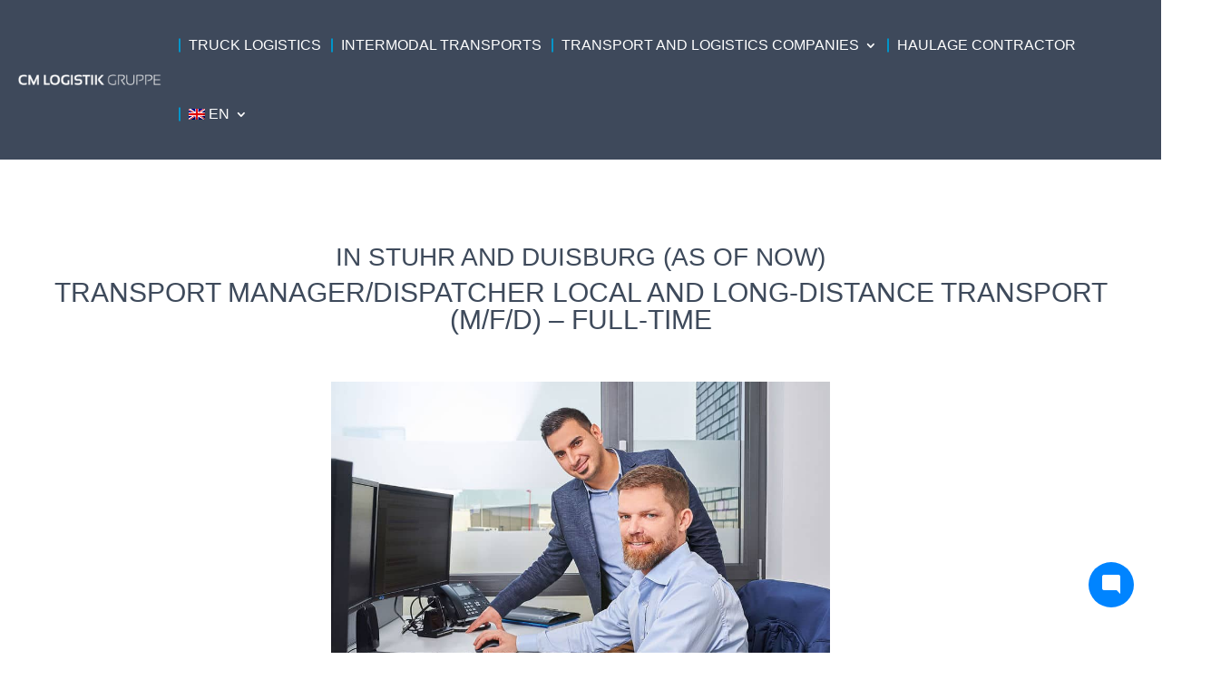

--- FILE ---
content_type: text/html; charset=UTF-8
request_url: https://cm-log.eu/en/jobs-and-career/transport-manager-dispatcher-local-transport-m-f-d-full-time/
body_size: 47317
content:
<!DOCTYPE html>
<html lang="en-US" prefix="og: https://ogp.me/ns#">
<head>
	<meta charset="UTF-8" />
<meta http-equiv="X-UA-Compatible" content="IE=edge">
	<link rel="pingback" href="https://cm-log.eu/xmlrpc.php" />

	<script type="text/javascript">
		document.documentElement.className = 'js';
	</script>
	
	<script id="diviarea-loader">window.DiviPopupData=window.DiviAreaConfig={"zIndex":1000000,"animateSpeed":400,"triggerClassPrefix":"show-popup-","idAttrib":"data-popup","modalIndicatorClass":"is-modal","blockingIndicatorClass":"is-blocking","defaultShowCloseButton":true,"withCloseClass":"with-close","noCloseClass":"no-close","triggerCloseClass":"close","singletonClass":"single","darkModeClass":"dark","noShadowClass":"no-shadow","altCloseClass":"close-alt","popupSelector":".et_pb_section.popup","initializeOnEvent":"et_pb_after_init_modules","popupWrapperClass":"area-outer-wrap","fullHeightClass":"full-height","openPopupClass":"da-overlay-visible","overlayClass":"da-overlay","exitIndicatorClass":"on-exit","hoverTriggerClass":"on-hover","clickTriggerClass":"on-click","onExitDelay":2000,"notMobileClass":"not-mobile","notTabletClass":"not-tablet","notDesktopClass":"not-desktop","baseContext":"body","activePopupClass":"is-open","closeButtonClass":"da-close","withLoaderClass":"with-loader","debug":false,"ajaxUrl":"https:\/\/cm-log.eu\/wp-admin\/admin-ajax.php","sys":[]};var divimode_loader=function(){"use strict";!function(t){t.DiviArea=t.DiviPopup={loaded:!1};var n=t.DiviArea,i=n.Hooks={},o={};function r(t,n,i){var r,e,c;if("string"==typeof t)if(o[t]){if(n)if((r=o[t])&&i)for(c=r.length;c--;)(e=r[c]).callback===n&&e.context===i&&(r[c]=!1);else for(c=r.length;c--;)r[c].callback===n&&(r[c]=!1)}else o[t]=[]}function e(t,n,i,r){if("string"==typeof t){var e={callback:n,priority:i,context:r},c=o[t];c?(c.push(e),c=function(t){var n,i,o,r,e=t.length;for(r=1;r<e;r++)for(n=t[r],i=r;i>0;i--)(o=t[i-1]).priority>n.priority&&(t[i]=o,t[i-1]=n);return t}(c)):c=[e],o[t]=c}}function c(t,n,i){"string"==typeof n&&(n=[n]);var r,e,c=[];for(r=0;r<n.length;r++)Array.prototype.push.apply(c,o[n[r]]);for(e=0;e<c.length;e++){var a=void 0;c[e]&&"function"==typeof c[e].callback&&("filter"===t?void 0!==(a=c[e].callback.apply(c[e].context,i))&&(i[0]=a):c[e].callback.apply(c[e].context,i))}if("filter"===t)return i[0]}i.silent=function(){return i},n.removeFilter=i.removeFilter=function(t,n){r(t,n)},n.removeAction=i.removeAction=function(t,n){r(t,n)},n.applyFilters=i.applyFilters=function(t){for(var n=[],i=arguments.length-1;i-- >0;)n[i]=arguments[i+1];return c("filter",t,n)},n.doAction=i.doAction=function(t){for(var n=[],i=arguments.length-1;i-- >0;)n[i]=arguments[i+1];c("action",t,n)},n.addFilter=i.addFilter=function(n,i,o,r){e(n,i,parseInt(o||10,10),r||t)},n.addAction=i.addAction=function(n,i,o,r){e(n,i,parseInt(o||10,10),r||t)},n.addActionOnce=i.addActionOnce=function(n,i,o,c){e(n,i,parseInt(o||10,10),c||t),e(n,(function(){r(n,i)}),1+parseInt(o||10,10),c||t)}}(window);return{}}();
</script><style id="et-divi-userfonts">@font-face { font-family: "Sansation-cml-h"; font-display: swap;  src: url("https://cmlog6728.live-website.com/wp-content/uploads/et-fonts/Sansation_Bold.ttf") format("truetype"); }@font-face { font-family: "Sansation-cml"; font-display: swap;  src: url("https://cmlog6728.live-website.com/wp-content/uploads/et-fonts/Sansation_Regular.ttf") format("truetype"); }</style><script type="text/javascript">
			let jqueryParams=[],jQuery=function(r){return jqueryParams=[...jqueryParams,r],jQuery},$=function(r){return jqueryParams=[...jqueryParams,r],$};window.jQuery=jQuery,window.$=jQuery;let customHeadScripts=!1;jQuery.fn=jQuery.prototype={},$.fn=jQuery.prototype={},jQuery.noConflict=function(r){if(window.jQuery)return jQuery=window.jQuery,$=window.jQuery,customHeadScripts=!0,jQuery.noConflict},jQuery.ready=function(r){jqueryParams=[...jqueryParams,r]},$.ready=function(r){jqueryParams=[...jqueryParams,r]},jQuery.load=function(r){jqueryParams=[...jqueryParams,r]},$.load=function(r){jqueryParams=[...jqueryParams,r]},jQuery.fn.ready=function(r){jqueryParams=[...jqueryParams,r]},$.fn.ready=function(r){jqueryParams=[...jqueryParams,r]};</script>
<!-- Search Engine Optimization by Rank Math - https://rankmath.com/ -->
<title>▷ Transport Manager/Dispatcher Local Transport (m/f/d) - Full-time</title>
<meta name="description" content="At CM Logistik Group you can expect important work in a young, dynamic team. We are looking forward to your application!"/>
<meta name="robots" content="follow, index, max-snippet:-1, max-video-preview:-1, max-image-preview:large"/>
<link rel="canonical" href="https://cm-log.eu/en/jobs-and-career/transport-manager-dispatcher-local-transport-m-f-d-full-time/" />
<meta property="og:locale" content="en_US" />
<meta property="og:type" content="article" />
<meta property="og:title" content="▷ Transport Manager/Dispatcher Local Transport (m/f/d) - Full-time" />
<meta property="og:description" content="At CM Logistik Group you can expect important work in a young, dynamic team. We are looking forward to your application!" />
<meta property="og:url" content="https://cm-log.eu/en/jobs-and-career/transport-manager-dispatcher-local-transport-m-f-d-full-time/" />
<meta property="og:site_name" content="CM Logistik Gruppe" />
<meta property="article:publisher" content="https://www.facebook.com/CML.LOGISTIK" />
<meta property="og:updated_time" content="2023-01-10T16:55:14+01:00" />
<meta property="og:image" content="https://cm-log.eu/wp-content/uploads/2023/02/IMG_8855-1024x683.jpg" />
<meta property="og:image:secure_url" content="https://cm-log.eu/wp-content/uploads/2023/02/IMG_8855-1024x683.jpg" />
<meta property="og:image:width" content="1024" />
<meta property="og:image:height" content="683" />
<meta property="og:image:alt" content="CM Logistik Gruppe - fünf LKW" />
<meta property="og:image:type" content="image/jpeg" />
<meta property="article:published_time" content="2022-01-28T09:43:23+01:00" />
<meta property="article:modified_time" content="2023-01-10T16:55:14+01:00" />
<meta name="twitter:card" content="summary_large_image" />
<meta name="twitter:title" content="▷ Transport Manager/Dispatcher Local Transport (m/f/d) - Full-time" />
<meta name="twitter:description" content="At CM Logistik Group you can expect important work in a young, dynamic team. We are looking forward to your application!" />
<meta name="twitter:image" content="https://cm-log.eu/wp-content/uploads/2023/02/IMG_8855-1024x683.jpg" />
<meta name="twitter:label1" content="Time to read" />
<meta name="twitter:data1" content="18 minutes" />
<script type="application/ld+json" class="rank-math-schema">{"@context":"https://schema.org","@graph":[{"@type":"Place","@id":"https://cm-log.eu/en/#place/","geo":{"@type":"GeoCoordinates","latitude":"52.9935734","longitude":"8.7729549"},"hasMap":"https://www.google.com/maps/search/?api=1&amp;query=52.9935734,8.7729549"},{"@type":"Organization","@id":"https://cm-log.eu/en/#organization/","name":"CML Transport und Logistik GmbH &amp; Co. KG","url":"https://cmlog6728.live-website.com","sameAs":["https://www.facebook.com/CML.LOGISTIK"],"email":"gl@cm-log.eu","logo":{"@type":"ImageObject","@id":"https://cm-log.eu/en/#logo/","url":"https://cmlog6728.live-website.com/wp-content/uploads/2022/01/logo-gray.svg","contentUrl":"https://cmlog6728.live-website.com/wp-content/uploads/2022/01/logo-gray.svg","caption":"CM Logistik Gruppe","inLanguage":"en-US","width":"0","height":"0"},"location":{"@id":"https://cm-log.eu/en/#place/"}},{"@type":"WebSite","@id":"https://cm-log.eu/en/#website/","url":"https://cm-log.eu/en/","name":"CM Logistik Gruppe","alternateName":"CML","publisher":{"@id":"https://cm-log.eu/en/#organization/"},"inLanguage":"en-US"},{"@type":"ImageObject","@id":"https://cm-log.eu/wp-content/uploads/2023/02/IMG_8855-scaled.jpg","url":"https://cm-log.eu/wp-content/uploads/2023/02/IMG_8855-scaled.jpg","width":"2880","height":"1920","caption":"CM Logistik Gruppe - f\u00fcnf LKW","inLanguage":"en-US"},{"@type":"BreadcrumbList","@id":"https://cm-log.eu/en/jobs-and-career/transport-manager-dispatcher-local-transport-m-f-d-full-time/#breadcrumb","itemListElement":[{"@type":"ListItem","position":"1","item":{"@id":"https://cmlog6728.live-website.com","name":"Startseite"}},{"@type":"ListItem","position":"2","item":{"@id":"https://cm-log.eu/en/jobs-and-career/","name":"Jobs and career"}},{"@type":"ListItem","position":"3","item":{"@id":"https://cm-log.eu/en/jobs-and-career/transport-manager-dispatcher-local-transport-m-f-d-full-time/","name":"Transport Manager/Dispatcher Local Transport (m/f/d) &#8211; Full-time"}}]},{"@type":"WebPage","@id":"https://cm-log.eu/en/jobs-and-career/transport-manager-dispatcher-local-transport-m-f-d-full-time/#webpage","url":"https://cm-log.eu/en/jobs-and-career/transport-manager-dispatcher-local-transport-m-f-d-full-time/","name":"\u25b7 Transport Manager/Dispatcher Local Transport (m/f/d) - Full-time","datePublished":"2022-01-28T09:43:23+01:00","dateModified":"2023-01-10T16:55:14+01:00","isPartOf":{"@id":"https://cm-log.eu/en/#website/"},"primaryImageOfPage":{"@id":"https://cm-log.eu/wp-content/uploads/2023/02/IMG_8855-scaled.jpg"},"inLanguage":"en-US","breadcrumb":{"@id":"https://cm-log.eu/en/jobs-and-career/transport-manager-dispatcher-local-transport-m-f-d-full-time/#breadcrumb"}},{"@type":"Person","@id":"https://cm-log.eu/en/jobs-and-career/transport-manager-dispatcher-local-transport-m-f-d-full-time/#author","name":"Max Heine","image":{"@type":"ImageObject","@id":"https://secure.gravatar.com/avatar/f627f099ed70e3fdbc91d6bfd2ad5c64d8e46fd95031d7be42e339296be458d6?s=96&amp;d=blank&amp;r=g","url":"https://secure.gravatar.com/avatar/f627f099ed70e3fdbc91d6bfd2ad5c64d8e46fd95031d7be42e339296be458d6?s=96&amp;d=blank&amp;r=g","caption":"Max Heine","inLanguage":"en-US"},"worksFor":{"@id":"https://cm-log.eu/en/#organization/"}},{"@type":"Article","headline":"\u25b7 Transport Manager/Dispatcher Local Transport (m/f/d) - Full-time","keywords":"Transportation Manager","datePublished":"2022-01-28T09:43:23+01:00","dateModified":"2023-01-10T16:55:14+01:00","author":{"@id":"https://cm-log.eu/en/jobs-and-career/transport-manager-dispatcher-local-transport-m-f-d-full-time/#author","name":"Max Heine"},"publisher":{"@id":"https://cm-log.eu/en/#organization/"},"description":"At CM Logistik Group you can expect important work in a young, dynamic team. We are looking forward to your application!","name":"\u25b7 Transport Manager/Dispatcher Local Transport (m/f/d) - Full-time","@id":"https://cm-log.eu/en/jobs-and-career/transport-manager-dispatcher-local-transport-m-f-d-full-time/#richSnippet","isPartOf":{"@id":"https://cm-log.eu/en/jobs-and-career/transport-manager-dispatcher-local-transport-m-f-d-full-time/#webpage"},"image":{"@id":"https://cm-log.eu/wp-content/uploads/2023/02/IMG_8855-scaled.jpg"},"inLanguage":"en-US","mainEntityOfPage":{"@id":"https://cm-log.eu/en/jobs-and-career/transport-manager-dispatcher-local-transport-m-f-d-full-time/#webpage"}}]}</script>
<!-- /Rank Math WordPress SEO plugin -->

<link rel="alternate" type="application/rss+xml" title="CM Logistik Gruppe &raquo; Feed" href="https://cm-log.eu/en/feed/" />
<link rel="alternate" type="application/rss+xml" title="CM Logistik Gruppe &raquo; Comments Feed" href="https://cm-log.eu/en/comments/feed/" />
<meta content="Divi Child v.1.0" name="generator"/><style id='wp-block-library-theme-inline-css' type='text/css'>
.wp-block-audio :where(figcaption){color:#555;font-size:13px;text-align:center}.is-dark-theme .wp-block-audio :where(figcaption){color:#ffffffa6}.wp-block-audio{margin:0 0 1em}.wp-block-code{border:1px solid #ccc;border-radius:4px;font-family:Menlo,Consolas,monaco,monospace;padding:.8em 1em}.wp-block-embed :where(figcaption){color:#555;font-size:13px;text-align:center}.is-dark-theme .wp-block-embed :where(figcaption){color:#ffffffa6}.wp-block-embed{margin:0 0 1em}.blocks-gallery-caption{color:#555;font-size:13px;text-align:center}.is-dark-theme .blocks-gallery-caption{color:#ffffffa6}:root :where(.wp-block-image figcaption){color:#555;font-size:13px;text-align:center}.is-dark-theme :root :where(.wp-block-image figcaption){color:#ffffffa6}.wp-block-image{margin:0 0 1em}.wp-block-pullquote{border-bottom:4px solid;border-top:4px solid;color:currentColor;margin-bottom:1.75em}.wp-block-pullquote cite,.wp-block-pullquote footer,.wp-block-pullquote__citation{color:currentColor;font-size:.8125em;font-style:normal;text-transform:uppercase}.wp-block-quote{border-left:.25em solid;margin:0 0 1.75em;padding-left:1em}.wp-block-quote cite,.wp-block-quote footer{color:currentColor;font-size:.8125em;font-style:normal;position:relative}.wp-block-quote:where(.has-text-align-right){border-left:none;border-right:.25em solid;padding-left:0;padding-right:1em}.wp-block-quote:where(.has-text-align-center){border:none;padding-left:0}.wp-block-quote.is-large,.wp-block-quote.is-style-large,.wp-block-quote:where(.is-style-plain){border:none}.wp-block-search .wp-block-search__label{font-weight:700}.wp-block-search__button{border:1px solid #ccc;padding:.375em .625em}:where(.wp-block-group.has-background){padding:1.25em 2.375em}.wp-block-separator.has-css-opacity{opacity:.4}.wp-block-separator{border:none;border-bottom:2px solid;margin-left:auto;margin-right:auto}.wp-block-separator.has-alpha-channel-opacity{opacity:1}.wp-block-separator:not(.is-style-wide):not(.is-style-dots){width:100px}.wp-block-separator.has-background:not(.is-style-dots){border-bottom:none;height:1px}.wp-block-separator.has-background:not(.is-style-wide):not(.is-style-dots){height:2px}.wp-block-table{margin:0 0 1em}.wp-block-table td,.wp-block-table th{word-break:normal}.wp-block-table :where(figcaption){color:#555;font-size:13px;text-align:center}.is-dark-theme .wp-block-table :where(figcaption){color:#ffffffa6}.wp-block-video :where(figcaption){color:#555;font-size:13px;text-align:center}.is-dark-theme .wp-block-video :where(figcaption){color:#ffffffa6}.wp-block-video{margin:0 0 1em}:root :where(.wp-block-template-part.has-background){margin-bottom:0;margin-top:0;padding:1.25em 2.375em}
</style>
<style id='global-styles-inline-css' type='text/css'>
:root{--wp--preset--aspect-ratio--square: 1;--wp--preset--aspect-ratio--4-3: 4/3;--wp--preset--aspect-ratio--3-4: 3/4;--wp--preset--aspect-ratio--3-2: 3/2;--wp--preset--aspect-ratio--2-3: 2/3;--wp--preset--aspect-ratio--16-9: 16/9;--wp--preset--aspect-ratio--9-16: 9/16;--wp--preset--color--black: #000000;--wp--preset--color--cyan-bluish-gray: #abb8c3;--wp--preset--color--white: #ffffff;--wp--preset--color--pale-pink: #f78da7;--wp--preset--color--vivid-red: #cf2e2e;--wp--preset--color--luminous-vivid-orange: #ff6900;--wp--preset--color--luminous-vivid-amber: #fcb900;--wp--preset--color--light-green-cyan: #7bdcb5;--wp--preset--color--vivid-green-cyan: #00d084;--wp--preset--color--pale-cyan-blue: #8ed1fc;--wp--preset--color--vivid-cyan-blue: #0693e3;--wp--preset--color--vivid-purple: #9b51e0;--wp--preset--gradient--vivid-cyan-blue-to-vivid-purple: linear-gradient(135deg,rgba(6,147,227,1) 0%,rgb(155,81,224) 100%);--wp--preset--gradient--light-green-cyan-to-vivid-green-cyan: linear-gradient(135deg,rgb(122,220,180) 0%,rgb(0,208,130) 100%);--wp--preset--gradient--luminous-vivid-amber-to-luminous-vivid-orange: linear-gradient(135deg,rgba(252,185,0,1) 0%,rgba(255,105,0,1) 100%);--wp--preset--gradient--luminous-vivid-orange-to-vivid-red: linear-gradient(135deg,rgba(255,105,0,1) 0%,rgb(207,46,46) 100%);--wp--preset--gradient--very-light-gray-to-cyan-bluish-gray: linear-gradient(135deg,rgb(238,238,238) 0%,rgb(169,184,195) 100%);--wp--preset--gradient--cool-to-warm-spectrum: linear-gradient(135deg,rgb(74,234,220) 0%,rgb(151,120,209) 20%,rgb(207,42,186) 40%,rgb(238,44,130) 60%,rgb(251,105,98) 80%,rgb(254,248,76) 100%);--wp--preset--gradient--blush-light-purple: linear-gradient(135deg,rgb(255,206,236) 0%,rgb(152,150,240) 100%);--wp--preset--gradient--blush-bordeaux: linear-gradient(135deg,rgb(254,205,165) 0%,rgb(254,45,45) 50%,rgb(107,0,62) 100%);--wp--preset--gradient--luminous-dusk: linear-gradient(135deg,rgb(255,203,112) 0%,rgb(199,81,192) 50%,rgb(65,88,208) 100%);--wp--preset--gradient--pale-ocean: linear-gradient(135deg,rgb(255,245,203) 0%,rgb(182,227,212) 50%,rgb(51,167,181) 100%);--wp--preset--gradient--electric-grass: linear-gradient(135deg,rgb(202,248,128) 0%,rgb(113,206,126) 100%);--wp--preset--gradient--midnight: linear-gradient(135deg,rgb(2,3,129) 0%,rgb(40,116,252) 100%);--wp--preset--font-size--small: 13px;--wp--preset--font-size--medium: 20px;--wp--preset--font-size--large: 36px;--wp--preset--font-size--x-large: 42px;--wp--preset--spacing--20: 0.44rem;--wp--preset--spacing--30: 0.67rem;--wp--preset--spacing--40: 1rem;--wp--preset--spacing--50: 1.5rem;--wp--preset--spacing--60: 2.25rem;--wp--preset--spacing--70: 3.38rem;--wp--preset--spacing--80: 5.06rem;--wp--preset--shadow--natural: 6px 6px 9px rgba(0, 0, 0, 0.2);--wp--preset--shadow--deep: 12px 12px 50px rgba(0, 0, 0, 0.4);--wp--preset--shadow--sharp: 6px 6px 0px rgba(0, 0, 0, 0.2);--wp--preset--shadow--outlined: 6px 6px 0px -3px rgba(255, 255, 255, 1), 6px 6px rgba(0, 0, 0, 1);--wp--preset--shadow--crisp: 6px 6px 0px rgba(0, 0, 0, 1);}:root { --wp--style--global--content-size: 823px;--wp--style--global--wide-size: 1080px; }:where(body) { margin: 0; }.wp-site-blocks > .alignleft { float: left; margin-right: 2em; }.wp-site-blocks > .alignright { float: right; margin-left: 2em; }.wp-site-blocks > .aligncenter { justify-content: center; margin-left: auto; margin-right: auto; }:where(.is-layout-flex){gap: 0.5em;}:where(.is-layout-grid){gap: 0.5em;}.is-layout-flow > .alignleft{float: left;margin-inline-start: 0;margin-inline-end: 2em;}.is-layout-flow > .alignright{float: right;margin-inline-start: 2em;margin-inline-end: 0;}.is-layout-flow > .aligncenter{margin-left: auto !important;margin-right: auto !important;}.is-layout-constrained > .alignleft{float: left;margin-inline-start: 0;margin-inline-end: 2em;}.is-layout-constrained > .alignright{float: right;margin-inline-start: 2em;margin-inline-end: 0;}.is-layout-constrained > .aligncenter{margin-left: auto !important;margin-right: auto !important;}.is-layout-constrained > :where(:not(.alignleft):not(.alignright):not(.alignfull)){max-width: var(--wp--style--global--content-size);margin-left: auto !important;margin-right: auto !important;}.is-layout-constrained > .alignwide{max-width: var(--wp--style--global--wide-size);}body .is-layout-flex{display: flex;}.is-layout-flex{flex-wrap: wrap;align-items: center;}.is-layout-flex > :is(*, div){margin: 0;}body .is-layout-grid{display: grid;}.is-layout-grid > :is(*, div){margin: 0;}body{padding-top: 0px;padding-right: 0px;padding-bottom: 0px;padding-left: 0px;}:root :where(.wp-element-button, .wp-block-button__link){background-color: #32373c;border-width: 0;color: #fff;font-family: inherit;font-size: inherit;line-height: inherit;padding: calc(0.667em + 2px) calc(1.333em + 2px);text-decoration: none;}.has-black-color{color: var(--wp--preset--color--black) !important;}.has-cyan-bluish-gray-color{color: var(--wp--preset--color--cyan-bluish-gray) !important;}.has-white-color{color: var(--wp--preset--color--white) !important;}.has-pale-pink-color{color: var(--wp--preset--color--pale-pink) !important;}.has-vivid-red-color{color: var(--wp--preset--color--vivid-red) !important;}.has-luminous-vivid-orange-color{color: var(--wp--preset--color--luminous-vivid-orange) !important;}.has-luminous-vivid-amber-color{color: var(--wp--preset--color--luminous-vivid-amber) !important;}.has-light-green-cyan-color{color: var(--wp--preset--color--light-green-cyan) !important;}.has-vivid-green-cyan-color{color: var(--wp--preset--color--vivid-green-cyan) !important;}.has-pale-cyan-blue-color{color: var(--wp--preset--color--pale-cyan-blue) !important;}.has-vivid-cyan-blue-color{color: var(--wp--preset--color--vivid-cyan-blue) !important;}.has-vivid-purple-color{color: var(--wp--preset--color--vivid-purple) !important;}.has-black-background-color{background-color: var(--wp--preset--color--black) !important;}.has-cyan-bluish-gray-background-color{background-color: var(--wp--preset--color--cyan-bluish-gray) !important;}.has-white-background-color{background-color: var(--wp--preset--color--white) !important;}.has-pale-pink-background-color{background-color: var(--wp--preset--color--pale-pink) !important;}.has-vivid-red-background-color{background-color: var(--wp--preset--color--vivid-red) !important;}.has-luminous-vivid-orange-background-color{background-color: var(--wp--preset--color--luminous-vivid-orange) !important;}.has-luminous-vivid-amber-background-color{background-color: var(--wp--preset--color--luminous-vivid-amber) !important;}.has-light-green-cyan-background-color{background-color: var(--wp--preset--color--light-green-cyan) !important;}.has-vivid-green-cyan-background-color{background-color: var(--wp--preset--color--vivid-green-cyan) !important;}.has-pale-cyan-blue-background-color{background-color: var(--wp--preset--color--pale-cyan-blue) !important;}.has-vivid-cyan-blue-background-color{background-color: var(--wp--preset--color--vivid-cyan-blue) !important;}.has-vivid-purple-background-color{background-color: var(--wp--preset--color--vivid-purple) !important;}.has-black-border-color{border-color: var(--wp--preset--color--black) !important;}.has-cyan-bluish-gray-border-color{border-color: var(--wp--preset--color--cyan-bluish-gray) !important;}.has-white-border-color{border-color: var(--wp--preset--color--white) !important;}.has-pale-pink-border-color{border-color: var(--wp--preset--color--pale-pink) !important;}.has-vivid-red-border-color{border-color: var(--wp--preset--color--vivid-red) !important;}.has-luminous-vivid-orange-border-color{border-color: var(--wp--preset--color--luminous-vivid-orange) !important;}.has-luminous-vivid-amber-border-color{border-color: var(--wp--preset--color--luminous-vivid-amber) !important;}.has-light-green-cyan-border-color{border-color: var(--wp--preset--color--light-green-cyan) !important;}.has-vivid-green-cyan-border-color{border-color: var(--wp--preset--color--vivid-green-cyan) !important;}.has-pale-cyan-blue-border-color{border-color: var(--wp--preset--color--pale-cyan-blue) !important;}.has-vivid-cyan-blue-border-color{border-color: var(--wp--preset--color--vivid-cyan-blue) !important;}.has-vivid-purple-border-color{border-color: var(--wp--preset--color--vivid-purple) !important;}.has-vivid-cyan-blue-to-vivid-purple-gradient-background{background: var(--wp--preset--gradient--vivid-cyan-blue-to-vivid-purple) !important;}.has-light-green-cyan-to-vivid-green-cyan-gradient-background{background: var(--wp--preset--gradient--light-green-cyan-to-vivid-green-cyan) !important;}.has-luminous-vivid-amber-to-luminous-vivid-orange-gradient-background{background: var(--wp--preset--gradient--luminous-vivid-amber-to-luminous-vivid-orange) !important;}.has-luminous-vivid-orange-to-vivid-red-gradient-background{background: var(--wp--preset--gradient--luminous-vivid-orange-to-vivid-red) !important;}.has-very-light-gray-to-cyan-bluish-gray-gradient-background{background: var(--wp--preset--gradient--very-light-gray-to-cyan-bluish-gray) !important;}.has-cool-to-warm-spectrum-gradient-background{background: var(--wp--preset--gradient--cool-to-warm-spectrum) !important;}.has-blush-light-purple-gradient-background{background: var(--wp--preset--gradient--blush-light-purple) !important;}.has-blush-bordeaux-gradient-background{background: var(--wp--preset--gradient--blush-bordeaux) !important;}.has-luminous-dusk-gradient-background{background: var(--wp--preset--gradient--luminous-dusk) !important;}.has-pale-ocean-gradient-background{background: var(--wp--preset--gradient--pale-ocean) !important;}.has-electric-grass-gradient-background{background: var(--wp--preset--gradient--electric-grass) !important;}.has-midnight-gradient-background{background: var(--wp--preset--gradient--midnight) !important;}.has-small-font-size{font-size: var(--wp--preset--font-size--small) !important;}.has-medium-font-size{font-size: var(--wp--preset--font-size--medium) !important;}.has-large-font-size{font-size: var(--wp--preset--font-size--large) !important;}.has-x-large-font-size{font-size: var(--wp--preset--font-size--x-large) !important;}
:where(.wp-block-post-template.is-layout-flex){gap: 1.25em;}:where(.wp-block-post-template.is-layout-grid){gap: 1.25em;}
:where(.wp-block-columns.is-layout-flex){gap: 2em;}:where(.wp-block-columns.is-layout-grid){gap: 2em;}
:root :where(.wp-block-pullquote){font-size: 1.5em;line-height: 1.6;}
</style>
<style id='divi-style-parent-inline-inline-css' type='text/css'>
/*!
Theme Name: Divi
Theme URI: http://www.elegantthemes.com/gallery/divi/
Version: 4.27.5
Description: Smart. Flexible. Beautiful. Divi is the most powerful theme in our collection.
Author: Elegant Themes
Author URI: http://www.elegantthemes.com
License: GNU General Public License v2
License URI: http://www.gnu.org/licenses/gpl-2.0.html
*/

a,abbr,acronym,address,applet,b,big,blockquote,body,center,cite,code,dd,del,dfn,div,dl,dt,em,fieldset,font,form,h1,h2,h3,h4,h5,h6,html,i,iframe,img,ins,kbd,label,legend,li,object,ol,p,pre,q,s,samp,small,span,strike,strong,sub,sup,tt,u,ul,var{margin:0;padding:0;border:0;outline:0;font-size:100%;-ms-text-size-adjust:100%;-webkit-text-size-adjust:100%;vertical-align:baseline;background:transparent}body{line-height:1}ol,ul{list-style:none}blockquote,q{quotes:none}blockquote:after,blockquote:before,q:after,q:before{content:"";content:none}blockquote{margin:20px 0 30px;border-left:5px solid;padding-left:20px}:focus{outline:0}del{text-decoration:line-through}pre{overflow:auto;padding:10px}figure{margin:0}table{border-collapse:collapse;border-spacing:0}article,aside,footer,header,hgroup,nav,section{display:block}body{font-family:Open Sans,Arial,sans-serif;font-size:14px;color:#666;background-color:#fff;line-height:1.7em;font-weight:500;-webkit-font-smoothing:antialiased;-moz-osx-font-smoothing:grayscale}body.page-template-page-template-blank-php #page-container{padding-top:0!important}body.et_cover_background{background-size:cover!important;background-position:top!important;background-repeat:no-repeat!important;background-attachment:fixed}a{color:#2ea3f2}a,a:hover{text-decoration:none}p{padding-bottom:1em}p:not(.has-background):last-of-type{padding-bottom:0}p.et_normal_padding{padding-bottom:1em}strong{font-weight:700}cite,em,i{font-style:italic}code,pre{font-family:Courier New,monospace;margin-bottom:10px}ins{text-decoration:none}sub,sup{height:0;line-height:1;position:relative;vertical-align:baseline}sup{bottom:.8em}sub{top:.3em}dl{margin:0 0 1.5em}dl dt{font-weight:700}dd{margin-left:1.5em}blockquote p{padding-bottom:0}embed,iframe,object,video{max-width:100%}h1,h2,h3,h4,h5,h6{color:#333;padding-bottom:10px;line-height:1em;font-weight:500}h1 a,h2 a,h3 a,h4 a,h5 a,h6 a{color:inherit}h1{font-size:30px}h2{font-size:26px}h3{font-size:22px}h4{font-size:18px}h5{font-size:16px}h6{font-size:14px}input{-webkit-appearance:none}input[type=checkbox]{-webkit-appearance:checkbox}input[type=radio]{-webkit-appearance:radio}input.text,input.title,input[type=email],input[type=password],input[type=tel],input[type=text],select,textarea{background-color:#fff;border:1px solid #bbb;padding:2px;color:#4e4e4e}input.text:focus,input.title:focus,input[type=text]:focus,select:focus,textarea:focus{border-color:#2d3940;color:#3e3e3e}input.text,input.title,input[type=text],select,textarea{margin:0}textarea{padding:4px}button,input,select,textarea{font-family:inherit}img{max-width:100%;height:auto}.clear{clear:both}br.clear{margin:0;padding:0}.pagination{clear:both}#et_search_icon:hover,.et-social-icon a:hover,.et_password_protected_form .et_submit_button,.form-submit .et_pb_buttontton.alt.disabled,.nav-single a,.posted_in a{color:#2ea3f2}.et-search-form,blockquote{border-color:#2ea3f2}#main-content{background-color:#fff}.container{width:80%;max-width:1080px;margin:auto;position:relative}body:not(.et-tb) #main-content .container,body:not(.et-tb-has-header) #main-content .container{padding-top:58px}.et_full_width_page #main-content .container:before{display:none}.main_title{margin-bottom:20px}.et_password_protected_form .et_submit_button:hover,.form-submit .et_pb_button:hover{background:rgba(0,0,0,.05)}.et_button_icon_visible .et_pb_button{padding-right:2em;padding-left:.7em}.et_button_icon_visible .et_pb_button:after{opacity:1;margin-left:0}.et_button_left .et_pb_button:hover:after{left:.15em}.et_button_left .et_pb_button:after{margin-left:0;left:1em}.et_button_icon_visible.et_button_left .et_pb_button,.et_button_left .et_pb_button:hover,.et_button_left .et_pb_module .et_pb_button:hover{padding-left:2em;padding-right:.7em}.et_button_icon_visible.et_button_left .et_pb_button:after,.et_button_left .et_pb_button:hover:after{left:.15em}.et_password_protected_form .et_submit_button:hover,.form-submit .et_pb_button:hover{padding:.3em 1em}.et_button_no_icon .et_pb_button:after{display:none}.et_button_no_icon.et_button_icon_visible.et_button_left .et_pb_button,.et_button_no_icon.et_button_left .et_pb_button:hover,.et_button_no_icon .et_pb_button,.et_button_no_icon .et_pb_button:hover{padding:.3em 1em!important}.et_button_custom_icon .et_pb_button:after{line-height:1.7em}.et_button_custom_icon.et_button_icon_visible .et_pb_button:after,.et_button_custom_icon .et_pb_button:hover:after{margin-left:.3em}#left-area .post_format-post-format-gallery .wp-block-gallery:first-of-type{padding:0;margin-bottom:-16px}.entry-content table:not(.variations){border:1px solid #eee;margin:0 0 15px;text-align:left;width:100%}.entry-content thead th,.entry-content tr th{color:#555;font-weight:700;padding:9px 24px}.entry-content tr td{border-top:1px solid #eee;padding:6px 24px}#left-area ul,.entry-content ul,.et-l--body ul,.et-l--footer ul,.et-l--header ul{list-style-type:disc;padding:0 0 23px 1em;line-height:26px}#left-area ol,.entry-content ol,.et-l--body ol,.et-l--footer ol,.et-l--header ol{list-style-type:decimal;list-style-position:inside;padding:0 0 23px;line-height:26px}#left-area ul li ul,.entry-content ul li ol{padding:2px 0 2px 20px}#left-area ol li ul,.entry-content ol li ol,.et-l--body ol li ol,.et-l--footer ol li ol,.et-l--header ol li ol{padding:2px 0 2px 35px}#left-area ul.wp-block-gallery{display:-webkit-box;display:-ms-flexbox;display:flex;-ms-flex-wrap:wrap;flex-wrap:wrap;list-style-type:none;padding:0}#left-area ul.products{padding:0!important;line-height:1.7!important;list-style:none!important}.gallery-item a{display:block}.gallery-caption,.gallery-item a{width:90%}#wpadminbar{z-index:100001}#left-area .post-meta{font-size:14px;padding-bottom:15px}#left-area .post-meta a{text-decoration:none;color:#666}#left-area .et_featured_image{padding-bottom:7px}.single .post{padding-bottom:25px}body.single .et_audio_content{margin-bottom:-6px}.nav-single a{text-decoration:none;color:#2ea3f2;font-size:14px;font-weight:400}.nav-previous{float:left}.nav-next{float:right}.et_password_protected_form p input{background-color:#eee;border:none!important;width:100%!important;border-radius:0!important;font-size:14px;color:#999!important;padding:16px!important;-webkit-box-sizing:border-box;box-sizing:border-box}.et_password_protected_form label{display:none}.et_password_protected_form .et_submit_button{font-family:inherit;display:block;float:right;margin:8px auto 0;cursor:pointer}.post-password-required p.nocomments.container{max-width:100%}.post-password-required p.nocomments.container:before{display:none}.aligncenter,div.post .new-post .aligncenter{display:block;margin-left:auto;margin-right:auto}.wp-caption{border:1px solid #ddd;text-align:center;background-color:#f3f3f3;margin-bottom:10px;max-width:96%;padding:8px}.wp-caption.alignleft{margin:0 30px 20px 0}.wp-caption.alignright{margin:0 0 20px 30px}.wp-caption img{margin:0;padding:0;border:0}.wp-caption p.wp-caption-text{font-size:12px;padding:0 4px 5px;margin:0}.alignright{float:right}.alignleft{float:left}img.alignleft{display:inline;float:left;margin-right:15px}img.alignright{display:inline;float:right;margin-left:15px}.page.et_pb_pagebuilder_layout #main-content{background-color:transparent}body #main-content .et_builder_inner_content>h1,body #main-content .et_builder_inner_content>h2,body #main-content .et_builder_inner_content>h3,body #main-content .et_builder_inner_content>h4,body #main-content .et_builder_inner_content>h5,body #main-content .et_builder_inner_content>h6{line-height:1.4em}body #main-content .et_builder_inner_content>p{line-height:1.7em}.wp-block-pullquote{margin:20px 0 30px}.wp-block-pullquote.has-background blockquote{border-left:none}.wp-block-group.has-background{padding:1.5em 1.5em .5em}@media (min-width:981px){#left-area{width:79.125%;padding-bottom:23px}#main-content .container:before{content:"";position:absolute;top:0;height:100%;width:1px;background-color:#e2e2e2}.et_full_width_page #left-area,.et_no_sidebar #left-area{float:none;width:100%!important}.et_full_width_page #left-area{padding-bottom:0}.et_no_sidebar #main-content .container:before{display:none}}@media (max-width:980px){#page-container{padding-top:80px}.et-tb #page-container,.et-tb-has-header #page-container{padding-top:0!important}#left-area,#sidebar{width:100%!important}#main-content .container:before{display:none!important}.et_full_width_page .et_gallery_item:nth-child(4n+1){clear:none}}@media print{#page-container{padding-top:0!important}}#wp-admin-bar-et-use-visual-builder a:before{font-family:ETmodules!important;content:"\e625";font-size:30px!important;width:28px;margin-top:-3px;color:#974df3!important}#wp-admin-bar-et-use-visual-builder:hover a:before{color:#fff!important}#wp-admin-bar-et-use-visual-builder:hover a,#wp-admin-bar-et-use-visual-builder a:hover{transition:background-color .5s ease;-webkit-transition:background-color .5s ease;-moz-transition:background-color .5s ease;background-color:#7e3bd0!important;color:#fff!important}* html .clearfix,:first-child+html .clearfix{zoom:1}.iphone .et_pb_section_video_bg video::-webkit-media-controls-start-playback-button{display:none!important;-webkit-appearance:none}.et_mobile_device .et_pb_section_parallax .et_pb_parallax_css{background-attachment:scroll}.et-social-facebook a.icon:before{content:"\e093"}.et-social-twitter a.icon:before{content:"\e094"}.et-social-google-plus a.icon:before{content:"\e096"}.et-social-instagram a.icon:before{content:"\e09a"}.et-social-rss a.icon:before{content:"\e09e"}.ai1ec-single-event:after{content:" ";display:table;clear:both}.evcal_event_details .evcal_evdata_cell .eventon_details_shading_bot.eventon_details_shading_bot{z-index:3}.wp-block-divi-layout{margin-bottom:1em}*{-webkit-box-sizing:border-box;box-sizing:border-box}#et-info-email:before,#et-info-phone:before,#et_search_icon:before,.comment-reply-link:after,.et-cart-info span:before,.et-pb-arrow-next:before,.et-pb-arrow-prev:before,.et-social-icon a:before,.et_audio_container .mejs-playpause-button button:before,.et_audio_container .mejs-volume-button button:before,.et_overlay:before,.et_password_protected_form .et_submit_button:after,.et_pb_button:after,.et_pb_contact_reset:after,.et_pb_contact_submit:after,.et_pb_font_icon:before,.et_pb_newsletter_button:after,.et_pb_pricing_table_button:after,.et_pb_promo_button:after,.et_pb_testimonial:before,.et_pb_toggle_title:before,.form-submit .et_pb_button:after,.mobile_menu_bar:before,a.et_pb_more_button:after{font-family:ETmodules!important;speak:none;font-style:normal;font-weight:400;-webkit-font-feature-settings:normal;font-feature-settings:normal;font-variant:normal;text-transform:none;line-height:1;-webkit-font-smoothing:antialiased;-moz-osx-font-smoothing:grayscale;text-shadow:0 0;direction:ltr}.et-pb-icon,.et_pb_custom_button_icon.et_pb_button:after,.et_pb_login .et_pb_custom_button_icon.et_pb_button:after,.et_pb_woo_custom_button_icon .button.et_pb_custom_button_icon.et_pb_button:after,.et_pb_woo_custom_button_icon .button.et_pb_custom_button_icon.et_pb_button:hover:after{content:attr(data-icon)}.et-pb-icon{font-family:ETmodules;speak:none;font-weight:400;-webkit-font-feature-settings:normal;font-feature-settings:normal;font-variant:normal;text-transform:none;line-height:1;-webkit-font-smoothing:antialiased;font-size:96px;font-style:normal;display:inline-block;-webkit-box-sizing:border-box;box-sizing:border-box;direction:ltr}#et-ajax-saving{display:none;-webkit-transition:background .3s,-webkit-box-shadow .3s;transition:background .3s,-webkit-box-shadow .3s;transition:background .3s,box-shadow .3s;transition:background .3s,box-shadow .3s,-webkit-box-shadow .3s;-webkit-box-shadow:rgba(0,139,219,.247059) 0 0 60px;box-shadow:0 0 60px rgba(0,139,219,.247059);position:fixed;top:50%;left:50%;width:50px;height:50px;background:#fff;border-radius:50px;margin:-25px 0 0 -25px;z-index:999999;text-align:center}#et-ajax-saving img{margin:9px}.et-safe-mode-indicator,.et-safe-mode-indicator:focus,.et-safe-mode-indicator:hover{-webkit-box-shadow:0 5px 10px rgba(41,196,169,.15);box-shadow:0 5px 10px rgba(41,196,169,.15);background:#29c4a9;color:#fff;font-size:14px;font-weight:600;padding:12px;line-height:16px;border-radius:3px;position:fixed;bottom:30px;right:30px;z-index:999999;text-decoration:none;font-family:Open Sans,sans-serif;-webkit-font-smoothing:antialiased;-moz-osx-font-smoothing:grayscale}.et_pb_button{font-size:20px;font-weight:500;padding:.3em 1em;line-height:1.7em!important;background-color:transparent;background-size:cover;background-position:50%;background-repeat:no-repeat;border:2px solid;border-radius:3px;-webkit-transition-duration:.2s;transition-duration:.2s;-webkit-transition-property:all!important;transition-property:all!important}.et_pb_button,.et_pb_button_inner{position:relative}.et_pb_button:hover,.et_pb_module .et_pb_button:hover{border:2px solid transparent;padding:.3em 2em .3em .7em}.et_pb_button:hover{background-color:hsla(0,0%,100%,.2)}.et_pb_bg_layout_light.et_pb_button:hover,.et_pb_bg_layout_light .et_pb_button:hover{background-color:rgba(0,0,0,.05)}.et_pb_button:after,.et_pb_button:before{font-size:32px;line-height:1em;content:"\35";opacity:0;position:absolute;margin-left:-1em;-webkit-transition:all .2s;transition:all .2s;text-transform:none;-webkit-font-feature-settings:"kern" off;font-feature-settings:"kern" off;font-variant:none;font-style:normal;font-weight:400;text-shadow:none}.et_pb_button.et_hover_enabled:hover:after,.et_pb_button.et_pb_hovered:hover:after{-webkit-transition:none!important;transition:none!important}.et_pb_button:before{display:none}.et_pb_button:hover:after{opacity:1;margin-left:0}.et_pb_column_1_3 h1,.et_pb_column_1_4 h1,.et_pb_column_1_5 h1,.et_pb_column_1_6 h1,.et_pb_column_2_5 h1{font-size:26px}.et_pb_column_1_3 h2,.et_pb_column_1_4 h2,.et_pb_column_1_5 h2,.et_pb_column_1_6 h2,.et_pb_column_2_5 h2{font-size:23px}.et_pb_column_1_3 h3,.et_pb_column_1_4 h3,.et_pb_column_1_5 h3,.et_pb_column_1_6 h3,.et_pb_column_2_5 h3{font-size:20px}.et_pb_column_1_3 h4,.et_pb_column_1_4 h4,.et_pb_column_1_5 h4,.et_pb_column_1_6 h4,.et_pb_column_2_5 h4{font-size:18px}.et_pb_column_1_3 h5,.et_pb_column_1_4 h5,.et_pb_column_1_5 h5,.et_pb_column_1_6 h5,.et_pb_column_2_5 h5{font-size:16px}.et_pb_column_1_3 h6,.et_pb_column_1_4 h6,.et_pb_column_1_5 h6,.et_pb_column_1_6 h6,.et_pb_column_2_5 h6{font-size:15px}.et_pb_bg_layout_dark,.et_pb_bg_layout_dark h1,.et_pb_bg_layout_dark h2,.et_pb_bg_layout_dark h3,.et_pb_bg_layout_dark h4,.et_pb_bg_layout_dark h5,.et_pb_bg_layout_dark h6{color:#fff!important}.et_pb_module.et_pb_text_align_left{text-align:left}.et_pb_module.et_pb_text_align_center{text-align:center}.et_pb_module.et_pb_text_align_right{text-align:right}.et_pb_module.et_pb_text_align_justified{text-align:justify}.clearfix:after{visibility:hidden;display:block;font-size:0;content:" ";clear:both;height:0}.et_pb_bg_layout_light .et_pb_more_button{color:#2ea3f2}.et_builder_inner_content{position:relative;z-index:1}header .et_builder_inner_content{z-index:2}.et_pb_css_mix_blend_mode_passthrough{mix-blend-mode:unset!important}.et_pb_image_container{margin:-20px -20px 29px}.et_pb_module_inner{position:relative}.et_hover_enabled_preview{z-index:2}.et_hover_enabled:hover{position:relative;z-index:2}.et_pb_all_tabs,.et_pb_module,.et_pb_posts_nav a,.et_pb_tab,.et_pb_with_background{position:relative;background-size:cover;background-position:50%;background-repeat:no-repeat}.et_pb_background_mask,.et_pb_background_pattern{bottom:0;left:0;position:absolute;right:0;top:0}.et_pb_background_mask{background-size:calc(100% + 2px) calc(100% + 2px);background-repeat:no-repeat;background-position:50%;overflow:hidden}.et_pb_background_pattern{background-position:0 0;background-repeat:repeat}.et_pb_with_border{position:relative;border:0 solid #333}.post-password-required .et_pb_row{padding:0;width:100%}.post-password-required .et_password_protected_form{min-height:0}body.et_pb_pagebuilder_layout.et_pb_show_title .post-password-required .et_password_protected_form h1,body:not(.et_pb_pagebuilder_layout) .post-password-required .et_password_protected_form h1{display:none}.et_pb_no_bg{padding:0!important}.et_overlay.et_pb_inline_icon:before,.et_pb_inline_icon:before{content:attr(data-icon)}.et_pb_more_button{color:inherit;text-shadow:none;text-decoration:none;display:inline-block;margin-top:20px}.et_parallax_bg_wrap{overflow:hidden;position:absolute;top:0;right:0;bottom:0;left:0}.et_parallax_bg{background-repeat:no-repeat;background-position:top;background-size:cover;position:absolute;bottom:0;left:0;width:100%;height:100%;display:block}.et_parallax_bg.et_parallax_bg__hover,.et_parallax_bg.et_parallax_bg_phone,.et_parallax_bg.et_parallax_bg_tablet,.et_parallax_gradient.et_parallax_gradient__hover,.et_parallax_gradient.et_parallax_gradient_phone,.et_parallax_gradient.et_parallax_gradient_tablet,.et_pb_section_parallax_hover:hover .et_parallax_bg:not(.et_parallax_bg__hover),.et_pb_section_parallax_hover:hover .et_parallax_gradient:not(.et_parallax_gradient__hover){display:none}.et_pb_section_parallax_hover:hover .et_parallax_bg.et_parallax_bg__hover,.et_pb_section_parallax_hover:hover .et_parallax_gradient.et_parallax_gradient__hover{display:block}.et_parallax_gradient{bottom:0;display:block;left:0;position:absolute;right:0;top:0}.et_pb_module.et_pb_section_parallax,.et_pb_posts_nav a.et_pb_section_parallax,.et_pb_tab.et_pb_section_parallax{position:relative}.et_pb_section_parallax .et_pb_parallax_css,.et_pb_slides .et_parallax_bg.et_pb_parallax_css{background-attachment:fixed}body.et-bfb .et_pb_section_parallax .et_pb_parallax_css,body.et-bfb .et_pb_slides .et_parallax_bg.et_pb_parallax_css{background-attachment:scroll;bottom:auto}.et_pb_section_parallax.et_pb_column .et_pb_module,.et_pb_section_parallax.et_pb_row .et_pb_column,.et_pb_section_parallax.et_pb_row .et_pb_module{z-index:9;position:relative}.et_pb_more_button:hover:after{opacity:1;margin-left:0}.et_pb_preload .et_pb_section_video_bg,.et_pb_preload>div{visibility:hidden}.et_pb_preload,.et_pb_section.et_pb_section_video.et_pb_preload{position:relative;background:#464646!important}.et_pb_preload:before{content:"";position:absolute;top:50%;left:50%;background:url(https://cm-log.eu/wp-content/themes/Divi/includes/builder/styles/images/preloader.gif) no-repeat;border-radius:32px;width:32px;height:32px;margin:-16px 0 0 -16px}.box-shadow-overlay{position:absolute;top:0;left:0;width:100%;height:100%;z-index:10;pointer-events:none}.et_pb_section>.box-shadow-overlay~.et_pb_row{z-index:11}body.safari .section_has_divider{will-change:transform}.et_pb_row>.box-shadow-overlay{z-index:8}.has-box-shadow-overlay{position:relative}.et_clickable{cursor:pointer}.screen-reader-text{border:0;clip:rect(1px,1px,1px,1px);-webkit-clip-path:inset(50%);clip-path:inset(50%);height:1px;margin:-1px;overflow:hidden;padding:0;position:absolute!important;width:1px;word-wrap:normal!important}.et_multi_view_hidden,.et_multi_view_hidden_image{display:none!important}@keyframes multi-view-image-fade{0%{opacity:0}10%{opacity:.1}20%{opacity:.2}30%{opacity:.3}40%{opacity:.4}50%{opacity:.5}60%{opacity:.6}70%{opacity:.7}80%{opacity:.8}90%{opacity:.9}to{opacity:1}}.et_multi_view_image__loading{visibility:hidden}.et_multi_view_image__loaded{-webkit-animation:multi-view-image-fade .5s;animation:multi-view-image-fade .5s}#et-pb-motion-effects-offset-tracker{visibility:hidden!important;opacity:0;position:absolute;top:0;left:0}.et-pb-before-scroll-animation{opacity:0}header.et-l.et-l--header:after{clear:both;display:block;content:""}.et_pb_module{-webkit-animation-timing-function:linear;animation-timing-function:linear;-webkit-animation-duration:.2s;animation-duration:.2s}@-webkit-keyframes fadeBottom{0%{opacity:0;-webkit-transform:translateY(10%);transform:translateY(10%)}to{opacity:1;-webkit-transform:translateY(0);transform:translateY(0)}}@keyframes fadeBottom{0%{opacity:0;-webkit-transform:translateY(10%);transform:translateY(10%)}to{opacity:1;-webkit-transform:translateY(0);transform:translateY(0)}}@-webkit-keyframes fadeLeft{0%{opacity:0;-webkit-transform:translateX(-10%);transform:translateX(-10%)}to{opacity:1;-webkit-transform:translateX(0);transform:translateX(0)}}@keyframes fadeLeft{0%{opacity:0;-webkit-transform:translateX(-10%);transform:translateX(-10%)}to{opacity:1;-webkit-transform:translateX(0);transform:translateX(0)}}@-webkit-keyframes fadeRight{0%{opacity:0;-webkit-transform:translateX(10%);transform:translateX(10%)}to{opacity:1;-webkit-transform:translateX(0);transform:translateX(0)}}@keyframes fadeRight{0%{opacity:0;-webkit-transform:translateX(10%);transform:translateX(10%)}to{opacity:1;-webkit-transform:translateX(0);transform:translateX(0)}}@-webkit-keyframes fadeTop{0%{opacity:0;-webkit-transform:translateY(-10%);transform:translateY(-10%)}to{opacity:1;-webkit-transform:translateX(0);transform:translateX(0)}}@keyframes fadeTop{0%{opacity:0;-webkit-transform:translateY(-10%);transform:translateY(-10%)}to{opacity:1;-webkit-transform:translateX(0);transform:translateX(0)}}@-webkit-keyframes fadeIn{0%{opacity:0}to{opacity:1}}@keyframes fadeIn{0%{opacity:0}to{opacity:1}}.et-waypoint:not(.et_pb_counters){opacity:0}@media (min-width:981px){.et_pb_section.et_section_specialty div.et_pb_row .et_pb_column .et_pb_column .et_pb_module.et-last-child,.et_pb_section.et_section_specialty div.et_pb_row .et_pb_column .et_pb_column .et_pb_module:last-child,.et_pb_section.et_section_specialty div.et_pb_row .et_pb_column .et_pb_row_inner .et_pb_column .et_pb_module.et-last-child,.et_pb_section.et_section_specialty div.et_pb_row .et_pb_column .et_pb_row_inner .et_pb_column .et_pb_module:last-child,.et_pb_section div.et_pb_row .et_pb_column .et_pb_module.et-last-child,.et_pb_section div.et_pb_row .et_pb_column .et_pb_module:last-child{margin-bottom:0}}@media (max-width:980px){.et_overlay.et_pb_inline_icon_tablet:before,.et_pb_inline_icon_tablet:before{content:attr(data-icon-tablet)}.et_parallax_bg.et_parallax_bg_tablet_exist,.et_parallax_gradient.et_parallax_gradient_tablet_exist{display:none}.et_parallax_bg.et_parallax_bg_tablet,.et_parallax_gradient.et_parallax_gradient_tablet{display:block}.et_pb_column .et_pb_module{margin-bottom:30px}.et_pb_row .et_pb_column .et_pb_module.et-last-child,.et_pb_row .et_pb_column .et_pb_module:last-child,.et_section_specialty .et_pb_row .et_pb_column .et_pb_module.et-last-child,.et_section_specialty .et_pb_row .et_pb_column .et_pb_module:last-child{margin-bottom:0}.et_pb_more_button{display:inline-block!important}.et_pb_bg_layout_light_tablet.et_pb_button,.et_pb_bg_layout_light_tablet.et_pb_module.et_pb_button,.et_pb_bg_layout_light_tablet .et_pb_more_button{color:#2ea3f2}.et_pb_bg_layout_light_tablet .et_pb_forgot_password a{color:#666}.et_pb_bg_layout_light_tablet h1,.et_pb_bg_layout_light_tablet h2,.et_pb_bg_layout_light_tablet h3,.et_pb_bg_layout_light_tablet h4,.et_pb_bg_layout_light_tablet h5,.et_pb_bg_layout_light_tablet h6{color:#333!important}.et_pb_module .et_pb_bg_layout_light_tablet.et_pb_button{color:#2ea3f2!important}.et_pb_bg_layout_light_tablet{color:#666!important}.et_pb_bg_layout_dark_tablet,.et_pb_bg_layout_dark_tablet h1,.et_pb_bg_layout_dark_tablet h2,.et_pb_bg_layout_dark_tablet h3,.et_pb_bg_layout_dark_tablet h4,.et_pb_bg_layout_dark_tablet h5,.et_pb_bg_layout_dark_tablet h6{color:#fff!important}.et_pb_bg_layout_dark_tablet.et_pb_button,.et_pb_bg_layout_dark_tablet.et_pb_module.et_pb_button,.et_pb_bg_layout_dark_tablet .et_pb_more_button{color:inherit}.et_pb_bg_layout_dark_tablet .et_pb_forgot_password a{color:#fff}.et_pb_module.et_pb_text_align_left-tablet{text-align:left}.et_pb_module.et_pb_text_align_center-tablet{text-align:center}.et_pb_module.et_pb_text_align_right-tablet{text-align:right}.et_pb_module.et_pb_text_align_justified-tablet{text-align:justify}}@media (max-width:767px){.et_pb_more_button{display:inline-block!important}.et_overlay.et_pb_inline_icon_phone:before,.et_pb_inline_icon_phone:before{content:attr(data-icon-phone)}.et_parallax_bg.et_parallax_bg_phone_exist,.et_parallax_gradient.et_parallax_gradient_phone_exist{display:none}.et_parallax_bg.et_parallax_bg_phone,.et_parallax_gradient.et_parallax_gradient_phone{display:block}.et-hide-mobile{display:none!important}.et_pb_bg_layout_light_phone.et_pb_button,.et_pb_bg_layout_light_phone.et_pb_module.et_pb_button,.et_pb_bg_layout_light_phone .et_pb_more_button{color:#2ea3f2}.et_pb_bg_layout_light_phone .et_pb_forgot_password a{color:#666}.et_pb_bg_layout_light_phone h1,.et_pb_bg_layout_light_phone h2,.et_pb_bg_layout_light_phone h3,.et_pb_bg_layout_light_phone h4,.et_pb_bg_layout_light_phone h5,.et_pb_bg_layout_light_phone h6{color:#333!important}.et_pb_module .et_pb_bg_layout_light_phone.et_pb_button{color:#2ea3f2!important}.et_pb_bg_layout_light_phone{color:#666!important}.et_pb_bg_layout_dark_phone,.et_pb_bg_layout_dark_phone h1,.et_pb_bg_layout_dark_phone h2,.et_pb_bg_layout_dark_phone h3,.et_pb_bg_layout_dark_phone h4,.et_pb_bg_layout_dark_phone h5,.et_pb_bg_layout_dark_phone h6{color:#fff!important}.et_pb_bg_layout_dark_phone.et_pb_button,.et_pb_bg_layout_dark_phone.et_pb_module.et_pb_button,.et_pb_bg_layout_dark_phone .et_pb_more_button{color:inherit}.et_pb_module .et_pb_bg_layout_dark_phone.et_pb_button{color:#fff!important}.et_pb_bg_layout_dark_phone .et_pb_forgot_password a{color:#fff}.et_pb_module.et_pb_text_align_left-phone{text-align:left}.et_pb_module.et_pb_text_align_center-phone{text-align:center}.et_pb_module.et_pb_text_align_right-phone{text-align:right}.et_pb_module.et_pb_text_align_justified-phone{text-align:justify}}@media (max-width:479px){a.et_pb_more_button{display:block}}@media (min-width:768px) and (max-width:980px){[data-et-multi-view-load-tablet-hidden=true]:not(.et_multi_view_swapped){display:none!important}}@media (max-width:767px){[data-et-multi-view-load-phone-hidden=true]:not(.et_multi_view_swapped){display:none!important}}.et_pb_menu.et_pb_menu--style-inline_centered_logo .et_pb_menu__menu nav ul{-webkit-box-pack:center;-ms-flex-pack:center;justify-content:center}@-webkit-keyframes multi-view-image-fade{0%{-webkit-transform:scale(1);transform:scale(1);opacity:1}50%{-webkit-transform:scale(1.01);transform:scale(1.01);opacity:1}to{-webkit-transform:scale(1);transform:scale(1);opacity:1}}
</style>
<style id='divi-dynamic-critical-inline-css' type='text/css'>
@font-face{font-family:ETmodules;font-display:block;src:url(//cm-log.eu/wp-content/themes/Divi/core/admin/fonts/modules/all/modules.eot);src:url(//cm-log.eu/wp-content/themes/Divi/core/admin/fonts/modules/all/modules.eot?#iefix) format("embedded-opentype"),url(//cm-log.eu/wp-content/themes/Divi/core/admin/fonts/modules/all/modules.woff) format("woff"),url(//cm-log.eu/wp-content/themes/Divi/core/admin/fonts/modules/all/modules.ttf) format("truetype"),url(//cm-log.eu/wp-content/themes/Divi/core/admin/fonts/modules/all/modules.svg#ETmodules) format("svg");font-weight:400;font-style:normal}
@font-face{font-family:FontAwesome;font-style:normal;font-weight:400;font-display:block;src:url(//cm-log.eu/wp-content/themes/Divi/core/admin/fonts/fontawesome/fa-regular-400.eot);src:url(//cm-log.eu/wp-content/themes/Divi/core/admin/fonts/fontawesome/fa-regular-400.eot?#iefix) format("embedded-opentype"),url(//cm-log.eu/wp-content/themes/Divi/core/admin/fonts/fontawesome/fa-regular-400.woff2) format("woff2"),url(//cm-log.eu/wp-content/themes/Divi/core/admin/fonts/fontawesome/fa-regular-400.woff) format("woff"),url(//cm-log.eu/wp-content/themes/Divi/core/admin/fonts/fontawesome/fa-regular-400.ttf) format("truetype"),url(//cm-log.eu/wp-content/themes/Divi/core/admin/fonts/fontawesome/fa-regular-400.svg#fontawesome) format("svg")}@font-face{font-family:FontAwesome;font-style:normal;font-weight:900;font-display:block;src:url(//cm-log.eu/wp-content/themes/Divi/core/admin/fonts/fontawesome/fa-solid-900.eot);src:url(//cm-log.eu/wp-content/themes/Divi/core/admin/fonts/fontawesome/fa-solid-900.eot?#iefix) format("embedded-opentype"),url(//cm-log.eu/wp-content/themes/Divi/core/admin/fonts/fontawesome/fa-solid-900.woff2) format("woff2"),url(//cm-log.eu/wp-content/themes/Divi/core/admin/fonts/fontawesome/fa-solid-900.woff) format("woff"),url(//cm-log.eu/wp-content/themes/Divi/core/admin/fonts/fontawesome/fa-solid-900.ttf) format("truetype"),url(//cm-log.eu/wp-content/themes/Divi/core/admin/fonts/fontawesome/fa-solid-900.svg#fontawesome) format("svg")}@font-face{font-family:FontAwesome;font-style:normal;font-weight:400;font-display:block;src:url(//cm-log.eu/wp-content/themes/Divi/core/admin/fonts/fontawesome/fa-brands-400.eot);src:url(//cm-log.eu/wp-content/themes/Divi/core/admin/fonts/fontawesome/fa-brands-400.eot?#iefix) format("embedded-opentype"),url(//cm-log.eu/wp-content/themes/Divi/core/admin/fonts/fontawesome/fa-brands-400.woff2) format("woff2"),url(//cm-log.eu/wp-content/themes/Divi/core/admin/fonts/fontawesome/fa-brands-400.woff) format("woff"),url(//cm-log.eu/wp-content/themes/Divi/core/admin/fonts/fontawesome/fa-brands-400.ttf) format("truetype"),url(//cm-log.eu/wp-content/themes/Divi/core/admin/fonts/fontawesome/fa-brands-400.svg#fontawesome) format("svg")}
@media (min-width:981px){.et_pb_gutters3 .et_pb_column,.et_pb_gutters3.et_pb_row .et_pb_column{margin-right:5.5%}.et_pb_gutters3 .et_pb_column_4_4,.et_pb_gutters3.et_pb_row .et_pb_column_4_4{width:100%}.et_pb_gutters3 .et_pb_column_4_4 .et_pb_module,.et_pb_gutters3.et_pb_row .et_pb_column_4_4 .et_pb_module{margin-bottom:2.75%}.et_pb_gutters3 .et_pb_column_3_4,.et_pb_gutters3.et_pb_row .et_pb_column_3_4{width:73.625%}.et_pb_gutters3 .et_pb_column_3_4 .et_pb_module,.et_pb_gutters3.et_pb_row .et_pb_column_3_4 .et_pb_module{margin-bottom:3.735%}.et_pb_gutters3 .et_pb_column_2_3,.et_pb_gutters3.et_pb_row .et_pb_column_2_3{width:64.833%}.et_pb_gutters3 .et_pb_column_2_3 .et_pb_module,.et_pb_gutters3.et_pb_row .et_pb_column_2_3 .et_pb_module{margin-bottom:4.242%}.et_pb_gutters3 .et_pb_column_3_5,.et_pb_gutters3.et_pb_row .et_pb_column_3_5{width:57.8%}.et_pb_gutters3 .et_pb_column_3_5 .et_pb_module,.et_pb_gutters3.et_pb_row .et_pb_column_3_5 .et_pb_module{margin-bottom:4.758%}.et_pb_gutters3 .et_pb_column_1_2,.et_pb_gutters3.et_pb_row .et_pb_column_1_2{width:47.25%}.et_pb_gutters3 .et_pb_column_1_2 .et_pb_module,.et_pb_gutters3.et_pb_row .et_pb_column_1_2 .et_pb_module{margin-bottom:5.82%}.et_pb_gutters3 .et_pb_column_2_5,.et_pb_gutters3.et_pb_row .et_pb_column_2_5{width:36.7%}.et_pb_gutters3 .et_pb_column_2_5 .et_pb_module,.et_pb_gutters3.et_pb_row .et_pb_column_2_5 .et_pb_module{margin-bottom:7.493%}.et_pb_gutters3 .et_pb_column_1_3,.et_pb_gutters3.et_pb_row .et_pb_column_1_3{width:29.6667%}.et_pb_gutters3 .et_pb_column_1_3 .et_pb_module,.et_pb_gutters3.et_pb_row .et_pb_column_1_3 .et_pb_module{margin-bottom:9.27%}.et_pb_gutters3 .et_pb_column_1_4,.et_pb_gutters3.et_pb_row .et_pb_column_1_4{width:20.875%}.et_pb_gutters3 .et_pb_column_1_4 .et_pb_module,.et_pb_gutters3.et_pb_row .et_pb_column_1_4 .et_pb_module{margin-bottom:13.174%}.et_pb_gutters3 .et_pb_column_1_5,.et_pb_gutters3.et_pb_row .et_pb_column_1_5{width:15.6%}.et_pb_gutters3 .et_pb_column_1_5 .et_pb_module,.et_pb_gutters3.et_pb_row .et_pb_column_1_5 .et_pb_module{margin-bottom:17.628%}.et_pb_gutters3 .et_pb_column_1_6,.et_pb_gutters3.et_pb_row .et_pb_column_1_6{width:12.0833%}.et_pb_gutters3 .et_pb_column_1_6 .et_pb_module,.et_pb_gutters3.et_pb_row .et_pb_column_1_6 .et_pb_module{margin-bottom:22.759%}.et_pb_gutters3 .et_full_width_page.woocommerce-page ul.products li.product{width:20.875%;margin-right:5.5%;margin-bottom:5.5%}.et_pb_gutters3.et_left_sidebar.woocommerce-page #main-content ul.products li.product,.et_pb_gutters3.et_right_sidebar.woocommerce-page #main-content ul.products li.product{width:28.353%;margin-right:7.47%}.et_pb_gutters3.et_left_sidebar.woocommerce-page #main-content ul.products.columns-1 li.product,.et_pb_gutters3.et_right_sidebar.woocommerce-page #main-content ul.products.columns-1 li.product{width:100%;margin-right:0}.et_pb_gutters3.et_left_sidebar.woocommerce-page #main-content ul.products.columns-2 li.product,.et_pb_gutters3.et_right_sidebar.woocommerce-page #main-content ul.products.columns-2 li.product{width:48%;margin-right:4%}.et_pb_gutters3.et_left_sidebar.woocommerce-page #main-content ul.products.columns-2 li:nth-child(2n+2),.et_pb_gutters3.et_right_sidebar.woocommerce-page #main-content ul.products.columns-2 li:nth-child(2n+2){margin-right:0}.et_pb_gutters3.et_left_sidebar.woocommerce-page #main-content ul.products.columns-2 li:nth-child(3n+1),.et_pb_gutters3.et_right_sidebar.woocommerce-page #main-content ul.products.columns-2 li:nth-child(3n+1){clear:none}}
.et_pb_widget{float:left;max-width:100%;word-wrap:break-word}.et_pb_widget a{text-decoration:none;color:#666}.et_pb_widget li a:hover{color:#82c0c7}.et_pb_widget ol li,.et_pb_widget ul li{margin-bottom:.5em}.et_pb_widget ol li ol li,.et_pb_widget ul li ul li{margin-left:15px}.et_pb_widget select{width:100%;height:28px;padding:0 5px}.et_pb_widget_area .et_pb_widget a{color:inherit}.et_pb_bg_layout_light .et_pb_widget li a{color:#666}.et_pb_bg_layout_dark .et_pb_widget li a{color:inherit}
.et_pb_scroll_top.et-pb-icon{text-align:center;background:rgba(0,0,0,0.4);text-decoration:none;position:fixed;z-index:99999;bottom:125px;right:0px;-webkit-border-top-left-radius:5px;-webkit-border-bottom-left-radius:5px;-moz-border-radius-topleft:5px;-moz-border-radius-bottomleft:5px;border-top-left-radius:5px;border-bottom-left-radius:5px;display:none;cursor:pointer;font-size:30px;padding:5px;color:#fff}.et_pb_scroll_top:before{content:'2'}.et_pb_scroll_top.et-visible{opacity:1;-webkit-animation:fadeInRight 1s 1 cubic-bezier(0.77, 0, 0.175, 1);animation:fadeInRight 1s 1 cubic-bezier(0.77, 0, 0.175, 1)}.et_pb_scroll_top.et-hidden{opacity:0;-webkit-animation:fadeOutRight 1s 1 cubic-bezier(0.77, 0, 0.175, 1);animation:fadeOutRight 1s 1 cubic-bezier(0.77, 0, 0.175, 1)}@-webkit-keyframes fadeOutRight{0%{opacity:1;-webkit-transform:translateX(0);transform:translateX(0)}100%{opacity:0;-webkit-transform:translateX(100%);transform:translateX(100%)}}@keyframes fadeOutRight{0%{opacity:1;-webkit-transform:translateX(0);transform:translateX(0)}100%{opacity:0;-webkit-transform:translateX(100%);transform:translateX(100%)}}@-webkit-keyframes fadeInRight{0%{opacity:0;-webkit-transform:translateX(100%);transform:translateX(100%)}100%{opacity:1;-webkit-transform:translateX(0);transform:translateX(0)}}@keyframes fadeInRight{0%{opacity:0;-webkit-transform:translateX(100%);transform:translateX(100%)}100%{opacity:1;-webkit-transform:translateX(0);transform:translateX(0)}}
.et_pb_section{position:relative;background-color:#fff;background-position:50%;background-size:100%;background-size:cover}.et_pb_section--absolute,.et_pb_section--fixed{width:100%}.et_pb_section.et_section_transparent{background-color:transparent}.et_pb_fullwidth_section{padding:0}.et_pb_fullwidth_section>.et_pb_module:not(.et_pb_post_content):not(.et_pb_fullwidth_post_content) .et_pb_row{padding:0!important}.et_pb_inner_shadow{-webkit-box-shadow:inset 0 0 7px rgba(0,0,0,.07);box-shadow:inset 0 0 7px rgba(0,0,0,.07)}.et_pb_bottom_inside_divider,.et_pb_top_inside_divider{display:block;background-repeat-y:no-repeat;height:100%;position:absolute;pointer-events:none;width:100%;left:0;right:0}.et_pb_bottom_inside_divider.et-no-transition,.et_pb_top_inside_divider.et-no-transition{-webkit-transition:none!important;transition:none!important}.et-fb .section_has_divider.et_fb_element_controls_visible--child>.et_pb_bottom_inside_divider,.et-fb .section_has_divider.et_fb_element_controls_visible--child>.et_pb_top_inside_divider{z-index:1}.et_pb_section_video:not(.et_pb_section--with-menu){overflow:hidden;position:relative}.et_pb_column>.et_pb_section_video_bg{z-index:-1}.et_pb_section_video_bg{visibility:visible;position:absolute;top:0;left:0;width:100%;height:100%;overflow:hidden;display:block;pointer-events:none;-webkit-transition:display .3s;transition:display .3s}.et_pb_section_video_bg.et_pb_section_video_bg_hover,.et_pb_section_video_bg.et_pb_section_video_bg_phone,.et_pb_section_video_bg.et_pb_section_video_bg_tablet,.et_pb_section_video_bg.et_pb_section_video_bg_tablet_only{display:none}.et_pb_section_video_bg .mejs-controls,.et_pb_section_video_bg .mejs-overlay-play{display:none!important}.et_pb_section_video_bg embed,.et_pb_section_video_bg iframe,.et_pb_section_video_bg object,.et_pb_section_video_bg video{max-width:none}.et_pb_section_video_bg .mejs-video{left:50%;position:absolute;max-width:none}.et_pb_section_video_bg .mejs-overlay-loading{display:none!important}.et_pb_social_network_link .et_pb_section_video{overflow:visible}.et_pb_section_video_on_hover:hover>.et_pb_section_video_bg{display:none}.et_pb_section_video_on_hover:hover>.et_pb_section_video_bg_hover,.et_pb_section_video_on_hover:hover>.et_pb_section_video_bg_hover_inherit{display:block}@media (min-width:981px){.et_pb_section{padding:4% 0}body.et_pb_pagebuilder_layout.et_pb_show_title .post-password-required .et_pb_section,body:not(.et_pb_pagebuilder_layout) .post-password-required .et_pb_section{padding-top:0}.et_pb_fullwidth_section{padding:0}.et_pb_section_video_bg.et_pb_section_video_bg_desktop_only{display:block}}@media (max-width:980px){.et_pb_section{padding:50px 0}body.et_pb_pagebuilder_layout.et_pb_show_title .post-password-required .et_pb_section,body:not(.et_pb_pagebuilder_layout) .post-password-required .et_pb_section{padding-top:0}.et_pb_fullwidth_section{padding:0}.et_pb_section_video_bg.et_pb_section_video_bg_tablet{display:block}.et_pb_section_video_bg.et_pb_section_video_bg_desktop_only{display:none}}@media (min-width:768px){.et_pb_section_video_bg.et_pb_section_video_bg_desktop_tablet{display:block}}@media (min-width:768px) and (max-width:980px){.et_pb_section_video_bg.et_pb_section_video_bg_tablet_only{display:block}}@media (max-width:767px){.et_pb_section_video_bg.et_pb_section_video_bg_phone{display:block}.et_pb_section_video_bg.et_pb_section_video_bg_desktop_tablet{display:none}}
.et_pb_row{width:80%;max-width:1080px;margin:auto;position:relative}body.safari .section_has_divider,body.uiwebview .section_has_divider{-webkit-perspective:2000px;perspective:2000px}.section_has_divider .et_pb_row{z-index:5}.et_pb_row_inner{width:100%;position:relative}.et_pb_row.et_pb_row_empty,.et_pb_row_inner:nth-of-type(n+2).et_pb_row_empty{display:none}.et_pb_row:after,.et_pb_row_inner:after{content:"";display:block;clear:both;visibility:hidden;line-height:0;height:0;width:0}.et_pb_row_4col .et-last-child,.et_pb_row_4col .et-last-child-2,.et_pb_row_6col .et-last-child,.et_pb_row_6col .et-last-child-2,.et_pb_row_6col .et-last-child-3{margin-bottom:0}.et_pb_column{float:left;background-size:cover;background-position:50%;position:relative;z-index:2;min-height:1px}.et_pb_column--with-menu{z-index:3}.et_pb_column.et_pb_column_empty{min-height:1px}.et_pb_row .et_pb_column.et-last-child,.et_pb_row .et_pb_column:last-child,.et_pb_row_inner .et_pb_column.et-last-child,.et_pb_row_inner .et_pb_column:last-child{margin-right:0!important}.et_pb_column.et_pb_section_parallax{position:relative}.et_pb_column,.et_pb_row,.et_pb_row_inner{background-size:cover;background-position:50%;background-repeat:no-repeat}@media (min-width:981px){.et_pb_row{padding:2% 0}body.et_pb_pagebuilder_layout.et_pb_show_title .post-password-required .et_pb_row,body:not(.et_pb_pagebuilder_layout) .post-password-required .et_pb_row{padding:0;width:100%}.et_pb_column_3_4 .et_pb_row_inner{padding:3.735% 0}.et_pb_column_2_3 .et_pb_row_inner{padding:4.2415% 0}.et_pb_column_1_2 .et_pb_row_inner,.et_pb_column_3_5 .et_pb_row_inner{padding:5.82% 0}.et_section_specialty>.et_pb_row{padding:0}.et_pb_row_inner{width:100%}.et_pb_column_single{padding:2.855% 0}.et_pb_column_single .et_pb_module.et-first-child,.et_pb_column_single .et_pb_module:first-child{margin-top:0}.et_pb_column_single .et_pb_module.et-last-child,.et_pb_column_single .et_pb_module:last-child{margin-bottom:0}.et_pb_row .et_pb_column.et-last-child,.et_pb_row .et_pb_column:last-child,.et_pb_row_inner .et_pb_column.et-last-child,.et_pb_row_inner .et_pb_column:last-child{margin-right:0!important}.et_pb_row.et_pb_equal_columns,.et_pb_row_inner.et_pb_equal_columns,.et_pb_section.et_pb_equal_columns>.et_pb_row{display:-webkit-box;display:-ms-flexbox;display:flex}.rtl .et_pb_row.et_pb_equal_columns,.rtl .et_pb_row_inner.et_pb_equal_columns,.rtl .et_pb_section.et_pb_equal_columns>.et_pb_row{-webkit-box-orient:horizontal;-webkit-box-direction:reverse;-ms-flex-direction:row-reverse;flex-direction:row-reverse}.et_pb_row.et_pb_equal_columns>.et_pb_column,.et_pb_section.et_pb_equal_columns>.et_pb_row>.et_pb_column{-webkit-box-ordinal-group:2;-ms-flex-order:1;order:1}}@media (max-width:980px){.et_pb_row{max-width:1080px}body.et_pb_pagebuilder_layout.et_pb_show_title .post-password-required .et_pb_row,body:not(.et_pb_pagebuilder_layout) .post-password-required .et_pb_row{padding:0;width:100%}.et_pb_column .et_pb_row_inner,.et_pb_row{padding:30px 0}.et_section_specialty>.et_pb_row{padding:0}.et_pb_column{width:100%;margin-bottom:30px}.et_pb_bottom_divider .et_pb_row:nth-last-child(2) .et_pb_column:last-child,.et_pb_row .et_pb_column.et-last-child,.et_pb_row .et_pb_column:last-child{margin-bottom:0}.et_section_specialty .et_pb_row>.et_pb_column{padding-bottom:0}.et_pb_column.et_pb_column_empty{display:none}.et_pb_row_1-2_1-4_1-4,.et_pb_row_1-2_1-6_1-6_1-6,.et_pb_row_1-4_1-4,.et_pb_row_1-4_1-4_1-2,.et_pb_row_1-5_1-5_3-5,.et_pb_row_1-6_1-6_1-6,.et_pb_row_1-6_1-6_1-6_1-2,.et_pb_row_1-6_1-6_1-6_1-6,.et_pb_row_3-5_1-5_1-5,.et_pb_row_4col,.et_pb_row_5col,.et_pb_row_6col{display:-webkit-box;display:-ms-flexbox;display:flex;-ms-flex-wrap:wrap;flex-wrap:wrap}.et_pb_row_1-4_1-4>.et_pb_column.et_pb_column_1_4,.et_pb_row_1-4_1-4_1-2>.et_pb_column.et_pb_column_1_4,.et_pb_row_4col>.et_pb_column.et_pb_column_1_4{width:47.25%;margin-right:5.5%}.et_pb_row_1-4_1-4>.et_pb_column.et_pb_column_1_4:nth-child(2n),.et_pb_row_1-4_1-4_1-2>.et_pb_column.et_pb_column_1_4:nth-child(2n),.et_pb_row_4col>.et_pb_column.et_pb_column_1_4:nth-child(2n){margin-right:0}.et_pb_row_1-2_1-4_1-4>.et_pb_column.et_pb_column_1_4{width:47.25%;margin-right:5.5%}.et_pb_row_1-2_1-4_1-4>.et_pb_column.et_pb_column_1_2,.et_pb_row_1-2_1-4_1-4>.et_pb_column.et_pb_column_1_4:nth-child(odd){margin-right:0}.et_pb_row_1-2_1-4_1-4 .et_pb_column:nth-last-child(-n+2),.et_pb_row_1-4_1-4 .et_pb_column:nth-last-child(-n+2),.et_pb_row_4col .et_pb_column:nth-last-child(-n+2){margin-bottom:0}.et_pb_row_1-5_1-5_3-5>.et_pb_column.et_pb_column_1_5,.et_pb_row_5col>.et_pb_column.et_pb_column_1_5{width:47.25%;margin-right:5.5%}.et_pb_row_1-5_1-5_3-5>.et_pb_column.et_pb_column_1_5:nth-child(2n),.et_pb_row_5col>.et_pb_column.et_pb_column_1_5:nth-child(2n){margin-right:0}.et_pb_row_3-5_1-5_1-5>.et_pb_column.et_pb_column_1_5{width:47.25%;margin-right:5.5%}.et_pb_row_3-5_1-5_1-5>.et_pb_column.et_pb_column_1_5:nth-child(odd),.et_pb_row_3-5_1-5_1-5>.et_pb_column.et_pb_column_3_5{margin-right:0}.et_pb_row_3-5_1-5_1-5 .et_pb_column:nth-last-child(-n+2),.et_pb_row_5col .et_pb_column:last-child{margin-bottom:0}.et_pb_row_1-6_1-6_1-6_1-2>.et_pb_column.et_pb_column_1_6,.et_pb_row_6col>.et_pb_column.et_pb_column_1_6{width:29.666%;margin-right:5.5%}.et_pb_row_1-6_1-6_1-6_1-2>.et_pb_column.et_pb_column_1_6:nth-child(3n),.et_pb_row_6col>.et_pb_column.et_pb_column_1_6:nth-child(3n){margin-right:0}.et_pb_row_1-2_1-6_1-6_1-6>.et_pb_column.et_pb_column_1_6{width:29.666%;margin-right:5.5%}.et_pb_row_1-2_1-6_1-6_1-6>.et_pb_column.et_pb_column_1_2,.et_pb_row_1-2_1-6_1-6_1-6>.et_pb_column.et_pb_column_1_6:last-child{margin-right:0}.et_pb_row_1-2_1-2 .et_pb_column.et_pb_column_1_2,.et_pb_row_1-2_1-6_1-6_1-6 .et_pb_column:nth-last-child(-n+3),.et_pb_row_6col .et_pb_column:nth-last-child(-n+3){margin-bottom:0}.et_pb_row_1-2_1-2 .et_pb_column.et_pb_column_1_2 .et_pb_column.et_pb_column_1_6{width:29.666%;margin-right:5.5%;margin-bottom:0}.et_pb_row_1-2_1-2 .et_pb_column.et_pb_column_1_2 .et_pb_column.et_pb_column_1_6:last-child{margin-right:0}.et_pb_row_1-6_1-6_1-6_1-6>.et_pb_column.et_pb_column_1_6{width:47.25%;margin-right:5.5%}.et_pb_row_1-6_1-6_1-6_1-6>.et_pb_column.et_pb_column_1_6:nth-child(2n){margin-right:0}.et_pb_row_1-6_1-6_1-6_1-6:nth-last-child(-n+3){margin-bottom:0}}@media (max-width:479px){.et_pb_row .et_pb_column.et_pb_column_1_4,.et_pb_row .et_pb_column.et_pb_column_1_5,.et_pb_row .et_pb_column.et_pb_column_1_6{width:100%;margin:0 0 30px}.et_pb_row .et_pb_column.et_pb_column_1_4.et-last-child,.et_pb_row .et_pb_column.et_pb_column_1_4:last-child,.et_pb_row .et_pb_column.et_pb_column_1_5.et-last-child,.et_pb_row .et_pb_column.et_pb_column_1_5:last-child,.et_pb_row .et_pb_column.et_pb_column_1_6.et-last-child,.et_pb_row .et_pb_column.et_pb_column_1_6:last-child{margin-bottom:0}.et_pb_row_1-2_1-2 .et_pb_column.et_pb_column_1_2 .et_pb_column.et_pb_column_1_6{width:100%;margin:0 0 30px}.et_pb_row_1-2_1-2 .et_pb_column.et_pb_column_1_2 .et_pb_column.et_pb_column_1_6.et-last-child,.et_pb_row_1-2_1-2 .et_pb_column.et_pb_column_1_2 .et_pb_column.et_pb_column_1_6:last-child{margin-bottom:0}.et_pb_column{width:100%!important}}
.et-menu li{display:inline-block;font-size:14px;padding-right:22px}.et-menu>li:last-child{padding-right:0}.et-menu a{color:rgba(0,0,0,.6);text-decoration:none;display:block;position:relative}.et-menu a,.et-menu a:hover{-webkit-transition:all .4s ease-in-out;transition:all .4s ease-in-out}.et-menu a:hover{opacity:.7}.et-menu li>a{padding-bottom:29px;word-wrap:break-word}a.et_pb_menu__icon,button.et_pb_menu__icon{display:-webkit-box;display:-ms-flexbox;display:flex;-webkit-box-align:center;-ms-flex-align:center;align-items:center;padding:0;margin:0 11px;font-size:17px;line-height:normal;background:none;border:0;cursor:pointer;-webkit-box-orient:horizontal;-webkit-box-direction:reverse;-ms-flex-direction:row-reverse;flex-direction:row-reverse}a.et_pb_menu__icon:after,button.et_pb_menu__icon:after{font-family:ETmodules}a.et_pb_menu__icon__with_count:after,button.et_pb_menu__icon__with_count:after{margin-right:10px}.et_pb_menu__wrap .mobile_menu_bar{-webkit-transform:translateY(3%);transform:translateY(3%)}.et_pb_menu__wrap .mobile_menu_bar:before{top:0}.et_pb_menu__logo{overflow:hidden}.et_pb_menu__logo img{display:block}.et_pb_menu__logo img[src$=".svg"]{width:100%}.et_pb_menu__search-button:after{content:"U"}.et_pb_menu__cart-button:after{content:"\E07A"}@media (max-width:980px){.et-menu{display:none}.et_mobile_nav_menu{display:block;margin-top:-1px}}
.et_pb_with_border.et_pb_menu .et_pb_menu__logo img{border:0 solid #333}.et_pb_menu.et_hover_enabled:hover{z-index:auto}.et_pb_menu .et-menu-nav,.et_pb_menu .et-menu-nav>ul{float:none}.et_pb_menu .et-menu-nav>ul{padding:0!important;line-height:1.7em}.et_pb_menu .et-menu-nav>ul ul{padding:20px 0;text-align:left}.et_pb_bg_layout_dark.et_pb_menu ul li a{color:#fff}.et_pb_bg_layout_dark.et_pb_menu ul li a:hover{color:hsla(0,0%,100%,.8)}.et-menu li li.menu-item-has-children>a:first-child:after{top:12px}.et_pb_menu .et-menu-nav>ul.upwards li ul{bottom:100%;top:auto;border-top:none;border-bottom:3px solid #2ea3f2;-webkit-box-shadow:2px -2px 5px rgba(0,0,0,.1);box-shadow:2px -2px 5px rgba(0,0,0,.1)}.et_pb_menu .et-menu-nav>ul.upwards li ul li ul{bottom:-23px}.et_pb_menu .et-menu-nav>ul.upwards li.mega-menu ul ul{bottom:0;top:auto;border:none}.et_pb_menu_inner_container{position:relative}.et_pb_menu .et_pb_menu__wrap{-webkit-box-flex:1;-ms-flex:1 1 auto;flex:1 1 auto;display:-webkit-box;display:-ms-flexbox;display:flex;-webkit-box-pack:start;-ms-flex-pack:start;justify-content:flex-start;-webkit-box-align:stretch;-ms-flex-align:stretch;align-items:stretch;-ms-flex-wrap:wrap;flex-wrap:wrap;opacity:1}.et_pb_menu .et_pb_menu__wrap--visible{-webkit-animation:fadeInBottom 1s cubic-bezier(.77,0,.175,1) 1;animation:fadeInBottom 1s cubic-bezier(.77,0,.175,1) 1}.et_pb_menu .et_pb_menu__wrap--hidden{opacity:0;-webkit-animation:fadeOutBottom 1s cubic-bezier(.77,0,.175,1) 1;animation:fadeOutBottom 1s cubic-bezier(.77,0,.175,1) 1}.et_pb_menu .et_pb_menu__menu{-webkit-box-flex:0;-ms-flex:0 1 auto;flex:0 1 auto;-webkit-box-pack:start;-ms-flex-pack:start;justify-content:flex-start}.et_pb_menu .et_pb_menu__menu,.et_pb_menu .et_pb_menu__menu>nav,.et_pb_menu .et_pb_menu__menu>nav>ul{display:-webkit-box;display:-ms-flexbox;display:flex;-webkit-box-align:stretch;-ms-flex-align:stretch;align-items:stretch}.et_pb_menu .et_pb_menu__menu>nav>ul{-ms-flex-wrap:wrap;flex-wrap:wrap;-webkit-box-pack:start;-ms-flex-pack:start;justify-content:flex-start}.et_pb_menu .et_pb_menu__menu>nav>ul>li{position:relative;display:-webkit-box;display:-ms-flexbox;display:flex;-webkit-box-align:stretch;-ms-flex-align:stretch;align-items:stretch;margin:0}.et_pb_menu .et_pb_menu__menu>nav>ul>li.mega-menu{position:static}.et_pb_menu .et_pb_menu__menu>nav>ul>li>ul{top:calc(100% - 1px);left:0}.et_pb_menu .et_pb_menu__menu>nav>ul.upwards>li>ul{top:auto;bottom:calc(100% - 1px)}.et_pb_menu--with-logo .et_pb_menu__menu>nav>ul>li>a{display:-webkit-box;display:-ms-flexbox;display:flex;-webkit-box-align:center;-ms-flex-align:center;align-items:center;padding:31px 0;white-space:nowrap}.et_pb_menu--with-logo .et_pb_menu__menu>nav>ul>li>a:after{top:50%!important;-webkit-transform:translateY(-50%);transform:translateY(-50%)}.et_pb_menu--without-logo .et_pb_menu__menu>nav>ul{padding:0!important}.et_pb_menu--without-logo .et_pb_menu__menu>nav>ul>li{margin-top:8px}.et_pb_menu--without-logo .et_pb_menu__menu>nav>ul>li>a{padding-bottom:8px}.et_pb_menu--without-logo .et_pb_menu__menu>nav>ul.upwards>li{margin-top:0;margin-bottom:8px}.et_pb_menu--without-logo .et_pb_menu__menu>nav>ul.upwards>li>a{padding-top:8px;padding-bottom:0}.et_pb_menu--without-logo .et_pb_menu__menu>nav>ul.upwards>li>a:after{top:auto;bottom:0}.et_pb_menu .et_pb_menu__icon{-webkit-box-flex:0;-ms-flex:0 0 auto;flex:0 0 auto}.et_pb_menu .et-menu{margin-left:-11px;margin-right:-11px}.et_pb_menu .et-menu>li{padding-left:11px;padding-right:11px}.et_pb_menu--style-left_aligned .et_pb_menu_inner_container,.et_pb_menu--style-left_aligned .et_pb_row{display:-webkit-box;display:-ms-flexbox;display:flex;-webkit-box-align:stretch;-ms-flex-align:stretch;align-items:stretch}.et_pb_menu--style-left_aligned .et_pb_menu__logo-wrap{-webkit-box-flex:0;-ms-flex:0 1 auto;flex:0 1 auto;display:-webkit-box;display:-ms-flexbox;display:flex;-webkit-box-align:center;-ms-flex-align:center;align-items:center}.et_pb_menu--style-left_aligned .et_pb_menu__logo{margin-right:30px}.rtl .et_pb_menu--style-left_aligned .et_pb_menu__logo{margin-right:0;margin-left:30px}.et_pb_menu--style-left_aligned.et_pb_text_align_center .et_pb_menu__menu>nav>ul,.et_pb_menu--style-left_aligned.et_pb_text_align_center .et_pb_menu__wrap{-webkit-box-pack:center;-ms-flex-pack:center;justify-content:center}.et_pb_menu--style-left_aligned.et_pb_text_align_right .et_pb_menu__menu>nav>ul,.et_pb_menu--style-left_aligned.et_pb_text_align_right .et_pb_menu__wrap{-webkit-box-pack:end;-ms-flex-pack:end;justify-content:flex-end}.et_pb_menu--style-left_aligned.et_pb_text_align_justified .et_pb_menu__menu,.et_pb_menu--style-left_aligned.et_pb_text_align_justified .et_pb_menu__menu>nav,.et_pb_menu--style-left_aligned.et_pb_text_align_justified .et_pb_menu__wrap{-webkit-box-flex:1;-ms-flex-positive:1;flex-grow:1}.et_pb_menu--style-left_aligned.et_pb_text_align_justified .et_pb_menu__menu>nav>ul{-webkit-box-flex:1;-ms-flex-positive:1;flex-grow:1;-webkit-box-pack:justify;-ms-flex-pack:justify;justify-content:space-between}.et_pb_menu--style-centered .et_pb_menu__logo-wrap{display:-webkit-box;display:-ms-flexbox;display:flex;-webkit-box-orient:vertical;-webkit-box-direction:normal;-ms-flex-direction:column;flex-direction:column;-webkit-box-align:center;-ms-flex-align:center;align-items:center}.et_pb_menu--style-centered .et_pb_menu__logo-wrap,.et_pb_menu--style-centered .et_pb_menu__logo img{margin:0 auto}.et_pb_menu--style-centered .et_pb_menu__menu>nav>ul,.et_pb_menu--style-centered .et_pb_menu__wrap{-webkit-box-pack:center;-ms-flex-pack:center;justify-content:center}.et_pb_menu--style-inline_centered_logo .et_pb_menu_inner_container>.et_pb_menu__logo-wrap,.et_pb_menu--style-inline_centered_logo .et_pb_row>.et_pb_menu__logo-wrap{display:none;margin-bottom:30px}.et_pb_menu--style-inline_centered_logo .et_pb_menu__logo{display:-webkit-box;display:-ms-flexbox;display:flex;-webkit-box-align:center;-ms-flex-align:center;align-items:center}.et_pb_menu--style-inline_centered_logo .et_pb_menu__logo,.et_pb_menu--style-inline_centered_logo .et_pb_menu__logo img{margin:0 auto}.et_pb_menu--style-inline_centered_logo .et_pb_menu__wrap{-webkit-box-pack:center;-ms-flex-pack:center;justify-content:center}.et_pb_menu--style-inline_centered_logo .et_pb_menu__logo-slot{-webkit-box-align:center!important;-ms-flex-align:center!important;align-items:center!important}.et_pb_menu--style-inline_centered_logo .et_pb_menu__logo-slot .et_pb_menu__logo,.et_pb_menu--style-inline_centered_logo .et_pb_menu__logo-slot .et_pb_menu__logo-wrap{width:100%;height:100%}.et_pb_menu--style-inline_centered_logo .et_pb_menu__logo-slot img{max-height:100%}.et_pb_menu .et_pb_menu__logo-slot .et-fb-content-placeholder{min-width:96px}.et_pb_menu .et_pb_menu__search-container{position:absolute;display:-webkit-box;display:-ms-flexbox;display:flex;-webkit-box-pack:stretch;-ms-flex-pack:stretch;justify-content:stretch;-ms-flex-line-pack:stretch;align-content:stretch;left:0;bottom:0;width:100%;height:100%;opacity:0;z-index:999}.et_pb_menu .et_pb_menu__search-container--visible{opacity:1;-webkit-animation:fadeInTop 1s cubic-bezier(.77,0,.175,1) 1;animation:fadeInTop 1s cubic-bezier(.77,0,.175,1) 1}.et_pb_menu .et_pb_menu__search-container--hidden{-webkit-animation:fadeOutTop 1s cubic-bezier(.77,0,.175,1) 1;animation:fadeOutTop 1s cubic-bezier(.77,0,.175,1) 1}.et_pb_menu .et_pb_menu__search-container--disabled{display:none}.et_pb_menu .et_pb_menu__search{-webkit-box-flex:1;-ms-flex:1 1 auto;flex:1 1 auto;display:-webkit-box;display:-ms-flexbox;display:flex;-webkit-box-pack:stretch;-ms-flex-pack:stretch;justify-content:stretch;-webkit-box-align:center;-ms-flex-align:center;align-items:center}.et_pb_menu .et_pb_menu__search-form{-webkit-box-flex:1;-ms-flex:1 1 auto;flex:1 1 auto}.et_pb_menu .et_pb_menu__search-input{border:0;width:100%;color:#333;background:transparent}.et_pb_menu .et_pb_menu__close-search-button{-webkit-box-flex:0;-ms-flex:0 0 auto;flex:0 0 auto}.et_pb_menu .et_pb_menu__close-search-button:after{content:"M";font-size:1.7em}@media (min-width:981px){.et_dropdown_animation_fade.et_pb_menu ul li:hover>ul{-webkit-transition:all .2s ease-in-out;transition:all .2s ease-in-out}.et_dropdown_animation_slide.et_pb_menu ul li:hover>ul{-webkit-animation:fadeLeft .4s ease-in-out;animation:fadeLeft .4s ease-in-out}.et_dropdown_animation_expand.et_pb_menu ul li:hover>ul{-webkit-transform-origin:0 0;-webkit-animation:Grow .4s ease-in-out;animation:Grow .4s ease-in-out;-webkit-backface-visibility:visible!important;backface-visibility:visible!important}.et_dropdown_animation_flip.et_pb_menu ul li ul li:hover>ul{-webkit-animation:flipInX .6s ease-in-out;animation:flipInX .6s ease-in-out;-webkit-backface-visibility:visible!important;backface-visibility:visible!important}.et_dropdown_animation_flip.et_pb_menu ul li:hover>ul{-webkit-animation:flipInY .6s ease-in-out;animation:flipInY .6s ease-in-out;-webkit-backface-visibility:visible!important;backface-visibility:visible!important}.et_pb_menu.et_pb_menu_fullwidth .et_pb_row{width:100%;max-width:100%;padding:0 30px!important}}@media (max-width:980px){.et_pb_menu--style-left_aligned .et_pb_menu_inner_container,.et_pb_menu--style-left_aligned .et_pb_row{-webkit-box-align:center;-ms-flex-align:center;align-items:center}.et_pb_menu--style-left_aligned .et_pb_menu__wrap{-webkit-box-pack:end;-ms-flex-pack:end;justify-content:flex-end}.et_pb_menu--style-left_aligned.et_pb_text_align_center .et_pb_menu__wrap{-webkit-box-pack:center;-ms-flex-pack:center;justify-content:center}.et_pb_menu--style-left_aligned.et_pb_text_align_right .et_pb_menu__wrap{-webkit-box-pack:end;-ms-flex-pack:end;justify-content:flex-end}.et_pb_menu--style-left_aligned.et_pb_text_align_justified .et_pb_menu__wrap{-webkit-box-pack:justify;-ms-flex-pack:justify;justify-content:space-between}.et_pb_menu--style-inline_centered_logo .et_pb_menu_inner_container>.et_pb_menu__logo-wrap,.et_pb_menu--style-inline_centered_logo .et_pb_row>.et_pb_menu__logo-wrap{display:-webkit-box;display:-ms-flexbox;display:flex;-webkit-box-orient:vertical;-webkit-box-direction:normal;-ms-flex-direction:column;flex-direction:column;-webkit-box-align:center;-ms-flex-align:center;align-items:center}.et_pb_menu--style-inline_centered_logo .et_pb_menu_inner_container>.et_pb_menu__logo,.et_pb_menu--style-inline_centered_logo .et_pb_row>.et_pb_menu__logo{margin:0 auto}.et_pb_menu--style-inline_centered_logo .et_pb_menu__logo-slot{display:none}.et_pb_menu .et_pb_row{min-height:81px}.et_pb_menu .et_pb_menu__menu{display:none}.et_pb_menu .et_mobile_nav_menu{float:none;margin:0 6px;display:-webkit-box;display:-ms-flexbox;display:flex;-webkit-box-align:center;-ms-flex-align:center;align-items:center}.et_pb_menu .et_mobile_menu{top:100%;padding:5%}.et_pb_menu .et_mobile_menu,.et_pb_menu .et_mobile_menu ul{list-style:none!important;text-align:left}.et_pb_menu .et_mobile_menu ul{padding:0}.et_pb_menu .et_pb_mobile_menu_upwards .et_mobile_menu{top:auto;bottom:100%}}
@-webkit-keyframes fadeOutTop{0%{opacity:1;-webkit-transform:translatey(0);transform:translatey(0)}to{opacity:0;-webkit-transform:translatey(-60%);transform:translatey(-60%)}}@keyframes fadeOutTop{0%{opacity:1;-webkit-transform:translatey(0);transform:translatey(0)}to{opacity:0;-webkit-transform:translatey(-60%);transform:translatey(-60%)}}@-webkit-keyframes fadeInTop{0%{opacity:0;-webkit-transform:translatey(-60%);transform:translatey(-60%)}to{opacity:1;-webkit-transform:translatey(0);transform:translatey(0)}}@keyframes fadeInTop{0%{opacity:0;-webkit-transform:translatey(-60%);transform:translatey(-60%)}to{opacity:1;-webkit-transform:translatey(0);transform:translatey(0)}}@-webkit-keyframes fadeInBottom{0%{opacity:0;-webkit-transform:translatey(60%);transform:translatey(60%)}to{opacity:1;-webkit-transform:translatey(0);transform:translatey(0)}}@keyframes fadeInBottom{0%{opacity:0;-webkit-transform:translatey(60%);transform:translatey(60%)}to{opacity:1;-webkit-transform:translatey(0);transform:translatey(0)}}@-webkit-keyframes fadeOutBottom{0%{opacity:1;-webkit-transform:translatey(0);transform:translatey(0)}to{opacity:0;-webkit-transform:translatey(60%);transform:translatey(60%)}}@keyframes fadeOutBottom{0%{opacity:1;-webkit-transform:translatey(0);transform:translatey(0)}to{opacity:0;-webkit-transform:translatey(60%);transform:translatey(60%)}}@-webkit-keyframes Grow{0%{opacity:0;-webkit-transform:scaleY(.5);transform:scaleY(.5)}to{opacity:1;-webkit-transform:scale(1);transform:scale(1)}}@keyframes Grow{0%{opacity:0;-webkit-transform:scaleY(.5);transform:scaleY(.5)}to{opacity:1;-webkit-transform:scale(1);transform:scale(1)}}/*!
	  * Animate.css - http://daneden.me/animate
	  * Licensed under the MIT license - http://opensource.org/licenses/MIT
	  * Copyright (c) 2015 Daniel Eden
	 */@-webkit-keyframes flipInX{0%{-webkit-transform:perspective(400px) rotateX(90deg);transform:perspective(400px) rotateX(90deg);-webkit-animation-timing-function:ease-in;animation-timing-function:ease-in;opacity:0}40%{-webkit-transform:perspective(400px) rotateX(-20deg);transform:perspective(400px) rotateX(-20deg);-webkit-animation-timing-function:ease-in;animation-timing-function:ease-in}60%{-webkit-transform:perspective(400px) rotateX(10deg);transform:perspective(400px) rotateX(10deg);opacity:1}80%{-webkit-transform:perspective(400px) rotateX(-5deg);transform:perspective(400px) rotateX(-5deg)}to{-webkit-transform:perspective(400px);transform:perspective(400px)}}@keyframes flipInX{0%{-webkit-transform:perspective(400px) rotateX(90deg);transform:perspective(400px) rotateX(90deg);-webkit-animation-timing-function:ease-in;animation-timing-function:ease-in;opacity:0}40%{-webkit-transform:perspective(400px) rotateX(-20deg);transform:perspective(400px) rotateX(-20deg);-webkit-animation-timing-function:ease-in;animation-timing-function:ease-in}60%{-webkit-transform:perspective(400px) rotateX(10deg);transform:perspective(400px) rotateX(10deg);opacity:1}80%{-webkit-transform:perspective(400px) rotateX(-5deg);transform:perspective(400px) rotateX(-5deg)}to{-webkit-transform:perspective(400px);transform:perspective(400px)}}@-webkit-keyframes flipInY{0%{-webkit-transform:perspective(400px) rotateY(90deg);transform:perspective(400px) rotateY(90deg);-webkit-animation-timing-function:ease-in;animation-timing-function:ease-in;opacity:0}40%{-webkit-transform:perspective(400px) rotateY(-20deg);transform:perspective(400px) rotateY(-20deg);-webkit-animation-timing-function:ease-in;animation-timing-function:ease-in}60%{-webkit-transform:perspective(400px) rotateY(10deg);transform:perspective(400px) rotateY(10deg);opacity:1}80%{-webkit-transform:perspective(400px) rotateY(-5deg);transform:perspective(400px) rotateY(-5deg)}to{-webkit-transform:perspective(400px);transform:perspective(400px)}}@keyframes flipInY{0%{-webkit-transform:perspective(400px) rotateY(90deg);transform:perspective(400px) rotateY(90deg);-webkit-animation-timing-function:ease-in;animation-timing-function:ease-in;opacity:0}40%{-webkit-transform:perspective(400px) rotateY(-20deg);transform:perspective(400px) rotateY(-20deg);-webkit-animation-timing-function:ease-in;animation-timing-function:ease-in}60%{-webkit-transform:perspective(400px) rotateY(10deg);transform:perspective(400px) rotateY(10deg);opacity:1}80%{-webkit-transform:perspective(400px) rotateY(-5deg);transform:perspective(400px) rotateY(-5deg)}to{-webkit-transform:perspective(400px);transform:perspective(400px)}}
#main-header{line-height:23px;font-weight:500;top:0;background-color:#fff;width:100%;-webkit-box-shadow:0 1px 0 rgba(0,0,0,.1);box-shadow:0 1px 0 rgba(0,0,0,.1);position:relative;z-index:99999}.nav li li{padding:0 20px;margin:0}.et-menu li li a{padding:6px 20px;width:200px}.nav li{position:relative;line-height:1em}.nav li li{position:relative;line-height:2em}.nav li ul{position:absolute;padding:20px 0;z-index:9999;width:240px;background:#fff;visibility:hidden;opacity:0;border-top:3px solid #2ea3f2;box-shadow:0 2px 5px rgba(0,0,0,.1);-moz-box-shadow:0 2px 5px rgba(0,0,0,.1);-webkit-box-shadow:0 2px 5px rgba(0,0,0,.1);-webkit-transform:translateZ(0);text-align:left}.nav li.et-hover>ul{visibility:visible}.nav li.et-touch-hover>ul,.nav li:hover>ul{opacity:1;visibility:visible}.nav li li ul{z-index:1000;top:-23px;left:240px}.nav li.et-reverse-direction-nav li ul{left:auto;right:240px}.nav li:hover{visibility:inherit}.et_mobile_menu li a,.nav li li a{font-size:14px;-webkit-transition:opacity .2s ease-in-out,background-color .2s ease-in-out;transition:opacity .2s ease-in-out,background-color .2s ease-in-out}.et_mobile_menu li a:hover,.nav ul li a:hover{background-color:rgba(0,0,0,.03);opacity:.7}.et-dropdown-removing>ul{display:none}.mega-menu .et-dropdown-removing>ul{display:block}.et-menu .menu-item-has-children>a:first-child:after{font-family:ETmodules;content:"3";font-size:16px;position:absolute;right:0;top:0;font-weight:800}.et-menu .menu-item-has-children>a:first-child{padding-right:20px}.et-menu li li.menu-item-has-children>a:first-child:after{right:20px;top:6px}.et-menu-nav li.mega-menu{position:inherit}.et-menu-nav li.mega-menu>ul{padding:30px 20px;position:absolute!important;width:100%;left:0!important}.et-menu-nav li.mega-menu ul li{margin:0;float:left!important;display:block!important;padding:0!important}.et-menu-nav li.mega-menu li>ul{-webkit-animation:none!important;animation:none!important;padding:0;border:none;left:auto;top:auto;width:240px!important;position:relative;box-shadow:none;-webkit-box-shadow:none}.et-menu-nav li.mega-menu li ul{visibility:visible;opacity:1;display:none}.et-menu-nav li.mega-menu.et-hover li ul,.et-menu-nav li.mega-menu:hover li ul{display:block}.et-menu-nav li.mega-menu:hover>ul{opacity:1!important;visibility:visible!important}.et-menu-nav li.mega-menu>ul>li>a:first-child{padding-top:0!important;font-weight:700;border-bottom:1px solid rgba(0,0,0,.03)}.et-menu-nav li.mega-menu>ul>li>a:first-child:hover{background-color:transparent!important}.et-menu-nav li.mega-menu li>a{width:200px!important}.et-menu-nav li.mega-menu.mega-menu-parent li>a,.et-menu-nav li.mega-menu.mega-menu-parent li li{width:100%!important}.et-menu-nav li.mega-menu.mega-menu-parent li>.sub-menu{float:left;width:100%!important}.et-menu-nav li.mega-menu>ul>li{width:25%;margin:0}.et-menu-nav li.mega-menu.mega-menu-parent-3>ul>li{width:33.33%}.et-menu-nav li.mega-menu.mega-menu-parent-2>ul>li{width:50%}.et-menu-nav li.mega-menu.mega-menu-parent-1>ul>li{width:100%}.et_pb_fullwidth_menu li.mega-menu .menu-item-has-children>a:first-child:after,.et_pb_menu li.mega-menu .menu-item-has-children>a:first-child:after{display:none}.et_fullwidth_nav #top-menu li.mega-menu>ul{width:auto;left:30px!important;right:30px!important}.et_mobile_menu{position:absolute;left:0;padding:5%;background:#fff;width:100%;visibility:visible;opacity:1;display:none;z-index:9999;border-top:3px solid #2ea3f2;box-shadow:0 2px 5px rgba(0,0,0,.1);-moz-box-shadow:0 2px 5px rgba(0,0,0,.1);-webkit-box-shadow:0 2px 5px rgba(0,0,0,.1)}#main-header .et_mobile_menu li ul,.et_pb_fullwidth_menu .et_mobile_menu li ul,.et_pb_menu .et_mobile_menu li ul{visibility:visible!important;display:block!important;padding-left:10px}.et_mobile_menu li li{padding-left:5%}.et_mobile_menu li a{border-bottom:1px solid rgba(0,0,0,.03);color:#666;padding:10px 5%;display:block}.et_mobile_menu .menu-item-has-children>a{font-weight:700;background-color:rgba(0,0,0,.03)}.et_mobile_menu li .menu-item-has-children>a{background-color:transparent}.et_mobile_nav_menu{float:right;display:none}.mobile_menu_bar{position:relative;display:block;line-height:0}.mobile_menu_bar:before{content:"a";font-size:32px;position:relative;left:0;top:0;cursor:pointer}.et_pb_module .mobile_menu_bar:before{top:2px}.mobile_nav .select_page{display:none}
.et_pb_text{word-wrap:break-word}.et_pb_text ol,.et_pb_text ul{padding-bottom:1em}.et_pb_text>:last-child{padding-bottom:0}.et_pb_text_inner{position:relative}
.et_pb_with_border .et_pb_image_wrap{border:0 solid #333}.et_pb_image{margin-left:auto;margin-right:auto;line-height:0}.et_pb_image.aligncenter{text-align:center}.et_pb_image.et_pb_has_overlay a.et_pb_lightbox_image{display:block;position:relative}.et_pb_image{display:block}.et_pb_image .et_pb_image_wrap{display:inline-block;position:relative;max-width:100%}.et_pb_image .et_pb_image_wrap img[src*=".svg"]{width:auto}.et_pb_image img{position:relative}.et_pb_image_sticky{margin-bottom:0!important;display:inherit}.et_pb_image.et_pb_has_overlay .et_pb_image_wrap:hover .et_overlay{z-index:3;opacity:1}@media (min-width:981px){.et_pb_section_sticky,.et_pb_section_sticky.et_pb_bottom_divider .et_pb_row:nth-last-child(2),.et_pb_section_sticky .et_pb_column_single,.et_pb_section_sticky .et_pb_row.et-last-child,.et_pb_section_sticky .et_pb_row:last-child,.et_pb_section_sticky .et_pb_specialty_column .et_pb_row_inner.et-last-child,.et_pb_section_sticky .et_pb_specialty_column .et_pb_row_inner:last-child{padding-bottom:0!important}}@media (max-width:980px){.et_pb_image_sticky_tablet{margin-bottom:0!important;display:inherit}.et_pb_section_sticky_mobile,.et_pb_section_sticky_mobile.et_pb_bottom_divider .et_pb_row:nth-last-child(2),.et_pb_section_sticky_mobile .et_pb_column_single,.et_pb_section_sticky_mobile .et_pb_row.et-last-child,.et_pb_section_sticky_mobile .et_pb_row:last-child,.et_pb_section_sticky_mobile .et_pb_specialty_column .et_pb_row_inner.et-last-child,.et_pb_section_sticky_mobile .et_pb_specialty_column .et_pb_row_inner:last-child{padding-bottom:0!important}.et_pb_section_sticky .et_pb_row.et-last-child .et_pb_column.et_pb_row_sticky.et-last-child,.et_pb_section_sticky .et_pb_row:last-child .et_pb_column.et_pb_row_sticky:last-child{margin-bottom:0}.et_pb_image_bottom_space_tablet{margin-bottom:30px!important;display:block}.et_always_center_on_mobile{text-align:center!important;margin-left:auto!important;margin-right:auto!important}}@media (max-width:767px){.et_pb_image_sticky_phone{margin-bottom:0!important;display:inherit}.et_pb_image_bottom_space_phone{margin-bottom:30px!important;display:block}}
.et_overlay{z-index:-1;position:absolute;top:0;left:0;display:block;width:100%;height:100%;background:hsla(0,0%,100%,.9);opacity:0;pointer-events:none;-webkit-transition:all .3s;transition:all .3s;border:1px solid #e5e5e5;-webkit-box-sizing:border-box;box-sizing:border-box;-webkit-backface-visibility:hidden;backface-visibility:hidden;-webkit-font-smoothing:antialiased}.et_overlay:before{color:#2ea3f2;content:"\E050";position:absolute;top:50%;left:50%;-webkit-transform:translate(-50%,-50%);transform:translate(-50%,-50%);font-size:32px;-webkit-transition:all .4s;transition:all .4s}.et_portfolio_image,.et_shop_image{position:relative;display:block}.et_pb_has_overlay:not(.et_pb_image):hover .et_overlay,.et_portfolio_image:hover .et_overlay,.et_shop_image:hover .et_overlay{z-index:3;opacity:1}#ie7 .et_overlay,#ie8 .et_overlay{display:none}.et_pb_module.et_pb_has_overlay{position:relative}.et_pb_module.et_pb_has_overlay .et_overlay,article.et_pb_has_overlay{border:none}
.et_pb_bg_layout_light.et_pb_module.et_pb_button{color:#2ea3f2}.et_pb_module.et_pb_button{display:inline-block;color:inherit}.et_pb_button_module_wrapper.et_pb_button_alignment_left{text-align:left}.et_pb_button_module_wrapper.et_pb_button_alignment_right{text-align:right}.et_pb_button_module_wrapper.et_pb_button_alignment_center{text-align:center}.et_pb_button_module_wrapper>a{display:inline-block}@media (max-width:980px){.et_pb_button_module_wrapper.et_pb_button_alignment_tablet_left{text-align:left}.et_pb_button_module_wrapper.et_pb_button_alignment_tablet_right{text-align:right}.et_pb_button_module_wrapper.et_pb_button_alignment_tablet_center{text-align:center}}@media (max-width:767px){.et_pb_button_module_wrapper.et_pb_button_alignment_phone_left{text-align:left}.et_pb_button_module_wrapper.et_pb_button_alignment_phone_right{text-align:right}.et_pb_button_module_wrapper.et_pb_button_alignment_phone_center{text-align:center}}
.et_pb_button[data-icon]:not([data-icon=""]):after{content:attr(data-icon)}@media (max-width:980px){.et_pb_button[data-icon-tablet]:not([data-icon-tablet=""]):after{content:attr(data-icon-tablet)}}@media (max-width:767px){.et_pb_button[data-icon-phone]:not([data-icon-phone=""]):after{content:attr(data-icon-phone)}}
</style>
<link rel='stylesheet' id='cf7ic_style-css' href='https://cm-log.eu/wp-content/plugins/contact-form-7-image-captcha/css/cf7ic-style.css' type='text/css' media='all' />
<link rel='stylesheet' id='ai-chatbot-style-css' href='https://cm-log.eu/wp-content/plugins/ai-chatbot-wordpress-plugin/dist/assets/chatbot-G7ZGEGgF.css' type='text/css' media='all' />
<link rel='stylesheet' id='contact-form-7-css' href='https://cm-log.eu/wp-content/plugins/contact-form-7/includes/css/styles.css' type='text/css' media='all' />
<link rel='stylesheet' id='fahrplan-style-css' href='https://cm-log.eu/wp-content/plugins/fahrplan/style.css' type='text/css' media='all' />
<link rel='stylesheet' id='wpg-main-style-css' href='https://cm-log.eu/wp-content/plugins/wp_glossary/assets/css/style.css' type='text/css' media='all' />
<link rel='stylesheet' id='wpml-legacy-horizontal-list-0-css' href='https://cm-log.eu/wp-content/plugins/sitepress-multilingual-cms/templates/language-switchers/legacy-list-horizontal/style.min.css' type='text/css' media='all' />
<link rel='stylesheet' id='wpml-menu-item-0-css' href='https://cm-log.eu/wp-content/plugins/sitepress-multilingual-cms/templates/language-switchers/menu-item/style.min.css' type='text/css' media='all' />
<link rel='stylesheet' id='css-divi-area-css' href='https://cm-log.eu/wp-content/plugins/popups-for-divi/styles/front.min.css' type='text/css' media='all' />
<style id='css-divi-area-inline-css' type='text/css'>
.et_pb_section.popup{display:none}
</style>
<link rel='stylesheet' id='css-divi-area-popuphidden-css' href='https://cm-log.eu/wp-content/plugins/popups-for-divi/styles/front-popuphidden.min.css' type='text/css' media='all' />
<link rel='stylesheet' id='cms-navigation-style-base-css' href='https://cm-log.eu/wp-content/plugins/wpml-cms-nav/res/css/cms-navigation-base.css' type='text/css' media='screen' />
<link rel='stylesheet' id='cms-navigation-style-css' href='https://cm-log.eu/wp-content/plugins/wpml-cms-nav/res/css/cms-navigation.css' type='text/css' media='screen' />
<link rel='preload' id='divi-dynamic-late-css' href='https://cm-log.eu/wp-content/et-cache/7788/et-divi-dynamic-tb-1064-tb-28-7788-late.css' as='style' media='all' onload="this.onload=null;this.rel='stylesheet'" />
<link rel='preload' id='divi-dynamic-css' href='https://cm-log.eu/wp-content/et-cache/7788/et-divi-dynamic-tb-1064-tb-28-7788.css' as='style' media='all' onload="this.onload=null;this.rel='stylesheet'" />
<link rel='stylesheet' id='borlabs-cookie-custom-css' href='https://cm-log.eu/wp-content/cache/borlabs-cookie/1/borlabs-cookie-1-en.css' type='text/css' media='all' />
<link rel='stylesheet' id='wpforms-choicesjs-css' href='https://cm-log.eu/wp-content/plugins/wpforms/assets/css/integrations/divi/choices.min.css' type='text/css' media='all' />
<link rel='stylesheet' id='wpforms-smart-phone-field-css' href='https://cm-log.eu/wp-content/plugins/wpforms/assets/pro/css/integrations/divi/intl-tel-input.min.css' type='text/css' media='all' />
<link rel='stylesheet' id='wpforms-richtext-field-css' href='https://cm-log.eu/wp-content/plugins/wpforms/assets/pro/css/integrations/divi/richtext.min.css' type='text/css' media='all' />
<link rel='stylesheet' id='wpforms-content-field-css' href='https://cm-log.eu/wp-content/plugins/wpforms/assets/pro/css/integrations/divi/content.min.css' type='text/css' media='all' />
<link rel='stylesheet' id='wpforms-divi-pro-modern-full-css' href='https://cm-log.eu/wp-content/plugins/wpforms/assets/pro/css/integrations/divi/wpforms-modern-full.min.css' type='text/css' media='all' />
<link rel='stylesheet' id='child-style-css' href='https://cm-log.eu/wp-content/themes/Divi_child/style.css' type='text/css' media='all' />
<script type="text/javascript" id="wpo_min-header-0-js-extra">
/* <![CDATA[ */
var wpml_cookies = {"wp-wpml_current_language":{"value":"en","expires":1,"path":"\/"}};
var wpml_cookies = {"wp-wpml_current_language":{"value":"en","expires":1,"path":"\/"}};
/* ]]> */
</script>
<script type="text/javascript" src="https://cm-log.eu/wp-content/cache/wpo-minify/1768482499/assets/wpo-minify-header-51f00676.min.js" id="wpo_min-header-0-js" defer="defer" data-wp-strategy="defer"></script>
<script type="text/javascript" src="https://cm-log.eu/wp-content/cache/wpo-minify/1768482499/assets/wpo-minify-header-cf1722d4.min.js" id="wpo_min-header-1-js"></script>
<meta name="generator" content="WPML ver:4.8.4 stt:37,1,3,32,45;" />
<style type="text/css">
				.wpg-list-block h3 {
					background-color:#f4f4f4;
					color:#777777;
					;
				}
			</style><!-- Analytics by WP Statistics - https://wp-statistics.com -->
<meta name="viewport" content="width=device-width, initial-scale=1.0, maximum-scale=1.0, user-scalable=0" /><script data-borlabs-cookie-script-blocker-ignore>
if ('0' === '1' && ('0' === '1' || '1' === '1')) {
    window['gtag_enable_tcf_support'] = true;
}
window.dataLayer = window.dataLayer || [];
if (typeof gtag !== 'function') {
    function gtag() {
        dataLayer.push(arguments);
    }
}
gtag('set', 'developer_id.dYjRjMm', true);
if ('0' === '1' || '1' === '1') {
    if (window.BorlabsCookieGoogleConsentModeDefaultSet !== true) {
        let getCookieValue = function (name) {
            return document.cookie.match('(^|;)\\s*' + name + '\\s*=\\s*([^;]+)')?.pop() || '';
        };
        let cookieValue = getCookieValue('borlabs-cookie-gcs');
        let consentsFromCookie = {};
        if (cookieValue !== '') {
            consentsFromCookie = JSON.parse(decodeURIComponent(cookieValue));
        }
        let defaultValues = {
            'ad_storage': 'denied',
            'ad_user_data': 'denied',
            'ad_personalization': 'denied',
            'analytics_storage': 'denied',
            'functionality_storage': 'denied',
            'personalization_storage': 'denied',
            'security_storage': 'denied',
            'wait_for_update': 500,
        };
        gtag('consent', 'default', { ...defaultValues, ...consentsFromCookie });
    }
    window.BorlabsCookieGoogleConsentModeDefaultSet = true;
    let borlabsCookieConsentChangeHandler = function () {
        window.dataLayer = window.dataLayer || [];
        if (typeof gtag !== 'function') { function gtag(){dataLayer.push(arguments);} }

        let getCookieValue = function (name) {
            return document.cookie.match('(^|;)\\s*' + name + '\\s*=\\s*([^;]+)')?.pop() || '';
        };
        let cookieValue = getCookieValue('borlabs-cookie-gcs');
        let consentsFromCookie = {};
        if (cookieValue !== '') {
            consentsFromCookie = JSON.parse(decodeURIComponent(cookieValue));
        }

        consentsFromCookie.analytics_storage = BorlabsCookie.Consents.hasConsent('google-analytics') ? 'granted' : 'denied';

        BorlabsCookie.CookieLibrary.setCookie(
            'borlabs-cookie-gcs',
            JSON.stringify(consentsFromCookie),
            BorlabsCookie.Settings.automaticCookieDomainAndPath.value ? '' : BorlabsCookie.Settings.cookieDomain.value,
            BorlabsCookie.Settings.cookiePath.value,
            BorlabsCookie.Cookie.getPluginCookie().expires,
            BorlabsCookie.Settings.cookieSecure.value,
            BorlabsCookie.Settings.cookieSameSite.value
        );
    }
    document.addEventListener('borlabs-cookie-consent-saved', borlabsCookieConsentChangeHandler);
    document.addEventListener('borlabs-cookie-handle-unblock', borlabsCookieConsentChangeHandler);
}
if ('0' === '1') {
    gtag("js", new Date());
    gtag("config", "UA-75406849-17", {"anonymize_ip": true});

    (function (w, d, s, i) {
        var f = d.getElementsByTagName(s)[0],
            j = d.createElement(s);
        j.async = true;
        j.src =
            "https://www.googletagmanager.com/gtag/js?id=" + i;
        f.parentNode.insertBefore(j, f);
    })(window, document, "script", "UA-75406849-17");
}
</script><script data-no-optimize="1" data-no-minify="1" data-cfasync="false" data-borlabs-cookie-script-blocker-ignore>
    (function () {
        if ('0' === '1' && '1' === '1') {
            window['gtag_enable_tcf_support'] = true;
        }
        window.dataLayer = window.dataLayer || [];
        if (typeof window.gtag !== 'function') {
            window.gtag = function () {
                window.dataLayer.push(arguments);
            };
        }
        gtag('set', 'developer_id.dYjRjMm', true);
        if ('1' === '1') {
            let getCookieValue = function (name) {
                return document.cookie.match('(^|;)\\s*' + name + '\\s*=\\s*([^;]+)')?.pop() || '';
            };
            const gtmRegionsData = '[{"google-tag-manager-cm-region":"","google-tag-manager-cm-default-ad-storage":"denied","google-tag-manager-cm-default-ad-personalization":"denied","google-tag-manager-cm-default-ad-user-data":"denied","google-tag-manager-cm-default-analytics-storage":"denied","google-tag-manager-cm-default-functionality-storage":"denied","google-tag-manager-cm-default-personalization-storage":"denied","google-tag-manager-cm-default-security-storage":"denied"}]';
            let gtmRegions = [];
            if (gtmRegionsData !== '\{\{ google-tag-manager-cm-regional-defaults \}\}') {
                gtmRegions = JSON.parse(gtmRegionsData);
            }
            let defaultRegion = null;
            for (let gtmRegionIndex in gtmRegions) {
                let gtmRegion = gtmRegions[gtmRegionIndex];
                if (gtmRegion['google-tag-manager-cm-region'] === '') {
                    defaultRegion = gtmRegion;
                } else {
                    gtag('consent', 'default', {
                        'ad_storage': gtmRegion['google-tag-manager-cm-default-ad-storage'],
                        'ad_user_data': gtmRegion['google-tag-manager-cm-default-ad-user-data'],
                        'ad_personalization': gtmRegion['google-tag-manager-cm-default-ad-personalization'],
                        'analytics_storage': gtmRegion['google-tag-manager-cm-default-analytics-storage'],
                        'functionality_storage': gtmRegion['google-tag-manager-cm-default-functionality-storage'],
                        'personalization_storage': gtmRegion['google-tag-manager-cm-default-personalization-storage'],
                        'security_storage': gtmRegion['google-tag-manager-cm-default-security-storage'],
                        'region': gtmRegion['google-tag-manager-cm-region'].toUpperCase().split(','),
						'wait_for_update': 500,
                    });
                }
            }
            let cookieValue = getCookieValue('borlabs-cookie-gcs');
            let consentsFromCookie = {};
            if (cookieValue !== '') {
                consentsFromCookie = JSON.parse(decodeURIComponent(cookieValue));
            }
            let defaultValues = {
                'ad_storage': defaultRegion === null ? 'denied' : defaultRegion['google-tag-manager-cm-default-ad-storage'],
                'ad_user_data': defaultRegion === null ? 'denied' : defaultRegion['google-tag-manager-cm-default-ad-user-data'],
                'ad_personalization': defaultRegion === null ? 'denied' : defaultRegion['google-tag-manager-cm-default-ad-personalization'],
                'analytics_storage': defaultRegion === null ? 'denied' : defaultRegion['google-tag-manager-cm-default-analytics-storage'],
                'functionality_storage': defaultRegion === null ? 'denied' : defaultRegion['google-tag-manager-cm-default-functionality-storage'],
                'personalization_storage': defaultRegion === null ? 'denied' : defaultRegion['google-tag-manager-cm-default-personalization-storage'],
                'security_storage': defaultRegion === null ? 'denied' : defaultRegion['google-tag-manager-cm-default-security-storage'],
                'wait_for_update': 500,
            };
            gtag('consent', 'default', {...defaultValues, ...consentsFromCookie});
            gtag('set', 'ads_data_redaction', true);
        }

        if ('0' === '1') {
            let url = new URL(window.location.href);

            if ((url.searchParams.has('gtm_debug') && url.searchParams.get('gtm_debug') !== '') || document.cookie.indexOf('__TAG_ASSISTANT=') !== -1 || document.documentElement.hasAttribute('data-tag-assistant-present')) {
                /* GTM block start */
                (function(w,d,s,l,i){w[l]=w[l]||[];w[l].push({'gtm.start':
                        new Date().getTime(),event:'gtm.js'});var f=d.getElementsByTagName(s)[0],
                    j=d.createElement(s),dl=l!='dataLayer'?'&l='+l:'';j.async=true;j.src=
                    'https://www.googletagmanager.com/gtm.js?id='+i+dl;f.parentNode.insertBefore(j,f);
                })(window,document,'script','dataLayer','GTM-WVJV7QG');
                /* GTM block end */
            } else {
                /* GTM block start */
                (function(w,d,s,l,i){w[l]=w[l]||[];w[l].push({'gtm.start':
                        new Date().getTime(),event:'gtm.js'});var f=d.getElementsByTagName(s)[0],
                    j=d.createElement(s),dl=l!='dataLayer'?'&l='+l:'';j.async=true;j.src=
                    'https://cm-log.eu/wp-content/uploads/borlabs-cookie/' + i + '.js?ver=not-set-yet';f.parentNode.insertBefore(j,f);
                })(window,document,'script','dataLayer','GTM-WVJV7QG');
                /* GTM block end */
            }
        }


        let borlabsCookieConsentChangeHandler = function () {
            window.dataLayer = window.dataLayer || [];
            if (typeof window.gtag !== 'function') {
                window.gtag = function() {
                    window.dataLayer.push(arguments);
                };
            }

            let consents = BorlabsCookie.Cookie.getPluginCookie().consents;

            if ('1' === '1') {
                let gtmConsents = {};
                let customConsents = {};

				let services = BorlabsCookie.Services._services;

				for (let service in services) {
					if (service !== 'borlabs-cookie') {
						customConsents['borlabs_cookie_' + service.replaceAll('-', '_')] = BorlabsCookie.Consents.hasConsent(service) ? 'granted' : 'denied';
					}
				}

                if ('0' === '1') {
                    gtmConsents = {
                        'analytics_storage': BorlabsCookie.Consents.hasConsentForServiceGroup('statistics') === true ? 'granted' : 'denied',
                        'functionality_storage': BorlabsCookie.Consents.hasConsentForServiceGroup('statistics') === true ? 'granted' : 'denied',
                        'personalization_storage': BorlabsCookie.Consents.hasConsentForServiceGroup('statistics') === true ? 'granted' : 'denied',
                        'security_storage': BorlabsCookie.Consents.hasConsentForServiceGroup('statistics') === true ? 'granted' : 'denied',
                    };
                } else {
                    gtmConsents = {
                        'ad_storage': BorlabsCookie.Consents.hasConsentForServiceGroup('statistics') === true ? 'granted' : 'denied',
                        'ad_user_data': BorlabsCookie.Consents.hasConsentForServiceGroup('statistics') === true ? 'granted' : 'denied',
                        'ad_personalization': BorlabsCookie.Consents.hasConsentForServiceGroup('statistics') === true ? 'granted' : 'denied',
                        'analytics_storage': BorlabsCookie.Consents.hasConsentForServiceGroup('statistics') === true ? 'granted' : 'denied',
                        'functionality_storage': BorlabsCookie.Consents.hasConsentForServiceGroup('statistics') === true ? 'granted' : 'denied',
                        'personalization_storage': BorlabsCookie.Consents.hasConsentForServiceGroup('statistics') === true ? 'granted' : 'denied',
                        'security_storage': BorlabsCookie.Consents.hasConsentForServiceGroup('statistics') === true ? 'granted' : 'denied',
                    };
                }
                BorlabsCookie.CookieLibrary.setCookie(
                    'borlabs-cookie-gcs',
                    JSON.stringify(gtmConsents),
                    BorlabsCookie.Settings.automaticCookieDomainAndPath.value ? '' : BorlabsCookie.Settings.cookieDomain.value,
                    BorlabsCookie.Settings.cookiePath.value,
                    BorlabsCookie.Cookie.getPluginCookie().expires,
                    BorlabsCookie.Settings.cookieSecure.value,
                    BorlabsCookie.Settings.cookieSameSite.value
                );
                gtag('consent', 'update', {...gtmConsents, ...customConsents});
            }


            for (let serviceGroup in consents) {
                for (let service of consents[serviceGroup]) {
                    if (!window.BorlabsCookieGtmPackageSentEvents.includes(service) && service !== 'borlabs-cookie') {
                        window.dataLayer.push({
                            event: 'borlabs-cookie-opt-in-' + service,
                        });
                        window.BorlabsCookieGtmPackageSentEvents.push(service);
                    }
                }
            }
            let afterConsentsEvent = document.createEvent('Event');
            afterConsentsEvent.initEvent('borlabs-cookie-google-tag-manager-after-consents', true, true);
            document.dispatchEvent(afterConsentsEvent);
        };
        window.BorlabsCookieGtmPackageSentEvents = [];
        document.addEventListener('borlabs-cookie-consent-saved', borlabsCookieConsentChangeHandler);
        document.addEventListener('borlabs-cookie-handle-unblock', borlabsCookieConsentChangeHandler);
    })();
</script><link rel="icon" href="https://cm-log.eu/wp-content/uploads/2022/01/favicon.svg" sizes="32x32" />
<link rel="icon" href="https://cm-log.eu/wp-content/uploads/2022/01/favicon.svg" sizes="192x192" />
<link rel="apple-touch-icon" href="https://cm-log.eu/wp-content/uploads/2022/01/favicon.svg" />
<meta name="msapplication-TileImage" content="https://cm-log.eu/wp-content/uploads/2022/01/favicon.svg" />
<style id="et-divi-customizer-global-cached-inline-styles">body,.et_pb_column_1_2 .et_quote_content blockquote cite,.et_pb_column_1_2 .et_link_content a.et_link_main_url,.et_pb_column_1_3 .et_quote_content blockquote cite,.et_pb_column_3_8 .et_quote_content blockquote cite,.et_pb_column_1_4 .et_quote_content blockquote cite,.et_pb_blog_grid .et_quote_content blockquote cite,.et_pb_column_1_3 .et_link_content a.et_link_main_url,.et_pb_column_3_8 .et_link_content a.et_link_main_url,.et_pb_column_1_4 .et_link_content a.et_link_main_url,.et_pb_blog_grid .et_link_content a.et_link_main_url,body .et_pb_bg_layout_light .et_pb_post p,body .et_pb_bg_layout_dark .et_pb_post p{font-size:18px}.et_pb_slide_content,.et_pb_best_value{font-size:20px}body{color:#3e4a5b}h1,h2,h3,h4,h5,h6{color:#3e4a5b}body{line-height:1.8em}#et_search_icon:hover,.mobile_menu_bar:before,.mobile_menu_bar:after,.et_toggle_slide_menu:after,.et-social-icon a:hover,.et_pb_sum,.et_pb_pricing li a,.et_pb_pricing_table_button,.et_overlay:before,.entry-summary p.price ins,.et_pb_member_social_links a:hover,.et_pb_widget li a:hover,.et_pb_filterable_portfolio .et_pb_portfolio_filters li a.active,.et_pb_filterable_portfolio .et_pb_portofolio_pagination ul li a.active,.et_pb_gallery .et_pb_gallery_pagination ul li a.active,.wp-pagenavi span.current,.wp-pagenavi a:hover,.nav-single a,.tagged_as a,.posted_in a{color:#0095c9}.et_pb_contact_submit,.et_password_protected_form .et_submit_button,.et_pb_bg_layout_light .et_pb_newsletter_button,.comment-reply-link,.form-submit .et_pb_button,.et_pb_bg_layout_light .et_pb_promo_button,.et_pb_bg_layout_light .et_pb_more_button,.et_pb_contact p input[type="checkbox"]:checked+label i:before,.et_pb_bg_layout_light.et_pb_module.et_pb_button{color:#0095c9}.footer-widget h4{color:#0095c9}.et-search-form,.nav li ul,.et_mobile_menu,.footer-widget li:before,.et_pb_pricing li:before,blockquote{border-color:#0095c9}.et_pb_counter_amount,.et_pb_featured_table .et_pb_pricing_heading,.et_quote_content,.et_link_content,.et_audio_content,.et_pb_post_slider.et_pb_bg_layout_dark,.et_slide_in_menu_container,.et_pb_contact p input[type="radio"]:checked+label i:before{background-color:#0095c9}.container,.et_pb_row,.et_pb_slider .et_pb_container,.et_pb_fullwidth_section .et_pb_title_container,.et_pb_fullwidth_section .et_pb_title_featured_container,.et_pb_fullwidth_header:not(.et_pb_fullscreen) .et_pb_fullwidth_header_container{max-width:1230px}.et_boxed_layout #page-container,.et_boxed_layout.et_non_fixed_nav.et_transparent_nav #page-container #top-header,.et_boxed_layout.et_non_fixed_nav.et_transparent_nav #page-container #main-header,.et_fixed_nav.et_boxed_layout #page-container #top-header,.et_fixed_nav.et_boxed_layout #page-container #main-header,.et_boxed_layout #page-container .container,.et_boxed_layout #page-container .et_pb_row{max-width:1390px}a{color:#0095c9}#main-header,#main-header .nav li ul,.et-search-form,#main-header .et_mobile_menu{background-color:#3e495b}#main-header .nav li ul{background-color:#ffffff}.et_secondary_nav_enabled #page-container #top-header{background-color:#ffffff!important}#et-secondary-nav li ul{background-color:#ffffff}#et-secondary-nav li ul{background-color:#0095c9}#top-header,#top-header a{color:#3e4a5b}#et-secondary-nav li ul a{color:#ffffff}.et_header_style_centered .mobile_nav .select_page,.et_header_style_split .mobile_nav .select_page,.et_nav_text_color_light #top-menu>li>a,.et_nav_text_color_dark #top-menu>li>a,#top-menu a,.et_mobile_menu li a,.et_nav_text_color_light .et_mobile_menu li a,.et_nav_text_color_dark .et_mobile_menu li a,#et_search_icon:before,.et_search_form_container input,span.et_close_search_field:after,#et-top-navigation .et-cart-info{color:#ffffff}.et_search_form_container input::-moz-placeholder{color:#ffffff}.et_search_form_container input::-webkit-input-placeholder{color:#ffffff}.et_search_form_container input:-ms-input-placeholder{color:#ffffff}#main-header .nav li ul a{color:rgba(0,0,0,0.7)}#top-header,#top-header a,#et-secondary-nav li li a,#top-header .et-social-icon a:before{font-weight:normal;font-style:normal;text-transform:uppercase;text-decoration:none}#top-menu li a{font-size:18px}body.et_vertical_nav .container.et_search_form_container .et-search-form input{font-size:18px!important}#top-menu li a,.et_search_form_container input{font-weight:normal;font-style:normal;text-transform:uppercase;text-decoration:none}.et_search_form_container input::-moz-placeholder{font-weight:normal;font-style:normal;text-transform:uppercase;text-decoration:none}.et_search_form_container input::-webkit-input-placeholder{font-weight:normal;font-style:normal;text-transform:uppercase;text-decoration:none}.et_search_form_container input:-ms-input-placeholder{font-weight:normal;font-style:normal;text-transform:uppercase;text-decoration:none}#top-menu li.current-menu-ancestor>a,#top-menu li.current-menu-item>a,#top-menu li.current_page_item>a{color:rgba(255,255,255,0.6)}#main-footer .footer-widget h4,#main-footer .widget_block h1,#main-footer .widget_block h2,#main-footer .widget_block h3,#main-footer .widget_block h4,#main-footer .widget_block h5,#main-footer .widget_block h6{color:#0095c9}.footer-widget li:before{border-color:#0095c9}.footer-widget .et_pb_widget div,.footer-widget .et_pb_widget ul,.footer-widget .et_pb_widget ol,.footer-widget .et_pb_widget label{line-height:1.7em}#footer-widgets .footer-widget li:before{top:12.3px}#et-footer-nav .bottom-nav li.current-menu-item a{color:#0095c9}body .et_pb_button{background-color:#0095c9}body.et_pb_button_helper_class .et_pb_button,body.et_pb_button_helper_class .et_pb_module.et_pb_button{color:#ffffff}body .et_pb_bg_layout_light.et_pb_button:hover,body .et_pb_bg_layout_light .et_pb_button:hover,body .et_pb_button:hover{border-radius:0px}h1,h2,h3,h4,h5,h6,.et_quote_content blockquote p,.et_pb_slide_description .et_pb_slide_title{font-weight:normal;font-style:normal;text-transform:uppercase;text-decoration:none}@media only screen and (min-width:981px){.et_pb_section{padding:3% 0}.et_pb_fullwidth_section{padding:0}#logo{max-height:30%}.et_pb_svg_logo #logo{height:30%}.et_header_style_centered.et_hide_primary_logo #main-header:not(.et-fixed-header) .logo_container,.et_header_style_centered.et_hide_fixed_logo #main-header.et-fixed-header .logo_container{height:11.88px}.et_header_style_left .et-fixed-header #et-top-navigation,.et_header_style_split .et-fixed-header #et-top-navigation{padding:25px 0 0 0}.et_header_style_left .et-fixed-header #et-top-navigation nav>ul>li>a,.et_header_style_split .et-fixed-header #et-top-navigation nav>ul>li>a{padding-bottom:25px}.et_header_style_centered header#main-header.et-fixed-header .logo_container{height:50px}.et_header_style_split #main-header.et-fixed-header .centered-inline-logo-wrap{width:50px;margin:-50px 0}.et_header_style_split .et-fixed-header .centered-inline-logo-wrap #logo{max-height:50px}.et_pb_svg_logo.et_header_style_split .et-fixed-header .centered-inline-logo-wrap #logo{height:50px}.et_header_style_slide .et-fixed-header #et-top-navigation,.et_header_style_fullscreen .et-fixed-header #et-top-navigation{padding:16px 0 16px 0!important}.et-fixed-header #top-menu a,.et-fixed-header #et_search_icon:before,.et-fixed-header #et_top_search .et-search-form input,.et-fixed-header .et_search_form_container input,.et-fixed-header .et_close_search_field:after,.et-fixed-header #et-top-navigation .et-cart-info{color:#ffffff!important}.et-fixed-header .et_search_form_container input::-moz-placeholder{color:#ffffff!important}.et-fixed-header .et_search_form_container input::-webkit-input-placeholder{color:#ffffff!important}.et-fixed-header .et_search_form_container input:-ms-input-placeholder{color:#ffffff!important}.et-fixed-header #top-menu li.current-menu-ancestor>a,.et-fixed-header #top-menu li.current-menu-item>a,.et-fixed-header #top-menu li.current_page_item>a{color:rgba(255,255,255,0.6)!important}}@media only screen and (min-width:1537px){.et_pb_row{padding:30px 0}.et_pb_section{padding:46px 0}.single.et_pb_pagebuilder_layout.et_full_width_page .et_post_meta_wrapper{padding-top:92px}.et_pb_fullwidth_section{padding:0}}@media only screen and (max-width:980px){#main-header,#main-header .nav li ul,.et-search-form,#main-header .et_mobile_menu{background-color:#ffffff}.et_header_style_centered .mobile_nav .select_page,.et_header_style_split .mobile_nav .select_page,.et_mobile_menu li a,.mobile_menu_bar:before,.et_nav_text_color_light #top-menu>li>a,.et_nav_text_color_dark #top-menu>li>a,#top-menu a,.et_mobile_menu li a,#et_search_icon:before,#et_top_search .et-search-form input,.et_search_form_container input,#et-top-navigation .et-cart-info{color:rgba(0,0,0,0.6)}.et_close_search_field:after{color:rgba(0,0,0,0.6)!important}.et_search_form_container input::-moz-placeholder{color:rgba(0,0,0,0.6)}.et_search_form_container input::-webkit-input-placeholder{color:rgba(0,0,0,0.6)}.et_search_form_container input:-ms-input-placeholder{color:rgba(0,0,0,0.6)}}	h1,h2,h3,h4,h5,h6{font-family:'Sansation-cml-h',Helvetica,Arial,Lucida,sans-serif}body,input,textarea,select{font-family:'Sansation-cml',Helvetica,Arial,Lucida,sans-serif}#main-header,#et-top-navigation{font-family:'Sansation',sans-serif}#top-header .container{font-family:'Sansation',sans-serif}.et_pb_row{width:calc(100% - 32px)}@media all and (max-width:980px){.et_pb_section.et_pb_section_0.et_pb_section_video .et_pb_row_1{transform:none}}.footer-headline::after{position:absolute;left:0;width:19px;height:1px;background-color:#0095c9;content:''}.footerliste li:before{font-family:'Arial';content:"›";color:#0095c9;speak:none;font-size:24px;font-weight:400;font-variant:normal;-webkit-font-smoothing:antialiased;margin-right:5px}.footerliste{margin-left:-20px}.footerliste a:hover{color:#0095c9}#headerliste ul li{position:relative}#headerliste ul li:before{top:5px;border-width:0 0 1em 1em;border-style:solid;border-color:transparent transparent #0095c9;content:'';position:absolute;left:-23px;font-size:.8em}#rahmen-rechts:before{position:absolute;right:-80px;top:0;bottom:0;width:40%;border:3px solid #0095c9;content:'';width:24.2%}#rahmen-links:before{position:absolute;left:-80px;top:0;bottom:0;width:40%;border:3px solid #0095c9;content:'';width:24.2%}p a{color:#0095c9}p a:hover{text-decoration:underline}.footerliste ul.level_1 li a{color:#fff!important}.footerliste ul.level_1 li a:hover{text-decoration:none;color:#0095c9!important}.footerkontakt a,.footerlinks a{color:#fff!important}.footerkontakt a:hover,.footerlinks a:hover{text-decoration:none;color:#0095c9!important}.ueberschrift-ohne-upper h2,.ueberschrift-ohne-upper h3{text-transform:none}.hakenliste ul li{margin:0;padding:10px 0 10px 44px;list-style:none;background-image:url("https://cmlog6728.live-website.com/wp-content/uploads/2022/01/haken.svg");background-repeat:no-repeat;background-position:left center;background-size:34px}.sub-menu li a:before{display:none}li.et_pb_menu_page_id-399 a:before{display:none}.et-menu li a:before{position:absolute;top:50%;left:-0.6rem;width:2px;height:15px;background-color:#0095c9;transform:translate(-50%,-50%);content:''}.et_pb_button{padding:15px!important;font-size:16px!important;line-height:19px!important}input.text,input.title,input[type=text],select,textarea{padding:10px}input.text,input.title,input[type=email],input[type=password],input[type=tel],input[type=text],select,textarea{padding:10px;width:100%;border:3px solid #e1e1e1;border-radius:3px}input:focus,input.text:focus,input.title:focus,input[type=text]:focus,select:focus,textarea:focus{border-color:#4ad0ff;box-shadow:0 0 0 0.2rem rgb(0 149 201 / 25%)}label{width:100%;font-weight:400;font-size:14px}input.wpcf7-form-control.has-spinner.wpcf7-submit.et_pb_button.et_pb_button_0.et_pb_bg_layout_light.et_multi_view__hover_selector{padding-left:15px}.small{font-size:13px;line-height:16px;margin-top:45px;margin-top:10px}input[type=submit]{cursor:pointer}.wpcf7-list-item{line-height:17px;font-size:14px;color:#888}.c-left{float:left;width:47%;margin-right:30px}.c-right{float:right;width:47%}.c-einzeln{width:47%;min-width:250px}@media only screen and (max-width:570px){.c-left{float:none;width:100%}.c-right{float:none;width:100%}}@media only screen and (max-width:980px){#rahmen-links:before,#rahmen-rechts:before{border:none}}@media (max-width:1350px){.et_pb_menu_0_tb_header.et_pb_menu ul li a{font-size:14px}.et_pb_menu__logo{max-width:200px}}@media (max-width:1173px){.et_pb_menu_0_tb_header.et_pb_menu ul li a{font-weight:400;font-size:13px}.et_pb_menu__logo{max-width:150px}}@media (max-width:1068px){.et_pb_fullwidth_menu .et_mobile_nav_menu,.et_pb_menu .et_mobile_nav_menu{display:flex;float:none;-webkit-box-align:center;-ms-flex-align:center;align-items:center}.et_pb_fullwidth_menu .et_pb_menu__menu,.et_pb_menu .et_pb_menu__menu{display:none}.et_pb_fullwidth_menu .et_pb_menu__wrap,.et_pb_menu .et_pb_menu__wrap{justify-content:flex-end}.et_mobile_menu{list-style-type:none!important;top:100%}}.news a.et_pb_button{font-size:14px!important;line-height:17px!important;padding:15px!important;margin-top:20px}.news a.et_pb_button:hover{padding:15px!important}.news article{height:420px}#news-start article{height:550px}html[lang="en"] .link-de{display:none!important}html[lang="nl"] .link-de{display:none!important}html[lang="lt"] .link-de{display:none!important}html[lang="ru"] .link-de{display:none!important}.kontakt h4{text-transform:none!important}.et_post_meta_wrapper img{max-width:600px;width:100%}.yarpp-thumbnails-horizontal .yarpp-thumbnail{width:250px;margin:13px}.yarpp-thumbnail>img,.yarpp-thumbnail-default{width:100%;height:150px;margin:0}.yarpp-thumbnails-horizontal .yarpp-thumbnail-title{width:238px;margin-top:10px}a span.yarpp-thumbnail-title{color:#666!important;font-weight:normal!important}.yarpp-thumbnails-horizontal .yarpp-thumbnail{border:none;box-shadow:0px 12px 18px -6px rgb(0 0 0 / 30%)}.published{display:none}.et_pb_row.et_pb_row_26{box-shadow:none}.et_pb_row.et_pb_row_35{box-shadow:none}.et_pb_row.et_pb_row_47{box-shadow:none}.et_pb_row.et_pb_row_53{box-shadow:none}@media (min-width:1069px){.sub-menu{margin-top:-20px!important}}@media (max-width:1400){.et_pb_menu--with-logo .et_pb_menu__menu>nav>ul>li>a{padding:10px 0!important}}</style></head>
<body class="wp-singular page-template-default page page-id-7788 page-parent page-child parent-pageid-7413 wp-theme-Divi wp-child-theme-Divi_child et-tb-has-template et-tb-has-header et-tb-has-footer et_pb_button_helper_class et_cover_background et_pb_gutter et_pb_gutters3 et_pb_pagebuilder_layout et_smooth_scroll et_no_sidebar et_divi_theme et-db">
	<div id="page-container">
<div id="et-boc" class="et-boc">
			
		<header class="et-l et-l--header">
			<div class="et_builder_inner_content et_pb_gutters3"><div class="et_pb_section et_pb_section_0_tb_header et_pb_sticky_module et_clickable et_pb_with_background et_section_regular et_pb_section--with-menu" >
				
				
				
				
				
				
				<div class="et_pb_row et_pb_row_0_tb_header et_pb_row--with-menu">
				<div class="et_pb_column et_pb_column_4_4 et_pb_column_0_tb_header  et_pb_css_mix_blend_mode_passthrough et-last-child et_pb_column--with-menu">
				
				
				
				
				<div class="et_pb_module et_pb_menu et_pb_menu_0_tb_header et_pb_bg_layout_light  et_pb_text_align_left et_dropdown_animation_fade et_pb_menu--with-logo et_pb_menu--style-left_aligned">
					
					
					
					
					<div class="et_pb_menu_inner_container clearfix">
						<div class="et_pb_menu__logo-wrap">
			  <div class="et_pb_menu__logo">
				<a href="/" ><img decoding="async" src="https://cmlog6728.live-website.com/wp-content/uploads/cml-logo-weiss2.png" alt="" /></a>
			  </div>
			</div>
						<div class="et_pb_menu__wrap">
							<div class="et_pb_menu__menu">
								<nav class="et-menu-nav"><ul id="menu-header-menu-englisch" class="et-menu nav"><li class="et_pb_menu_page_id-5927 menu-item menu-item-type-post_type menu-item-object-page menu-item-6082"><a href="https://cmlog6728.live-website.com/en/truck-logistics-container-logistics/">Truck Logistics</a></li>
<li class="et_pb_menu_page_id-5914 menu-item menu-item-type-post_type menu-item-object-page menu-item-6083"><a href="https://cmlog6728.live-website.com/en/intermodal-transport/">Intermodal Transports</a></li>
<li class="et_pb_menu_page_id-5988 menu-item menu-item-type-post_type menu-item-object-page menu-item-has-children menu-item-6084"><a href="https://cmlog6728.live-website.com/en/company/">Transport and Logistics Companies</a>
<ul class="sub-menu">
	<li class="et_pb_menu_page_id-5988 menu-item menu-item-type-post_type menu-item-object-page menu-item-6085"><a href="https://cmlog6728.live-website.com/en/company/">Transport and Logistics Companies</a></li>
	<li class="et_pb_menu_page_id-6020 menu-item menu-item-type-post_type menu-item-object-page menu-item-6086"><a href="https://cmlog6728.live-website.com/en/sustainable-business/">Sustainable business</a></li>
</ul>
</li>
<li class="link-de et_pb_menu_page_id-6034 menu-item menu-item-type-post_type menu-item-object-page menu-item-6087"><a href="https://cmlog6728.live-website.com/en/haulage-contractor/">Haulage contractor</a></li>
<li class="menu-item wpml-ls-slot-8 wpml-ls-item wpml-ls-item-en wpml-ls-current-language wpml-ls-menu-item menu-item-type-wpml_ls_menu_item menu-item-object-wpml_ls_menu_item menu-item-has-children menu-item-wpml-ls-8-en"><a href="https://cmlog6728.live-website.com/en/jobs-and-career/transport-manager-dispatcher-local-transport-m-f-d-full-time/" title="Switch to EN"><img decoding="async"
            class="wpml-ls-flag"
            src="https://cmlog6728.live-website.com/wp-content/plugins/sitepress-multilingual-cms/res/flags/en.png"
            alt=""
            
            
    /><span class="wpml-ls-display">EN</span></a>
<ul class="sub-menu">
	<li class="menu-item wpml-ls-slot-8 wpml-ls-item wpml-ls-item-de wpml-ls-menu-item wpml-ls-first-item menu-item-type-wpml_ls_menu_item menu-item-object-wpml_ls_menu_item menu-item-wpml-ls-8-de"><a href="https://cmlog6728.live-website.com/karriere/transportmanager-disponent-nahverkehr/" title="Switch to DE"><img decoding="async"
            class="wpml-ls-flag"
            src="https://cmlog6728.live-website.com/wp-content/plugins/sitepress-multilingual-cms/res/flags/de.png"
            alt=""
            
            
    /><span class="wpml-ls-display">DE</span></a></li>
	<li class="menu-item wpml-ls-slot-8 wpml-ls-item wpml-ls-item-nl wpml-ls-menu-item menu-item-type-wpml_ls_menu_item menu-item-object-wpml_ls_menu_item menu-item-wpml-ls-8-nl"><a href="https://cmlog6728.live-website.com/nl/banen-en-carriere/transportmanager-dispatcher-plaatselijk-vervoer-m-v-d-fulltime/" title="Switch to NL"><img decoding="async"
            class="wpml-ls-flag"
            src="https://cmlog6728.live-website.com/wp-content/plugins/sitepress-multilingual-cms/res/flags/nl.png"
            alt=""
            
            
    /><span class="wpml-ls-display">NL</span></a></li>
	<li class="menu-item wpml-ls-slot-8 wpml-ls-item wpml-ls-item-lt wpml-ls-menu-item menu-item-type-wpml_ls_menu_item menu-item-object-wpml_ls_menu_item menu-item-wpml-ls-8-lt"><a href="https://cmlog6728.live-website.com/lt/darbas-ir-karjera/transporto-vadybininkas/" title="Switch to LT"><img decoding="async"
            class="wpml-ls-flag"
            src="https://cmlog6728.live-website.com/wp-content/plugins/sitepress-multilingual-cms/res/flags/lt.png"
            alt=""
            
            
    /><span class="wpml-ls-display">LT</span></a></li>
	<li class="menu-item wpml-ls-slot-8 wpml-ls-item wpml-ls-item-ru wpml-ls-menu-item wpml-ls-last-item menu-item-type-wpml_ls_menu_item menu-item-object-wpml_ls_menu_item menu-item-wpml-ls-8-ru"><a href="https://cmlog6728.live-website.com/ru/%d1%80%d0%b0%d0%b1%d0%be%d1%82%d0%b0-%d0%b8-%d0%ba%d0%b0%d1%80%d1%8c%d0%b5%d1%80%d0%b0/%d1%82%d1%80%d0%b0%d0%bd%d1%81%d0%bf%d0%be%d1%80%d1%82%d0%bd%d1%8b%d0%b9-%d0%bc%d0%b5%d0%bd%d0%b5%d0%b4%d0%b6%d0%b5%d1%80-%d0%b4%d0%b8%d1%81%d0%bf%d0%b5%d1%82%d1%87%d0%b5%d1%80-%d0%bc%d0%b5%d1%81/" title="Switch to RU"><img decoding="async"
            class="wpml-ls-flag"
            src="https://cmlog6728.live-website.com/wp-content/plugins/sitepress-multilingual-cms/res/flags/ru.png"
            alt=""
            
            
    /><span class="wpml-ls-display">RU</span></a></li>
</ul>
</li>
</ul></nav>
							</div>
							
							
							<div class="et_mobile_nav_menu">
				<div class="mobile_nav closed">
					<span class="mobile_menu_bar"></span>
				</div>
			</div>
						</div>
						
					</div>
				</div>
			</div>
				
				
				
				
			</div>
				
				
			</div>		</div>
	</header>
	<div id="et-main-area">
	
<div id="main-content">


			
				<article id="post-7788" class="post-7788 page type-page status-publish hentry">

				
					<div class="entry-content">
					<div class="et-l et-l--post">
			<div class="et_builder_inner_content et_pb_gutters3">
		<div class="et_pb_section et_pb_section_0 et_section_regular" >
				
				
				
				
				
				
				<div class="et_pb_row et_pb_row_0">
				<div class="et_pb_column et_pb_column_4_4 et_pb_column_0  et_pb_css_mix_blend_mode_passthrough et-last-child">
				
				
				
				
				<div class="et_pb_module et_pb_text et_pb_text_0  et_pb_text_align_left et_pb_bg_layout_light">
				
				
				
				
				<div class="et_pb_text_inner"><h3 style="text-align: center;">In Stuhr and Duisburg (as of now)</h3>
<h1 style="text-align: center;">Transport manager/dispatcher local and long-distance transport (m/f/d) &#8211; Full-time</h1>
<h3 style="text-align: center;"> </h3></div>
			</div><div class="et_pb_module et_pb_image et_pb_image_0">
				
				
				
				
				<span class="et_pb_image_wrap "><img decoding="async" src="https://cmlog6728.live-website.com/wp-content/uploads/2022/01/gallery_03-03e239e4.jpg" alt="Team" title="Team" /></span>
			</div><div class="et_pb_module et_pb_text et_pb_text_1  et_pb_text_align_left et_pb_bg_layout_light">
				
				
				
				
				<div class="et_pb_text_inner"><p style="text-align: center;">Do you love to make big things happen?<br />Then apply now for your new job in just 3 minutes.</p></div>
			</div><div class="et_pb_button_module_wrapper et_pb_button_0_wrapper et_pb_button_alignment_center et_pb_button_alignment_tablet_center et_pb_button_alignment_phone_center et_pb_module ">
				<a class="et_pb_button et_pb_button_0 et_pb_bg_layout_light" href="#application">Apply Now &#039;</a>
			</div>
			</div>
				
				
				
				
			</div>
				
				
			</div><div class="et_pb_section et_pb_section_1 et_pb_with_background et_section_regular" >
				
				
				
				
				
				
				<div class="et_pb_row et_pb_row_1">
				<div class="et_pb_column et_pb_column_1_5 et_pb_column_1  et_pb_css_mix_blend_mode_passthrough et_pb_column_empty">
				
				
				
				
				
			</div><div class="et_pb_column et_pb_column_1_5 et_pb_column_2  et_pb_css_mix_blend_mode_passthrough">
				
				
				
				
				<div class="et_pb_module et_pb_image et_pb_image_1">
				
				
				
				
				<a href="https://www.kununu.com/de/cml-transport-logistik" target="_blank" rel="noopener"><span class="et_pb_image_wrap "><img decoding="async" src="https://cmlog6728.live-website.com/wp-content/uploads/2022/05/CM-Logistik-Kununu-Top-Company-2022.png" alt="" title="CM-Logistik---Kununu-Top-Company-2022" /></span></a>
			</div>
			</div><div class="et_pb_column et_pb_column_1_5 et_pb_column_3  et_pb_css_mix_blend_mode_passthrough">
				
				
				
				
				<div class="et_pb_module et_pb_code et_pb_code_0">
				
				
				
				
				<div class="et_pb_code_inner"><script src="https://apps.elfsight.com/p/platform.js" defer></script>
<div class="elfsight-app-1741ce8a-5464-47c9-a969-54437eead9fc"></div></div>
			</div>
			</div><div class="et_pb_column et_pb_column_1_5 et_pb_column_4  et_pb_css_mix_blend_mode_passthrough">
				
				
				
				
				<div class="et_pb_module et_pb_image et_pb_image_2">
				
				
				
				
				<span class="et_pb_image_wrap "><img decoding="async" src="https://cmlog6728.live-website.com/wp-content/uploads/2022/05/CM-Logistik-Top-Arbeitgeber-Speditionswesen-2022.png" alt="" title="CM logistics---top employer freight forwarding-2022" /></span>
			</div>
			</div><div class="et_pb_column et_pb_column_1_5 et_pb_column_5  et_pb_css_mix_blend_mode_passthrough et-last-child et_pb_column_empty">
				
				
				
				
				
			</div>
				
				
				
				
			</div>
				
				
			</div><div class="et_pb_section et_pb_section_2 et_pb_with_background et_section_regular" >
				
				
				
				
				
				
				<div class="et_pb_row et_pb_row_2">
				<div class="et_pb_column et_pb_column_4_4 et_pb_column_6  et_pb_css_mix_blend_mode_passthrough et-last-child">
				
				
				
				
				<div class="et_pb_module et_pb_image et_pb_image_3">
				
				
				
				
				<a href="https://www.kununu.com/de/cml-transport-logistik" target="_blank" rel="noopener"><span class="et_pb_image_wrap "><img decoding="async" src="https://cmlog6728.live-website.com/wp-content/uploads/2022/05/CM-Logistik-Kununu-Top-Company-2022.png" alt="" title="CM-Logistik---Kununu-Top-Company-2022" /></span></a>
			</div><div class="et_pb_module et_pb_image et_pb_image_4">
				
				
				
				
				<span class="et_pb_image_wrap "><img decoding="async" src="https://cmlog6728.live-website.com/wp-content/uploads/2022/05/CM-Logistik-Top-Arbeitgeber-Speditionswesen-2022.png" alt="" title="CM logistics---top employer freight forwarding-2022" /></span>
			</div>
			</div>
				
				
				
				
			</div>
				
				
			</div><div class="et_pb_section et_pb_section_3 et_pb_with_background et_section_regular" >
				
				
				
				
				
				
				<div class="et_pb_row et_pb_row_3">
				<div class="et_pb_column et_pb_column_1_2 et_pb_column_7  et_pb_css_mix_blend_mode_passthrough">
				
				
				
				
				<div class="et_pb_module et_pb_text et_pb_text_2  et_pb_text_align_left et_pb_bg_layout_light">
				
				
				
				
				<div class="et_pb_text_inner"><h2 style="text-align: left;">This is what you can look forward to</h2></div>
			</div><div class="et_pb_module et_pb_image et_pb_image_5">
				
				
				
				
				<span class="et_pb_image_wrap "><img decoding="async" src="https://cmlog6728.live-website.com/wp-content/uploads/2022/01/2018-11-26-CML-hauke-mueller-fotografie-015-81b896b3.jpg" alt="CM Logistics Group" title="CM Logistics Group" /></span>
			</div><div class="et_pb_module et_pb_text et_pb_text_3 hakenliste  et_pb_text_align_left et_pb_bg_layout_light">
				
				
				
				
				<div class="et_pb_text_inner"><ul>
<li><strong>Good salary:</strong> You will receive a performance-oriented and above-average payment.</li>
<li><strong>Attractive social benefits:</strong> We help you secure your future. From company pension plans to capital-forming benefits.</li>
<li><strong>Modern technology:</strong> you get a workplace you&#8217;ll love. You have two screens, the latest software, you can adjust your desk so you can work standing up and much more.</li>
<li><strong>Further training opportunities:</strong> You have the opportunity to complete various qualifications / training free of charge in addition to your work as a dispatcher.</li>
<li><strong>Regular team events:</strong> To further promote the family working atmosphere, we regularly organize team events, such as bowling evenings.</li>
</ul></div>
			</div>
			</div><div class="et_pb_column et_pb_column_1_2 et_pb_column_8  et_pb_css_mix_blend_mode_passthrough et-last-child">
				
				
				
				
				<div class="et_pb_module et_pb_image et_pb_image_6">
				
				
				
				
				<span class="et_pb_image_wrap "><img decoding="async" src="https://cmlog6728.live-website.com/wp-content/uploads/2022/01/2018-11-26-CML-hauke-mueller-fotografie-015-81b896b3.jpg" alt="CM Logistics Group" title="CM Logistics Group" /></span>
			</div>
			</div>
				
				
				
				
			</div><div class="et_pb_row et_pb_row_4">
				<div class="et_pb_column et_pb_column_4_4 et_pb_column_9  et_pb_css_mix_blend_mode_passthrough et-last-child">
				
				
				
				
				<div class="et_pb_button_module_wrapper et_pb_button_1_wrapper et_pb_button_alignment_center et_pb_button_alignment_tablet_center et_pb_button_alignment_phone_center et_pb_module ">
				<a class="et_pb_button et_pb_button_1 et_pb_bg_layout_light" href="#application">Apply Now &#039;</a>
			</div>
			</div>
				
				
				
				
			</div><div class="et_pb_row et_pb_row_5">
				<div class="et_pb_column et_pb_column_4_4 et_pb_column_10  et_pb_css_mix_blend_mode_passthrough et-last-child">
				
				
				
				
				<div class="et_pb_button_module_wrapper et_pb_button_2_wrapper et_pb_button_alignment_center et_pb_button_alignment_tablet_center et_pb_button_alignment_phone_center et_pb_module ">
				<a class="et_pb_button et_pb_button_2 et_pb_bg_layout_light" href="#application">Apply Now &#039;</a>
			</div>
			</div>
				
				
				
				
			</div>
				
				
			</div><div class="et_pb_section et_pb_section_4 et_pb_with_background et_section_regular" >
				
				
				
				
				
				
				<div class="et_pb_row et_pb_row_6">
				<div class="et_pb_column et_pb_column_1_2 et_pb_column_11  et_pb_css_mix_blend_mode_passthrough">
				
				
				
				
				<div class="et_pb_module et_pb_image et_pb_image_7">
				
				
				
				
				<span class="et_pb_image_wrap "><img decoding="async" src="https://cmlog6728.live-website.com/wp-content/uploads/2022/05/Disponenten-Jobs-CM-Logistik.jpg" alt="CM Logistics Group" title="Dispatcher Jobs-CM-Logistics" /></span>
			</div>
			</div><div class="et_pb_column et_pb_column_1_2 et_pb_column_12  et_pb_css_mix_blend_mode_passthrough et-last-child">
				
				
				
				
				<div class="et_pb_module et_pb_text et_pb_text_4  et_pb_text_align_left et_pb_bg_layout_light">
				
				
				
				
				<div class="et_pb_text_inner"><h2 style="text-align: left;">THAT&#8217;S WHAT WE ExPECT FROM YOU</h2></div>
			</div><div class="et_pb_module et_pb_image et_pb_image_8">
				
				
				
				
				<span class="et_pb_image_wrap "><img decoding="async" src="https://cmlog6728.live-website.com/wp-content/uploads/2022/05/Disponenten-Jobs-CM-Logistik.jpg" alt="CM Logistics Group" title="Dispatcher Jobs-CM-Logistics" /></span>
			</div><div class="et_pb_module et_pb_text et_pb_text_5 hakenliste  et_pb_text_align_left et_pb_bg_layout_light">
				
				
				
				
				<div class="et_pb_text_inner"><ul>
<li><strong>Transportation experience:</strong> you love logistics and know your way around the industry.</li>
<li><strong>German language:</strong> You can express yourself confidently and convincingly in written and spoken German.</li>
<li><strong>Customer glasses on:</strong> You love to fulfill your customers&#8217; wishes before they have expressed them and always have your customer glasses on, even in difficult situations.</li>
<li><strong>Communicative:</strong> You are communicative and always appear confident and relaxed even in stressful situations.</li>
</ul></div>
			</div>
			</div>
				
				
				
				
			</div>
				
				
			</div><div class="et_pb_section et_pb_section_5 et_section_regular" >
				
				
				
				
				
				
				<div class="et_pb_row et_pb_row_7">
				<div class="et_pb_column et_pb_column_4_4 et_pb_column_13  et_pb_css_mix_blend_mode_passthrough et-last-child">
				
				
				
				
				<div class="et_pb_module et_pb_text et_pb_text_6  et_pb_text_align_center et_pb_bg_layout_light">
				
				
				
				
				<div class="et_pb_text_inner"><h2 style="text-align: center;">This is how it continues</h2></div>
			</div><div class="et_pb_module et_pb_text et_pb_text_7  et_pb_text_align_left et_pb_bg_layout_light">
				
				
				
				
				<div class="et_pb_text_inner"><p style="text-align: center;">After sending in your application these are the next steps</p></div>
			</div>
			</div>
				
				
				
				
			</div><div class="et_pb_row et_pb_row_8">
				<div class="et_pb_column et_pb_column_1_3 et_pb_column_14  et_pb_css_mix_blend_mode_passthrough">
				
				
				
				
				<div class="et_pb_module et_pb_image et_pb_image_9">
				
				
				
				
				<span class="et_pb_image_wrap "><img decoding="async" src="https://cmlog6728.live-website.com/wp-content/uploads/2022/05/Lebenslauf-CM-Logistik.png" alt="" title="Resume---CM Logistics" /></span>
			</div><div class="et_pb_module et_pb_text et_pb_text_8  et_pb_text_align_left et_pb_bg_layout_light">
				
				
				
				
				<div class="et_pb_text_inner"><p style="text-align: center;"><strong>1. upload resume</strong><br />
You can send us the resume by mail afterwards.</p></div>
			</div>
			</div><div class="et_pb_column et_pb_column_1_3 et_pb_column_15  et_pb_css_mix_blend_mode_passthrough">
				
				
				
				
				<div class="et_pb_module et_pb_image et_pb_image_10">
				
				
				
				
				<span class="et_pb_image_wrap "><img decoding="async" src="https://cmlog6728.live-website.com/wp-content/uploads/2022/05/Kennenlerngespraech-CML.png" alt="" title="Get-to-know-you-CML" /></span>
			</div><div class="et_pb_module et_pb_text et_pb_text_9  et_pb_text_align_left et_pb_bg_layout_light">
				
				
				
				
				<div class="et_pb_text_inner"><p style="text-align: center;"><strong>2. getting to know each other</strong><br />
After reviewing your resume, we will contact you as soon as possible and invite you to a (digital) interview.</p></div>
			</div>
			</div><div class="et_pb_column et_pb_column_1_3 et_pb_column_16  et_pb_css_mix_blend_mode_passthrough et-last-child">
				
				
				
				
				<div class="et_pb_module et_pb_image et_pb_image_11">
				
				
				
				
				<span class="et_pb_image_wrap "><img decoding="async" src="https://cmlog6728.live-website.com/wp-content/uploads/2022/05/Schnuppertag-CM-Logistik.png" alt="" title="Taster Day---CM Logistics" /></span>
			</div><div class="et_pb_module et_pb_text et_pb_text_10  et_pb_text_align_left et_pb_bg_layout_light">
				
				
				
				
				<div class="et_pb_text_inner"><p style="text-align: center;"><strong>3. taster day</strong><br />
Last but not least, there will be a taster day. On this day you will get to know us even better and can get a personal first impression of us.</p></div>
			</div>
			</div>
				
				
				
				
			</div><div class="et_pb_row et_pb_row_9">
				<div class="et_pb_column et_pb_column_4_4 et_pb_column_17  et_pb_css_mix_blend_mode_passthrough et-last-child">
				
				
				
				
				<div class="et_pb_button_module_wrapper et_pb_button_3_wrapper et_pb_button_alignment_center et_pb_button_alignment_tablet_center et_pb_button_alignment_phone_center et_pb_module ">
				<a class="et_pb_button et_pb_button_3 et_pb_bg_layout_light" href="#application">Apply Now &#039;</a>
			</div>
			</div>
				
				
				
				
			</div>
				
				
			</div><div class="et_pb_section et_pb_section_6 et_pb_with_background et_section_regular" >
				
				
				
				
				
				
				<div class="et_pb_row et_pb_row_10">
				<div class="et_pb_column et_pb_column_4_4 et_pb_column_18  et_pb_css_mix_blend_mode_passthrough et-last-child">
				
				
				
				
				<div class="et_pb_module et_pb_text et_pb_text_11  et_pb_text_align_center et_pb_bg_layout_light">
				
				
				
				
				<div class="et_pb_text_inner"><h2 style="text-align: center;">This is how it looks in the disposition</h2></div>
			</div>
			</div>
				
				
				
				
			</div><div class="et_pb_row et_pb_row_11">
				<div class="et_pb_column et_pb_column_1_2 et_pb_column_19  et_pb_css_mix_blend_mode_passthrough">
				
				
				
				
				<div class="et_pb_module et_pb_video et_pb_video_0">
				
				
				
				
				
				
			</div>
			</div><div class="et_pb_column et_pb_column_1_2 et_pb_column_20  et_pb_css_mix_blend_mode_passthrough et-last-child">
				
				
				
				
				<div class="et_pb_module et_pb_testimonial et_pb_testimonial_0 clearfix  et_pb_text_align_left et_pb_bg_layout_light et_pb_testimonial_no_image">
				
				
				
				
				
				<div class="et_pb_testimonial_description">
					<div class="et_pb_testimonial_description_inner"><div class="et_pb_testimonial_content"><p>&#8220;I am super promoted and challenged at CM Logistik. Each year, there are many free continuing education courses related to scheduling.</p>
<p>I especially like the cohesion. Here everyone helps everyone. This was exemplified at our last Xletix joint event.&#8221;</p></div></div>
					<span class="et_pb_testimonial_author">Stefan</span>
					<p class="et_pb_testimonial_meta"></p>
				</div>
			</div>
			</div>
				
				
				
				
			</div>
				
				
			</div><div class="et_pb_section et_pb_section_7 et_section_regular" >
				
				
				
				
				
				
				<div id="bewerbung" class="et_pb_row et_pb_row_12">
				<div class="et_pb_column et_pb_column_4_4 et_pb_column_21  et_pb_css_mix_blend_mode_passthrough et-last-child">
				
				
				
				
				<div class="et_pb_module et_pb_code et_pb_code_1">
				
				
				
				
				<div class="et_pb_code_inner">
<div class="wpcf7 no-js" id="wpcf7-f1907-p7788-o1" lang="de-DE" dir="ltr" data-wpcf7-id="1907">
<div class="screen-reader-response"><p role="status" aria-live="polite" aria-atomic="true"></p> <ul></ul></div>
<form action="/en/jobs-and-career/transport-manager-dispatcher-local-transport-m-f-d-full-time/#wpcf7-f1907-p7788-o1" method="post" class="wpcf7-form init" aria-label="Kontaktformular" enctype="multipart/form-data" novalidate="novalidate" data-status="init">
<fieldset class="hidden-fields-container"><input type="hidden" name="_wpcf7" value="1907" /><input type="hidden" name="_wpcf7_version" value="6.1.4" /><input type="hidden" name="_wpcf7_locale" value="de_DE" /><input type="hidden" name="_wpcf7_unit_tag" value="wpcf7-f1907-p7788-o1" /><input type="hidden" name="_wpcf7_container_post" value="7788" /><input type="hidden" name="_wpcf7_posted_data_hash" value="" /><input type="hidden" name="_wpcf7dtx_version" value="5.0.4" />
</fieldset>
<h2 style="font-size:35px;text-align:center;font-weight:bold;margin-bottom:35px;">Jetzt bewerben
</h2>
<div class="c-left">
	<p><label>Vorname* <span class="wpcf7-form-control-wrap" data-name="name-04"><input size="40" maxlength="400" class="wpcf7-form-control wpcf7-text wpcf7-validates-as-required" aria-required="true" aria-invalid="false" value="" type="text" name="name-04" /></span></label>
	</p>
</div>
<div class="c-right">
	<p><label>Nachname* <span class="wpcf7-form-control-wrap" data-name="name-01"><input size="40" maxlength="400" class="wpcf7-form-control wpcf7-text wpcf7-validates-as-required" aria-required="true" aria-invalid="false" value="" type="text" name="name-01" /></span></label>
	</p>
</div>
<div class="c-left">
	<p><label>Telefonnummer*<span class="wpcf7-form-control-wrap" data-name="tel-06"><input size="40" maxlength="400" class="wpcf7-form-control wpcf7-tel wpcf7-validates-as-required wpcf7-text wpcf7-validates-as-tel" aria-required="true" aria-invalid="false" placeholder="z.B. +49 172 8882444" value="" type="tel" name="tel-06" /></span></label>
	</p>
</div>
<div class="c-right">
	<p><label>E-Mail-Adresse* <span class="wpcf7-form-control-wrap" data-name="email-03"><input size="40" maxlength="400" class="wpcf7-form-control wpcf7-email wpcf7-validates-as-required wpcf7-text wpcf7-validates-as-email" aria-required="true" aria-invalid="false" value="" type="email" name="email-03" /></span></label>
	</p>
</div>
<div class="c-einzeln">
	<p><label>Für welchen Standort?</label><br />
<span class="wpcf7-form-control-wrap" data-name="menu-851"><select class="wpcf7-form-control wpcf7-select wpcf7-validates-as-required" aria-required="true" aria-invalid="false" name="menu-851"><option value="Stuhr">Stuhr</option><option value="Duisburg">Duisburg</option></select></span>
	</p>
</div>
<div style="clear:both;">
</div>
<div style="margin-top:20px;">
	<p><label>Warum bist du die richtige Person für diesen Job?*</label><br />
<span class="wpcf7-form-control-wrap" data-name="textarea-07"><textarea cols="40" rows="10" maxlength="2000" class="wpcf7-form-control wpcf7-textarea wpcf7-validates-as-required" aria-required="true" aria-invalid="false" name="textarea-07"></textarea></span>
	</p>
</div>
<p><label>Anschreiben (optional)<br />
<span class="wpcf7-form-control-wrap" data-name="file-01"><input size="40" class="wpcf7-form-control wpcf7-file" accept=".jpg,.jpeg,.png,.doc,.docx,.pdf" aria-invalid="false" type="file" name="file-01" /></span></label>
</p>
<p><label>Lebenslauf (optional)<br />
<span class="wpcf7-form-control-wrap" data-name="file-02"><input size="40" class="wpcf7-form-control wpcf7-file" accept=".jpg,.jpeg,.png,.doc,.docx,.pdf" aria-invalid="false" type="file" name="file-02" /></span></label>
</p>
<p><label>Zeugnisse (optional)<br />
<span class="wpcf7-form-control-wrap" data-name="file-03"><input size="40" class="wpcf7-form-control wpcf7-file" accept=".jpg,.jpeg,.png,.doc,.docx,.pdf" aria-invalid="false" type="file" name="file-03" /></span></label>
</p>
<p><span class="wpcf7-form-control-wrap" data-name="acceptance-08"><span class="wpcf7-form-control wpcf7-acceptance"><span class="wpcf7-list-item"><label><input type="checkbox" name="acceptance-08" value="1" aria-invalid="false" /><span class="wpcf7-list-item-label">Ich habe die <a href="https://cmlog6728.live-website.com/datenschutz/" target="_blank" rel="noopener">Datenschutzerklärung</a> zur Kenntnis genommen. Ich stimme zu, dass meine Angaben und Daten zur Beantwortung meiner Anfrage elektronisch erhoben und gespeichert werden. Hinweis: Sie können Ihre Einwilligung jederzeit für die Zukunft per E-Mail widerrufen.</span></label></span></span></span>
</p>
<input class="wpcf7-form-control wpcf7-hidden" value="" type="hidden" name="utm_campaign" />
<input class="wpcf7-form-control wpcf7-hidden" value="" type="hidden" name="utm_source" />
<input class="wpcf7-form-control wpcf7-hidden" value="" type="hidden" name="utm_medium" />
<input class="wpcf7-form-control wpcf7-hidden" value="" type="hidden" name="utm_content" />
<input class="wpcf7-form-control wpcf7-hidden" value="" type="hidden" name="gclid" />
<span class="wpcf7-form-control-wrap sprache" data-name="sprache"><input type="hidden" name="sprache" class="wpcf7-form-control wpcf7-hidden wpcf7dtx wpcf7dtx-hidden" aria-invalid="false" value="currentlanguagezapier"></span>
<p><input class="wpcf7-form-control wpcf7-submit has-spinner et_pb_button et_pb_button_0 et_pb_bg_layout_light et_multi_view__hover_selector" type="submit" value="Bewerbung senden ›" />
</p><p style="display: none !important;" class="akismet-fields-container" data-prefix="_wpcf7_ak_"><label>&#916;<textarea name="_wpcf7_ak_hp_textarea" cols="45" rows="8" maxlength="100"></textarea></label><input type="hidden" id="ak_js_1" name="_wpcf7_ak_js" value="72"/><script>document.getElementById( "ak_js_1" ).setAttribute( "value", ( new Date() ).getTime() );</script></p><div class="wpcf7-response-output" aria-hidden="true"></div>
</form>
</div>
</div>
			</div>
			</div>
				
				
				
				
			</div><div id="rahmen-rechts" class="et_pb_row et_pb_row_13">
				<div class="et_pb_column et_pb_column_1_3 et_pb_column_22  et_pb_css_mix_blend_mode_passthrough">
				
				
				
				
				<div class="et_pb_module et_pb_image et_pb_image_12">
				
				
				
				
				<span class="et_pb_image_wrap "><img decoding="async" src="https://cmlog6728.live-website.com/wp-content/uploads/2022/01/cm-logistik-susanne-heine-1.png" alt="SUSANNE HEINE" title="SUSANNE HEINE" /></span>
			</div>
			</div><div class="et_pb_column et_pb_column_1_3 et_pb_column_23  et_pb_css_mix_blend_mode_passthrough">
				
				
				
				
				<div class="et_pb_module et_pb_text et_pb_text_12  et_pb_text_align_left et_pb_bg_layout_light">
				
				
				
				
				<div class="et_pb_text_inner" data-et-multi-view="{&quot;schema&quot;:{&quot;content&quot;:{&quot;desktop&quot;:&quot;&lt;p&gt;&lt;span style=\&quot;font-size: 30px;\&quot;&gt;&lt;strong&gt;Any questions?&lt;\/strong&gt;&lt;br \/&gt;&lt;strong&gt;Get in touch with us!&lt;\/strong&gt;&lt;\/span&gt;&lt;\/p&gt;\n&lt;p&gt;&lt;span style=\&quot;font-size: 24px;\&quot;&gt;SUSANNE HEINE, AUTHORIZED SIGNATORY&lt;\/span&gt;&lt;\/p&gt;&quot;,&quot;tablet&quot;:&quot;&lt;p style=\&quot;text-align: center;\&quot;&gt;&lt;span style=\&quot;font-size: 30px;\&quot;&gt;&lt;strong&gt;Any questions?&lt;\/strong&gt;&lt;br \/&gt;&lt;strong&gt;Get in touch with us!&lt;\/strong&gt;&lt;\/span&gt;&lt;\/p&gt;\n&lt;p style=\&quot;text-align: center;\&quot;&gt;&lt;span style=\&quot;font-size: 24px;\&quot;&gt;SUSANNE HEINE, AUTHORIZED SIGNATORY&lt;\/span&gt;&lt;\/p&gt;&quot;}},&quot;slug&quot;:&quot;et_pb_text&quot;}" data-et-multi-view-load-tablet-hidden="true"><p><span style="font-size: 30px;"><strong>Any questions?</strong><br /><strong>Get in touch with us!</strong></span></p>
<p><span style="font-size: 24px;">SUSANNE HEINE, AUTHORIZED SIGNATORY</span></p></div>
			</div><div class="et_pb_button_module_wrapper et_pb_button_4_wrapper et_pb_button_alignment_left et_pb_button_alignment_tablet_center et_pb_button_alignment_phone_center et_pb_module ">
				<a class="et_pb_button et_pb_button_4 et_pb_bg_layout_light" href="tel:+4942133117184" data-icon="">Call us</a>
			</div><div class="et_pb_button_module_wrapper et_pb_button_5_wrapper et_pb_button_alignment_left et_pb_button_alignment_tablet_center et_pb_button_alignment_phone_center et_pb_module ">
				<a class="et_pb_button et_pb_button_5 et_pb_bg_layout_light" href="mailto:s.heine@cm-log.eu" data-icon="">Write us</a>
			</div>
			</div><div class="et_pb_column et_pb_column_1_3 et_pb_column_24  et_pb_css_mix_blend_mode_passthrough et-last-child">
				
				
				
				
				<div class="et_pb_module et_pb_text et_pb_text_13  et_pb_text_align_left et_pb_bg_layout_light">
				
				
				
				
				<div class="et_pb_text_inner" data-et-multi-view="{&quot;schema&quot;:{&quot;content&quot;:{&quot;desktop&quot;:&quot;&lt;p class=\&quot; text-center\&quot; style=\&quot;text-align: center;\&quot;&gt;Take your chance and show,&lt;br \/&gt;what you can&lt;\/p&gt;&quot;,&quot;tablet&quot;:&quot;&lt;div class=\&quot;section-image__headline headline headline--divider\&quot;&gt;\n&lt;p class=\&quot; text-center\&quot; style=\&quot;text-align: center;\&quot;&gt;Take your chance and show,&lt;br \/&gt;what you can&lt;\/p&gt;\n&lt;\/div&gt;\n&lt;div class=\&quot;section-image__text\&quot; style=\&quot;text-align: left;\&quot;&gt;\n&lt;p style=\&quot;text-align: right;\&quot;&gt;\n&lt;\/p&gt;&lt;\/div&gt;&quot;}},&quot;slug&quot;:&quot;et_pb_text&quot;}" data-et-multi-view-load-tablet-hidden="true"><p class=" text-center" style="text-align: center;">Take your chance and show,<br />what you can</p></div>
			</div>
			</div>
				
				
				
				
			</div>
				
				
			</div>		</div>
	</div>
						</div>

				
				</article>

			

</div>

	<footer class="et-l et-l--footer">
			<div class="et_builder_inner_content et_pb_gutters3"><div class="et_pb_section et_pb_section_0_tb_footer et_pb_with_background et_section_regular" >
				
				
				
				
				
				
				<div class="et_pb_row et_pb_row_0_tb_footer">
				<div class="et_pb_column et_pb_column_1_3 et_pb_column_0_tb_footer  et_pb_css_mix_blend_mode_passthrough">
				
				
				
				
				<div class="et_pb_module et_pb_text et_pb_text_0_tb_footer footer-headline  et_pb_text_align_left et_pb_bg_layout_light">
				
				
				
				
				<div class="et_pb_text_inner"><p><span>LEISTUNGEN</span></p></div>
			</div><div class="et_pb_module et_pb_text et_pb_text_1_tb_footer footerliste  et_pb_text_align_left et_pb_bg_layout_light">
				
				
				
				
				<div class="et_pb_text_inner"><ul class="level_1">
<li class="trail first"><a href="/" title="CML Transport und Logistik">Startseite</a><span itemprop="name"></span></li>
<li class="trail first"><a href="/?page_id=399" title="Truck Logistik – europaweit auf Tour" class="trail first" itemprop="url"><span itemprop="name">Truck Logistik</span></a></li>
<li><a href="/?page_id=547" title="Intermodale Transporte: Truck, Bahn, Barge" itemprop="url"><span itemprop="name">Intermodale Logistik</span></a></li>
<li><a href="/?page_id=578" title="Ihr Experte für Transport &amp; Logistik seit 2011" itemprop="url"><span itemprop="name">Unternehmen</span></a></li>
<li class="link-de"><a href="/?page_id=1018" title="CM Logistik: Downloads" itemprop="url"><span itemprop="name">Downloads</span></a></li>
<li class="page-contact"><a href="/?page_id=9023" title="Kontakt aufnehmen" class="page-contact" itemprop="url"><span itemprop="name">Kontakt</span></a></li>
<li class="last link-de"><a href="/?page_id=639" title="Ihr Lexikon der CM Logistik Gruppe" class="last" itemprop="url"><span itemprop="name">Lexikon</span></a></li>
</ul></div>
			</div>
			</div><div class="et_pb_column et_pb_column_1_3 et_pb_column_1_tb_footer  et_pb_css_mix_blend_mode_passthrough">
				
				
				
				
				<div class="et_pb_module et_pb_text et_pb_text_2_tb_footer footer-headline  et_pb_text_align_left et_pb_bg_layout_light">
				
				
				
				
				<div class="et_pb_text_inner"><p><span>KONTAKT</span></p></div>
			</div><div class="et_pb_module et_pb_text et_pb_text_3_tb_footer footerkontakt  et_pb_text_align_left et_pb_bg_layout_light">
				
				
				
				
				<div class="et_pb_text_inner"><p>CML Transport und Logistik GmbH &amp; Co. KG<br />Diepholzer Str. 88<br /><span>28816 Stuhr</span></p>
<p>Telefon:<a href="tel:+49042133117100">+49 (0)421 &#8211; 33117 &#8211; 100</a><br />E-Mail:<a href="mailto:gl@cm-log.eu" class="email">gl@cm-log.eu</a></p></div>
			</div>
			</div><div class="et_pb_column et_pb_column_1_3 et_pb_column_2_tb_footer  et_pb_css_mix_blend_mode_passthrough et-last-child">
				
				
				
				
				<div class="et_pb_module et_pb_text et_pb_text_4_tb_footer  et_pb_text_align_left et_pb_bg_layout_light">
				
				
				
				
				<div class="et_pb_text_inner"><p><img loading="lazy" decoding="async" src="https://cmlog6728.live-website.com/wp-content/uploads/2022/01/iso-9001-a9472ebd.png" width="80" height="79" alt="9001" class="wp-image-46 alignnone size-full" />    <img loading="lazy" decoding="async" src="https://cmlog6728.live-website.com/wp-content/uploads/2022/01/gdp-941a3a55.png" width="80" height="79" alt="GDP" class="wp-image-45 alignnone size-full" />    <img loading="lazy" decoding="async" src="https://cmlog6728.live-website.com/wp-content/uploads/2022/01/aeo-5ea476bd.png" width="115" height="79" alt="AEO" class="wp-image-44 alignnone size-full" />  </p></div>
			</div>
			</div>
				
				
				
				
			</div><div class="et_pb_with_border et_pb_row et_pb_row_1_tb_footer">
				<div class="et_pb_column et_pb_column_4_4 et_pb_column_3_tb_footer  et_pb_css_mix_blend_mode_passthrough et-last-child et_pb_column_empty">
				
				
				
				
				
			</div>
				
				
				
				
			</div><div class="et_pb_row et_pb_row_2_tb_footer">
				<div class="et_pb_column et_pb_column_1_3 et_pb_column_4_tb_footer  et_pb_css_mix_blend_mode_passthrough">
				
				
				
				
				<div class="et_pb_module et_pb_image et_pb_image_0_tb_footer">
				
				
				
				
				<a href="/"><span class="et_pb_image_wrap "><img decoding="async" src="https://cmlog6728.live-website.com/wp-content/uploads/cml-logo-grau2.png" alt="CM Logistik Gruppe" title="CM Logistik Gruppe" /></span></a>
			</div>
			</div><div class="et_pb_column et_pb_column_1_3 et_pb_column_5_tb_footer  et_pb_css_mix_blend_mode_passthrough">
				
				
				
				
				<div class="et_pb_module et_pb_text et_pb_text_5_tb_footer footerlinks  et_pb_text_align_left et_pb_bg_layout_light">
				
				
				
				
				<div class="et_pb_text_inner"><ul>
<li style="float: left; margin-right: 10px;"><a href="/?page_id=1011" title="Datenschutzerklärung auf einen Blick">DATENSCHUTZ</a></li>
<li style="float: left; margin-right: 10px;"><a href="/?page_id=1015" title="Impressum mit Unternehmensdaten">IMPRESSUM</a></li>
<li style="float: left;"><a href="#u-anfrage" title="Kontakt">KONTAKT</a></li>
</ul></div>
			</div>
			</div><div class="et_pb_column et_pb_column_1_3 et_pb_column_6_tb_footer  et_pb_css_mix_blend_mode_passthrough et-last-child">
				
				
				
				
				<div class="et_pb_module et_pb_text et_pb_text_6_tb_footer  et_pb_text_align_left et_pb_bg_layout_light">
				
				
				
				
				<div class="et_pb_text_inner"><a href="https://www.linkedin.com/company/cm-logistik-gruppe/" target="_blank" rel="noopener"><img loading="lazy" decoding="async" src="https://cmlog6728.live-website.com/wp-content/uploads/2022/02/linkedin2.png" width="20" height="20" style="margin-right:10px;" alt="Instagram" class="wp-image-2510 alignnone size-full" /></a><a href="https://www.instagram.com/cmlogistik_gruppe/" target="_blank" rel="noopener"><img loading="lazy" decoding="async" src="https://cmlog6728.live-website.com/wp-content/uploads/2022/02/insta2.png" width="20" height="20" style="margin-right:10px;" alt="Instagram" class="wp-image-2509 alignnone size-full" /></a><a href="https://www.facebook.com/CML.LOGISTIK" target="_blank" rel="noopener"><img loading="lazy" decoding="async" src="https://cmlog6728.live-website.com/wp-content/uploads/2022/02/facebook.png" width="20" height="20" alt="Facebook" class="wp-image-2513 alignnone size-full" /></a></div>
			</div>
			</div>
				
				
				
				
			</div>
				
				
			</div>		</div>
	</footer>
		</div>

			
		</div>
		</div>

			<script type="speculationrules">
{"prefetch":[{"source":"document","where":{"and":[{"href_matches":"\/en\/*"},{"not":{"href_matches":["\/wp-*.php","\/wp-admin\/*","\/wp-content\/uploads\/*","\/wp-content\/*","\/wp-content\/plugins\/*","\/wp-content\/themes\/Divi_child\/*","\/wp-content\/themes\/Divi\/*","\/en\/*\\?(.+)"]}},{"not":{"selector_matches":"a[rel~=\"nofollow\"]"}},{"not":{"selector_matches":".no-prefetch, .no-prefetch a"}}]},"eagerness":"conservative"}]}
</script>
<div id="glowchatbot"></div><script type="importmap" id="wp-importmap">
{"imports":{"borlabs-cookie-core":"https:\/\/cm-log.eu\/wp-content\/plugins\/borlabs-cookie\/assets\/javascript\/borlabs-cookie.min.js?ver=3.3.23"}}
</script>
<script type="module" src="https://cm-log.eu/wp-content/plugins/borlabs-cookie/assets/javascript/borlabs-cookie.min.js?ver=3.3.23" id="borlabs-cookie-core-js-module" data-cfasync="false" data-no-minify="1" data-no-optimize="1"></script>
<script type="module" src="https://cm-log.eu/wp-content/plugins/borlabs-cookie/assets/javascript/borlabs-cookie-legacy-backward-compatibility.min.js?ver=3.3.23" id="borlabs-cookie-legacy-backward-compatibility-js-module"></script>
		<script type="application/javascript">
			(function() {
				var file     = ["https:\/\/cm-log.eu\/wp-content\/et-cache\/7788\/et-divi-dynamic-tb-1064-tb-28-7788-late.css"];
				var handle   = document.getElementById('divi-style-parent-inline-inline-css');
				var location = handle.parentNode;

				if (0===document.querySelectorAll('link[href="' + file + '"]').length) {
					var link  = document.createElement('link');
					link.rel  = 'stylesheet';
					link.id   = 'et-dynamic-late-css';
					link.href = file;

					location.insertBefore(link, handle.nextSibling);
				}
			})();
		</script>
			<script type="text/javascript">
				var et_link_options_data = [{"class":"et_pb_section_0_tb_header","url":"\/","target":"_self"}];
			</script>
	<!--googleoff: all--><div data-nosnippet data-borlabs-cookie-consent-required='true' id='BorlabsCookieBox'></div><div id='BorlabsCookieWidget' class='brlbs-cmpnt-container'></div><!--googleon: all--><script>function init(){var videoDefer=document.getElementsByTagName('iframe');for(var i=0;i<videoDefer.length;i++){if(videoDefer[i].getAttribute('data-src')){videoDefer[i].setAttribute('src',videoDefer[i].getAttribute('data-src'));}}}window.onload=init;</script>

<script type="text/javascript" id="jquery-js-after">
/* <![CDATA[ */
jqueryParams.length&&$.each(jqueryParams,function(e,r){if("function"==typeof r){var n=String(r);n.replace("$","jQuery");var a=new Function("return "+n)();$(document).ready(a)}});
/* ]]> */
</script>
<script type="text/javascript" id="wpo_min-footer-0-js-extra">
/* <![CDATA[ */
var ChatbotSettings = {"color":"#0084ff","apiEndpoint":"https:\/\/cm-log.eu\/wp-admin\/admin-ajax.php","companyInfo":"Du bist ein Chatbot der CM-Logistik Gruppe. Bitte benutze diese Infos um auf Anfragen zu antworten:\r\n\r\nTRANSPORT- UND LOGISTIKUNTERNEHMEN\r\nUMFASSENDER SERVICE VON DER CM LOGISTIK GRUPPE\r\nAls Transport- und Logistikunternehmen zuverl\u00e4ssige Containerlogistik aus einer Hand zu liefern \u2013 nach diesem Motto startete CM Transport & Logistik 2011 mit 20 Sattelzugmaschinen ins Logistikgesch\u00e4ft. Das gro\u00dfe Engagement des Unternehmens f\u00fchrte schnell zum Erfolg: Heute besitzt die CM Logistik Gruppe \u00fcber 200 Sattelzugmaschinen und mehr als 250 Containerchassis, wobei zus\u00e4tzlich noch einmal ebenso viele Trucks fest gecharteter und \u00fcberpr\u00fcfter Subunternehmer disponiert werden.\r\n\r\nINTERNATIONALES TRANSPORT- UND LOGISTIKUNTERNEHMEN: MIT BESTEN VORAUSSETZUNGEN ZUM ZIEL\r\nEin Transport- und Logistikunternehmen mit eigenem Fuhrpark, modernem Equipment, guter technischer Vernetzung, verantwortungsvollen Fahrern und einem internationalen Team \u2013 das ist CM Transport & Logistik. So gew\u00e4hrleisten wir eine reibungslos funktionierende logistische Kette \u2013 flexibel an Ihre individuellen W\u00fcnsche angepasst, denn das erkl\u00e4rte Ziel der CM Logistik Gruppe ist eine termintreue Lieferung bei voller Zufriedenheit in allen Logistikbereichen.\r\n\r\nCM LOGISTIK GRUPPE\r\nTRANSPORT- UND LOGISTIKUNTERNEHMEN\r\nIHRE VORTEILE MIT CM TRANSPORT UND LOGISTIK\r\nLangj\u00e4hrige Erfahrung in der Containerlogistik\r\n\u00dcber 200 eigene Sattelzugmaschinen\r\nMehr als 250 eigene Containerchassis\r\nModernes Equipment\r\nOptimale technische Vernetzung inklusive Apps\r\nZuverl\u00e4ssiger Fahrer-Pool\r\nMehrsprachiges Logistik-Team\r\nUnser Transport- und Logistikunternehmen bringt Ihr Frachtgut zuverl\u00e4ssig zum richtigen Standort. Dabei setzen wir auf moderne technische Ausr\u00fcstung f\u00fcr die Kommunikation mit Fahrern, Subunternehmern und nat\u00fcrlich Kunden. Die technische Vernetzung per GPS und Fahrer-App macht es m\u00f6glich, den Standort und Status Ihrer Container genau zu bestimmen. Vertrauen Sie uns f\u00fcr temperaturgef\u00fchrte Transporte genauso wie beim Gefahrguttransport in ganz Europa. Auch f\u00fcr die intermodale Logistik, wie bei der \u00dcbernahme und dem Weitertransport von Containern aus dem Chinazug, haben wir dank unserer verschiedenen Standorte beste M\u00f6glichkeiten.\r\n\r\nWir stehen f\u00fcr hohe Leistungsf\u00e4higkeit, reibungslose Abl\u00e4ufe, eine fachkundige Kundenberatung und nachhaltiges Wirtschaften, denn als Transport- und Logistikunternehmen sind wir uns der Verantwortung f\u00fcr die Umwelt bewusst. Daher haben wir uns dem Thema \u201eGr\u00fcne Logistik\u201c verschrieben und schaffen nachhaltige Logistikprozesse, mit denen wir unseren CO\u2082-Fu\u00dfabdruck langfristig reduzieren wollen.\r\n\r\nSie haben Fragen zu unseren Leistungen? Gerne k\u00f6nnen Sie uns per Telefon oder Mail kontaktieren. Wir freuen uns auf Ihre Nachricht!\r\n\r\nOFFENE STELLEN\r\n\"\r\nAusbildung Speditionskaufmann\/-Frau M\/W\/D 2025\r\nSchaue dir auch an, was andere zu den Jobs bei uns sagen:\r\n\r\nkununu\r\nDu passt zu uns, deine Wunschstelle ist jedoch aktuell nicht ausgeschrieben?\r\nSchick uns einfach eine Initiativ-Bewerbung. Wir sind immer auf der Suche nach Mitarbeitern, die mit uns gemeinsam Gro\u00dfes erreichen wollen.\r\n\r\nWas wir dir bieten\r\nFaire Bezahlung\r\nFortbildung\r\nTeam-Events\r\nModerner Arbeitsplatz\r\nInteresse geweckt? Bewirb dich jetzt initiativ!\r\n\r\nJetzt bewerben \u203a\r\nDAS IST DIE CM LOGISTIK GRUPPE\r\nSTARKES TEAM F\u00dcR STARKE LEISTUNGEN\r\nUnbefristeter Arbeitsvertrag\r\nUnbefristete Arbeitsvertr\u00e4ge\r\nVertrauen in unsere Mitarbeiter ist die Basis unseres Erfolgs. Deshalb bekommst Du bei uns einen unbefristeten Arbeitsvertrag, der Dir von Anfang an Sicherheit gibt.\r\nGutes Gehalt\r\nFaire Bezahlung\r\nWir bieten Dir ein faires Gehalt, denn die Wertsch\u00e4tzung Deiner Leistungen zeigt sich auch in einer angemessenen Bezahlung.\r\nModerne Arbeitspl\u00e4tze\r\nModerne Arbeitspl\u00e4tze\r\nBei uns bekommst Du einen modernen Arbeitsplatz, der Dir ein ergonomisches Arbeiten erm\u00f6glicht und an dem Du Dich jeden Tag willkommen f\u00fchlst.\r\nAttraktive Sozialleistungen\r\nAttraktive Sozialleistungen\r\nOb betriebliche Altersvorsorge oder verm\u00f6genswirksame Leistungen \u2013 wir helfen Dir dabei, Deine Zukunft rundum abzusichern.\r\nKostenlose Fortbildungen\r\nInteressante Fortbildungen\r\nBei uns bekommst Du jederzeit die M\u00f6glichkeit, spannende Fortbildungen zu besuchen, um Dich weiterzubilden und Deine Karriere voranzubringen.\r\nNach getaner Arbeit darf der Spa\u00df mit den Kollegen nat\u00fcrlich nicht fehlen. Deswegen veranstalten wir regelm\u00e4\u00dfig gesellige Team-Events.\r\n\r\n\r\nContainerlogistik vom Experten\r\nEuropaweit f\u00fcr Sie auf Tour\r\n\r\n \r\n\r\nJetzt Anfrage senden \u203a\r\nGUT VERNETZT\r\nDIE CM LOGISTIK GRUPPE IST F\u00dcR SIE AN 3 STANDORTEN AKTIV\r\nCML CML Transport & Logistik\r\nCML Transport und Logistik GmbH & Co. KG\r\n\r\nOrt Diepholzer Str. 88\r\n28816 Stuhr\t\r\nTelefon +49 (0)421 \u2013 33117 \u2013 100\r\nE-Mail gl@cm-log.eu\r\nKontaktliste anfordern \u203a\r\nNORDHAFEN\r\nTelefon +49 (0)421 \u2013 33117 \u2013 301\tE-Mail Dispo-nord@cm-log.eu\r\nInland\/Export\r\nTelefon +49 (0)421 \u2013 33117 \u2013 330\tE-Mail Dispo-inland@cm-log.eu\r\nNahverkehr\r\nTelefon +49 (0)421 \u2013 33117 \u2013 303\tE-Mail nahverkehr@cm-log.eu\r\nWesthafen\r\nTelefon +49 (0)421 \u2013 33117 \u2013 302\tE-Mail Dispo-west@cm-log.eu\r\nCustomer Service\r\nTelefon +49 (0)421 \u2013 33117 \u2013 304\tE-Mail cs-stuhr@cm-log.eu\r\nVertrieb\r\nTelefon +49 (0)421 \u2013 33117 \u2013 305\tE-Mail offerten@cm-log.eu\r\nMarketing\r\nTelefon +49 (0)421 \u2013 33117 \u2013 145\tE-Mail marketing@cm-log.eu\r\nIT\r\nTelefon +49 (0)421 \u2013 33117 \u2013 141\tE-Mail it@cm-log.eu\r\nQualit\u00e4tsmanagement\r\nTelefon +49 (0)421 \u2013 33117 \u2013 163\tE-Mail gl@cm-log.eu\r\nAdministration\/Buchhaltung\r\nTelefon +49 (0)421 \u2013 33117 \u2013 306\tE-Mail buha@cm-log.eu\r\nGesch\u00e4ftsleitung\r\nTelefon +49 (0)421 \u2013 33117 \u2013 100\tE-Mail gl@cm-log.eu\r\nCML CM INTERMODAL LOGISTIK\r\nCM Intermodal Logistik GmbH\r\n\r\nOrt Kruppstra\u00dfe 48\r\n47229 Duisburg\t\r\nTelefon +49 (0)2065 89 236 \u2013 0\r\nE-Mail duisburg@cm-log.eu\r\nKontaktliste anfordern \u203a\r\nDisposition\r\nTelefon +49 (0)2065 89 236 \u2013 0\tE-Mail duisburg@cm-log.eu\r\nShuttle Service\r\nTelefon +49 (0)2065 89 236 \u2013 0\tE-Mail duisburg@cm-log.eu\r\nCustomer Service\r\nTelefon +49 (0)2065 89 236 \u2013 0\tE-Mail duisburg@cm-log.eu\r\nGesch\u00e4ftsleitung\r\nTelefon +49 (0)2065 89 236 \u2013 0\tE-Mail duisburg@cm-log.eu\r\nCML CM Truck\r\nCM Truck GmbH\r\n\r\nOrt Diepholzer Str. 88\r\n28816 Stuhr\t\r\nTelefon +49 (0)421 \u2013 33117 \u2013 320\r\nE-Mail truck@cm-log.eu\r\nKontaktliste anfordern \u203a\r\nGesch\u00e4ftsleitung\r\nTelefon +49 (0)421 \u2013 33117 \u2013 200\tE-Mail truck@cm-log.eu\r\nCML GEFAHRGUT-BEAUFTRAGTER\r\nHeiner Schr\u00f6der\r\n\r\nTelefon+49 (0)4141 \u2013 41198018\t\r\n \r\nE-Mail h.schroeder@quell-gruppe.de\r\n\r\nCONTAINERLOGISTIK VOM EXPERTEN\r\nEUROPAWEIT F\u00dcR SIE AUF TOUR\r\nMit Containerlogistik von CML zum Erfolg: Ob One-Way-Verkehr oder im Rundlauf \u2013 von Bremerhaven, Bremen und Hamburg bis Zeebr\u00fcgge, Antwerpen und Rotterdam \u2013 verbinden wir als Ihre Container-Spedition alle gro\u00dfen Seeh\u00e4fen Europas.\r\n\r\nJetzt anfrage senden \u203a\r\nMIT CM LOGISTIK GRUPPE\r\nAUF ERFOLGSKURS\r\nIHRE VORTEILE IM \u00dcBERBLICK\r\nJahrelange Erfahrung im terminorientierten Containertransport\r\nNeutrale und sichere Transporte\r\nFirmeneigener Fuhrpark mit \u00fcber 200 eigenen Sattelzugmaschinen und zuverl\u00e4ssigem Fahrer-Pool\r\nModernes Equipment und technische Infrastruktur mit \u00fcber 250 eigenen Chassis\r\nPers\u00f6nliche Beratung durch internationales Logistik-Team\r\nIhr pers\u00f6nliches Angebot innerhalb von 24 Stunden\r\nMIT CM LOGISTIK GRUPPE AUF ERFOLGSKURS\r\nCM LOGISTIK GRUPPE BIETET MEHR\r\nDAS K\u00d6NNEN SIE VON UNS ERWARTEN\r\nDie Truck Logistik beschreibt den Transport von G\u00fctern, der ausschlie\u00dflich mittels LKW durchgef\u00fchrt wird. Kommen weitere Transportmittel zum Einsatz, wie zum Beispiel Zug oder Barge, spricht man vom intermodalen oder auch kombinierten Verkehr. Die CM Logistik Gruppe ist Ihr Spezialist f\u00fcr Truck und Intermodale Logistik.\r\n\r\nUm Ihnen die komplette Bandbreite aus Truck Logistik und intermodaler Logistik bieten zu k\u00f6nnen, haben wir bereits 2015, unter dem Namen CM Intermodal Logistik GmbH, unser B\u00fcro in Duisburg er\u00f6ffnet. Direkt aus dem Herzen des weltweit gr\u00f6\u00dften Binnenhafens, k\u00fcmmern wir uns zuverl\u00e4ssig um Ihre Container, egal ob per Bahn, Barge oder LKW!\r\n\r\nPers\u00f6nliche Kundenbetreuung\r\nPers\u00f6nliche Kundenbetreuung\r\nMit unserem umfassenden Know-how k\u00fcmmern wir uns um alle Angelegenheiten rund um Ihre Container und die Logistik \u2013 genau abgestimmt auf Ihre individuellen W\u00fcnsche.\r\nErfahrene Containerdisposition\r\nErfahrene Containerdisposition\r\nAls gro\u00dfer Logistikdienstleister, verf\u00fcgen wir \u00fcber hochwertiges Equipment f\u00fcr die fachgerechte europaweite Gestellung Ihrer Container \u2013 damit sie \u00fcberall ihr Ziel erreichen.\r\nBestens vernetzt\r\nBestens vernetzt\r\nDurch unsere langj\u00e4hrigen Kooperationen mit verschiedenen Reedereien und Transportpartnern, sind wir in allen H\u00e4fen Nordeuropas bestens vernetzt und finden immer die richtige L\u00f6sung f\u00fcr Sie.\r\nTEMPERATURGEF\u00dcHRTE TRANSPORTE UND GDP-ZERTIFIZIERUNG\r\nK\u00fchler Kopf f\u00fcr die Containerlogistik: Mit unseren modernen K\u00fchlchassis und der daf\u00fcr erforderlichen Ausr\u00fcstung f\u00fchren wir Ihre temperaturgef\u00fchrten Transporte garantiert ohne Unterbrechung der K\u00fchlkette durch. Dank unserer GDP-Zertifizierung sind wir zudem der ideale Partner f\u00fcr sichere Pharmatransporte.\r\nMehr Infos \u203a\r\nTEMPERATURGEF\u00dcHRTE TRANSPORTE UND GDP-ZERTIFIZIERUNG\r\nGEFAHRGUT-, SPRENGSTOFF- UND GENEHMIGUNGSPFLICHTIGE ABFALLTRANSPORTE\r\nGEFAHRGUT-, SPRENGSTOFF- UND GENEHMIGUNGSPFLICHTIGE ABFALLTRANSPORTE\r\nDer Transport gef\u00e4hrlicher G\u00fcter in der Containerlogistik setzt die exakte Einhaltung von Vorschriften voraus. Dabei verf\u00fcgen wir nicht nur \u00fcber Fahrzeuge mit Genehmigung nach ADR-Richtlinien und geschultes Personal, sondern auch \u00fcber eine Bef\u00f6rderungserlaubnis f\u00fcr genehmigungspflichtige gef\u00e4hrliche Abfalltransporte (\u00a7 54 KrWG).\r\nMehr Infos \u203a\r\nALLES IM BLICK\r\nDANK MODERNER SOFTWAREL\u00d6SUNGEN\r\nAlle unsere Fahrzeuge werden mit GPS getrackt, sodass wir dank Track & Trace immer wissen, wo sich Ihr Container gerade befindet. Sie k\u00f6nnen den Status Ihres Containers auch jederzeit selbst, \u00fcber Ihren pers\u00f6nlichen Zugang, einsehen. Auch in anderen Bereichen setzen wir auf digitale Kommunikation \u2013 von der Preisanfrage, \u00fcber den Transportauftrag, bis zur Abrechnung. Das spart Zeit, Geld und Nerven.\r\n\r\nEinsatz moderner IT-L\u00f6sungen\r\nTransparente Transportkette\r\nReibungslose Kommunikation\r\nALLES IM BLICK DANK MODERNER SOFTWAREL\u00d6SUNGEN\r\nContainerlogistik aus einer Hand\r\nErhalten Sie Containerlogistik aus einer Hand, mit den Leistungen der CM Logistik Gruppe. Wir sind europaweit mit verschiedensten Leistungen rund um Container und Logistik f\u00fcr Sie im Einsatz \u2013 von der Lieferung normaler Container \u00fcber temperaturkritische Transporte, bis zur Bef\u00f6rderung von gef\u00e4hrlichen Stoffen und Abfall. Au\u00dferdem bieten wir den Transport von Futtermitteln und tierischen Nebenprodukten (TNP) an. Unser geschultes Personal sorgt daf\u00fcr, dass Ihre Container schnell und sicher ans Ziel gelangen. Zu diesem Zweck steht uns ein gut gef\u00fcllter, eigener Fuhrpark zur Verf\u00fcgung, mit dem wir auf jeden Auftrag vorbereitet sind. So sind wir und Sie nicht von externen Dienstleistern abh\u00e4ngig, sondern k\u00f6nnen die Containerlogistik so direkt wie m\u00f6glich \u00fcbernehmen.\r\n\r\nContainerlogistik bestens vernetzt\r\nVertrauen Sie bei der Containerlogistik auf die vernetzten Angebote der CM Logistik Gruppe. Wir verf\u00fcgen als spezialisierte Container-Spedition \u00fcber eine Kombination aus moderner Technik und einem breiten Netzwerk an Branchenkontakten, von Reedereien bis zu Transportpartnern. Mit unseren GPS-getrackten Fahrzeugen k\u00f6nnen wir Sie jederzeit \u00fcber die Position Ihrer Container auf der Route informieren und rechtzeitig auf gegebenenfalls auftretende Verz\u00f6gerungen reagieren. Das sorgt f\u00fcr maximale Transparenz und f\u00fchrt schlussendlich zu besseren Transportzeiten. Mit weiteren Standorten in Duisburg sind wir auch beim Umladen Ihrer Container auf unsere eigenen Containerchassis stets in Reichweite.\r\n\r\nAbmessungen\r\nInformieren Sie sich \u00fcber verschiedene Containermasse.\r\n\r\nGewichte\r\nInformieren Sie sich \u00fcber die zul\u00e4ssigen Ladungsgewichte\r\n\r\nSIE HABEN INTERESSE AN UNSEREN DIENSTLEISTUNGEN?\r\nDann kontaktieren Sie uns noch heute:\r\n\r\n+49 (0)421 33117 - 100\r\n\r\n\r\nINTERMODALE TRANSPORTE VOM SPEZIALISTEN\r\nMIT TRUCK, BAHN ODER BARGE F\u00dcR SIE UNTERWEGS\r\nF\u00fcr intermodale Transporte rund um unseren Standort in Duisburg nutzen wir verschiedene Transportm\u00f6glichkeiten, um Ihre Lieferung auf dem effizientesten Wege ans Ziel zu bringen.\r\n\r\nJetzt anfrage senden \u203a\r\nMIT CM INTERMODAL LOGISTIK G\u00dcNSTIG ANS ZIEL\r\nIHRE VORTEILE IM \u00dcBERBLICK\r\nIntermodale Transporte mit Bahn und Barge zu den H\u00e4fen Rotterdam und Antwerpen\r\nContainer-Nahverkehr und -Fernverkehr in und ab Duisburg\r\nTermintreue Lieferung \u00fcber die gesamte Transportkette\r\nUmfangreiche eigene Fahrzeugflotte \u2013 auch f\u00fcr gr\u00f6\u00dfere Volumen und Shuttlegesch\u00e4fte\r\nSpezielles Equipment und technische Infrastruktur f\u00fcr einen reibungslosen Ablauf\r\nIndividuelle Beratung durch mehrsprachiges Logistik-Team\r\nIT-gest\u00fctzte, automatische Kundeninformationen\r\nMIT CM LOGISTIK GRUPPE AUF ERFOLGSKURS\r\nINTERMODALE TRANSPORTE: CM INTERMODAL LOGISTIK BIETET MEHR\r\nDAS K\u00d6NNEN SIE VON UNS ERWARTEN\r\nStrategische Standorte\r\nStrategische Standorte\r\nMit unserem Standort in Duisburg im Ruhrgebiet, stellen wir eine schnelle und zuverl\u00e4ssige Verbindung zwischen den wichtigsten Seeh\u00e4fen her.\r\nReibungslose Abl\u00e4ufe\r\nReibungslose Abl\u00e4ufe\r\nMit viel Erfahrung auf dem Gebiet der intermodalen Transporte, k\u00fcmmern wir uns um einen reibungslosen \u00dcbergang von einem Verkehrstr\u00e4ger zum anderen.\r\nPers\u00f6nliche Kundenbetreuung\r\nFachkundige Kundenberatung\r\nBei der Ausgestaltung Ihrer intermodalen Transporte und der Auswahl der Verkehrstr\u00e4ger, beraten wir Sie kompetent und richten uns nach Ihren individuellen Anforderungen.\r\nCONTAINER\u00dcBERNAHME CHINAZUG\r\nDer Bahntransport von China nach Deutschland gilt als schnelle Alternative zum Seeschifftransport. Mit viel Erfahrung \u00fcbernehmen wir Ihre Container von den Chinaz\u00fcgen und transportieren sie weiter \u2013 ob zu den Seeh\u00e4fen oder zu jedem anderen Ort in Europa.\r\n\r\nMehr Infos \u203a\r\nCONTAINER\u00dcBERNAHME CHINAZUG\r\nIntermodale Transporte mit CM Logistik\r\nIntermodale Transporte verbinden verschiedene Transportwege auf der Stra\u00dfe, der Schiene und zur See. Dabei sind reibungslose Kommunikation und Koordination besonders wichtig. Hier setzen wir von der CM Logistik Gruppe an: Mit unseren CM Intermodal Logistik-Standort nahe der wichtigen Rheinh\u00e4fen in Duisburg sind wir perfekt positioniert, um intermodale Transporte im Container-Nah- und -Fernverkehr zu \u00fcbernehmen. Vom Hafen geht es mit unseren zahlreichen Trucks weiter nach Rotterdam und Antwerpen, zu Bahnh\u00f6fen oder direkt zum Zielort. Dabei k\u00f6nnen Sie sich auf eine termingetreue Lieferung verlassen \u2013 ein Faktor, der bei einer verkehrstr\u00e4ger\u00fcbergreifenden Lieferkette nat\u00fcrlich besonders wichtig ist.\r\n\r\n \r\n\r\nReibungsloses Tracking intermodaler Transporte\r\nVertrauen Sie bei unseren intermodalen Transporten auf die Qualit\u00e4t und Erfahrung der CM Logistik Gruppe. Alle Fahrzeuge in unserem umfangreichen Fuhrpark verf\u00fcgen \u00fcber GPS-Tracking \u2013 wir wissen also immer, wo sich Ihre Lieferung gerade befindet. Wir betreuen Sie kompetent in unserem mehrsprachigen Team f\u00fcr die intermodale Logistik und liefern Container europaweit zum Zielort. Zum Verfolgen Ihrer Lieferung, stehen Ihnen au\u00dferdem automatische Kundeninformationen, basierend auf unseren eigenen Daten, zur Verf\u00fcgung. Egal ob vom Chinazug oder vom gro\u00dfen Containerschiff \u2013 wir nehmen Ihre Ladung auf und liefern sie zuverl\u00e4ssig aus. Haben Sie Fragen zu unseren Leistungen? Kontaktieren Sie uns per Mail oder Telefon. Wir freuen uns auf Ihre Nachricht!\r\n\r\nALLES IM BLICK\r\nDANK MODERNER SOFTWAREL\u00d6SUNGEN\r\nWir wissen immer, wo sich Ihr Container gerade befindet \u2013 dank GPS-Tracking unserer Fahrzeuge. Digitale Kommunikation nimmt bei uns auch in anderen Bereichen eine wichtige Rolle ein und spart damit Zeit, Geld und Nerven bei Preisanfrage, Transportauftrag, Abrechnung und Co.\r\n\r\nEinsatz moderner IT-L\u00f6sungen\r\nDurchsichtigkeit der Transportkette\r\nReibungslose Kommunikation\r\nALLES IM BLICK DANK MODERNER SOFTWAREL\u00d6SUNGEN\r\nWenn Grenzen kein Hindernis darstellen\r\nIn den Regalen der Superm\u00e4rkte finden Verbraucher Reis aus Japan, Pasta aus Italien und Schweizer K\u00e4se. Auf den Baustellen benutzen Arbeiter Maschinen aus den USA und Werkzeuge aus Kanada. Zum Fr\u00fchst\u00fcck trinken die Deutschen Kaffee aus Brasilien oder Tee aus Indien. Schon lange durchzieht der Globalismus die heimatliche Waren- und Dienstleistungspalette \u2013 gew\u00e4hrleistet durch den internationalen Transport. Im Gegensatz zum Inlandstransport werden beim internationalen Transport G\u00fcter \u00fcber Grenzen hinweg verfrachtet. Hiermit verbinden sich l\u00e4nderspezifische Auflagen und Richtlinien, die Logistiker f\u00fcr den internationalen Transport bedenken m\u00fcssen. Container-Speditionen wie die CM Logistik Gruppe leiten den internationalen Transport in die Wege, ob \u00fcber Stra\u00dfen, \u00fcber Bahn, \u00dcber Barge oder eine Kombination aus allem.\r\n\r\n \r\n\r\nInternationale Transporte und CM Logistik\r\nDie CM Logistik Gruppe organisiert den intermodalen Transport mit jahrelanger Erfahrung und bringt somit die weite Welt in die Heimat. Weiterhin erm\u00f6glicht sie die Ausfuhr deutscher Produkte und garantiert somit Deutschlands Konkurrenzf\u00e4higkeit als Exportweltmeister. Hierbei dient die CM Logistik Gruppe als Bindeglied zwischen Auftraggebern und Endkunden. CM Logistik organisiert den internationalen Transport mit allen dazugeh\u00f6rigen Richtlinien, erledigt die entsprechende Dokumentationsarbeit und Zollabfertigung. Als Spedition f\u00fcr internationalen Transport verbindet die CM Logistik Gruppe alle gro\u00dfen Seeh\u00e4fen Europas und organisiert den Containertransport via Lkw und Barge. Mit einem hervorragend gef\u00fchrten internationalen Team aus mehrsprachigen Logistikern gew\u00e4hrleistet die CM Logistik Gruppe auf individuelle Bed\u00fcrfnisse zugeschnittene internationale Transporte, die fristgerecht ankommen.\r\n\r\nSIE HABEN INTERESSE AN UNSEREN DIENSTLEISTUNGEN?\r\nDann kontaktieren Sie uns noch heute:\r\n\r\n+49 (0)421 33117 - 100\r\nAnfrage senden\r\nTransparenz und Kommunikation\r\nKunden und Subunternehmen erhalten durch den Einsatz moderner IT-L\u00f6sungen und Apps Transparenz bez\u00fcglich des derzeitigen Standorts und Zustands ihrer G\u00fcter und k\u00f6nnen zus\u00e4tzlich reibungslos mit dem Fahrer kommunizieren. Mehr als 200 Sattelzugmaschinen und Containerchassis, ausgestattet mit modernstem Equipment, machen Transporte \u00fcber weite Strecken ohne Umst\u00e4nde m\u00f6glich. Eine gut vernetzte Infrastruktur versetzt die CM Logistik Gruppe sogar in die Lage, termingerechte Gefahrgut- und temperaturgef\u00fchrte Transporte zu gew\u00e4hrleisten. So kommt dank des internationalen Transports auch der deutsche Standort in den Genuss einer globalisierten Welt.\r\n\r\nBei weiteren Fragen stehen wir Ihnen gerne zu Diensten!","language":"de","translations":{"de":{"title":"Chatbot","greeting":"Hallo! Wie kann ich Ihnen helfen?","placeholder":"Schreiben Sie Ihre Nachricht...","consent_text":"Bevor wir starten, m\u00f6chten wir Sie darauf hinweisen, dass dieser Chatbot Ihre Nachrichten speichert und verarbeitet, um Ihnen bestm\u00f6glich zu helfen. Ihre Daten werden vertraulich behandelt und nicht an Dritte weitergegeben. Sie k\u00f6nnen Ihre Einwilligung jederzeit widerrufen und Ihre Daten l\u00f6schen lassen. Mehr Informationen finden Sie in unserer Datenschutzerkl\u00e4rung.","privacy_link":"privacy","privacy_link_text":"Datenschutzerkl\u00e4rung","accept":"Akzeptieren","decline":"Ablehnen"},"en":{"title":"Chatbot","greeting":"Hello! How can I help you?","placeholder":"Type your message...","consent_text":"Before we start, we would like to inform you that this chatbot stores and processes your messages to assist you in the best possible way. Your data is treated confidentially and is not shared with third parties. You can revoke your consent at any time and have your data deleted. For more information, please see our privacy policy.","privacy_link":"privacy","privacy_link_text":"Privacy Policy","accept":"Accept","decline":"Decline"},"fr":{"title":"Assistant IA","greeting":"Bonjour! Comment puis-je vous aider?","placeholder":"Tapez votre message...","consent_text":"Ce chatbot utilise des cookies et traite des donn\u00e9es personnelles pour am\u00e9liorer l'exp\u00e9rience utilisateur.","privacy_link":"https:\/\/example.com\/confidentialite","privacy_link_text":"Politique de confidentialit\u00e9","accept":"Accepter","decline":"Refuser"},"es":{"title":"Asistente IA","greeting":"\u00a1Hola! \u00bfC\u00f3mo puedo ayudarte?","placeholder":"Escribe tu mensaje...","consent_text":"Este chatbot utiliza cookies y procesa datos personales para mejorar la experiencia del usuario.","privacy_link":"https:\/\/example.com\/privacidad","privacy_link_text":"Pol\u00edtica de privacidad","accept":"Aceptar","decline":"Rechazar"},"it":{"title":"Assistente IA","greeting":"Ciao! Come posso aiutarti?","placeholder":"Scrivi il tuo messaggio...","consent_text":"Questo chatbot utilizza cookie e elabora dati personali per migliorare l'esperienza utente.","privacy_link":"https:\/\/example.com\/privacy","privacy_link_text":"Informativa sulla privacy","accept":"Accetta","decline":"Rifiuta"},"nl":{"title":"Chatbot","greeting":"Hallo! Hoe kan ik je helpen?","placeholder":"Typ je bericht...","consent_text":"Voordat we beginnen, willen we u informeren dat deze chatbot uw berichten opslaat en verwerkt om u zo goed mogelijk te helpen. Uw gegevens worden vertrouwelijk behandeld en niet met derden gedeeld. U kunt uw toestemming te allen tijde intrekken en uw gegevens laten verwijderen. Voor meer informatie kunt u onze privacyverklaring raadplegen.","privacy_link":"privacy","privacy_link_text":"privacyverklaring","accept":"Accepteren","decline":"Weigeren"},"lt":{"title":"Chatbot","greeting":"Sveiki! Kaip galiu jums pad\u0117ti? ","placeholder":"Ra\u0161ykite savo \u017einut\u0119...","consent_text":"Prie\u0161 prad\u0117dami norime jus informuoti, kad \u0161is pokalbi\u0173 robotas saugo ir apdoroja j\u016bs\u0173 \u017einutes, kad gal\u0117t\u0173 kuo geriau jums pad\u0117ti. J\u016bs\u0173 duomenys yra konfidencial\u016bs ir n\u0117ra perduodami tretiesiems asmenims. J\u016bs bet kada galite at\u0161aukti savo sutikim\u0105 ir papra\u0161yti i\u0161trinti savo duomenis. Daugiau informacijos rasite m\u016bs\u0173 privatumo politikoje.","privacy_link":"privacy","privacy_link_text":"privatumo politikoje","accept":"Priimti","decline":"Atmesti"},"ru":{"title":"\u0427\u0430\u0442\u0431\u043e\u0442 ","greeting":"\u0417\u0434\u0440\u0430\u0432\u0441\u0442\u0432\u0443\u0439\u0442\u0435! \u0427\u0435\u043c \u044f \u043c\u043e\u0433\u0443 \u0432\u0430\u043c \u043f\u043e\u043c\u043e\u0447\u044c? ","placeholder":"\u041d\u0430\u043f\u0438\u0448\u0438\u0442\u0435 \u0432\u0430\u0448\u0435 \u0441\u043e\u043e\u0431\u0449\u0435\u043d\u0438\u0435...","consent_text":"\u041f\u0440\u0435\u0436\u0434\u0435 \u0447\u0435\u043c \u043d\u0430\u0447\u0430\u0442\u044c, \u043c\u044b \u0445\u043e\u0442\u0438\u043c \u0441\u043e\u043e\u0431\u0449\u0438\u0442\u044c \u0432\u0430\u043c, \u0447\u0442\u043e \u044d\u0442\u043e\u0442 \u0447\u0430\u0442\u0431\u043e\u0442 \u0441\u043e\u0445\u0440\u0430\u043d\u044f\u0435\u0442 \u0438 \u043e\u0431\u0440\u0430\u0431\u0430\u0442\u044b\u0432\u0430\u0435\u0442 \u0432\u0430\u0448\u0438 \u0441\u043e\u043e\u0431\u0449\u0435\u043d\u0438\u044f, \u0447\u0442\u043e\u0431\u044b \u043c\u0430\u043a\u0441\u0438\u043c\u0430\u043b\u044c\u043d\u043e \u044d\u0444\u0444\u0435\u043a\u0442\u0438\u0432\u043d\u043e \u0432\u0430\u043c \u043f\u043e\u043c\u043e\u0447\u044c. \u0412\u0430\u0448\u0438 \u0434\u0430\u043d\u043d\u044b\u0435 \u0431\u0443\u0434\u0443\u0442 \u0445\u0440\u0430\u043d\u0438\u0442\u044c\u0441\u044f \u043a\u043e\u043d\u0444\u0438\u0434\u0435\u043d\u0446\u0438\u0430\u043b\u044c\u043d\u043e \u0438 \u043d\u0435 \u043f\u0435\u0440\u0435\u0434\u0430\u044e\u0442\u0441\u044f \u0442\u0440\u0435\u0442\u044c\u0438\u043c \u043b\u0438\u0446\u0430\u043c. \u0412\u044b \u043c\u043e\u0436\u0435\u0442\u0435 \u0432 \u043b\u044e\u0431\u043e\u0439 \u043c\u043e\u043c\u0435\u043d\u0442 \u043e\u0442\u043e\u0437\u0432\u0430\u0442\u044c \u0441\u0432\u043e\u0451 \u0441\u043e\u0433\u043b\u0430\u0441\u0438\u0435 \u0438 \u043f\u043e\u0442\u0440\u0435\u0431\u043e\u0432\u0430\u0442\u044c \u0443\u0434\u0430\u043b\u0438\u0442\u044c \u0432\u0430\u0448\u0438 \u0434\u0430\u043d\u043d\u044b\u0435. \u041f\u043e\u0434\u0440\u043e\u0431\u043d\u0435\u0435 \u043e\u0431 \u044d\u0442\u043e\u043c \u0432\u044b \u043c\u043e\u0436\u0435\u0442\u0435 \u0443\u0437\u043d\u0430\u0442\u044c \u0432 \u043d\u0430\u0448\u0435\u0439 \u043f\u043e\u043b\u0438\u0442\u0438\u043a\u0435 \u043a\u043e\u043d\u0444\u0438\u0434\u0435\u043d\u0446\u0438\u0430\u043b\u044c\u043d\u043e\u0441\u0442\u0438.","privacy_link":"privacy","privacy_link_text":"\u043a\u043e\u043d\u0444\u0438\u0434\u0435\u043d\u0446\u0438\u0430\u043b\u044c\u043d\u043e\u0441\u0442\u0438","accept":"\u041f\u0440\u0438\u043d\u044f\u0442\u044c ","decline":"\u041e\u0442\u043a\u043b\u043e\u043d\u0438\u0442\u044c"}},"availableLanguages":{"de":"Deutsch","en":"English","fr":"Fran\u00e7ais","es":"Espa\u00f1ol","it":"Italiano","nl":"Niederl\u00e4ndisch","lt":"Litauisch","ru":"Russisch"}};
var wpcf7_redirect_forms = {"9713":{"page_id":"1987","external_url":"","use_external_url":"","open_in_new_tab":"","http_build_query":"","http_build_query_selectively":"","http_build_query_selectively_fields":"","delay_redirect":"0","after_sent_script":"","thankyou_page_url":"https:\/\/cm-log.eu\/en\/haulage-contractor\/thank-you-network\/"},"9571":{"page_id":"1991","external_url":"","use_external_url":"","open_in_new_tab":"","http_build_query":"","http_build_query_selectively":"","http_build_query_selectively_fields":"","delay_redirect":"0","after_sent_script":"","thankyou_page_url":"https:\/\/cm-log.eu\/en\/thanks-request\/"},"4036":{"page_id":"4030","external_url":"","use_external_url":"","open_in_new_tab":"","http_build_query":"","http_build_query_selectively":"","http_build_query_selectively_fields":"","delay_redirect":"0","after_sent_script":"","thankyou_page_url":"https:\/\/cm-log.eu\/en\/jobs-and-career\/thank-you-application\/"},"4034":{"page_id":"4030","external_url":"","use_external_url":"","open_in_new_tab":"","http_build_query":"","http_build_query_selectively":"","http_build_query_selectively_fields":"","delay_redirect":"0","after_sent_script":"","thankyou_page_url":"https:\/\/cm-log.eu\/en\/jobs-and-career\/thank-you-application\/"},"4032":{"page_id":"4030","external_url":"","use_external_url":"","open_in_new_tab":"","http_build_query":"","http_build_query_selectively":"","http_build_query_selectively_fields":"","delay_redirect":"0","after_sent_script":"","thankyou_page_url":"https:\/\/cm-log.eu\/en\/jobs-and-career\/thank-you-application\/"},"4028":{"page_id":"4030","external_url":"","use_external_url":"","open_in_new_tab":"","http_build_query":"","http_build_query_selectively":"","http_build_query_selectively_fields":"","delay_redirect":"0","after_sent_script":"","thankyou_page_url":"https:\/\/cm-log.eu\/en\/jobs-and-career\/thank-you-application\/"},"3971":{"page_id":"1972","external_url":"","use_external_url":"","open_in_new_tab":"","http_build_query":"","http_build_query_selectively":"","http_build_query_selectively_fields":"","delay_redirect":"0","after_sent_script":"","thankyou_page_url":"https:\/\/cm-log.eu\/en\/jobs-and-career\/sales-representative-m-f-d-full-time\/thank-you-working-student-corporate-communication\/"},"3898":{"page_id":"1972","external_url":"","use_external_url":"","open_in_new_tab":"","http_build_query":"","http_build_query_selectively":"","http_build_query_selectively_fields":"","delay_redirect":"0","after_sent_script":"","thankyou_page_url":"https:\/\/cm-log.eu\/en\/jobs-and-career\/sales-representative-m-f-d-full-time\/thank-you-working-student-corporate-communication\/"},"3756":{"page_id":"3759","external_url":"","use_external_url":"","open_in_new_tab":"","http_build_query":"","http_build_query_selectively":"","http_build_query_selectively_fields":"","delay_redirect":"0","after_sent_script":"","thankyou_page_url":"https:\/\/cm-log.eu\/en\/jobs-and-career\/team-leader-in-customer-service-m-f-d\/thank-you-team-leader-customer-service\/"},"1966":{"page_id":"1981","external_url":"","use_external_url":"","open_in_new_tab":"","http_build_query":"","http_build_query_selectively":"","http_build_query_selectively_fields":"","delay_redirect":"0","after_sent_script":"","thankyou_page_url":"https:\/\/cm-log.eu\/en\/jobs-and-career\/truck-driver-for-container-logistics-m-f-d-full-time\/thank-you-truck-driver\/"},"1941":{"page_id":"1981","external_url":"","use_external_url":"","open_in_new_tab":"","http_build_query":"","http_build_query_selectively":"","http_build_query_selectively_fields":"","delay_redirect":"0","after_sent_script":"","thankyou_page_url":"https:\/\/cm-log.eu\/en\/jobs-and-career\/truck-driver-for-container-logistics-m-f-d-full-time\/thank-you-truck-driver\/"},"1939":{"page_id":"1978","external_url":"","use_external_url":"","open_in_new_tab":"","http_build_query":"","http_build_query_selectively":"","http_build_query_selectively_fields":"","delay_redirect":"0","after_sent_script":"","thankyou_page_url":"https:\/\/cm-log.eu\/en\/jobs-and-career\/trainee-for-the-apprenticeship-as-a-logistics-and-forwarding-merchant\/thank-you-trainee\/"},"1929":{"page_id":"1975","external_url":"","use_external_url":"","open_in_new_tab":"","http_build_query":"","http_build_query_selectively":"","http_build_query_selectively_fields":"","delay_redirect":"0","after_sent_script":"","thankyou_page_url":"https:\/\/cm-log.eu\/en\/jobs-and-career\/commercial-employee-m-f-d-in-the-costumer-service-department\/thank-you-commercial-employee\/"},"1919":{"page_id":"1972","external_url":"","use_external_url":"","open_in_new_tab":"","http_build_query":"","http_build_query_selectively":"","http_build_query_selectively_fields":"","delay_redirect":"0","after_sent_script":"","thankyou_page_url":"https:\/\/cm-log.eu\/en\/jobs-and-career\/sales-representative-m-f-d-full-time\/thank-you-working-student-corporate-communication\/"},"1907":{"page_id":"1946","external_url":"","use_external_url":"","open_in_new_tab":"","http_build_query":"","http_build_query_selectively":"","http_build_query_selectively_fields":"","delay_redirect":"0","after_sent_script":"","thankyou_page_url":"https:\/\/cm-log.eu\/en\/jobs-and-career\/transport-manager-dispatcher-local-transport-m-f-d-full-time\/thank-you-transport-manager-dispatcher\/"},"1574":{"page_id":"1984","external_url":"","use_external_url":"","open_in_new_tab":"","http_build_query":"","http_build_query_selectively":"","http_build_query_selectively_fields":"","delay_redirect":"0","after_sent_script":"","thankyou_page_url":"https:\/\/cm-log.eu\/en\/jobs-and-career\/thank-you-initiativ\/"},"1500":{"page_id":"1991","external_url":"","use_external_url":"","open_in_new_tab":"","http_build_query":"","http_build_query_selectively":"","http_build_query_selectively_fields":"","delay_redirect":"0","after_sent_script":"","thankyou_page_url":"https:\/\/cm-log.eu\/en\/thanks-request\/"}};
/* ]]> */
</script>
<script type="text/javascript" src="https://cm-log.eu/wp-content/cache/wpo-minify/1768482499/assets/wpo-minify-footer-a7001fd6.min.js" id="wpo_min-footer-0-js"></script>
<script type="text/javascript" id="wpo_min-footer-1-js-extra">
/* <![CDATA[ */
var handl_utm = [];
var wpg = {"animation":"1","is_tooltip":"","tooltip_theme":"shadow","tooltip_animation":"fade","tooltip_position":"top","tooltip_is_arrow":"1","tooltip_min_width":"250","tooltip_max_width":"500","tooltip_speed":"350","tooltip_delay":"200","tooltip_is_touch_devices":"1"};
var DIVI = {"item_count":"%d Item","items_count":"%d Items"};
var et_builder_utils_params = {"condition":{"diviTheme":true,"extraTheme":false},"scrollLocations":["app","top"],"builderScrollLocations":{"desktop":"app","tablet":"app","phone":"app"},"onloadScrollLocation":"app","builderType":"fe"};
var et_frontend_scripts = {"builderCssContainerPrefix":"#et-boc","builderCssLayoutPrefix":"#et-boc .et-l"};
var et_pb_custom = {"ajaxurl":"https:\/\/cm-log.eu\/wp-admin\/admin-ajax.php","images_uri":"https:\/\/cm-log.eu\/wp-content\/themes\/Divi\/images","builder_images_uri":"https:\/\/cm-log.eu\/wp-content\/themes\/Divi\/includes\/builder\/images","et_frontend_nonce":"912733d2be","subscription_failed":"Please, check the fields below to make sure you entered the correct information.","et_ab_log_nonce":"821cef728f","fill_message":"Please, fill in the following fields:","contact_error_message":"Please, fix the following errors:","invalid":"Invalid email","captcha":"Captcha","prev":"Prev","previous":"Previous","next":"Next","wrong_captcha":"You entered the wrong number in captcha.","wrong_checkbox":"Checkbox","ignore_waypoints":"no","is_divi_theme_used":"1","widget_search_selector":".widget_search","ab_tests":[],"is_ab_testing_active":"","page_id":"7788","unique_test_id":"","ab_bounce_rate":"5","is_cache_plugin_active":"yes","is_shortcode_tracking":"","tinymce_uri":"https:\/\/cm-log.eu\/wp-content\/themes\/Divi\/includes\/builder\/frontend-builder\/assets\/vendors","accent_color":"#0095c9","waypoints_options":[]};
var et_pb_box_shadow_elements = [];
var WP_Statistics_Tracker_Object = {"requestUrl":"https:\/\/cm-log.eu\/en\/wp-json\/wp-statistics\/v2","ajaxUrl":"https:\/\/cm-log.eu\/wp-admin\/admin-ajax.php","hitParams":{"wp_statistics_hit":1,"source_type":"page","source_id":7788,"search_query":"","signature":"5df5bb7eff1bda7ed9a56f7530fae415","endpoint":"hit"},"onlineParams":{"wp_statistics_hit":1,"source_type":"page","source_id":7788,"search_query":"","signature":"5df5bb7eff1bda7ed9a56f7530fae415","endpoint":"online"},"option":{"userOnline":true,"dntEnabled":false,"bypassAdBlockers":false,"consentIntegration":{"name":null,"status":[]},"isPreview":false,"trackAnonymously":false,"isWpConsentApiActive":false,"consentLevel":"disabled"},"jsCheckTime":"60000","isLegacyEventLoaded":"","customEventAjaxUrl":"https:\/\/cm-log.eu\/wp-admin\/admin-ajax.php?action=wp_statistics_custom_event&nonce=e9c4871ccb"};
var et_pb_sticky_elements = {"et_pb_section_0_tb_header":{"id":"et_pb_section_0_tb_header","selector":".et_pb_section_0_tb_header","position":"top","topOffset":"0px","bottomOffset":"0px","topLimit":"none","bottomLimit":"none","offsetSurrounding":"on","transition":"on","styles":{"module_alignment":{"desktop":"","tablet":"","phone":""},"positioning":"relative"},"stickyStyles":{"position_origin_r":"top_left","horizontal_offset":"","vertical_offset":""}}};
/* ]]> */
</script>
<script type="text/javascript" src="https://cm-log.eu/wp-content/cache/wpo-minify/1768482499/assets/wpo-minify-footer-ff126a0d.min.js" id="wpo_min-footer-1-js"></script>
<style id="et-builder-module-design-tb-1064-tb-28-7788-cached-inline-styles">@font-face{font-family:"Sansation-cml-h";font-display:swap;src:url("https://cmlog6728.live-website.com/wp-content/uploads/et-fonts/Sansation_Bold.ttf") format("truetype")}@font-face{font-family:"Sansation-cml";font-display:swap;src:url("https://cmlog6728.live-website.com/wp-content/uploads/et-fonts/Sansation_Regular.ttf") format("truetype")}@font-face{font-family:"Sansation-cml-h";font-display:swap;src:url("https://cmlog6728.live-website.com/wp-content/uploads/et-fonts/Sansation_Bold.ttf") format("truetype")}@font-face{font-family:"Sansation-cml";font-display:swap;src:url("https://cmlog6728.live-website.com/wp-content/uploads/et-fonts/Sansation_Regular.ttf") format("truetype")}@font-face{font-family:"Sansation-cml-h";font-display:swap;src:url("https://cmlog6728.live-website.com/wp-content/uploads/et-fonts/Sansation_Bold.ttf") format("truetype")}@font-face{font-family:"Sansation-cml";font-display:swap;src:url("https://cmlog6728.live-website.com/wp-content/uploads/et-fonts/Sansation_Regular.ttf") format("truetype")}</style><style id="et-builder-module-design-tb-1064-tb-28-deferred-7788-cached-inline-styles">@font-face{font-family:"Sansation-cml-h";font-display:swap;src:url("https://cmlog6728.live-website.com/wp-content/uploads/et-fonts/Sansation_Bold.ttf") format("truetype")}@font-face{font-family:"Sansation-cml";font-display:swap;src:url("https://cmlog6728.live-website.com/wp-content/uploads/et-fonts/Sansation_Regular.ttf") format("truetype")}.et_pb_section_0_tb_header{margin-top:0px;margin-bottom:0px}.et_pb_section_0_tb_header.et_pb_section{padding-top:0px;padding-bottom:0px;background-color:#3e495b!important}.et_pb_row_0_tb_header.et_pb_row{padding-top:12px!important;padding-right:20px!important;padding-bottom:12px!important;padding-left:20px!important;margin-top:0px!important;margin-bottom:0px!important;padding-top:12px;padding-right:20px;padding-bottom:12px;padding-left:20px}.et_pb_row_0_tb_header,body #page-container .et-db #et-boc .et-l .et_pb_row_0_tb_header.et_pb_row,body.et_pb_pagebuilder_layout.single #page-container #et-boc .et-l .et_pb_row_0_tb_header.et_pb_row,body.et_pb_pagebuilder_layout.single.et_full_width_page #page-container #et-boc .et-l .et_pb_row_0_tb_header.et_pb_row{width:100%;max-width:1600px}.et_pb_menu_0_tb_header.et_pb_menu ul li a{text-transform:uppercase;font-size:16px;color:#FFFFFF!important}.et_pb_menu_0_tb_header.et_pb_menu .et-menu-nav li ul.sub-menu{margin-top:10px}.et_pb_menu_0_tb_header.et_pb_menu ul li.current-menu-item a,.et_pb_menu_0_tb_header.et_pb_menu .nav li ul.sub-menu li.current-menu-item a{color:#0095c9!important}.et_pb_menu_0_tb_header.et_pb_menu .nav li ul{background-color:#ffffff!important;border-color:#3e4a5b}.et_pb_menu_0_tb_header.et_pb_menu .et_mobile_menu{border-color:#3e4a5b}.et_pb_menu_0_tb_header.et_pb_menu .nav li ul.sub-menu a,.et_pb_menu_0_tb_header.et_pb_menu .et_mobile_menu a{color:#3e4a5b!important}.et_pb_menu_0_tb_header.et_pb_menu .et_mobile_menu,.et_pb_menu_0_tb_header.et_pb_menu .et_mobile_menu ul{background-color:#ffffff!important}.et_pb_menu_0_tb_header .et_pb_menu_inner_container>.et_pb_menu__logo-wrap,.et_pb_menu_0_tb_header .et_pb_menu__logo-slot{width:auto;max-width:190px}.et_pb_menu_0_tb_header .et_pb_menu_inner_container>.et_pb_menu__logo-wrap .et_pb_menu__logo img,.et_pb_menu_0_tb_header .et_pb_menu__logo-slot .et_pb_menu__logo-wrap img{height:auto;max-height:none}.et_pb_menu_0_tb_header .mobile_nav .mobile_menu_bar:before{font-size:45px;color:#0095c9}.et_pb_menu_0_tb_header .et_pb_menu__icon.et_pb_menu__search-button,.et_pb_menu_0_tb_header .et_pb_menu__icon.et_pb_menu__close-search-button,.et_pb_menu_0_tb_header .et_pb_menu__icon.et_pb_menu__cart-button{color:#0095c9}@font-face{font-family:"Sansation-cml-h";font-display:swap;src:url("https://cmlog6728.live-website.com/wp-content/uploads/et-fonts/Sansation_Bold.ttf") format("truetype")}@font-face{font-family:"Sansation-cml";font-display:swap;src:url("https://cmlog6728.live-website.com/wp-content/uploads/et-fonts/Sansation_Regular.ttf") format("truetype")}div.et_pb_section.et_pb_section_0_tb_footer{background-size:contain;background-position:right 0px top;background-image:url(https://cmlog6728.live-website.com/wp-content/uploads/2022/01/bg-footer.png)!important}.et_pb_section_0_tb_footer.et_pb_section{padding-bottom:20px;margin-top:0px;margin-bottom:0px;background-color:#3e495b!important}.et_pb_row_0_tb_footer.et_pb_row,.et_pb_row_1_tb_footer.et_pb_row{padding-top:0px!important;padding-bottom:0px!important;margin-top:0px!important;margin-bottom:0px!important;padding-top:0px;padding-bottom:0px}.et_pb_text_0_tb_footer.et_pb_text,.et_pb_text_1_tb_footer.et_pb_text,.et_pb_text_1_tb_footer.et_pb_text ul li:hover,.et_pb_text_1_tb_footer.et_pb_text ol li>ul li:hover,.et_pb_text_2_tb_footer.et_pb_text,.et_pb_text_3_tb_footer.et_pb_text{color:#FFFFFF!important}.et_pb_text_0_tb_footer{font-weight:700}.et_pb_text_0_tb_footer h1,.et_pb_text_0_tb_footer h2,.et_pb_text_0_tb_footer h3,.et_pb_text_1_tb_footer h1,.et_pb_text_1_tb_footer h2,.et_pb_text_1_tb_footer h3,.et_pb_text_2_tb_footer h1,.et_pb_text_2_tb_footer h2,.et_pb_text_2_tb_footer h3,.et_pb_text_3_tb_footer h1,.et_pb_text_3_tb_footer h2,.et_pb_text_3_tb_footer h3,.et_pb_text_4_tb_footer h1,.et_pb_text_4_tb_footer h2,.et_pb_text_4_tb_footer h3,.et_pb_text_5_tb_footer h1,.et_pb_text_5_tb_footer h2,.et_pb_text_5_tb_footer h3,.et_pb_text_6_tb_footer h1,.et_pb_text_6_tb_footer h2,.et_pb_text_6_tb_footer h3{font-family:'Sansation-cml-h',Helvetica,Arial,Lucida,sans-serif}.et_pb_text_1_tb_footer{font-family:'Sansation-cml',Helvetica,Arial,Lucida,sans-serif;font-weight:500}.et_pb_text_1_tb_footer.et_pb_text ul li,.et_pb_text_1_tb_footer.et_pb_text ol li>ul li{color:#FFFFFF!important;transition:color 300ms ease 0ms}.et_pb_text_1_tb_footer ul li{line-height:1.7em;line-height:1.7em}.et_pb_text_1_tb_footer ul,.et_pb_text_5_tb_footer ul{list-style-type:none!important}.et_pb_text_2_tb_footer{font-weight:700;text-transform:uppercase}.et_pb_text_4_tb_footer,.et_pb_text_6_tb_footer{font-family:'Sansation-cml',Helvetica,Arial,Lucida,sans-serif}.et_pb_row_1_tb_footer{border-top-width:1px;border-top-color:rgba(255,255,255,0.1)}.et_pb_row_1_tb_footer,body #page-container .et-db #et-boc .et-l .et_pb_row_1_tb_footer.et_pb_row,body.et_pb_pagebuilder_layout.single #page-container #et-boc .et-l .et_pb_row_1_tb_footer.et_pb_row,body.et_pb_pagebuilder_layout.single.et_full_width_page #page-container #et-boc .et-l .et_pb_row_1_tb_footer.et_pb_row{width:100%;max-width:2560px}.et_pb_row_2_tb_footer.et_pb_row{padding-top:30px!important;padding-bottom:0px!important;margin-top:0px!important;margin-bottom:0px!important;padding-top:30px;padding-bottom:0px}.et_pb_image_0_tb_footer{width:250px;max-width:100%;text-align:left;margin-left:0}.et_pb_text_5_tb_footer{margin-top:-3px!important;width:380px}@media only screen and (max-width:980px){div.et_pb_section.et_pb_section_0_tb_footer{background-size:initial}.et_pb_section_0_tb_footer.et_pb_section{background-color:#3e495b!important}.et_pb_row_1_tb_footer{border-top-width:1px;border-top-color:rgba(255,255,255,0.1)}.et_pb_image_0_tb_footer .et_pb_image_wrap img{width:auto}}@media only screen and (max-width:767px){div.et_pb_section.et_pb_section_0_tb_footer{background-image:initial!important}.et_pb_section_0_tb_footer.et_pb_section{background-color:#3e495b!important}.et_pb_row_1_tb_footer{border-top-width:1px;border-top-color:rgba(255,255,255,0.1)}.et_pb_image_0_tb_footer .et_pb_image_wrap img{width:auto}}@font-face{font-family:"Sansation-cml-h";font-display:swap;src:url("https://cmlog6728.live-website.com/wp-content/uploads/et-fonts/Sansation_Bold.ttf") format("truetype")}@font-face{font-family:"Sansation-cml";font-display:swap;src:url("https://cmlog6728.live-website.com/wp-content/uploads/et-fonts/Sansation_Regular.ttf") format("truetype")}.et_pb_text_0,.et_pb_text_4{font-family:'Sansation',sans-serif;padding-bottom:0px!important;margin-top:30px!important;margin-bottom:5px!important}.et_pb_text_0 h1,.et_pb_text_1 h1,.et_pb_text_1 h2,.et_pb_text_1 h3,.et_pb_text_2 h1,.et_pb_text_3 h1,.et_pb_text_3 h2,.et_pb_text_3 h3,.et_pb_text_4 h1,.et_pb_text_5 h1,.et_pb_text_5 h2,.et_pb_text_5 h3,.et_pb_text_7 h1,.et_pb_text_7 h2,.et_pb_text_7 h3,.et_pb_text_8 h1,.et_pb_text_8 h2,.et_pb_text_8 h3,.et_pb_text_9 h1,.et_pb_text_9 h2,.et_pb_text_9 h3,.et_pb_text_10 h1,.et_pb_text_10 h2,.et_pb_text_10 h3,.et_pb_text_12 h1,.et_pb_text_12 h2,.et_pb_text_12 h3,.et_pb_text_13 h1{font-family:'Sansation-cml-h',Helvetica,Arial,Lucida,sans-serif}.et_pb_text_0 h2,.et_pb_text_2 h2,.et_pb_text_4 h2,.et_pb_text_6 h2,.et_pb_text_11 h2,.et_pb_text_13 h2{font-family:'Sansation',sans-serif;font-weight:800;font-size:35px}.et_pb_text_0 h3,.et_pb_text_2 h3,.et_pb_text_4 h3,.et_pb_text_6 h3,.et_pb_text_11 h3,.et_pb_text_13 h3{font-family:'Sansation',sans-serif;font-weight:300;font-size:28px}.et_pb_image_0{max-width:550px;text-align:center}.et_pb_text_1,.et_pb_text_7,.et_pb_text_8,.et_pb_text_9,.et_pb_text_10,.et_pb_text_12{font-family:'Sansation-cml',Helvetica,Arial,Lucida,sans-serif}.et_pb_button_0_wrapper .et_pb_button_0,.et_pb_button_0_wrapper .et_pb_button_0:hover,.et_pb_button_1_wrapper .et_pb_button_1,.et_pb_button_1_wrapper .et_pb_button_1:hover,.et_pb_button_2_wrapper .et_pb_button_2,.et_pb_button_2_wrapper .et_pb_button_2:hover,.et_pb_button_3_wrapper .et_pb_button_3,.et_pb_button_3_wrapper .et_pb_button_3:hover{padding-top:18px!important;padding-right:27px!important;padding-bottom:18px!important;padding-left:27px!important}body #page-container .et_pb_section .et_pb_button_0,body #page-container .et_pb_section .et_pb_button_1,body #page-container .et_pb_section .et_pb_button_2,body #page-container .et_pb_section .et_pb_button_3,body #page-container .et_pb_section .et_pb_button_4,body #page-container .et_pb_section .et_pb_button_5{border-width:0px!important;border-radius:50px;font-size:19px;font-family:'Sansation',sans-serif!important;text-transform:uppercase!important;background-color:#0095c9}body #page-container .et_pb_section .et_pb_button_0:before,body #page-container .et_pb_section .et_pb_button_0:after,body #page-container .et_pb_section .et_pb_button_1:before,body #page-container .et_pb_section .et_pb_button_1:after,body #page-container .et_pb_section .et_pb_button_2:before,body #page-container .et_pb_section .et_pb_button_2:after,body #page-container .et_pb_section .et_pb_button_3:before,body #page-container .et_pb_section .et_pb_button_3:after{display:none!important}body #page-container .et_pb_section .et_pb_button_0:hover,body #page-container .et_pb_section .et_pb_button_1:hover,body #page-container .et_pb_section .et_pb_button_2:hover,body #page-container .et_pb_section .et_pb_button_3:hover,body #page-container .et_pb_section .et_pb_button_4:hover,body #page-container .et_pb_section .et_pb_button_5:hover{background-image:initial;background-color:#0079a3}.et_pb_button_0,.et_pb_button_1,.et_pb_button_2,.et_pb_button_3,.et_pb_button_4,.et_pb_button_5{transition:background-color 300ms ease 0ms}.et_pb_button_0,.et_pb_button_0:after,.et_pb_button_1,.et_pb_button_1:after,.et_pb_button_2,.et_pb_button_2:after,.et_pb_button_3,.et_pb_button_3:after,.et_pb_button_4,.et_pb_button_4:after,.et_pb_button_5,.et_pb_button_5:after{transition:all 300ms ease 0ms}.et_pb_section_1.et_pb_section{margin-top:-15px;margin-bottom:-15px;background-color:#eeeff0!important}.et_pb_row_1,body #page-container .et-db #et-boc .et-l .et_pb_row_1.et_pb_row,body.et_pb_pagebuilder_layout.single #page-container #et-boc .et-l .et_pb_row_1.et_pb_row,body.et_pb_pagebuilder_layout.single.et_full_width_page #page-container #et-boc .et-l .et_pb_row_1.et_pb_row{width:100%}.et_pb_image_1{width:50%;text-align:center}.et_pb_image_2{text-align:left;margin-left:0}.et_pb_section_2.et_pb_section{padding-top:15px;padding-bottom:15px;margin-top:0px;margin-bottom:0px;background-color:#eeeff0!important}.et_pb_image_3{width:100%;max-width:45%;text-align:center}.et_pb_image_4{max-width:65%;text-align:center}.et_pb_section_3.et_pb_section{background-color:#ffffff!important}.et_pb_text_2{font-family:'Sansation',sans-serif;padding-bottom:0px!important;margin-top:0px!important;margin-bottom:5px!important}.et_pb_image_5,.et_pb_image_7,.et_pb_image_8{margin-top:15px!important;text-align:left;margin-left:0}.et_pb_text_3,.et_pb_text_5{font-family:'Sansation-cml',Helvetica,Arial,Lucida,sans-serif;margin-left:-20px!important}.et_pb_text_3 ul,.et_pb_text_5 ul{list-style-type:none!important}.et_pb_image_6{margin-top:75px!important;text-align:left;margin-left:0}.et_pb_row_5.et_pb_row{margin-top:-45px!important}.et_pb_section_4.et_pb_section,.et_pb_section_6.et_pb_section{background-color:#eeeff0!important}.et_pb_text_6 h1,.et_pb_text_11 h1{font-family:'Sansation-cml-h',Helvetica,Arial,Lucida,sans-serif;text-align:center}.et_pb_text_6,.et_pb_text_11{padding-bottom:0px!important;margin-top:0px!important;margin-bottom:5px!important}.et_pb_image_9,.et_pb_image_10,.et_pb_image_11{width:80%;max-width:70%;text-align:center}.et_pb_video_0{margin-top:30px!important}.et_pb_video_0 .et_pb_video_overlay_hover:hover{background-color:rgba(0,0,0,.6)}.et_pb_testimonial_0.et_pb_testimonial{background-color:#f5f5f5;margin-top:30px!important;background-color:#f5f5f5}.et_pb_row_13.et_pb_row{margin-top:50px!important}.et_pb_image_12{max-width:350px;text-align:right;margin-right:0}.et_pb_button_4_wrapper .et_pb_button_4,.et_pb_button_4_wrapper .et_pb_button_4:hover,.et_pb_button_5_wrapper .et_pb_button_5,.et_pb_button_5_wrapper .et_pb_button_5:hover{padding-top:18px!important;padding-right:27px!important;padding-bottom:18px!important;padding-left:50px!important}body #page-container .et_pb_section .et_pb_button_4:after,body #page-container .et_pb_section .et_pb_button_5:after{display:none}body #page-container .et_pb_section .et_pb_button_4:before{content:attr(data-icon);font-family:FontAwesome!important;font-weight:900!important;line-height:inherit;font-size:inherit!important;opacity:1;margin-left:-1.3em;right:auto;display:inline-block;font-family:FontAwesome!important;font-weight:900!important}body #page-container .et_pb_section .et_pb_button_4:hover:before,body #page-container .et_pb_section .et_pb_button_5:hover:before{margin-left:.3em;right:auto;margin-left:-1.3em}body #page-container .et_pb_section .et_pb_button_5:before{content:attr(data-icon);font-family:ETmodules!important;font-weight:400!important;line-height:inherit;font-size:inherit!important;opacity:1;margin-left:-1.3em;right:auto;display:inline-block;font-family:ETmodules!important;font-weight:400!important}.et_pb_text_13{font-family:'Sansation',sans-serif;font-weight:700;font-size:25px;padding-top:60px!important;padding-bottom:0px!important;margin-bottom:5px!important}.et_pb_column_23,.et_pb_column_24{background-color:#FFFFFF;padding-top:35px;padding-bottom:35px}@media only screen and (min-width:981px){.et_pb_section_2,.et_pb_row_2,.et_pb_image_5,.et_pb_row_5,.et_pb_image_8{display:none!important}}@media only screen and (max-width:980px){.et_pb_text_0 h2,.et_pb_text_2 h2,.et_pb_text_4 h2,.et_pb_text_6 h2,.et_pb_text_11 h2,.et_pb_text_13 h2{font-size:35px}.et_pb_text_0 h3,.et_pb_text_2 h3,.et_pb_text_4 h3,.et_pb_text_6 h3,.et_pb_text_11 h3,.et_pb_text_13 h3{font-size:28px}.et_pb_text_0,.et_pb_text_2,.et_pb_text_4,.et_pb_text_6,.et_pb_text_11{margin-top:30px!important;margin-bottom:5px!important}.et_pb_image_0 .et_pb_image_wrap img,.et_pb_image_1 .et_pb_image_wrap img,.et_pb_image_2 .et_pb_image_wrap img,.et_pb_image_3 .et_pb_image_wrap img,.et_pb_image_4 .et_pb_image_wrap img,.et_pb_image_5 .et_pb_image_wrap img,.et_pb_image_6 .et_pb_image_wrap img,.et_pb_image_7 .et_pb_image_wrap img,.et_pb_image_8 .et_pb_image_wrap img,.et_pb_image_9 .et_pb_image_wrap img,.et_pb_image_10 .et_pb_image_wrap img,.et_pb_image_11 .et_pb_image_wrap img,.et_pb_image_12 .et_pb_image_wrap img{width:auto}.et_pb_image_12{text-align:center;margin-left:auto;margin-right:auto}body #page-container .et_pb_section .et_pb_button_4:before{line-height:inherit;font-size:inherit!important;margin-left:-1.3em;right:auto;display:inline-block;opacity:1;content:attr(data-icon);font-family:FontAwesome!important;font-weight:900!important}body #page-container .et_pb_section .et_pb_button_4:after,body #page-container .et_pb_section .et_pb_button_5:after{display:none}body #page-container .et_pb_section .et_pb_button_4:hover:before,body #page-container .et_pb_section .et_pb_button_5:hover:before{margin-left:.3em;right:auto;margin-left:-1.3em}body #page-container .et_pb_section .et_pb_button_5:before{line-height:inherit;font-size:inherit!important;margin-left:-1.3em;right:auto;display:inline-block;opacity:1;content:attr(data-icon);font-family:ETmodules!important;font-weight:400!important}.et_pb_text_13{padding-top:0px!important;padding-bottom:0px!important;margin-top:0px!important;margin-bottom:5px!important}.et_pb_image_12.et_pb_module{margin-left:auto!important;margin-right:auto!important}}@media only screen and (min-width:768px) and (max-width:980px){.et_pb_section_2,.et_pb_row_2,.et_pb_image_5,.et_pb_row_5,.et_pb_image_8{display:none!important}}@media only screen and (max-width:767px){.et_pb_text_0 h2,.et_pb_text_2 h2,.et_pb_text_4 h2,.et_pb_text_6 h2,.et_pb_text_11 h2,.et_pb_text_13 h2{font-size:25px}.et_pb_text_0 h3,.et_pb_text_2 h3,.et_pb_text_4 h3,.et_pb_text_6 h3,.et_pb_text_11 h3,.et_pb_text_13 h3{font-size:22px}.et_pb_text_0,.et_pb_text_2,.et_pb_text_4,.et_pb_text_6,.et_pb_text_11{margin-top:0px!important;margin-bottom:5px!important}.et_pb_image_0 .et_pb_image_wrap img,.et_pb_image_1 .et_pb_image_wrap img,.et_pb_image_2 .et_pb_image_wrap img,.et_pb_image_3 .et_pb_image_wrap img,.et_pb_image_4 .et_pb_image_wrap img,.et_pb_image_5 .et_pb_image_wrap img,.et_pb_image_6 .et_pb_image_wrap img,.et_pb_image_7 .et_pb_image_wrap img,.et_pb_image_8 .et_pb_image_wrap img,.et_pb_image_9 .et_pb_image_wrap img,.et_pb_image_10 .et_pb_image_wrap img,.et_pb_image_11 .et_pb_image_wrap img,.et_pb_image_12 .et_pb_image_wrap img{width:auto}body #page-container .et_pb_section .et_pb_button_0,body #page-container .et_pb_section .et_pb_button_1,body #page-container .et_pb_section .et_pb_button_2,body #page-container .et_pb_section .et_pb_button_3,body #page-container .et_pb_section .et_pb_button_4,body #page-container .et_pb_section .et_pb_button_5{font-size:16px!important}.et_pb_section_1,.et_pb_row_1,.et_pb_image_6,.et_pb_row_4,.et_pb_image_7{display:none!important}.et_pb_row_13.et_pb_row{padding-top:0px!important;margin-top:0px!important;padding-top:0px!important}body #page-container .et_pb_section .et_pb_button_4:before{line-height:inherit;font-size:inherit!important;margin-left:-1.3em;right:auto;display:inline-block;opacity:1;content:attr(data-icon);font-family:FontAwesome!important;font-weight:900!important}body #page-container .et_pb_section .et_pb_button_4:after,body #page-container .et_pb_section .et_pb_button_5:after{display:none}body #page-container .et_pb_section .et_pb_button_4:hover:before,body #page-container .et_pb_section .et_pb_button_5:hover:before{margin-left:.3em;right:auto;margin-left:-1.3em}body #page-container .et_pb_section .et_pb_button_5:before{line-height:inherit;font-size:inherit!important;margin-left:-1.3em;right:auto;display:inline-block;opacity:1;content:attr(data-icon);font-family:ETmodules!important;font-weight:400!important}.et_pb_text_13{padding-top:0px!important;padding-bottom:0px!important;margin-top:0px!important;margin-bottom:5px!important}.et_pb_image_12.et_pb_module{margin-left:auto!important;margin-right:auto!important}}</style><template id="brlbs-cmpnt-cb-template-contact-form-seven-recaptcha">
 <div class="brlbs-cmpnt-container brlbs-cmpnt-content-blocker brlbs-cmpnt-with-individual-styles" data-borlabs-cookie-content-blocker-id="contact-form-seven-recaptcha" data-borlabs-cookie-content=""><div class="brlbs-cmpnt-cb-preset-b brlbs-cmpnt-cb-cf7-recaptcha"> <div class="brlbs-cmpnt-cb-thumbnail" style="background-image: url('https://cmlog6728.live-website.com/wp-content/uploads/borlabs-cookie/1/bct-google-recaptcha-main.png')"></div> <div class="brlbs-cmpnt-cb-main"> <div class="brlbs-cmpnt-cb-content"> <p class="brlbs-cmpnt-cb-description">You need to load content from <strong>reCAPTCHA</strong> to submit the form. Please note that doing so will share data with third-party providers.</p> <a class="brlbs-cmpnt-cb-provider-toggle" href="#" data-borlabs-cookie-show-provider-information role="button">More Information</a> </div> <div class="brlbs-cmpnt-cb-buttons"> <a class="brlbs-cmpnt-cb-btn" href="#" data-borlabs-cookie-unblock role="button">Unblock content</a> <a class="brlbs-cmpnt-cb-btn" href="#" data-borlabs-cookie-accept-service role="button" style="display: inherit">Accept required service and unblock content</a> </div> </div> </div></div>
</template>
<script>
(function() {
    if (!document.querySelector('script[data-borlabs-cookie-script-blocker-id="contact-form-seven-recaptcha"]')) {
        return;
    }

    const template = document.querySelector("#brlbs-cmpnt-cb-template-contact-form-seven-recaptcha");
    const formsToInsertBlocker = document.querySelectorAll('form.wpcf7-form');

    for (const form of formsToInsertBlocker) {
        const blocked = template.content.cloneNode(true).querySelector('.brlbs-cmpnt-container');
        form.after(blocked);

        const btn = form.querySelector('.wpcf7-submit')
        if (btn) {
            btn.disabled = true
        }
    }
})();
</script><template id="brlbs-cmpnt-cb-template-contact-form-seven-turnstile">
 <div class="brlbs-cmpnt-container brlbs-cmpnt-content-blocker brlbs-cmpnt-with-individual-styles" data-borlabs-cookie-content-blocker-id="contact-form-seven-turnstile" data-borlabs-cookie-content=""><div class="brlbs-cmpnt-cb-preset-b"> <div class="brlbs-cmpnt-cb-thumbnail" style="background-image: url('https://cmlog6728.live-website.com/wp-content/uploads/borlabs-cookie/1/bct-cloudflare-turnstile-main.png')"></div> <div class="brlbs-cmpnt-cb-main"> <div class="brlbs-cmpnt-cb-content"> <p class="brlbs-cmpnt-cb-description">You are currently viewing a placeholder content from <strong>Turnstile</strong>. To access the actual content, click the button below. Please note that doing so will share data with third-party providers.</p> <a class="brlbs-cmpnt-cb-provider-toggle" href="#" data-borlabs-cookie-show-provider-information role="button">More Information</a> </div> <div class="brlbs-cmpnt-cb-buttons"> <a class="brlbs-cmpnt-cb-btn" href="#" data-borlabs-cookie-unblock role="button">Unblock content</a> <a class="brlbs-cmpnt-cb-btn" href="#" data-borlabs-cookie-accept-service role="button" style="display: inherit">Accept required service and unblock content</a> </div> </div> </div></div>
</template>
<script>
(function() {
    const template = document.querySelector("#brlbs-cmpnt-cb-template-contact-form-seven-turnstile");
    const divsToInsertBlocker = document.querySelectorAll('body:has(script[data-borlabs-cookie-script-blocker-id="contact-form-seven-turnstile"]) .wpcf7-turnstile');
    for (const div of divsToInsertBlocker) {
        const cb = template.content.cloneNode(true).querySelector('.brlbs-cmpnt-container');
        div.after(cb);

        const form = div.closest('.wpcf7-form');
        const btn = form?.querySelector('.wpcf7-submit');
        if (btn) {
            btn.disabled = true
        }
    }
})()
</script><template id="brlbs-cmpnt-cb-template-osm-wp-go">
 <div class="brlbs-cmpnt-container brlbs-cmpnt-content-blocker brlbs-cmpnt-with-individual-styles" data-borlabs-cookie-content-blocker-id="osm-wp-go" data-borlabs-cookie-content=""><div class="brlbs-cmpnt-cb-preset-b brlbs-cmpnt-cb-osm-wp-go"> <div class="brlbs-cmpnt-cb-thumbnail" style="background-image: url('https://cmlog6728.live-website.com/wp-content/uploads/borlabs-cookie/1/brlbs-cb-google-maps-(3)-main.png')"></div> <div class="brlbs-cmpnt-cb-main"> <div class="brlbs-cmpnt-cb-content"> <p class="brlbs-cmpnt-cb-description">You are currently viewing a placeholder content from <strong>OpenStreetMap</strong>. To access the actual content, click the button below. Please note that doing so will share data with third-party providers.</p> <a class="brlbs-cmpnt-cb-provider-toggle" href="#" data-borlabs-cookie-show-provider-information role="button">More Information</a> </div> <div class="brlbs-cmpnt-cb-buttons"> <a class="brlbs-cmpnt-cb-btn" href="#" data-borlabs-cookie-unblock role="button">Unblock content</a> <a class="brlbs-cmpnt-cb-btn" href="#" data-borlabs-cookie-accept-service role="button" style="display: inherit">Accept required service and unblock content</a> </div> </div> </div></div>
</template>
<script>
(function() {
    const template = document.querySelector("#brlbs-cmpnt-cb-template-osm-wp-go");
    const divsToInsertBlocker = document.querySelectorAll('.wpgmza_map');
    for (const div of divsToInsertBlocker) {
        const cb = template.content.cloneNode(true).querySelector('.brlbs-cmpnt-container');
        div.appendChild(cb);
    }
})()
</script><template id="brlbs-cmpnt-cb-template-wpforms-hcaptcha">
 <div class="brlbs-cmpnt-container brlbs-cmpnt-content-blocker brlbs-cmpnt-with-individual-styles" data-borlabs-cookie-content-blocker-id="wpforms-hcaptcha" data-borlabs-cookie-content=""><div class="brlbs-cmpnt-cb-preset-b"> <div class="brlbs-cmpnt-cb-thumbnail" style="background-image: url('https://cmlog6728.live-website.com/wp-content/uploads/borlabs-cookie/1/hCaptcha-main.png')"></div> <div class="brlbs-cmpnt-cb-main"> <div class="brlbs-cmpnt-cb-content"> <p class="brlbs-cmpnt-cb-description">You need to load content from <strong>hCaptcha</strong> to submit the form. Please note that doing so will share data with third-party providers.</p> <a class="brlbs-cmpnt-cb-provider-toggle" href="#" data-borlabs-cookie-show-provider-information role="button">More Information</a> </div> <div class="brlbs-cmpnt-cb-buttons"> <a class="brlbs-cmpnt-cb-btn" href="#" data-borlabs-cookie-unblock role="button">Unblock content</a> <a class="brlbs-cmpnt-cb-btn" href="#" data-borlabs-cookie-accept-service role="button" style="display: inherit">Accept required service and unblock content</a> </div> </div> </div></div>
</template>
<script>
(function() {
    const template = document.querySelector("#brlbs-cmpnt-cb-template-wpforms-hcaptcha");
    const divsToInsertBlocker = document.querySelectorAll('body:has([data-borlabs-cookie-script-blocker-id="wpforms-recaptcha"]) .wpforms-form .wpforms-is-hcaptcha');
    for (const div of divsToInsertBlocker) {
        const blocked = template.content.cloneNode(true).querySelector('.brlbs-cmpnt-container');
        div.appendChild(blocked);

        div.closest('.wpforms-form').querySelectorAll('.wpforms-submit').forEach(btn => btn.disabled = true)
    }
})()
</script><template id="brlbs-cmpnt-cb-template-wpforms-recaptcha">
 <div class="brlbs-cmpnt-container brlbs-cmpnt-content-blocker brlbs-cmpnt-with-individual-styles" data-borlabs-cookie-content-blocker-id="wpforms-recaptcha" data-borlabs-cookie-content=""><div class="brlbs-cmpnt-cb-preset-b brlbs-cmpnt-cb-wpforms-recaptcha"> <div class="brlbs-cmpnt-cb-thumbnail" style="background-image: url('https://cmlog6728.live-website.com/wp-content/uploads/borlabs-cookie/1/bct-google-recaptcha-main.png')"></div> <div class="brlbs-cmpnt-cb-main"> <div class="brlbs-cmpnt-cb-content"> <p class="brlbs-cmpnt-cb-description">You need to load content from <strong>reCAPTCHA</strong> to submit the form. Please note that doing so will share data with third-party providers.</p> <a class="brlbs-cmpnt-cb-provider-toggle" href="#" data-borlabs-cookie-show-provider-information role="button">More Information</a> </div> <div class="brlbs-cmpnt-cb-buttons"> <a class="brlbs-cmpnt-cb-btn" href="#" data-borlabs-cookie-unblock role="button">Unblock content</a> <a class="brlbs-cmpnt-cb-btn" href="#" data-borlabs-cookie-accept-service role="button" style="display: inherit">Accept required service and unblock content</a> </div> </div> </div></div>
</template>
<script>
(function() {
        const template = document.querySelector("#brlbs-cmpnt-cb-template-wpforms-recaptcha");
        const divsToInsertBlocker = document.querySelectorAll('body:has([data-borlabs-cookie-script-blocker-id="wpforms-recaptcha"]) .wpforms-is-recaptcha');
        for (const div of divsToInsertBlocker) {
            const blocked = template.content.cloneNode(true).querySelector('.brlbs-cmpnt-container');
            div.appendChild(blocked);
        }
})()
</script><template id="brlbs-cmpnt-cb-template-wpforms-turnstile">
 <div class="brlbs-cmpnt-container brlbs-cmpnt-content-blocker brlbs-cmpnt-with-individual-styles" data-borlabs-cookie-content-blocker-id="wpforms-turnstile" data-borlabs-cookie-content="PGRpdiBzdHlsZT0iZGlzcGxheTpub25lOyI+PC9kaXY+"><div class="brlbs-cmpnt-cb-preset-b"> <div class="brlbs-cmpnt-cb-thumbnail" style="background-image: url('https://cmlog6728.live-website.com/wp-content/uploads/borlabs-cookie/1/bct-cloudflare-turnstile-main.png')"></div> <div class="brlbs-cmpnt-cb-main"> <div class="brlbs-cmpnt-cb-content"> <p class="brlbs-cmpnt-cb-description">You are currently viewing a placeholder content from <strong>Turnstile</strong>. To access the actual content, click the button below. Please note that doing so will share data with third-party providers.</p> <a class="brlbs-cmpnt-cb-provider-toggle" href="#" data-borlabs-cookie-show-provider-information role="button">More Information</a> </div> <div class="brlbs-cmpnt-cb-buttons"> <a class="brlbs-cmpnt-cb-btn" href="#" data-borlabs-cookie-unblock role="button">Unblock content</a> <a class="brlbs-cmpnt-cb-btn" href="#" data-borlabs-cookie-accept-service role="button" style="display: inherit">Accept required service and unblock content</a> </div> </div> </div></div>
</template>
<script>
(function() {
    const template = document.querySelector("#brlbs-cmpnt-cb-template-wpforms-turnstile");
    const divsToInsertBlocker = document.querySelectorAll('body:has([data-borlabs-cookie-script-blocker-id="wpforms-recaptcha"]) .wpforms-form .wpforms-is-turnstile');
    for (const div of divsToInsertBlocker) {
        const blocked = template.content.cloneNode(true).querySelector('.brlbs-cmpnt-container');
        div.appendChild(blocked);
    }
})()
</script><template id="brlbs-cmpnt-cb-template-divi-contact-form-recaptcha">
 <div class="brlbs-cmpnt-container brlbs-cmpnt-content-blocker brlbs-cmpnt-with-individual-styles" data-borlabs-cookie-content-blocker-id="divi-contact-form-recaptcha" data-borlabs-cookie-content=""><div class="brlbs-cmpnt-cb-preset-b brlbs-cmpnt-cb-divi-recaptcha"> <div class="brlbs-cmpnt-cb-thumbnail" style="background-image: url('https://cmlog6728.live-website.com/wp-content/uploads/borlabs-cookie/1/bct-google-recaptcha-main.png')"></div> <div class="brlbs-cmpnt-cb-main"> <div class="brlbs-cmpnt-cb-content"> <p class="brlbs-cmpnt-cb-description">You need to load content from <strong>reCAPTCHA</strong> to submit the form. Please note that doing so will share data with third-party providers.</p> <a class="brlbs-cmpnt-cb-provider-toggle" href="#" data-borlabs-cookie-show-provider-information role="button">More Information</a> </div> <div class="brlbs-cmpnt-cb-buttons"> <a class="brlbs-cmpnt-cb-btn" href="#" data-borlabs-cookie-unblock role="button">Unblock content</a> <a class="brlbs-cmpnt-cb-btn" href="#" data-borlabs-cookie-accept-service role="button" style="display: inherit">Accept required service and unblock content</a> </div> </div> </div></div>
</template>
<script>
(function() {
        const template = document.querySelector("#brlbs-cmpnt-cb-template-divi-contact-form-recaptcha");

        const formsToInsertBlocker = document.querySelectorAll('div.et_pb_recaptcha_enabled form.et_pb_contact_form');
        for (const form of formsToInsertBlocker) {
            const blocked = template.content.cloneNode(true).querySelector('.brlbs-cmpnt-container');
            form.after(blocked);
			const submitBtn = form.querySelector('.et_pb_recaptcha_enabled .et_pb_contact_submit');
			if (submitBtn) {
				submitBtn.disabled = true;
			}
        }

        const formsNewsletterToInsertBlocker = document.querySelectorAll('body:has([data-borlabs-cookie-script-blocker-id="divi-recaptcha"]) .et_pb_module.et_pb_recaptcha_enabled .et_pb_newsletter_form:not(.et_pb_login_form) form');
        for (const form of formsNewsletterToInsertBlocker) {
            const blocked = template.content.cloneNode(true).querySelector('.brlbs-cmpnt-container');
            form.after(blocked);
        }
})()
</script><script>
(function() {
    document.querySelectorAll('.et_pb_video:has(.et_pb_video_box .brlbs-cmpnt-content-blocker):has(.et_pb_video_overlay)').forEach(pbVideo => {
        const bgImage = pbVideo.querySelector('.et_pb_video_overlay')?.style.backgroundImage;
        const cbThumbnail = pbVideo.querySelector('.brlbs-cmpnt-content-blocker .brlbs-cmpnt-cb-thumbnail')
        if (bgImage && cbThumbnail) {
            cbThumbnail.style.backgroundImage = bgImage;
        }
    })
})();
</script>	
			<span class="et_pb_scroll_top et-pb-icon"></span>
	</body>
</html>

<!-- Cached by WP-Optimize (gzip) - https://teamupdraft.com/wp-optimize/ - Last modified: 20.01.2026 14:25 (Europe/Berlin UTC:2) -->


--- FILE ---
content_type: text/css
request_url: https://cm-log.eu/wp-content/plugins/ai-chatbot-wordpress-plugin/dist/assets/chatbot-G7ZGEGgF.css
body_size: 1399
content:
:root {
    --chatbot-primary-color: #0095c9;
    --primary-light: #5289f8;
    --box-light: #eee;
    --text-color: #333
}

#glowchatbot {
    position: fixed;
    bottom: 50px;
    right: 30px;
    z-index: 9999999
}

#chatbot-toggler {
    border: none;
    display: flex;
    width: 50px;
    height: 50px;
    cursor: pointer;
    border-radius: 50%;
    background-color: var(--chatbot-primary-color);
    justify-content: center;
    align-items: center;
    transition: all .2s ease;
    padding: 0
}

#chatbot-toggler span {
    position: absolute;
    color: #fff
}

#chatbot-toggler span {
    display: block
}

#chatbot-toggler span.close-icon {
    display: none
}

.chatbot-popup {
    position: fixed;
    opacity: 0;
    pointer-events: none;
    right: 30px;
    bottom: 110px;
    width: 420px;
    color: var(--text-color);
    background: #fff;
    border-radius: 16px;
    font-family: Inter, sans-serif;
    transform: scale(.2);
    transform-origin: bottom right;
    transition: all .2s ease;
    box-shadow: #64646f33 0 7px 29px;
    z-index: 99999;
    display: flex;
    flex-direction: column;
    max-height: calc(100vh - 120px)
}

.chatbot-popup a {
    color: var(--text-color)
}

.chatbot-popup h2 {
    font-size: 1.4rem;
    margin: 0;
    padding: 0
}

.chatbot-container.show-chatbot .chatbot-popup {
    opacity: 1;
    transform: scale(1);
    pointer-events: auto
}

.chatbot-container.show-chatbot #chatbot-toggler span.close-icon {
    display: block
}

.chatbot-container.show-chatbot #chatbot-toggler span:not(.close-icon) {
    display: none
}

.chatbot-container.show-chatbot #chatbot-toggler {
    transform: rotate(90deg)
}

.chatbot-popup .chat-header {
    display: flex;
    padding: 12px;
    align-items: center;
    justify-content: space-between;
    background-color: var(--chatbot-primary-color);
    border-radius: 15px 15px 0 0
}

.chat-header .header-info {
    display: flex;
    gap: 10px;
    align-items: center
}

.chat-header button {
    height: 30px;
    width: 30px;
    border: none;
    outline: none;
    color: #fff;
    padding: 0;
    background-color: var(--chatbot-primary-color);
    border-radius: 50%
}

.chat-header button:hover {
    color: #fff;
    background-color: var(--chatbot-primary-color);
    cursor: pointer
}

.chatbot-icon svg {
    width: 30px;
    height: 30px;
    fill: #fff;
    border-radius: 50%
}

.header-info .logo-text {
    color: #fff
}

.chat-body {
    display: flex;
    flex-direction: column;
    gap: 20px;
    height: 460px;
    overflow-y: auto;
    padding: 25px 22px;
    scrollbar-width: thin;
    scrollbar-color: var(--box-light) transparent
}

.chat-body .message {
    display: flex;
    gap: 10px;
    align-items: center
}

.chat-body .message .chatbot-icon {
    flex: 1
}

.chat-body .message .message-text {
    padding: 12px 16px;
    max-width: 75%;
    word-wrap: break-word;
    white-space: pre-line;
    font-size: .95rem;
    flex: 10
}

.chat-body .message .message-text p {
    margin-bottom: 0;
    margin-top: 0
}

.chat-body .message .message-text ul {
    margin-block-start: 0;
    padding: 0;
    margin-bottom: 0;
    line-height: 0
}

.chat-body .message .message-text li {
    list-style-type: none;
    line-height: 1.4
}

.chat-body .bot-message svg {
    fill: #fff;
    width: 20px
}

.chat-body .bot-message .message-text {
    padding: 12px;
    max-width: 100%;
    background: var(--box-light);
    border-radius: 15px 15px 15px 2px
}

.chat-body .user-message {
    flex-direction: column;
    align-items: flex-end
}

.chat-body .user-message .message-text {
    padding: 12px;
    max-width: 75%;
    background-color: var(--chatbot-primary-color);
    color: #fff;
    border-radius: 15px 15px 3px
}

.chat-footer {
    position: relative;
    bottom: 0;
    width: 100%;
    background: #fff;
    padding: 15px 22px 20px;
    border-radius: 0 0 15px 15px
}

.chat-footer .chat-form {
    display: flex;
    align-items: center;
    background: #fff;
    outline: 1px solid #ccc;
    border-radius: 25px;
    justify-content: space-between
}

.chat-footer .chat-form:focus-within {
    outline: 1px solid var(--chatbot-primary-color)
}

.chat-form .message-input {
    border: none;
    outline: none;
    background: none;
    height: 47px;
    padding: 0 17px;
    font-size: .95rem;
    width: 100%
}

.chat-form .message-input:focus {
    border: none
}

.chat-form button {
    height: 35px;
    width: 35px;
    color: #fff;
    flex-shrink: 0;
    cursor: pointer;
    font-size: 1.15rem;
    margin-right: 6px;
    border-radius: 50%;
    background-color: var(--chatbot-primary-color);
    border: none;
    display: none;
    padding: 0
}

.chat-form button:hover {
    background-color: var(--chatbot-primary-color)
}

.chat-form button:focus,
.chat-form .message-input:focus {
    outline: 2px solid #ccc
}

.chat-form .message-input:valid~button {
    display: block
}

@media (max-width: 520px) {
    #chatbot-toggler {
        right: 20px;
        bottom: 20px
    }

    .chatbot-popup {
        position: fixed;
        padding-top: env(safe-area-inset-top);
        top: 0;
        left: 0;
        right: 0;
        bottom: 0;
        width: 100%;
        height: 100%;
        display: flex;
        flex-direction: column;
        border-radius: 0;
        background: #fff
    }

    .chatbot-popup .chat-header {
        border-radius: 0
    }

    .chat-body {
        flex: 1 1 auto;
        overflow-y: auto;
        min-height: 0;
        -webkit-overflow-scrolling: touch
    }

    .chat-footer {
        width: auto;
        flex-shrink: 0
    }
}

.chatbot-consent-popup {
    position: fixed;
    bottom: 110px;
    right: 30px;
    width: 300px;
    background: #fff;
    padding: 20px;
    border-radius: 12px;
    box-shadow: 0 10px 20px #0000001a;
    z-index: 999999;
    font-family: Inter, sans-serif
}

.chatbot-consent-popup p {
    font-size: .9rem;
    margin-bottom: 0;
    color: var(--text-color);
    text-transform: none;
    text-align: left;
    line-height: 1.2rem
}

.chatbot-consent-popup p:last-of-type {
    margin-bottom: 15px
}

.chatbot-consent-popup button {
    margin-right: 10px
}

.consent-buttons {
    display: flex;
    gap: 10px;
    justify-content: flex-end;
    flex-wrap: wrap
}

.consent-buttons button {
    flex: 1 1 auto;
    width: calc(50% - 10px);
    text-transform: none
}

--- FILE ---
content_type: text/css
request_url: https://cm-log.eu/wp-content/plugins/fahrplan/style.css
body_size: 397
content:
.fahrplan-container {
	.table-container {
		overflow-x: auto;
		tbody>:nth-child(odd) {
			background-color: #f6f7f7;
		}
	}
	th {
		border-bottom: 2px solid #ccc;
		
	}
	th, td {
		font-family: 'Sansation-cml', Helvetica, Arial, Lucida, sans-serif;
        font-size: small;
        line-height: 22px;
		padding: 12px !important;
	}
	td {
		font-weight: normal !important;
	}
	.sortable-table th {
    cursor: pointer;
    position: relative;
    padding-right: 20px;
}

	.sort-arrow {
		position: absolute;
		right: 5px;
		font-size: 12px;
		color: #555;
		visibility: hidden; /* Pfeile erst nach Klick sichtbar */
	}

	/* Sichtbar machen nach Sortierung */
	.sortable-table th.sorted .sort-arrow {
		visibility: visible;
	}
	button {
		cursor: pointer !important;
		border-width: 0px !important;
		border-radius: 50px;
		font-size: 19px;
		text-transform: uppercase !important;
		background-color: #0095c9;
		color: #fff;
		padding: 12px 20px !important;
		font-size: 16px !important;
		line-height: 19px !important;
		margin: 20px 0;
	}
	button:hover {
		background-color: #0079a3;
	}
	
		
}

--- FILE ---
content_type: text/css
request_url: https://cm-log.eu/wp-content/themes/Divi_child/style.css
body_size: -24
content:
/*!
Theme Name: Divi Child
Template: Divi
Version: 1.0
Description: Child Theme
Author: Daniel Andersson
*/



--- FILE ---
content_type: text/javascript
request_url: https://cm-log.eu/wp-content/cache/wpo-minify/1768482499/assets/wpo-minify-footer-a7001fd6.min.js
body_size: 107431
content:

(function(){const a=document.createElement("link").relList;if(a&&a.supports&&a.supports("modulepreload"))return;for(const s of document.querySelectorAll('link[rel="modulepreload"]'))c(s);new MutationObserver(s=>{for(const f of s)if(f.type==="childList")for(const h of f.addedNodes)h.tagName==="LINK"&&h.rel==="modulepreload"&&c(h)}).observe(document,{childList:!0,subtree:!0});function r(s){const f={};return s.integrity&&(f.integrity=s.integrity),s.referrerPolicy&&(f.referrerPolicy=s.referrerPolicy),s.crossOrigin==="use-credentials"?f.credentials="include":s.crossOrigin==="anonymous"?f.credentials="omit":f.credentials="same-origin",f}function c(s){if(s.ep)return;s.ep=!0;const f=r(s);fetch(s.href,f)}})();function Ba(i){return i&&i.__esModule&&Object.prototype.hasOwnProperty.call(i,"default")?i.default:i}var eo={exports:{}},uu={};/**
 * @license React
 * react-jsx-runtime.production.js
 *
 * Copyright (c) Meta Platforms, Inc. and affiliates.
 *
 * This source code is licensed under the MIT license found in the
 * LICENSE file in the root directory of this source tree.
 */var Hd;function Ry(){if(Hd)return uu;Hd=1;var i=Symbol.for("react.transitional.element"),a=Symbol.for("react.fragment");function r(c,s,f){var h=null;if(f!==void 0&&(h=""+f),s.key!==void 0&&(h=""+s.key),"key"in s){f={};for(var g in s)g!=="key"&&(f[g]=s[g])}else f=s;return s=f.ref,{$$typeof:i,type:c,key:h,ref:s!==void 0?s:null,props:f}}return uu.Fragment=a,uu.jsx=r,uu.jsxs=r,uu}var Ld;function wy(){return Ld||(Ld=1,eo.exports=Ry()),eo.exports}var bt=wy(),no={exports:{}},gt={};/**
 * @license React
 * react.production.js
 *
 * Copyright (c) Meta Platforms, Inc. and affiliates.
 *
 * This source code is licensed under the MIT license found in the
 * LICENSE file in the root directory of this source tree.
 */var qd;function ky(){if(qd)return gt;qd=1;var i=Symbol.for("react.transitional.element"),a=Symbol.for("react.portal"),r=Symbol.for("react.fragment"),c=Symbol.for("react.strict_mode"),s=Symbol.for("react.profiler"),f=Symbol.for("react.consumer"),h=Symbol.for("react.context"),g=Symbol.for("react.forward_ref"),b=Symbol.for("react.suspense"),m=Symbol.for("react.memo"),v=Symbol.for("react.lazy"),E=Symbol.iterator;function A(p){return p===null||typeof p!="object"?null:(p=E&&p[E]||p["@@iterator"],typeof p=="function"?p:null)}var S={isMounted:function(){return!1},enqueueForceUpdate:function(){},enqueueReplaceState:function(){},enqueueSetState:function(){}},L=Object.assign,q={};function J(p,B,Q){this.props=p,this.context=B,this.refs=q,this.updater=Q||S}J.prototype.isReactComponent={},J.prototype.setState=function(p,B){if(typeof p!="object"&&typeof p!="function"&&p!=null)throw Error("takes an object of state variables to update or a function which returns an object of state variables.");this.updater.enqueueSetState(this,p,B,"setState")},J.prototype.forceUpdate=function(p){this.updater.enqueueForceUpdate(this,p,"forceUpdate")};function j(){}j.prototype=J.prototype;function tt(p,B,Q){this.props=p,this.context=B,this.refs=q,this.updater=Q||S}var V=tt.prototype=new j;V.constructor=tt,L(V,J.prototype),V.isPureReactComponent=!0;var pt=Array.isArray,Z={H:null,A:null,T:null,S:null,V:null},k=Object.prototype.hasOwnProperty;function ut(p,B,Q,x,$,vt){return Q=vt.ref,{$$typeof:i,type:p,key:B,ref:Q!==void 0?Q:null,props:vt}}function dt(p,B){return ut(p.type,B,void 0,void 0,void 0,p.props)}function ht(p){return typeof p=="object"&&p!==null&&p.$$typeof===i}function mt(p){var B={"=":"=0",":":"=2"};return"$"+p.replace(/[=:]/g,function(Q){return B[Q]})}var et=/\/+/g;function K(p,B){return typeof p=="object"&&p!==null&&p.key!=null?mt(""+p.key):B.toString(36)}function lt(){}function F(p){switch(p.status){case"fulfilled":return p.value;case"rejected":throw p.reason;default:switch(typeof p.status=="string"?p.then(lt,lt):(p.status="pending",p.then(function(B){p.status==="pending"&&(p.status="fulfilled",p.value=B)},function(B){p.status==="pending"&&(p.status="rejected",p.reason=B)})),p.status){case"fulfilled":return p.value;case"rejected":throw p.reason}}throw p}function W(p,B,Q,x,$){var vt=typeof p;(vt==="undefined"||vt==="boolean")&&(p=null);var P=!1;if(p===null)P=!0;else switch(vt){case"bigint":case"string":case"number":P=!0;break;case"object":switch(p.$$typeof){case i:case a:P=!0;break;case v:return P=p._init,W(P(p._payload),B,Q,x,$)}}if(P)return $=$(p),P=x===""?"."+K(p,0):x,pt($)?(Q="",P!=null&&(Q=P.replace(et,"$&/")+"/"),W($,B,Q,"",function(se){return se})):$!=null&&(ht($)&&($=dt($,Q+($.key==null||p&&p.key===$.key?"":(""+$.key).replace(et,"$&/")+"/")+P)),B.push($)),1;P=0;var Ft=x===""?".":x+":";if(pt(p))for(var _t=0;_t<p.length;_t++)x=p[_t],vt=Ft+K(x,_t),P+=W(x,B,Q,vt,$);else if(_t=A(p),typeof _t=="function")for(p=_t.call(p),_t=0;!(x=p.next()).done;)x=x.value,vt=Ft+K(x,_t++),P+=W(x,B,Q,vt,$);else if(vt==="object"){if(typeof p.then=="function")return W(F(p),B,Q,x,$);throw B=String(p),Error("Objects are not valid as a React child (found: "+(B==="[object Object]"?"object with keys {"+Object.keys(p).join(", ")+"}":B)+"). If you meant to render a collection of children, use an array instead.")}return P}function R(p,B,Q){if(p==null)return p;var x=[],$=0;return W(p,x,"","",function(vt){return B.call(Q,vt,$++)}),x}function G(p){if(p._status===-1){var B=p._result;B=B(),B.then(function(Q){(p._status===0||p._status===-1)&&(p._status=1,p._result=Q)},function(Q){(p._status===0||p._status===-1)&&(p._status=2,p._result=Q)}),p._status===-1&&(p._status=0,p._result=B)}if(p._status===1)return p._result.default;throw p._result}var nt=typeof reportError=="function"?reportError:function(p){if(typeof window=="object"&&typeof window.ErrorEvent=="function"){var B=new window.ErrorEvent("error",{bubbles:!0,cancelable:!0,message:typeof p=="object"&&p!==null&&typeof p.message=="string"?String(p.message):String(p),error:p});if(!window.dispatchEvent(B))return}else if(typeof process=="object"&&typeof process.emit=="function"){process.emit("uncaughtException",p);return}console.error(p)};function Et(){}return gt.Children={map:R,forEach:function(p,B,Q){R(p,function(){B.apply(this,arguments)},Q)},count:function(p){var B=0;return R(p,function(){B++}),B},toArray:function(p){return R(p,function(B){return B})||[]},only:function(p){if(!ht(p))throw Error("React.Children.only expected to receive a single React element child.");return p}},gt.Component=J,gt.Fragment=r,gt.Profiler=s,gt.PureComponent=tt,gt.StrictMode=c,gt.Suspense=b,gt.__CLIENT_INTERNALS_DO_NOT_USE_OR_WARN_USERS_THEY_CANNOT_UPGRADE=Z,gt.__COMPILER_RUNTIME={__proto__:null,c:function(p){return Z.H.useMemoCache(p)}},gt.cache=function(p){return function(){return p.apply(null,arguments)}},gt.cloneElement=function(p,B,Q){if(p==null)throw Error("The argument must be a React element, but you passed "+p+".");var x=L({},p.props),$=p.key,vt=void 0;if(B!=null)for(P in B.ref!==void 0&&(vt=void 0),B.key!==void 0&&($=""+B.key),B)!k.call(B,P)||P==="key"||P==="__self"||P==="__source"||P==="ref"&&B.ref===void 0||(x[P]=B[P]);var P=arguments.length-2;if(P===1)x.children=Q;else if(1<P){for(var Ft=Array(P),_t=0;_t<P;_t++)Ft[_t]=arguments[_t+2];x.children=Ft}return ut(p.type,$,void 0,void 0,vt,x)},gt.createContext=function(p){return p={$$typeof:h,_currentValue:p,_currentValue2:p,_threadCount:0,Provider:null,Consumer:null},p.Provider=p,p.Consumer={$$typeof:f,_context:p},p},gt.createElement=function(p,B,Q){var x,$={},vt=null;if(B!=null)for(x in B.key!==void 0&&(vt=""+B.key),B)k.call(B,x)&&x!=="key"&&x!=="__self"&&x!=="__source"&&($[x]=B[x]);var P=arguments.length-2;if(P===1)$.children=Q;else if(1<P){for(var Ft=Array(P),_t=0;_t<P;_t++)Ft[_t]=arguments[_t+2];$.children=Ft}if(p&&p.defaultProps)for(x in P=p.defaultProps,P)$[x]===void 0&&($[x]=P[x]);return ut(p,vt,void 0,void 0,null,$)},gt.createRef=function(){return{current:null}},gt.forwardRef=function(p){return{$$typeof:g,render:p}},gt.isValidElement=ht,gt.lazy=function(p){return{$$typeof:v,_payload:{_status:-1,_result:p},_init:G}},gt.memo=function(p,B){return{$$typeof:m,type:p,compare:B===void 0?null:B}},gt.startTransition=function(p){var B=Z.T,Q={};Z.T=Q;try{var x=p(),$=Z.S;$!==null&&$(Q,x),typeof x=="object"&&x!==null&&typeof x.then=="function"&&x.then(Et,nt)}catch(vt){nt(vt)}finally{Z.T=B}},gt.unstable_useCacheRefresh=function(){return Z.H.useCacheRefresh()},gt.use=function(p){return Z.H.use(p)},gt.useActionState=function(p,B,Q){return Z.H.useActionState(p,B,Q)},gt.useCallback=function(p,B){return Z.H.useCallback(p,B)},gt.useContext=function(p){return Z.H.useContext(p)},gt.useDebugValue=function(){},gt.useDeferredValue=function(p,B){return Z.H.useDeferredValue(p,B)},gt.useEffect=function(p,B,Q){var x=Z.H;if(typeof Q=="function")throw Error("useEffect CRUD overload is not enabled in this build of React.");return x.useEffect(p,B)},gt.useId=function(){return Z.H.useId()},gt.useImperativeHandle=function(p,B,Q){return Z.H.useImperativeHandle(p,B,Q)},gt.useInsertionEffect=function(p,B){return Z.H.useInsertionEffect(p,B)},gt.useLayoutEffect=function(p,B){return Z.H.useLayoutEffect(p,B)},gt.useMemo=function(p,B){return Z.H.useMemo(p,B)},gt.useOptimistic=function(p,B){return Z.H.useOptimistic(p,B)},gt.useReducer=function(p,B,Q){return Z.H.useReducer(p,B,Q)},gt.useRef=function(p){return Z.H.useRef(p)},gt.useState=function(p){return Z.H.useState(p)},gt.useSyncExternalStore=function(p,B,Q){return Z.H.useSyncExternalStore(p,B,Q)},gt.useTransition=function(){return Z.H.useTransition()},gt.version="19.1.0",gt}var jd;function Ro(){return jd||(jd=1,no.exports=ky()),no.exports}var be=Ro();const Ny=Ba(be);var lo={exports:{}},au={},io={exports:{}},uo={};/**
 * @license React
 * scheduler.production.js
 *
 * Copyright (c) Meta Platforms, Inc. and affiliates.
 *
 * This source code is licensed under the MIT license found in the
 * LICENSE file in the root directory of this source tree.
 */var Yd;function Uy(){return Yd||(Yd=1,function(i){function a(R,G){var nt=R.length;R.push(G);t:for(;0<nt;){var Et=nt-1>>>1,p=R[Et];if(0<s(p,G))R[Et]=G,R[nt]=p,nt=Et;else break t}}function r(R){return R.length===0?null:R[0]}function c(R){if(R.length===0)return null;var G=R[0],nt=R.pop();if(nt!==G){R[0]=nt;t:for(var Et=0,p=R.length,B=p>>>1;Et<B;){var Q=2*(Et+1)-1,x=R[Q],$=Q+1,vt=R[$];if(0>s(x,nt))$<p&&0>s(vt,x)?(R[Et]=vt,R[$]=nt,Et=$):(R[Et]=x,R[Q]=nt,Et=Q);else if($<p&&0>s(vt,nt))R[Et]=vt,R[$]=nt,Et=$;else break t}}return G}function s(R,G){var nt=R.sortIndex-G.sortIndex;return nt!==0?nt:R.id-G.id}if(i.unstable_now=void 0,typeof performance=="object"&&typeof performance.now=="function"){var f=performance;i.unstable_now=function(){return f.now()}}else{var h=Date,g=h.now();i.unstable_now=function(){return h.now()-g}}var b=[],m=[],v=1,E=null,A=3,S=!1,L=!1,q=!1,J=!1,j=typeof setTimeout=="function"?setTimeout:null,tt=typeof clearTimeout=="function"?clearTimeout:null,V=typeof setImmediate<"u"?setImmediate:null;function pt(R){for(var G=r(m);G!==null;){if(G.callback===null)c(m);else if(G.startTime<=R)c(m),G.sortIndex=G.expirationTime,a(b,G);else break;G=r(m)}}function Z(R){if(q=!1,pt(R),!L)if(r(b)!==null)L=!0,k||(k=!0,K());else{var G=r(m);G!==null&&W(Z,G.startTime-R)}}var k=!1,ut=-1,dt=5,ht=-1;function mt(){return J?!0:!(i.unstable_now()-ht<dt)}function et(){if(J=!1,k){var R=i.unstable_now();ht=R;var G=!0;try{t:{L=!1,q&&(q=!1,tt(ut),ut=-1),S=!0;var nt=A;try{e:{for(pt(R),E=r(b);E!==null&&!(E.expirationTime>R&&mt());){var Et=E.callback;if(typeof Et=="function"){E.callback=null,A=E.priorityLevel;var p=Et(E.expirationTime<=R);if(R=i.unstable_now(),typeof p=="function"){E.callback=p,pt(R),G=!0;break e}E===r(b)&&c(b),pt(R)}else c(b);E=r(b)}if(E!==null)G=!0;else{var B=r(m);B!==null&&W(Z,B.startTime-R),G=!1}}break t}finally{E=null,A=nt,S=!1}G=void 0}}finally{G?K():k=!1}}}var K;if(typeof V=="function")K=function(){V(et)};else if(typeof MessageChannel<"u"){var lt=new MessageChannel,F=lt.port2;lt.port1.onmessage=et,K=function(){F.postMessage(null)}}else K=function(){j(et,0)};function W(R,G){ut=j(function(){R(i.unstable_now())},G)}i.unstable_IdlePriority=5,i.unstable_ImmediatePriority=1,i.unstable_LowPriority=4,i.unstable_NormalPriority=3,i.unstable_Profiling=null,i.unstable_UserBlockingPriority=2,i.unstable_cancelCallback=function(R){R.callback=null},i.unstable_forceFrameRate=function(R){0>R||125<R?console.error("forceFrameRate takes a positive int between 0 and 125, forcing frame rates higher than 125 fps is not supported"):dt=0<R?Math.floor(1e3/R):5},i.unstable_getCurrentPriorityLevel=function(){return A},i.unstable_next=function(R){switch(A){case 1:case 2:case 3:var G=3;break;default:G=A}var nt=A;A=G;try{return R()}finally{A=nt}},i.unstable_requestPaint=function(){J=!0},i.unstable_runWithPriority=function(R,G){switch(R){case 1:case 2:case 3:case 4:case 5:break;default:R=3}var nt=A;A=R;try{return G()}finally{A=nt}},i.unstable_scheduleCallback=function(R,G,nt){var Et=i.unstable_now();switch(typeof nt=="object"&&nt!==null?(nt=nt.delay,nt=typeof nt=="number"&&0<nt?Et+nt:Et):nt=Et,R){case 1:var p=-1;break;case 2:p=250;break;case 5:p=1073741823;break;case 4:p=1e4;break;default:p=5e3}return p=nt+p,R={id:v++,callback:G,priorityLevel:R,startTime:nt,expirationTime:p,sortIndex:-1},nt>Et?(R.sortIndex=nt,a(m,R),r(b)===null&&R===r(m)&&(q?(tt(ut),ut=-1):q=!0,W(Z,nt-Et))):(R.sortIndex=p,a(b,R),L||S||(L=!0,k||(k=!0,K()))),R},i.unstable_shouldYield=mt,i.unstable_wrapCallback=function(R){var G=A;return function(){var nt=A;A=G;try{return R.apply(this,arguments)}finally{A=nt}}}}(uo)),uo}var Xd;function By(){return Xd||(Xd=1,io.exports=Uy()),io.exports}var ao={exports:{}},ce={};/**
 * @license React
 * react-dom.production.js
 *
 * Copyright (c) Meta Platforms, Inc. and affiliates.
 *
 * This source code is licensed under the MIT license found in the
 * LICENSE file in the root directory of this source tree.
 */var Gd;function Hy(){if(Gd)return ce;Gd=1;var i=Ro();function a(b){var m="https://react.dev/errors/"+b;if(1<arguments.length){m+="?args[]="+encodeURIComponent(arguments[1]);for(var v=2;v<arguments.length;v++)m+="&args[]="+encodeURIComponent(arguments[v])}return"Minified React error #"+b+"; visit "+m+" for the full message or use the non-minified dev environment for full errors and additional helpful warnings."}function r(){}var c={d:{f:r,r:function(){throw Error(a(522))},D:r,C:r,L:r,m:r,X:r,S:r,M:r},p:0,findDOMNode:null},s=Symbol.for("react.portal");function f(b,m,v){var E=3<arguments.length&&arguments[3]!==void 0?arguments[3]:null;return{$$typeof:s,key:E==null?null:""+E,children:b,containerInfo:m,implementation:v}}var h=i.__CLIENT_INTERNALS_DO_NOT_USE_OR_WARN_USERS_THEY_CANNOT_UPGRADE;function g(b,m){if(b==="font")return"";if(typeof m=="string")return m==="use-credentials"?m:""}return ce.__DOM_INTERNALS_DO_NOT_USE_OR_WARN_USERS_THEY_CANNOT_UPGRADE=c,ce.createPortal=function(b,m){var v=2<arguments.length&&arguments[2]!==void 0?arguments[2]:null;if(!m||m.nodeType!==1&&m.nodeType!==9&&m.nodeType!==11)throw Error(a(299));return f(b,m,null,v)},ce.flushSync=function(b){var m=h.T,v=c.p;try{if(h.T=null,c.p=2,b)return b()}finally{h.T=m,c.p=v,c.d.f()}},ce.preconnect=function(b,m){typeof b=="string"&&(m?(m=m.crossOrigin,m=typeof m=="string"?m==="use-credentials"?m:"":void 0):m=null,c.d.C(b,m))},ce.prefetchDNS=function(b){typeof b=="string"&&c.d.D(b)},ce.preinit=function(b,m){if(typeof b=="string"&&m&&typeof m.as=="string"){var v=m.as,E=g(v,m.crossOrigin),A=typeof m.integrity=="string"?m.integrity:void 0,S=typeof m.fetchPriority=="string"?m.fetchPriority:void 0;v==="style"?c.d.S(b,typeof m.precedence=="string"?m.precedence:void 0,{crossOrigin:E,integrity:A,fetchPriority:S}):v==="script"&&c.d.X(b,{crossOrigin:E,integrity:A,fetchPriority:S,nonce:typeof m.nonce=="string"?m.nonce:void 0})}},ce.preinitModule=function(b,m){if(typeof b=="string")if(typeof m=="object"&&m!==null){if(m.as==null||m.as==="script"){var v=g(m.as,m.crossOrigin);c.d.M(b,{crossOrigin:v,integrity:typeof m.integrity=="string"?m.integrity:void 0,nonce:typeof m.nonce=="string"?m.nonce:void 0})}}else m==null&&c.d.M(b)},ce.preload=function(b,m){if(typeof b=="string"&&typeof m=="object"&&m!==null&&typeof m.as=="string"){var v=m.as,E=g(v,m.crossOrigin);c.d.L(b,v,{crossOrigin:E,integrity:typeof m.integrity=="string"?m.integrity:void 0,nonce:typeof m.nonce=="string"?m.nonce:void 0,type:typeof m.type=="string"?m.type:void 0,fetchPriority:typeof m.fetchPriority=="string"?m.fetchPriority:void 0,referrerPolicy:typeof m.referrerPolicy=="string"?m.referrerPolicy:void 0,imageSrcSet:typeof m.imageSrcSet=="string"?m.imageSrcSet:void 0,imageSizes:typeof m.imageSizes=="string"?m.imageSizes:void 0,media:typeof m.media=="string"?m.media:void 0})}},ce.preloadModule=function(b,m){if(typeof b=="string")if(m){var v=g(m.as,m.crossOrigin);c.d.m(b,{as:typeof m.as=="string"&&m.as!=="script"?m.as:void 0,crossOrigin:v,integrity:typeof m.integrity=="string"?m.integrity:void 0})}else c.d.m(b)},ce.requestFormReset=function(b){c.d.r(b)},ce.unstable_batchedUpdates=function(b,m){return b(m)},ce.useFormState=function(b,m,v){return h.H.useFormState(b,m,v)},ce.useFormStatus=function(){return h.H.useHostTransitionStatus()},ce.version="19.1.0",ce}var Vd;function Ly(){if(Vd)return ao.exports;Vd=1;function i(){if(!(typeof __REACT_DEVTOOLS_GLOBAL_HOOK__>"u"||typeof __REACT_DEVTOOLS_GLOBAL_HOOK__.checkDCE!="function"))try{__REACT_DEVTOOLS_GLOBAL_HOOK__.checkDCE(i)}catch(a){console.error(a)}}return i(),ao.exports=Hy(),ao.exports}/**
 * @license React
 * react-dom-client.production.js
 *
 * Copyright (c) Meta Platforms, Inc. and affiliates.
 *
 * This source code is licensed under the MIT license found in the
 * LICENSE file in the root directory of this source tree.
 */var Qd;function qy(){if(Qd)return au;Qd=1;var i=By(),a=Ro(),r=Ly();function c(t){var e="https://react.dev/errors/"+t;if(1<arguments.length){e+="?args[]="+encodeURIComponent(arguments[1]);for(var n=2;n<arguments.length;n++)e+="&args[]="+encodeURIComponent(arguments[n])}return"Minified React error #"+t+"; visit "+e+" for the full message or use the non-minified dev environment for full errors and additional helpful warnings."}function s(t){return!(!t||t.nodeType!==1&&t.nodeType!==9&&t.nodeType!==11)}function f(t){var e=t,n=t;if(t.alternate)for(;e.return;)e=e.return;else{t=e;do e=t,(e.flags&4098)!==0&&(n=e.return),t=e.return;while(t)}return e.tag===3?n:null}function h(t){if(t.tag===13){var e=t.memoizedState;if(e===null&&(t=t.alternate,t!==null&&(e=t.memoizedState)),e!==null)return e.dehydrated}return null}function g(t){if(f(t)!==t)throw Error(c(188))}function b(t){var e=t.alternate;if(!e){if(e=f(t),e===null)throw Error(c(188));return e!==t?null:t}for(var n=t,l=e;;){var u=n.return;if(u===null)break;var o=u.alternate;if(o===null){if(l=u.return,l!==null){n=l;continue}break}if(u.child===o.child){for(o=u.child;o;){if(o===n)return g(u),t;if(o===l)return g(u),e;o=o.sibling}throw Error(c(188))}if(n.return!==l.return)n=u,l=o;else{for(var d=!1,y=u.child;y;){if(y===n){d=!0,n=u,l=o;break}if(y===l){d=!0,l=u,n=o;break}y=y.sibling}if(!d){for(y=o.child;y;){if(y===n){d=!0,n=o,l=u;break}if(y===l){d=!0,l=o,n=u;break}y=y.sibling}if(!d)throw Error(c(189))}}if(n.alternate!==l)throw Error(c(190))}if(n.tag!==3)throw Error(c(188));return n.stateNode.current===n?t:e}function m(t){var e=t.tag;if(e===5||e===26||e===27||e===6)return t;for(t=t.child;t!==null;){if(e=m(t),e!==null)return e;t=t.sibling}return null}var v=Object.assign,E=Symbol.for("react.element"),A=Symbol.for("react.transitional.element"),S=Symbol.for("react.portal"),L=Symbol.for("react.fragment"),q=Symbol.for("react.strict_mode"),J=Symbol.for("react.profiler"),j=Symbol.for("react.provider"),tt=Symbol.for("react.consumer"),V=Symbol.for("react.context"),pt=Symbol.for("react.forward_ref"),Z=Symbol.for("react.suspense"),k=Symbol.for("react.suspense_list"),ut=Symbol.for("react.memo"),dt=Symbol.for("react.lazy"),ht=Symbol.for("react.activity"),mt=Symbol.for("react.memo_cache_sentinel"),et=Symbol.iterator;function K(t){return t===null||typeof t!="object"?null:(t=et&&t[et]||t["@@iterator"],typeof t=="function"?t:null)}var lt=Symbol.for("react.client.reference");function F(t){if(t==null)return null;if(typeof t=="function")return t.$$typeof===lt?null:t.displayName||t.name||null;if(typeof t=="string")return t;switch(t){case L:return"Fragment";case J:return"Profiler";case q:return"StrictMode";case Z:return"Suspense";case k:return"SuspenseList";case ht:return"Activity"}if(typeof t=="object")switch(t.$$typeof){case S:return"Portal";case V:return(t.displayName||"Context")+".Provider";case tt:return(t._context.displayName||"Context")+".Consumer";case pt:var e=t.render;return t=t.displayName,t||(t=e.displayName||e.name||"",t=t!==""?"ForwardRef("+t+")":"ForwardRef"),t;case ut:return e=t.displayName||null,e!==null?e:F(t.type)||"Memo";case dt:e=t._payload,t=t._init;try{return F(t(e))}catch{}}return null}var W=Array.isArray,R=a.__CLIENT_INTERNALS_DO_NOT_USE_OR_WARN_USERS_THEY_CANNOT_UPGRADE,G=r.__DOM_INTERNALS_DO_NOT_USE_OR_WARN_USERS_THEY_CANNOT_UPGRADE,nt={pending:!1,data:null,method:null,action:null},Et=[],p=-1;function B(t){return{current:t}}function Q(t){0>p||(t.current=Et[p],Et[p]=null,p--)}function x(t,e){p++,Et[p]=t.current,t.current=e}var $=B(null),vt=B(null),P=B(null),Ft=B(null);function _t(t,e){switch(x(P,e),x(vt,t),x($,null),e.nodeType){case 9:case 11:t=(t=e.documentElement)&&(t=t.namespaceURI)?fd(t):0;break;default:if(t=e.tagName,e=e.namespaceURI)e=fd(e),t=hd(e,t);else switch(t){case"svg":t=1;break;case"math":t=2;break;default:t=0}}Q($),x($,t)}function se(){Q($),Q(vt),Q(P)}function Ie(t){t.memoizedState!==null&&x(Ft,t);var e=$.current,n=hd(e,t.type);e!==n&&(x(vt,t),x($,n))}function rn(t){vt.current===t&&(Q($),Q(vt)),Ft.current===t&&(Q(Ft),tu._currentValue=nt)}var ui=Object.prototype.hasOwnProperty,ai=i.unstable_scheduleCallback,ri=i.unstable_cancelCallback,yu=i.unstable_shouldYield,vu=i.unstable_requestPaint,Ee=i.unstable_now,ja=i.unstable_getCurrentPriorityLevel,ci=i.unstable_ImmediatePriority,oi=i.unstable_UserBlockingPriority,dl=i.unstable_NormalPriority,Ya=i.unstable_LowPriority,bu=i.unstable_IdlePriority,Xa=i.log,Ga=i.unstable_setDisableYieldValue,w=null,Y=null;function at(t){if(typeof Xa=="function"&&Ga(t),Y&&typeof Y.setStrictMode=="function")try{Y.setStrictMode(w,t)}catch{}}var ot=Math.clz32?Math.clz32:cn,Mt=Math.log,Te=Math.LN2;function cn(t){return t>>>=0,t===0?32:31-(Mt(t)/Te|0)|0}var he=256,$e=4194304;function Ae(t){var e=t&42;if(e!==0)return e;switch(t&-t){case 1:return 1;case 2:return 2;case 4:return 4;case 8:return 8;case 16:return 16;case 32:return 32;case 64:return 64;case 128:return 128;case 256:case 512:case 1024:case 2048:case 4096:case 8192:case 16384:case 32768:case 65536:case 131072:case 262144:case 524288:case 1048576:case 2097152:return t&4194048;case 4194304:case 8388608:case 16777216:case 33554432:return t&62914560;case 67108864:return 67108864;case 134217728:return 134217728;case 268435456:return 268435456;case 536870912:return 536870912;case 1073741824:return 0;default:return t}}function Wt(t,e,n){var l=t.pendingLanes;if(l===0)return 0;var u=0,o=t.suspendedLanes,d=t.pingedLanes;t=t.warmLanes;var y=l&134217727;return y!==0?(l=y&~o,l!==0?u=Ae(l):(d&=y,d!==0?u=Ae(d):n||(n=y&~t,n!==0&&(u=Ae(n))))):(y=l&~o,y!==0?u=Ae(y):d!==0?u=Ae(d):n||(n=l&~t,n!==0&&(u=Ae(n)))),u===0?0:e!==0&&e!==u&&(e&o)===0&&(o=u&-u,n=e&-e,o>=n||o===32&&(n&4194048)!==0)?e:u}function Ue(t,e){return(t.pendingLanes&~(t.suspendedLanes&~t.pingedLanes)&e)===0}function Ze(t,e){switch(t){case 1:case 2:case 4:case 8:case 64:return e+250;case 16:case 32:case 128:case 256:case 512:case 1024:case 2048:case 4096:case 8192:case 16384:case 32768:case 65536:case 131072:case 262144:case 524288:case 1048576:case 2097152:return e+5e3;case 4194304:case 8388608:case 16777216:case 33554432:return-1;case 67108864:case 134217728:case 268435456:case 536870912:case 1073741824:return-1;default:return-1}}function Ko(){var t=he;return he<<=1,(he&4194048)===0&&(he=256),t}function Jo(){var t=$e;return $e<<=1,($e&62914560)===0&&($e=4194304),t}function Va(t){for(var e=[],n=0;31>n;n++)e.push(t);return e}function si(t,e){t.pendingLanes|=e,e!==268435456&&(t.suspendedLanes=0,t.pingedLanes=0,t.warmLanes=0)}function bm(t,e,n,l,u,o){var d=t.pendingLanes;t.pendingLanes=n,t.suspendedLanes=0,t.pingedLanes=0,t.warmLanes=0,t.expiredLanes&=n,t.entangledLanes&=n,t.errorRecoveryDisabledLanes&=n,t.shellSuspendCounter=0;var y=t.entanglements,T=t.expirationTimes,C=t.hiddenUpdates;for(n=d&~n;0<n;){var N=31-ot(n),H=1<<N;y[N]=0,T[N]=-1;var D=C[N];if(D!==null)for(C[N]=null,N=0;N<D.length;N++){var M=D[N];M!==null&&(M.lane&=-536870913)}n&=~H}l!==0&&Fo(t,l,0),o!==0&&u===0&&t.tag!==0&&(t.suspendedLanes|=o&~(d&~e))}function Fo(t,e,n){t.pendingLanes|=e,t.suspendedLanes&=~e;var l=31-ot(e);t.entangledLanes|=e,t.entanglements[l]=t.entanglements[l]|1073741824|n&4194090}function Io(t,e){var n=t.entangledLanes|=e;for(t=t.entanglements;n;){var l=31-ot(n),u=1<<l;u&e|t[l]&e&&(t[l]|=e),n&=~u}}function Qa(t){switch(t){case 2:t=1;break;case 8:t=4;break;case 32:t=16;break;case 256:case 512:case 1024:case 2048:case 4096:case 8192:case 16384:case 32768:case 65536:case 131072:case 262144:case 524288:case 1048576:case 2097152:case 4194304:case 8388608:case 16777216:case 33554432:t=128;break;case 268435456:t=134217728;break;default:t=0}return t}function Za(t){return t&=-t,2<t?8<t?(t&134217727)!==0?32:268435456:8:2}function $o(){var t=G.p;return t!==0?t:(t=window.event,t===void 0?32:Rd(t.type))}function Sm(t,e){var n=G.p;try{return G.p=t,e()}finally{G.p=n}}var An=Math.random().toString(36).slice(2),ae="__reactFiber$"+An,de="__reactProps$"+An,pl="__reactContainer$"+An,Ka="__reactEvents$"+An,xm="__reactListeners$"+An,Em="__reactHandles$"+An,Wo="__reactResources$"+An,fi="__reactMarker$"+An;function Ja(t){delete t[ae],delete t[de],delete t[Ka],delete t[xm],delete t[Em]}function ml(t){var e=t[ae];if(e)return e;for(var n=t.parentNode;n;){if(e=n[pl]||n[ae]){if(n=e.alternate,e.child!==null||n!==null&&n.child!==null)for(t=gd(t);t!==null;){if(n=t[ae])return n;t=gd(t)}return e}t=n,n=t.parentNode}return null}function gl(t){if(t=t[ae]||t[pl]){var e=t.tag;if(e===5||e===6||e===13||e===26||e===27||e===3)return t}return null}function hi(t){var e=t.tag;if(e===5||e===26||e===27||e===6)return t.stateNode;throw Error(c(33))}function yl(t){var e=t[Wo];return e||(e=t[Wo]={hoistableStyles:new Map,hoistableScripts:new Map}),e}function Pt(t){t[fi]=!0}var Po=new Set,ts={};function Fn(t,e){vl(t,e),vl(t+"Capture",e)}function vl(t,e){for(ts[t]=e,t=0;t<e.length;t++)Po.add(e[t])}var Tm=RegExp("^[:A-Z_a-z\\u00C0-\\u00D6\\u00D8-\\u00F6\\u00F8-\\u02FF\\u0370-\\u037D\\u037F-\\u1FFF\\u200C-\\u200D\\u2070-\\u218F\\u2C00-\\u2FEF\\u3001-\\uD7FF\\uF900-\\uFDCF\\uFDF0-\\uFFFD][:A-Z_a-z\\u00C0-\\u00D6\\u00D8-\\u00F6\\u00F8-\\u02FF\\u0370-\\u037D\\u037F-\\u1FFF\\u200C-\\u200D\\u2070-\\u218F\\u2C00-\\u2FEF\\u3001-\\uD7FF\\uF900-\\uFDCF\\uFDF0-\\uFFFD\\-.0-9\\u00B7\\u0300-\\u036F\\u203F-\\u2040]*$"),es={},ns={};function Am(t){return ui.call(ns,t)?!0:ui.call(es,t)?!1:Tm.test(t)?ns[t]=!0:(es[t]=!0,!1)}function Su(t,e,n){if(Am(e))if(n===null)t.removeAttribute(e);else{switch(typeof n){case"undefined":case"function":case"symbol":t.removeAttribute(e);return;case"boolean":var l=e.toLowerCase().slice(0,5);if(l!=="data-"&&l!=="aria-"){t.removeAttribute(e);return}}t.setAttribute(e,""+n)}}function xu(t,e,n){if(n===null)t.removeAttribute(e);else{switch(typeof n){case"undefined":case"function":case"symbol":case"boolean":t.removeAttribute(e);return}t.setAttribute(e,""+n)}}function on(t,e,n,l){if(l===null)t.removeAttribute(n);else{switch(typeof l){case"undefined":case"function":case"symbol":case"boolean":t.removeAttribute(n);return}t.setAttributeNS(e,n,""+l)}}var Fa,ls;function bl(t){if(Fa===void 0)try{throw Error()}catch(n){var e=n.stack.trim().match(/\n( *(at )?)/);Fa=e&&e[1]||"",ls=-1<n.stack.indexOf(`
    at`)?" (<anonymous>)":-1<n.stack.indexOf("@")?"@unknown:0:0":""}return`
`+Fa+t+ls}var Ia=!1;function $a(t,e){if(!t||Ia)return"";Ia=!0;var n=Error.prepareStackTrace;Error.prepareStackTrace=void 0;try{var l={DetermineComponentFrameRoot:function(){try{if(e){var H=function(){throw Error()};if(Object.defineProperty(H.prototype,"props",{set:function(){throw Error()}}),typeof Reflect=="object"&&Reflect.construct){try{Reflect.construct(H,[])}catch(M){var D=M}Reflect.construct(t,[],H)}else{try{H.call()}catch(M){D=M}t.call(H.prototype)}}else{try{throw Error()}catch(M){D=M}(H=t())&&typeof H.catch=="function"&&H.catch(function(){})}}catch(M){if(M&&D&&typeof M.stack=="string")return[M.stack,D.stack]}return[null,null]}};l.DetermineComponentFrameRoot.displayName="DetermineComponentFrameRoot";var u=Object.getOwnPropertyDescriptor(l.DetermineComponentFrameRoot,"name");u&&u.configurable&&Object.defineProperty(l.DetermineComponentFrameRoot,"name",{value:"DetermineComponentFrameRoot"});var o=l.DetermineComponentFrameRoot(),d=o[0],y=o[1];if(d&&y){var T=d.split(`
`),C=y.split(`
`);for(u=l=0;l<T.length&&!T[l].includes("DetermineComponentFrameRoot");)l++;for(;u<C.length&&!C[u].includes("DetermineComponentFrameRoot");)u++;if(l===T.length||u===C.length)for(l=T.length-1,u=C.length-1;1<=l&&0<=u&&T[l]!==C[u];)u--;for(;1<=l&&0<=u;l--,u--)if(T[l]!==C[u]){if(l!==1||u!==1)do if(l--,u--,0>u||T[l]!==C[u]){var N=`
`+T[l].replace(" at new "," at ");return t.displayName&&N.includes("<anonymous>")&&(N=N.replace("<anonymous>",t.displayName)),N}while(1<=l&&0<=u);break}}}finally{Ia=!1,Error.prepareStackTrace=n}return(n=t?t.displayName||t.name:"")?bl(n):""}function zm(t){switch(t.tag){case 26:case 27:case 5:return bl(t.type);case 16:return bl("Lazy");case 13:return bl("Suspense");case 19:return bl("SuspenseList");case 0:case 15:return $a(t.type,!1);case 11:return $a(t.type.render,!1);case 1:return $a(t.type,!0);case 31:return bl("Activity");default:return""}}function is(t){try{var e="";do e+=zm(t),t=t.return;while(t);return e}catch(n){return`
Error generating stack: `+n.message+`
`+n.stack}}function Be(t){switch(typeof t){case"bigint":case"boolean":case"number":case"string":case"undefined":return t;case"object":return t;default:return""}}function us(t){var e=t.type;return(t=t.nodeName)&&t.toLowerCase()==="input"&&(e==="checkbox"||e==="radio")}function _m(t){var e=us(t)?"checked":"value",n=Object.getOwnPropertyDescriptor(t.constructor.prototype,e),l=""+t[e];if(!t.hasOwnProperty(e)&&typeof n<"u"&&typeof n.get=="function"&&typeof n.set=="function"){var u=n.get,o=n.set;return Object.defineProperty(t,e,{configurable:!0,get:function(){return u.call(this)},set:function(d){l=""+d,o.call(this,d)}}),Object.defineProperty(t,e,{enumerable:n.enumerable}),{getValue:function(){return l},setValue:function(d){l=""+d},stopTracking:function(){t._valueTracker=null,delete t[e]}}}}function Eu(t){t._valueTracker||(t._valueTracker=_m(t))}function as(t){if(!t)return!1;var e=t._valueTracker;if(!e)return!0;var n=e.getValue(),l="";return t&&(l=us(t)?t.checked?"true":"false":t.value),t=l,t!==n?(e.setValue(t),!0):!1}function Tu(t){if(t=t||(typeof document<"u"?document:void 0),typeof t>"u")return null;try{return t.activeElement||t.body}catch{return t.body}}var Om=/[\n"\\]/g;function He(t){return t.replace(Om,function(e){return"\\"+e.charCodeAt(0).toString(16)+" "})}function Wa(t,e,n,l,u,o,d,y){t.name="",d!=null&&typeof d!="function"&&typeof d!="symbol"&&typeof d!="boolean"?t.type=d:t.removeAttribute("type"),e!=null?d==="number"?(e===0&&t.value===""||t.value!=e)&&(t.value=""+Be(e)):t.value!==""+Be(e)&&(t.value=""+Be(e)):d!=="submit"&&d!=="reset"||t.removeAttribute("value"),e!=null?Pa(t,d,Be(e)):n!=null?Pa(t,d,Be(n)):l!=null&&t.removeAttribute("value"),u==null&&o!=null&&(t.defaultChecked=!!o),u!=null&&(t.checked=u&&typeof u!="function"&&typeof u!="symbol"),y!=null&&typeof y!="function"&&typeof y!="symbol"&&typeof y!="boolean"?t.name=""+Be(y):t.removeAttribute("name")}function rs(t,e,n,l,u,o,d,y){if(o!=null&&typeof o!="function"&&typeof o!="symbol"&&typeof o!="boolean"&&(t.type=o),e!=null||n!=null){if(!(o!=="submit"&&o!=="reset"||e!=null))return;n=n!=null?""+Be(n):"",e=e!=null?""+Be(e):n,y||e===t.value||(t.value=e),t.defaultValue=e}l=l??u,l=typeof l!="function"&&typeof l!="symbol"&&!!l,t.checked=y?t.checked:!!l,t.defaultChecked=!!l,d!=null&&typeof d!="function"&&typeof d!="symbol"&&typeof d!="boolean"&&(t.name=d)}function Pa(t,e,n){e==="number"&&Tu(t.ownerDocument)===t||t.defaultValue===""+n||(t.defaultValue=""+n)}function Sl(t,e,n,l){if(t=t.options,e){e={};for(var u=0;u<n.length;u++)e["$"+n[u]]=!0;for(n=0;n<t.length;n++)u=e.hasOwnProperty("$"+t[n].value),t[n].selected!==u&&(t[n].selected=u),u&&l&&(t[n].defaultSelected=!0)}else{for(n=""+Be(n),e=null,u=0;u<t.length;u++){if(t[u].value===n){t[u].selected=!0,l&&(t[u].defaultSelected=!0);return}e!==null||t[u].disabled||(e=t[u])}e!==null&&(e.selected=!0)}}function cs(t,e,n){if(e!=null&&(e=""+Be(e),e!==t.value&&(t.value=e),n==null)){t.defaultValue!==e&&(t.defaultValue=e);return}t.defaultValue=n!=null?""+Be(n):""}function os(t,e,n,l){if(e==null){if(l!=null){if(n!=null)throw Error(c(92));if(W(l)){if(1<l.length)throw Error(c(93));l=l[0]}n=l}n==null&&(n=""),e=n}n=Be(e),t.defaultValue=n,l=t.textContent,l===n&&l!==""&&l!==null&&(t.value=l)}function xl(t,e){if(e){var n=t.firstChild;if(n&&n===t.lastChild&&n.nodeType===3){n.nodeValue=e;return}}t.textContent=e}var Cm=new Set("animationIterationCount aspectRatio borderImageOutset borderImageSlice borderImageWidth boxFlex boxFlexGroup boxOrdinalGroup columnCount columns flex flexGrow flexPositive flexShrink flexNegative flexOrder gridArea gridRow gridRowEnd gridRowSpan gridRowStart gridColumn gridColumnEnd gridColumnSpan gridColumnStart fontWeight lineClamp lineHeight opacity order orphans scale tabSize widows zIndex zoom fillOpacity floodOpacity stopOpacity strokeDasharray strokeDashoffset strokeMiterlimit strokeOpacity strokeWidth MozAnimationIterationCount MozBoxFlex MozBoxFlexGroup MozLineClamp msAnimationIterationCount msFlex msZoom msFlexGrow msFlexNegative msFlexOrder msFlexPositive msFlexShrink msGridColumn msGridColumnSpan msGridRow msGridRowSpan WebkitAnimationIterationCount WebkitBoxFlex WebKitBoxFlexGroup WebkitBoxOrdinalGroup WebkitColumnCount WebkitColumns WebkitFlex WebkitFlexGrow WebkitFlexPositive WebkitFlexShrink WebkitLineClamp".split(" "));function ss(t,e,n){var l=e.indexOf("--")===0;n==null||typeof n=="boolean"||n===""?l?t.setProperty(e,""):e==="float"?t.cssFloat="":t[e]="":l?t.setProperty(e,n):typeof n!="number"||n===0||Cm.has(e)?e==="float"?t.cssFloat=n:t[e]=(""+n).trim():t[e]=n+"px"}function fs(t,e,n){if(e!=null&&typeof e!="object")throw Error(c(62));if(t=t.style,n!=null){for(var l in n)!n.hasOwnProperty(l)||e!=null&&e.hasOwnProperty(l)||(l.indexOf("--")===0?t.setProperty(l,""):l==="float"?t.cssFloat="":t[l]="");for(var u in e)l=e[u],e.hasOwnProperty(u)&&n[u]!==l&&ss(t,u,l)}else for(var o in e)e.hasOwnProperty(o)&&ss(t,o,e[o])}function tr(t){if(t.indexOf("-")===-1)return!1;switch(t){case"annotation-xml":case"color-profile":case"font-face":case"font-face-src":case"font-face-uri":case"font-face-format":case"font-face-name":case"missing-glyph":return!1;default:return!0}}var Dm=new Map([["acceptCharset","accept-charset"],["htmlFor","for"],["httpEquiv","http-equiv"],["crossOrigin","crossorigin"],["accentHeight","accent-height"],["alignmentBaseline","alignment-baseline"],["arabicForm","arabic-form"],["baselineShift","baseline-shift"],["capHeight","cap-height"],["clipPath","clip-path"],["clipRule","clip-rule"],["colorInterpolation","color-interpolation"],["colorInterpolationFilters","color-interpolation-filters"],["colorProfile","color-profile"],["colorRendering","color-rendering"],["dominantBaseline","dominant-baseline"],["enableBackground","enable-background"],["fillOpacity","fill-opacity"],["fillRule","fill-rule"],["floodColor","flood-color"],["floodOpacity","flood-opacity"],["fontFamily","font-family"],["fontSize","font-size"],["fontSizeAdjust","font-size-adjust"],["fontStretch","font-stretch"],["fontStyle","font-style"],["fontVariant","font-variant"],["fontWeight","font-weight"],["glyphName","glyph-name"],["glyphOrientationHorizontal","glyph-orientation-horizontal"],["glyphOrientationVertical","glyph-orientation-vertical"],["horizAdvX","horiz-adv-x"],["horizOriginX","horiz-origin-x"],["imageRendering","image-rendering"],["letterSpacing","letter-spacing"],["lightingColor","lighting-color"],["markerEnd","marker-end"],["markerMid","marker-mid"],["markerStart","marker-start"],["overlinePosition","overline-position"],["overlineThickness","overline-thickness"],["paintOrder","paint-order"],["panose-1","panose-1"],["pointerEvents","pointer-events"],["renderingIntent","rendering-intent"],["shapeRendering","shape-rendering"],["stopColor","stop-color"],["stopOpacity","stop-opacity"],["strikethroughPosition","strikethrough-position"],["strikethroughThickness","strikethrough-thickness"],["strokeDasharray","stroke-dasharray"],["strokeDashoffset","stroke-dashoffset"],["strokeLinecap","stroke-linecap"],["strokeLinejoin","stroke-linejoin"],["strokeMiterlimit","stroke-miterlimit"],["strokeOpacity","stroke-opacity"],["strokeWidth","stroke-width"],["textAnchor","text-anchor"],["textDecoration","text-decoration"],["textRendering","text-rendering"],["transformOrigin","transform-origin"],["underlinePosition","underline-position"],["underlineThickness","underline-thickness"],["unicodeBidi","unicode-bidi"],["unicodeRange","unicode-range"],["unitsPerEm","units-per-em"],["vAlphabetic","v-alphabetic"],["vHanging","v-hanging"],["vIdeographic","v-ideographic"],["vMathematical","v-mathematical"],["vectorEffect","vector-effect"],["vertAdvY","vert-adv-y"],["vertOriginX","vert-origin-x"],["vertOriginY","vert-origin-y"],["wordSpacing","word-spacing"],["writingMode","writing-mode"],["xmlnsXlink","xmlns:xlink"],["xHeight","x-height"]]),Mm=/^[\u0000-\u001F ]*j[\r\n\t]*a[\r\n\t]*v[\r\n\t]*a[\r\n\t]*s[\r\n\t]*c[\r\n\t]*r[\r\n\t]*i[\r\n\t]*p[\r\n\t]*t[\r\n\t]*:/i;function Au(t){return Mm.test(""+t)?"javascript:throw new Error('React has blocked a javascript: URL as a security precaution.')":t}var er=null;function nr(t){return t=t.target||t.srcElement||window,t.correspondingUseElement&&(t=t.correspondingUseElement),t.nodeType===3?t.parentNode:t}var El=null,Tl=null;function hs(t){var e=gl(t);if(e&&(t=e.stateNode)){var n=t[de]||null;t:switch(t=e.stateNode,e.type){case"input":if(Wa(t,n.value,n.defaultValue,n.defaultValue,n.checked,n.defaultChecked,n.type,n.name),e=n.name,n.type==="radio"&&e!=null){for(n=t;n.parentNode;)n=n.parentNode;for(n=n.querySelectorAll('input[name="'+He(""+e)+'"][type="radio"]'),e=0;e<n.length;e++){var l=n[e];if(l!==t&&l.form===t.form){var u=l[de]||null;if(!u)throw Error(c(90));Wa(l,u.value,u.defaultValue,u.defaultValue,u.checked,u.defaultChecked,u.type,u.name)}}for(e=0;e<n.length;e++)l=n[e],l.form===t.form&&as(l)}break t;case"textarea":cs(t,n.value,n.defaultValue);break t;case"select":e=n.value,e!=null&&Sl(t,!!n.multiple,e,!1)}}}var lr=!1;function ds(t,e,n){if(lr)return t(e,n);lr=!0;try{var l=t(e);return l}finally{if(lr=!1,(El!==null||Tl!==null)&&(oa(),El&&(e=El,t=Tl,Tl=El=null,hs(e),t)))for(e=0;e<t.length;e++)hs(t[e])}}function di(t,e){var n=t.stateNode;if(n===null)return null;var l=n[de]||null;if(l===null)return null;n=l[e];t:switch(e){case"onClick":case"onClickCapture":case"onDoubleClick":case"onDoubleClickCapture":case"onMouseDown":case"onMouseDownCapture":case"onMouseMove":case"onMouseMoveCapture":case"onMouseUp":case"onMouseUpCapture":case"onMouseEnter":(l=!l.disabled)||(t=t.type,l=!(t==="button"||t==="input"||t==="select"||t==="textarea")),t=!l;break t;default:t=!1}if(t)return null;if(n&&typeof n!="function")throw Error(c(231,e,typeof n));return n}var sn=!(typeof window>"u"||typeof window.document>"u"||typeof window.document.createElement>"u"),ir=!1;if(sn)try{var pi={};Object.defineProperty(pi,"passive",{get:function(){ir=!0}}),window.addEventListener("test",pi,pi),window.removeEventListener("test",pi,pi)}catch{ir=!1}var zn=null,ur=null,zu=null;function ps(){if(zu)return zu;var t,e=ur,n=e.length,l,u="value"in zn?zn.value:zn.textContent,o=u.length;for(t=0;t<n&&e[t]===u[t];t++);var d=n-t;for(l=1;l<=d&&e[n-l]===u[o-l];l++);return zu=u.slice(t,1<l?1-l:void 0)}function _u(t){var e=t.keyCode;return"charCode"in t?(t=t.charCode,t===0&&e===13&&(t=13)):t=e,t===10&&(t=13),32<=t||t===13?t:0}function Ou(){return!0}function ms(){return!1}function pe(t){function e(n,l,u,o,d){this._reactName=n,this._targetInst=u,this.type=l,this.nativeEvent=o,this.target=d,this.currentTarget=null;for(var y in t)t.hasOwnProperty(y)&&(n=t[y],this[y]=n?n(o):o[y]);return this.isDefaultPrevented=(o.defaultPrevented!=null?o.defaultPrevented:o.returnValue===!1)?Ou:ms,this.isPropagationStopped=ms,this}return v(e.prototype,{preventDefault:function(){this.defaultPrevented=!0;var n=this.nativeEvent;n&&(n.preventDefault?n.preventDefault():typeof n.returnValue!="unknown"&&(n.returnValue=!1),this.isDefaultPrevented=Ou)},stopPropagation:function(){var n=this.nativeEvent;n&&(n.stopPropagation?n.stopPropagation():typeof n.cancelBubble!="unknown"&&(n.cancelBubble=!0),this.isPropagationStopped=Ou)},persist:function(){},isPersistent:Ou}),e}var In={eventPhase:0,bubbles:0,cancelable:0,timeStamp:function(t){return t.timeStamp||Date.now()},defaultPrevented:0,isTrusted:0},Cu=pe(In),mi=v({},In,{view:0,detail:0}),Rm=pe(mi),ar,rr,gi,Du=v({},mi,{screenX:0,screenY:0,clientX:0,clientY:0,pageX:0,pageY:0,ctrlKey:0,shiftKey:0,altKey:0,metaKey:0,getModifierState:or,button:0,buttons:0,relatedTarget:function(t){return t.relatedTarget===void 0?t.fromElement===t.srcElement?t.toElement:t.fromElement:t.relatedTarget},movementX:function(t){return"movementX"in t?t.movementX:(t!==gi&&(gi&&t.type==="mousemove"?(ar=t.screenX-gi.screenX,rr=t.screenY-gi.screenY):rr=ar=0,gi=t),ar)},movementY:function(t){return"movementY"in t?t.movementY:rr}}),gs=pe(Du),wm=v({},Du,{dataTransfer:0}),km=pe(wm),Nm=v({},mi,{relatedTarget:0}),cr=pe(Nm),Um=v({},In,{animationName:0,elapsedTime:0,pseudoElement:0}),Bm=pe(Um),Hm=v({},In,{clipboardData:function(t){return"clipboardData"in t?t.clipboardData:window.clipboardData}}),Lm=pe(Hm),qm=v({},In,{data:0}),ys=pe(qm),jm={Esc:"Escape",Spacebar:" ",Left:"ArrowLeft",Up:"ArrowUp",Right:"ArrowRight",Down:"ArrowDown",Del:"Delete",Win:"OS",Menu:"ContextMenu",Apps:"ContextMenu",Scroll:"ScrollLock",MozPrintableKey:"Unidentified"},Ym={8:"Backspace",9:"Tab",12:"Clear",13:"Enter",16:"Shift",17:"Control",18:"Alt",19:"Pause",20:"CapsLock",27:"Escape",32:" ",33:"PageUp",34:"PageDown",35:"End",36:"Home",37:"ArrowLeft",38:"ArrowUp",39:"ArrowRight",40:"ArrowDown",45:"Insert",46:"Delete",112:"F1",113:"F2",114:"F3",115:"F4",116:"F5",117:"F6",118:"F7",119:"F8",120:"F9",121:"F10",122:"F11",123:"F12",144:"NumLock",145:"ScrollLock",224:"Meta"},Xm={Alt:"altKey",Control:"ctrlKey",Meta:"metaKey",Shift:"shiftKey"};function Gm(t){var e=this.nativeEvent;return e.getModifierState?e.getModifierState(t):(t=Xm[t])?!!e[t]:!1}function or(){return Gm}var Vm=v({},mi,{key:function(t){if(t.key){var e=jm[t.key]||t.key;if(e!=="Unidentified")return e}return t.type==="keypress"?(t=_u(t),t===13?"Enter":String.fromCharCode(t)):t.type==="keydown"||t.type==="keyup"?Ym[t.keyCode]||"Unidentified":""},code:0,location:0,ctrlKey:0,shiftKey:0,altKey:0,metaKey:0,repeat:0,locale:0,getModifierState:or,charCode:function(t){return t.type==="keypress"?_u(t):0},keyCode:function(t){return t.type==="keydown"||t.type==="keyup"?t.keyCode:0},which:function(t){return t.type==="keypress"?_u(t):t.type==="keydown"||t.type==="keyup"?t.keyCode:0}}),Qm=pe(Vm),Zm=v({},Du,{pointerId:0,width:0,height:0,pressure:0,tangentialPressure:0,tiltX:0,tiltY:0,twist:0,pointerType:0,isPrimary:0}),vs=pe(Zm),Km=v({},mi,{touches:0,targetTouches:0,changedTouches:0,altKey:0,metaKey:0,ctrlKey:0,shiftKey:0,getModifierState:or}),Jm=pe(Km),Fm=v({},In,{propertyName:0,elapsedTime:0,pseudoElement:0}),Im=pe(Fm),$m=v({},Du,{deltaX:function(t){return"deltaX"in t?t.deltaX:"wheelDeltaX"in t?-t.wheelDeltaX:0},deltaY:function(t){return"deltaY"in t?t.deltaY:"wheelDeltaY"in t?-t.wheelDeltaY:"wheelDelta"in t?-t.wheelDelta:0},deltaZ:0,deltaMode:0}),Wm=pe($m),Pm=v({},In,{newState:0,oldState:0}),tg=pe(Pm),eg=[9,13,27,32],sr=sn&&"CompositionEvent"in window,yi=null;sn&&"documentMode"in document&&(yi=document.documentMode);var ng=sn&&"TextEvent"in window&&!yi,bs=sn&&(!sr||yi&&8<yi&&11>=yi),Ss=" ",xs=!1;function Es(t,e){switch(t){case"keyup":return eg.indexOf(e.keyCode)!==-1;case"keydown":return e.keyCode!==229;case"keypress":case"mousedown":case"focusout":return!0;default:return!1}}function Ts(t){return t=t.detail,typeof t=="object"&&"data"in t?t.data:null}var Al=!1;function lg(t,e){switch(t){case"compositionend":return Ts(e);case"keypress":return e.which!==32?null:(xs=!0,Ss);case"textInput":return t=e.data,t===Ss&&xs?null:t;default:return null}}function ig(t,e){if(Al)return t==="compositionend"||!sr&&Es(t,e)?(t=ps(),zu=ur=zn=null,Al=!1,t):null;switch(t){case"paste":return null;case"keypress":if(!(e.ctrlKey||e.altKey||e.metaKey)||e.ctrlKey&&e.altKey){if(e.char&&1<e.char.length)return e.char;if(e.which)return String.fromCharCode(e.which)}return null;case"compositionend":return bs&&e.locale!=="ko"?null:e.data;default:return null}}var ug={color:!0,date:!0,datetime:!0,"datetime-local":!0,email:!0,month:!0,number:!0,password:!0,range:!0,search:!0,tel:!0,text:!0,time:!0,url:!0,week:!0};function As(t){var e=t&&t.nodeName&&t.nodeName.toLowerCase();return e==="input"?!!ug[t.type]:e==="textarea"}function zs(t,e,n,l){El?Tl?Tl.push(l):Tl=[l]:El=l,e=ma(e,"onChange"),0<e.length&&(n=new Cu("onChange","change",null,n,l),t.push({event:n,listeners:e}))}var vi=null,bi=null;function ag(t){ad(t,0)}function Mu(t){var e=hi(t);if(as(e))return t}function _s(t,e){if(t==="change")return e}var Os=!1;if(sn){var fr;if(sn){var hr="oninput"in document;if(!hr){var Cs=document.createElement("div");Cs.setAttribute("oninput","return;"),hr=typeof Cs.oninput=="function"}fr=hr}else fr=!1;Os=fr&&(!document.documentMode||9<document.documentMode)}function Ds(){vi&&(vi.detachEvent("onpropertychange",Ms),bi=vi=null)}function Ms(t){if(t.propertyName==="value"&&Mu(bi)){var e=[];zs(e,bi,t,nr(t)),ds(ag,e)}}function rg(t,e,n){t==="focusin"?(Ds(),vi=e,bi=n,vi.attachEvent("onpropertychange",Ms)):t==="focusout"&&Ds()}function cg(t){if(t==="selectionchange"||t==="keyup"||t==="keydown")return Mu(bi)}function og(t,e){if(t==="click")return Mu(e)}function sg(t,e){if(t==="input"||t==="change")return Mu(e)}function fg(t,e){return t===e&&(t!==0||1/t===1/e)||t!==t&&e!==e}var ze=typeof Object.is=="function"?Object.is:fg;function Si(t,e){if(ze(t,e))return!0;if(typeof t!="object"||t===null||typeof e!="object"||e===null)return!1;var n=Object.keys(t),l=Object.keys(e);if(n.length!==l.length)return!1;for(l=0;l<n.length;l++){var u=n[l];if(!ui.call(e,u)||!ze(t[u],e[u]))return!1}return!0}function Rs(t){for(;t&&t.firstChild;)t=t.firstChild;return t}function ws(t,e){var n=Rs(t);t=0;for(var l;n;){if(n.nodeType===3){if(l=t+n.textContent.length,t<=e&&l>=e)return{node:n,offset:e-t};t=l}t:{for(;n;){if(n.nextSibling){n=n.nextSibling;break t}n=n.parentNode}n=void 0}n=Rs(n)}}function ks(t,e){return t&&e?t===e?!0:t&&t.nodeType===3?!1:e&&e.nodeType===3?ks(t,e.parentNode):"contains"in t?t.contains(e):t.compareDocumentPosition?!!(t.compareDocumentPosition(e)&16):!1:!1}function Ns(t){t=t!=null&&t.ownerDocument!=null&&t.ownerDocument.defaultView!=null?t.ownerDocument.defaultView:window;for(var e=Tu(t.document);e instanceof t.HTMLIFrameElement;){try{var n=typeof e.contentWindow.location.href=="string"}catch{n=!1}if(n)t=e.contentWindow;else break;e=Tu(t.document)}return e}function dr(t){var e=t&&t.nodeName&&t.nodeName.toLowerCase();return e&&(e==="input"&&(t.type==="text"||t.type==="search"||t.type==="tel"||t.type==="url"||t.type==="password")||e==="textarea"||t.contentEditable==="true")}var hg=sn&&"documentMode"in document&&11>=document.documentMode,zl=null,pr=null,xi=null,mr=!1;function Us(t,e,n){var l=n.window===n?n.document:n.nodeType===9?n:n.ownerDocument;mr||zl==null||zl!==Tu(l)||(l=zl,"selectionStart"in l&&dr(l)?l={start:l.selectionStart,end:l.selectionEnd}:(l=(l.ownerDocument&&l.ownerDocument.defaultView||window).getSelection(),l={anchorNode:l.anchorNode,anchorOffset:l.anchorOffset,focusNode:l.focusNode,focusOffset:l.focusOffset}),xi&&Si(xi,l)||(xi=l,l=ma(pr,"onSelect"),0<l.length&&(e=new Cu("onSelect","select",null,e,n),t.push({event:e,listeners:l}),e.target=zl)))}function $n(t,e){var n={};return n[t.toLowerCase()]=e.toLowerCase(),n["Webkit"+t]="webkit"+e,n["Moz"+t]="moz"+e,n}var _l={animationend:$n("Animation","AnimationEnd"),animationiteration:$n("Animation","AnimationIteration"),animationstart:$n("Animation","AnimationStart"),transitionrun:$n("Transition","TransitionRun"),transitionstart:$n("Transition","TransitionStart"),transitioncancel:$n("Transition","TransitionCancel"),transitionend:$n("Transition","TransitionEnd")},gr={},Bs={};sn&&(Bs=document.createElement("div").style,"AnimationEvent"in window||(delete _l.animationend.animation,delete _l.animationiteration.animation,delete _l.animationstart.animation),"TransitionEvent"in window||delete _l.transitionend.transition);function Wn(t){if(gr[t])return gr[t];if(!_l[t])return t;var e=_l[t],n;for(n in e)if(e.hasOwnProperty(n)&&n in Bs)return gr[t]=e[n];return t}var Hs=Wn("animationend"),Ls=Wn("animationiteration"),qs=Wn("animationstart"),dg=Wn("transitionrun"),pg=Wn("transitionstart"),mg=Wn("transitioncancel"),js=Wn("transitionend"),Ys=new Map,yr="abort auxClick beforeToggle cancel canPlay canPlayThrough click close contextMenu copy cut drag dragEnd dragEnter dragExit dragLeave dragOver dragStart drop durationChange emptied encrypted ended error gotPointerCapture input invalid keyDown keyPress keyUp load loadedData loadedMetadata loadStart lostPointerCapture mouseDown mouseMove mouseOut mouseOver mouseUp paste pause play playing pointerCancel pointerDown pointerMove pointerOut pointerOver pointerUp progress rateChange reset resize seeked seeking stalled submit suspend timeUpdate touchCancel touchEnd touchStart volumeChange scroll toggle touchMove waiting wheel".split(" ");yr.push("scrollEnd");function Ke(t,e){Ys.set(t,e),Fn(e,[t])}var Xs=new WeakMap;function Le(t,e){if(typeof t=="object"&&t!==null){var n=Xs.get(t);return n!==void 0?n:(e={value:t,source:e,stack:is(e)},Xs.set(t,e),e)}return{value:t,source:e,stack:is(e)}}var qe=[],Ol=0,vr=0;function Ru(){for(var t=Ol,e=vr=Ol=0;e<t;){var n=qe[e];qe[e++]=null;var l=qe[e];qe[e++]=null;var u=qe[e];qe[e++]=null;var o=qe[e];if(qe[e++]=null,l!==null&&u!==null){var d=l.pending;d===null?u.next=u:(u.next=d.next,d.next=u),l.pending=u}o!==0&&Gs(n,u,o)}}function wu(t,e,n,l){qe[Ol++]=t,qe[Ol++]=e,qe[Ol++]=n,qe[Ol++]=l,vr|=l,t.lanes|=l,t=t.alternate,t!==null&&(t.lanes|=l)}function br(t,e,n,l){return wu(t,e,n,l),ku(t)}function Cl(t,e){return wu(t,null,null,e),ku(t)}function Gs(t,e,n){t.lanes|=n;var l=t.alternate;l!==null&&(l.lanes|=n);for(var u=!1,o=t.return;o!==null;)o.childLanes|=n,l=o.alternate,l!==null&&(l.childLanes|=n),o.tag===22&&(t=o.stateNode,t===null||t._visibility&1||(u=!0)),t=o,o=o.return;return t.tag===3?(o=t.stateNode,u&&e!==null&&(u=31-ot(n),t=o.hiddenUpdates,l=t[u],l===null?t[u]=[e]:l.push(e),e.lane=n|536870912),o):null}function ku(t){if(50<Zi)throw Zi=0,zc=null,Error(c(185));for(var e=t.return;e!==null;)t=e,e=t.return;return t.tag===3?t.stateNode:null}var Dl={};function gg(t,e,n,l){this.tag=t,this.key=n,this.sibling=this.child=this.return=this.stateNode=this.type=this.elementType=null,this.index=0,this.refCleanup=this.ref=null,this.pendingProps=e,this.dependencies=this.memoizedState=this.updateQueue=this.memoizedProps=null,this.mode=l,this.subtreeFlags=this.flags=0,this.deletions=null,this.childLanes=this.lanes=0,this.alternate=null}function _e(t,e,n,l){return new gg(t,e,n,l)}function Sr(t){return t=t.prototype,!(!t||!t.isReactComponent)}function fn(t,e){var n=t.alternate;return n===null?(n=_e(t.tag,e,t.key,t.mode),n.elementType=t.elementType,n.type=t.type,n.stateNode=t.stateNode,n.alternate=t,t.alternate=n):(n.pendingProps=e,n.type=t.type,n.flags=0,n.subtreeFlags=0,n.deletions=null),n.flags=t.flags&65011712,n.childLanes=t.childLanes,n.lanes=t.lanes,n.child=t.child,n.memoizedProps=t.memoizedProps,n.memoizedState=t.memoizedState,n.updateQueue=t.updateQueue,e=t.dependencies,n.dependencies=e===null?null:{lanes:e.lanes,firstContext:e.firstContext},n.sibling=t.sibling,n.index=t.index,n.ref=t.ref,n.refCleanup=t.refCleanup,n}function Vs(t,e){t.flags&=65011714;var n=t.alternate;return n===null?(t.childLanes=0,t.lanes=e,t.child=null,t.subtreeFlags=0,t.memoizedProps=null,t.memoizedState=null,t.updateQueue=null,t.dependencies=null,t.stateNode=null):(t.childLanes=n.childLanes,t.lanes=n.lanes,t.child=n.child,t.subtreeFlags=0,t.deletions=null,t.memoizedProps=n.memoizedProps,t.memoizedState=n.memoizedState,t.updateQueue=n.updateQueue,t.type=n.type,e=n.dependencies,t.dependencies=e===null?null:{lanes:e.lanes,firstContext:e.firstContext}),t}function Nu(t,e,n,l,u,o){var d=0;if(l=t,typeof t=="function")Sr(t)&&(d=1);else if(typeof t=="string")d=vy(t,n,$.current)?26:t==="html"||t==="head"||t==="body"?27:5;else t:switch(t){case ht:return t=_e(31,n,e,u),t.elementType=ht,t.lanes=o,t;case L:return Pn(n.children,u,o,e);case q:d=8,u|=24;break;case J:return t=_e(12,n,e,u|2),t.elementType=J,t.lanes=o,t;case Z:return t=_e(13,n,e,u),t.elementType=Z,t.lanes=o,t;case k:return t=_e(19,n,e,u),t.elementType=k,t.lanes=o,t;default:if(typeof t=="object"&&t!==null)switch(t.$$typeof){case j:case V:d=10;break t;case tt:d=9;break t;case pt:d=11;break t;case ut:d=14;break t;case dt:d=16,l=null;break t}d=29,n=Error(c(130,t===null?"null":typeof t,"")),l=null}return e=_e(d,n,e,u),e.elementType=t,e.type=l,e.lanes=o,e}function Pn(t,e,n,l){return t=_e(7,t,l,e),t.lanes=n,t}function xr(t,e,n){return t=_e(6,t,null,e),t.lanes=n,t}function Er(t,e,n){return e=_e(4,t.children!==null?t.children:[],t.key,e),e.lanes=n,e.stateNode={containerInfo:t.containerInfo,pendingChildren:null,implementation:t.implementation},e}var Ml=[],Rl=0,Uu=null,Bu=0,je=[],Ye=0,tl=null,hn=1,dn="";function el(t,e){Ml[Rl++]=Bu,Ml[Rl++]=Uu,Uu=t,Bu=e}function Qs(t,e,n){je[Ye++]=hn,je[Ye++]=dn,je[Ye++]=tl,tl=t;var l=hn;t=dn;var u=32-ot(l)-1;l&=~(1<<u),n+=1;var o=32-ot(e)+u;if(30<o){var d=u-u%5;o=(l&(1<<d)-1).toString(32),l>>=d,u-=d,hn=1<<32-ot(e)+u|n<<u|l,dn=o+t}else hn=1<<o|n<<u|l,dn=t}function Tr(t){t.return!==null&&(el(t,1),Qs(t,1,0))}function Ar(t){for(;t===Uu;)Uu=Ml[--Rl],Ml[Rl]=null,Bu=Ml[--Rl],Ml[Rl]=null;for(;t===tl;)tl=je[--Ye],je[Ye]=null,dn=je[--Ye],je[Ye]=null,hn=je[--Ye],je[Ye]=null}var fe=null,Xt=null,Ct=!1,nl=null,We=!1,zr=Error(c(519));function ll(t){var e=Error(c(418,""));throw Ai(Le(e,t)),zr}function Zs(t){var e=t.stateNode,n=t.type,l=t.memoizedProps;switch(e[ae]=t,e[de]=l,n){case"dialog":At("cancel",e),At("close",e);break;case"iframe":case"object":case"embed":At("load",e);break;case"video":case"audio":for(n=0;n<Ji.length;n++)At(Ji[n],e);break;case"source":At("error",e);break;case"img":case"image":case"link":At("error",e),At("load",e);break;case"details":At("toggle",e);break;case"input":At("invalid",e),rs(e,l.value,l.defaultValue,l.checked,l.defaultChecked,l.type,l.name,!0),Eu(e);break;case"select":At("invalid",e);break;case"textarea":At("invalid",e),os(e,l.value,l.defaultValue,l.children),Eu(e)}n=l.children,typeof n!="string"&&typeof n!="number"&&typeof n!="bigint"||e.textContent===""+n||l.suppressHydrationWarning===!0||sd(e.textContent,n)?(l.popover!=null&&(At("beforetoggle",e),At("toggle",e)),l.onScroll!=null&&At("scroll",e),l.onScrollEnd!=null&&At("scrollend",e),l.onClick!=null&&(e.onclick=ga),e=!0):e=!1,e||ll(t)}function Ks(t){for(fe=t.return;fe;)switch(fe.tag){case 5:case 13:We=!1;return;case 27:case 3:We=!0;return;default:fe=fe.return}}function Ei(t){if(t!==fe)return!1;if(!Ct)return Ks(t),Ct=!0,!1;var e=t.tag,n;if((n=e!==3&&e!==27)&&((n=e===5)&&(n=t.type,n=!(n!=="form"&&n!=="button")||Yc(t.type,t.memoizedProps)),n=!n),n&&Xt&&ll(t),Ks(t),e===13){if(t=t.memoizedState,t=t!==null?t.dehydrated:null,!t)throw Error(c(317));t:{for(t=t.nextSibling,e=0;t;){if(t.nodeType===8)if(n=t.data,n==="/$"){if(e===0){Xt=Fe(t.nextSibling);break t}e--}else n!=="$"&&n!=="$!"&&n!=="$?"||e++;t=t.nextSibling}Xt=null}}else e===27?(e=Xt,Yn(t.type)?(t=Qc,Qc=null,Xt=t):Xt=e):Xt=fe?Fe(t.stateNode.nextSibling):null;return!0}function Ti(){Xt=fe=null,Ct=!1}function Js(){var t=nl;return t!==null&&(ye===null?ye=t:ye.push.apply(ye,t),nl=null),t}function Ai(t){nl===null?nl=[t]:nl.push(t)}var _r=B(null),il=null,pn=null;function _n(t,e,n){x(_r,e._currentValue),e._currentValue=n}function mn(t){t._currentValue=_r.current,Q(_r)}function Or(t,e,n){for(;t!==null;){var l=t.alternate;if((t.childLanes&e)!==e?(t.childLanes|=e,l!==null&&(l.childLanes|=e)):l!==null&&(l.childLanes&e)!==e&&(l.childLanes|=e),t===n)break;t=t.return}}function Cr(t,e,n,l){var u=t.child;for(u!==null&&(u.return=t);u!==null;){var o=u.dependencies;if(o!==null){var d=u.child;o=o.firstContext;t:for(;o!==null;){var y=o;o=u;for(var T=0;T<e.length;T++)if(y.context===e[T]){o.lanes|=n,y=o.alternate,y!==null&&(y.lanes|=n),Or(o.return,n,t),l||(d=null);break t}o=y.next}}else if(u.tag===18){if(d=u.return,d===null)throw Error(c(341));d.lanes|=n,o=d.alternate,o!==null&&(o.lanes|=n),Or(d,n,t),d=null}else d=u.child;if(d!==null)d.return=u;else for(d=u;d!==null;){if(d===t){d=null;break}if(u=d.sibling,u!==null){u.return=d.return,d=u;break}d=d.return}u=d}}function zi(t,e,n,l){t=null;for(var u=e,o=!1;u!==null;){if(!o){if((u.flags&524288)!==0)o=!0;else if((u.flags&262144)!==0)break}if(u.tag===10){var d=u.alternate;if(d===null)throw Error(c(387));if(d=d.memoizedProps,d!==null){var y=u.type;ze(u.pendingProps.value,d.value)||(t!==null?t.push(y):t=[y])}}else if(u===Ft.current){if(d=u.alternate,d===null)throw Error(c(387));d.memoizedState.memoizedState!==u.memoizedState.memoizedState&&(t!==null?t.push(tu):t=[tu])}u=u.return}t!==null&&Cr(e,t,n,l),e.flags|=262144}function Hu(t){for(t=t.firstContext;t!==null;){if(!ze(t.context._currentValue,t.memoizedValue))return!0;t=t.next}return!1}function ul(t){il=t,pn=null,t=t.dependencies,t!==null&&(t.firstContext=null)}function re(t){return Fs(il,t)}function Lu(t,e){return il===null&&ul(t),Fs(t,e)}function Fs(t,e){var n=e._currentValue;if(e={context:e,memoizedValue:n,next:null},pn===null){if(t===null)throw Error(c(308));pn=e,t.dependencies={lanes:0,firstContext:e},t.flags|=524288}else pn=pn.next=e;return n}var yg=typeof AbortController<"u"?AbortController:function(){var t=[],e=this.signal={aborted:!1,addEventListener:function(n,l){t.push(l)}};this.abort=function(){e.aborted=!0,t.forEach(function(n){return n()})}},vg=i.unstable_scheduleCallback,bg=i.unstable_NormalPriority,It={$$typeof:V,Consumer:null,Provider:null,_currentValue:null,_currentValue2:null,_threadCount:0};function Dr(){return{controller:new yg,data:new Map,refCount:0}}function _i(t){t.refCount--,t.refCount===0&&vg(bg,function(){t.controller.abort()})}var Oi=null,Mr=0,wl=0,kl=null;function Sg(t,e){if(Oi===null){var n=Oi=[];Mr=0,wl=wc(),kl={status:"pending",value:void 0,then:function(l){n.push(l)}}}return Mr++,e.then(Is,Is),e}function Is(){if(--Mr===0&&Oi!==null){kl!==null&&(kl.status="fulfilled");var t=Oi;Oi=null,wl=0,kl=null;for(var e=0;e<t.length;e++)(0,t[e])()}}function xg(t,e){var n=[],l={status:"pending",value:null,reason:null,then:function(u){n.push(u)}};return t.then(function(){l.status="fulfilled",l.value=e;for(var u=0;u<n.length;u++)(0,n[u])(e)},function(u){for(l.status="rejected",l.reason=u,u=0;u<n.length;u++)(0,n[u])(void 0)}),l}var $s=R.S;R.S=function(t,e){typeof e=="object"&&e!==null&&typeof e.then=="function"&&Sg(t,e),$s!==null&&$s(t,e)};var al=B(null);function Rr(){var t=al.current;return t!==null?t:Ht.pooledCache}function qu(t,e){e===null?x(al,al.current):x(al,e.pool)}function Ws(){var t=Rr();return t===null?null:{parent:It._currentValue,pool:t}}var Ci=Error(c(460)),Ps=Error(c(474)),ju=Error(c(542)),wr={then:function(){}};function tf(t){return t=t.status,t==="fulfilled"||t==="rejected"}function Yu(){}function ef(t,e,n){switch(n=t[n],n===void 0?t.push(e):n!==e&&(e.then(Yu,Yu),e=n),e.status){case"fulfilled":return e.value;case"rejected":throw t=e.reason,lf(t),t;default:if(typeof e.status=="string")e.then(Yu,Yu);else{if(t=Ht,t!==null&&100<t.shellSuspendCounter)throw Error(c(482));t=e,t.status="pending",t.then(function(l){if(e.status==="pending"){var u=e;u.status="fulfilled",u.value=l}},function(l){if(e.status==="pending"){var u=e;u.status="rejected",u.reason=l}})}switch(e.status){case"fulfilled":return e.value;case"rejected":throw t=e.reason,lf(t),t}throw Di=e,Ci}}var Di=null;function nf(){if(Di===null)throw Error(c(459));var t=Di;return Di=null,t}function lf(t){if(t===Ci||t===ju)throw Error(c(483))}var On=!1;function kr(t){t.updateQueue={baseState:t.memoizedState,firstBaseUpdate:null,lastBaseUpdate:null,shared:{pending:null,lanes:0,hiddenCallbacks:null},callbacks:null}}function Nr(t,e){t=t.updateQueue,e.updateQueue===t&&(e.updateQueue={baseState:t.baseState,firstBaseUpdate:t.firstBaseUpdate,lastBaseUpdate:t.lastBaseUpdate,shared:t.shared,callbacks:null})}function Cn(t){return{lane:t,tag:0,payload:null,callback:null,next:null}}function Dn(t,e,n){var l=t.updateQueue;if(l===null)return null;if(l=l.shared,(Rt&2)!==0){var u=l.pending;return u===null?e.next=e:(e.next=u.next,u.next=e),l.pending=e,e=ku(t),Gs(t,null,n),e}return wu(t,l,e,n),ku(t)}function Mi(t,e,n){if(e=e.updateQueue,e!==null&&(e=e.shared,(n&4194048)!==0)){var l=e.lanes;l&=t.pendingLanes,n|=l,e.lanes=n,Io(t,n)}}function Ur(t,e){var n=t.updateQueue,l=t.alternate;if(l!==null&&(l=l.updateQueue,n===l)){var u=null,o=null;if(n=n.firstBaseUpdate,n!==null){do{var d={lane:n.lane,tag:n.tag,payload:n.payload,callback:null,next:null};o===null?u=o=d:o=o.next=d,n=n.next}while(n!==null);o===null?u=o=e:o=o.next=e}else u=o=e;n={baseState:l.baseState,firstBaseUpdate:u,lastBaseUpdate:o,shared:l.shared,callbacks:l.callbacks},t.updateQueue=n;return}t=n.lastBaseUpdate,t===null?n.firstBaseUpdate=e:t.next=e,n.lastBaseUpdate=e}var Br=!1;function Ri(){if(Br){var t=kl;if(t!==null)throw t}}function wi(t,e,n,l){Br=!1;var u=t.updateQueue;On=!1;var o=u.firstBaseUpdate,d=u.lastBaseUpdate,y=u.shared.pending;if(y!==null){u.shared.pending=null;var T=y,C=T.next;T.next=null,d===null?o=C:d.next=C,d=T;var N=t.alternate;N!==null&&(N=N.updateQueue,y=N.lastBaseUpdate,y!==d&&(y===null?N.firstBaseUpdate=C:y.next=C,N.lastBaseUpdate=T))}if(o!==null){var H=u.baseState;d=0,N=C=T=null,y=o;do{var D=y.lane&-536870913,M=D!==y.lane;if(M?(zt&D)===D:(l&D)===D){D!==0&&D===wl&&(Br=!0),N!==null&&(N=N.next={lane:0,tag:y.tag,payload:y.payload,callback:null,next:null});t:{var st=t,rt=y;D=e;var Ut=n;switch(rt.tag){case 1:if(st=rt.payload,typeof st=="function"){H=st.call(Ut,H,D);break t}H=st;break t;case 3:st.flags=st.flags&-65537|128;case 0:if(st=rt.payload,D=typeof st=="function"?st.call(Ut,H,D):st,D==null)break t;H=v({},H,D);break t;case 2:On=!0}}D=y.callback,D!==null&&(t.flags|=64,M&&(t.flags|=8192),M=u.callbacks,M===null?u.callbacks=[D]:M.push(D))}else M={lane:D,tag:y.tag,payload:y.payload,callback:y.callback,next:null},N===null?(C=N=M,T=H):N=N.next=M,d|=D;if(y=y.next,y===null){if(y=u.shared.pending,y===null)break;M=y,y=M.next,M.next=null,u.lastBaseUpdate=M,u.shared.pending=null}}while(!0);N===null&&(T=H),u.baseState=T,u.firstBaseUpdate=C,u.lastBaseUpdate=N,o===null&&(u.shared.lanes=0),Hn|=d,t.lanes=d,t.memoizedState=H}}function uf(t,e){if(typeof t!="function")throw Error(c(191,t));t.call(e)}function af(t,e){var n=t.callbacks;if(n!==null)for(t.callbacks=null,t=0;t<n.length;t++)uf(n[t],e)}var Nl=B(null),Xu=B(0);function rf(t,e){t=En,x(Xu,t),x(Nl,e),En=t|e.baseLanes}function Hr(){x(Xu,En),x(Nl,Nl.current)}function Lr(){En=Xu.current,Q(Nl),Q(Xu)}var Mn=0,St=null,kt=null,Zt=null,Gu=!1,Ul=!1,rl=!1,Vu=0,ki=0,Bl=null,Eg=0;function Vt(){throw Error(c(321))}function qr(t,e){if(e===null)return!1;for(var n=0;n<e.length&&n<t.length;n++)if(!ze(t[n],e[n]))return!1;return!0}function jr(t,e,n,l,u,o){return Mn=o,St=e,e.memoizedState=null,e.updateQueue=null,e.lanes=0,R.H=t===null||t.memoizedState===null?Vf:Qf,rl=!1,o=n(l,u),rl=!1,Ul&&(o=of(e,n,l,u)),cf(t),o}function cf(t){R.H=Iu;var e=kt!==null&&kt.next!==null;if(Mn=0,Zt=kt=St=null,Gu=!1,ki=0,Bl=null,e)throw Error(c(300));t===null||te||(t=t.dependencies,t!==null&&Hu(t)&&(te=!0))}function of(t,e,n,l){St=t;var u=0;do{if(Ul&&(Bl=null),ki=0,Ul=!1,25<=u)throw Error(c(301));if(u+=1,Zt=kt=null,t.updateQueue!=null){var o=t.updateQueue;o.lastEffect=null,o.events=null,o.stores=null,o.memoCache!=null&&(o.memoCache.index=0)}R.H=Dg,o=e(n,l)}while(Ul);return o}function Tg(){var t=R.H,e=t.useState()[0];return e=typeof e.then=="function"?Ni(e):e,t=t.useState()[0],(kt!==null?kt.memoizedState:null)!==t&&(St.flags|=1024),e}function Yr(){var t=Vu!==0;return Vu=0,t}function Xr(t,e,n){e.updateQueue=t.updateQueue,e.flags&=-2053,t.lanes&=~n}function Gr(t){if(Gu){for(t=t.memoizedState;t!==null;){var e=t.queue;e!==null&&(e.pending=null),t=t.next}Gu=!1}Mn=0,Zt=kt=St=null,Ul=!1,ki=Vu=0,Bl=null}function me(){var t={memoizedState:null,baseState:null,baseQueue:null,queue:null,next:null};return Zt===null?St.memoizedState=Zt=t:Zt=Zt.next=t,Zt}function Kt(){if(kt===null){var t=St.alternate;t=t!==null?t.memoizedState:null}else t=kt.next;var e=Zt===null?St.memoizedState:Zt.next;if(e!==null)Zt=e,kt=t;else{if(t===null)throw St.alternate===null?Error(c(467)):Error(c(310));kt=t,t={memoizedState:kt.memoizedState,baseState:kt.baseState,baseQueue:kt.baseQueue,queue:kt.queue,next:null},Zt===null?St.memoizedState=Zt=t:Zt=Zt.next=t}return Zt}function Vr(){return{lastEffect:null,events:null,stores:null,memoCache:null}}function Ni(t){var e=ki;return ki+=1,Bl===null&&(Bl=[]),t=ef(Bl,t,e),e=St,(Zt===null?e.memoizedState:Zt.next)===null&&(e=e.alternate,R.H=e===null||e.memoizedState===null?Vf:Qf),t}function Qu(t){if(t!==null&&typeof t=="object"){if(typeof t.then=="function")return Ni(t);if(t.$$typeof===V)return re(t)}throw Error(c(438,String(t)))}function Qr(t){var e=null,n=St.updateQueue;if(n!==null&&(e=n.memoCache),e==null){var l=St.alternate;l!==null&&(l=l.updateQueue,l!==null&&(l=l.memoCache,l!=null&&(e={data:l.data.map(function(u){return u.slice()}),index:0})))}if(e==null&&(e={data:[],index:0}),n===null&&(n=Vr(),St.updateQueue=n),n.memoCache=e,n=e.data[e.index],n===void 0)for(n=e.data[e.index]=Array(t),l=0;l<t;l++)n[l]=mt;return e.index++,n}function gn(t,e){return typeof e=="function"?e(t):e}function Zu(t){var e=Kt();return Zr(e,kt,t)}function Zr(t,e,n){var l=t.queue;if(l===null)throw Error(c(311));l.lastRenderedReducer=n;var u=t.baseQueue,o=l.pending;if(o!==null){if(u!==null){var d=u.next;u.next=o.next,o.next=d}e.baseQueue=u=o,l.pending=null}if(o=t.baseState,u===null)t.memoizedState=o;else{e=u.next;var y=d=null,T=null,C=e,N=!1;do{var H=C.lane&-536870913;if(H!==C.lane?(zt&H)===H:(Mn&H)===H){var D=C.revertLane;if(D===0)T!==null&&(T=T.next={lane:0,revertLane:0,action:C.action,hasEagerState:C.hasEagerState,eagerState:C.eagerState,next:null}),H===wl&&(N=!0);else if((Mn&D)===D){C=C.next,D===wl&&(N=!0);continue}else H={lane:0,revertLane:C.revertLane,action:C.action,hasEagerState:C.hasEagerState,eagerState:C.eagerState,next:null},T===null?(y=T=H,d=o):T=T.next=H,St.lanes|=D,Hn|=D;H=C.action,rl&&n(o,H),o=C.hasEagerState?C.eagerState:n(o,H)}else D={lane:H,revertLane:C.revertLane,action:C.action,hasEagerState:C.hasEagerState,eagerState:C.eagerState,next:null},T===null?(y=T=D,d=o):T=T.next=D,St.lanes|=H,Hn|=H;C=C.next}while(C!==null&&C!==e);if(T===null?d=o:T.next=y,!ze(o,t.memoizedState)&&(te=!0,N&&(n=kl,n!==null)))throw n;t.memoizedState=o,t.baseState=d,t.baseQueue=T,l.lastRenderedState=o}return u===null&&(l.lanes=0),[t.memoizedState,l.dispatch]}function Kr(t){var e=Kt(),n=e.queue;if(n===null)throw Error(c(311));n.lastRenderedReducer=t;var l=n.dispatch,u=n.pending,o=e.memoizedState;if(u!==null){n.pending=null;var d=u=u.next;do o=t(o,d.action),d=d.next;while(d!==u);ze(o,e.memoizedState)||(te=!0),e.memoizedState=o,e.baseQueue===null&&(e.baseState=o),n.lastRenderedState=o}return[o,l]}function sf(t,e,n){var l=St,u=Kt(),o=Ct;if(o){if(n===void 0)throw Error(c(407));n=n()}else n=e();var d=!ze((kt||u).memoizedState,n);d&&(u.memoizedState=n,te=!0),u=u.queue;var y=df.bind(null,l,u,t);if(Ui(2048,8,y,[t]),u.getSnapshot!==e||d||Zt!==null&&Zt.memoizedState.tag&1){if(l.flags|=2048,Hl(9,Ku(),hf.bind(null,l,u,n,e),null),Ht===null)throw Error(c(349));o||(Mn&124)!==0||ff(l,e,n)}return n}function ff(t,e,n){t.flags|=16384,t={getSnapshot:e,value:n},e=St.updateQueue,e===null?(e=Vr(),St.updateQueue=e,e.stores=[t]):(n=e.stores,n===null?e.stores=[t]:n.push(t))}function hf(t,e,n,l){e.value=n,e.getSnapshot=l,pf(e)&&mf(t)}function df(t,e,n){return n(function(){pf(e)&&mf(t)})}function pf(t){var e=t.getSnapshot;t=t.value;try{var n=e();return!ze(t,n)}catch{return!0}}function mf(t){var e=Cl(t,2);e!==null&&Re(e,t,2)}function Jr(t){var e=me();if(typeof t=="function"){var n=t;if(t=n(),rl){at(!0);try{n()}finally{at(!1)}}}return e.memoizedState=e.baseState=t,e.queue={pending:null,lanes:0,dispatch:null,lastRenderedReducer:gn,lastRenderedState:t},e}function gf(t,e,n,l){return t.baseState=n,Zr(t,kt,typeof l=="function"?l:gn)}function Ag(t,e,n,l,u){if(Fu(t))throw Error(c(485));if(t=e.action,t!==null){var o={payload:u,action:t,next:null,isTransition:!0,status:"pending",value:null,reason:null,listeners:[],then:function(d){o.listeners.push(d)}};R.T!==null?n(!0):o.isTransition=!1,l(o),n=e.pending,n===null?(o.next=e.pending=o,yf(e,o)):(o.next=n.next,e.pending=n.next=o)}}function yf(t,e){var n=e.action,l=e.payload,u=t.state;if(e.isTransition){var o=R.T,d={};R.T=d;try{var y=n(u,l),T=R.S;T!==null&&T(d,y),vf(t,e,y)}catch(C){Fr(t,e,C)}finally{R.T=o}}else try{o=n(u,l),vf(t,e,o)}catch(C){Fr(t,e,C)}}function vf(t,e,n){n!==null&&typeof n=="object"&&typeof n.then=="function"?n.then(function(l){bf(t,e,l)},function(l){return Fr(t,e,l)}):bf(t,e,n)}function bf(t,e,n){e.status="fulfilled",e.value=n,Sf(e),t.state=n,e=t.pending,e!==null&&(n=e.next,n===e?t.pending=null:(n=n.next,e.next=n,yf(t,n)))}function Fr(t,e,n){var l=t.pending;if(t.pending=null,l!==null){l=l.next;do e.status="rejected",e.reason=n,Sf(e),e=e.next;while(e!==l)}t.action=null}function Sf(t){t=t.listeners;for(var e=0;e<t.length;e++)(0,t[e])()}function xf(t,e){return e}function Ef(t,e){if(Ct){var n=Ht.formState;if(n!==null){t:{var l=St;if(Ct){if(Xt){e:{for(var u=Xt,o=We;u.nodeType!==8;){if(!o){u=null;break e}if(u=Fe(u.nextSibling),u===null){u=null;break e}}o=u.data,u=o==="F!"||o==="F"?u:null}if(u){Xt=Fe(u.nextSibling),l=u.data==="F!";break t}}ll(l)}l=!1}l&&(e=n[0])}}return n=me(),n.memoizedState=n.baseState=e,l={pending:null,lanes:0,dispatch:null,lastRenderedReducer:xf,lastRenderedState:e},n.queue=l,n=Yf.bind(null,St,l),l.dispatch=n,l=Jr(!1),o=tc.bind(null,St,!1,l.queue),l=me(),u={state:e,dispatch:null,action:t,pending:null},l.queue=u,n=Ag.bind(null,St,u,o,n),u.dispatch=n,l.memoizedState=t,[e,n,!1]}function Tf(t){var e=Kt();return Af(e,kt,t)}function Af(t,e,n){if(e=Zr(t,e,xf)[0],t=Zu(gn)[0],typeof e=="object"&&e!==null&&typeof e.then=="function")try{var l=Ni(e)}catch(d){throw d===Ci?ju:d}else l=e;e=Kt();var u=e.queue,o=u.dispatch;return n!==e.memoizedState&&(St.flags|=2048,Hl(9,Ku(),zg.bind(null,u,n),null)),[l,o,t]}function zg(t,e){t.action=e}function zf(t){var e=Kt(),n=kt;if(n!==null)return Af(e,n,t);Kt(),e=e.memoizedState,n=Kt();var l=n.queue.dispatch;return n.memoizedState=t,[e,l,!1]}function Hl(t,e,n,l){return t={tag:t,create:n,deps:l,inst:e,next:null},e=St.updateQueue,e===null&&(e=Vr(),St.updateQueue=e),n=e.lastEffect,n===null?e.lastEffect=t.next=t:(l=n.next,n.next=t,t.next=l,e.lastEffect=t),t}function Ku(){return{destroy:void 0,resource:void 0}}function _f(){return Kt().memoizedState}function Ju(t,e,n,l){var u=me();l=l===void 0?null:l,St.flags|=t,u.memoizedState=Hl(1|e,Ku(),n,l)}function Ui(t,e,n,l){var u=Kt();l=l===void 0?null:l;var o=u.memoizedState.inst;kt!==null&&l!==null&&qr(l,kt.memoizedState.deps)?u.memoizedState=Hl(e,o,n,l):(St.flags|=t,u.memoizedState=Hl(1|e,o,n,l))}function Of(t,e){Ju(8390656,8,t,e)}function Cf(t,e){Ui(2048,8,t,e)}function Df(t,e){return Ui(4,2,t,e)}function Mf(t,e){return Ui(4,4,t,e)}function Rf(t,e){if(typeof e=="function"){t=t();var n=e(t);return function(){typeof n=="function"?n():e(null)}}if(e!=null)return t=t(),e.current=t,function(){e.current=null}}function wf(t,e,n){n=n!=null?n.concat([t]):null,Ui(4,4,Rf.bind(null,e,t),n)}function Ir(){}function kf(t,e){var n=Kt();e=e===void 0?null:e;var l=n.memoizedState;return e!==null&&qr(e,l[1])?l[0]:(n.memoizedState=[t,e],t)}function Nf(t,e){var n=Kt();e=e===void 0?null:e;var l=n.memoizedState;if(e!==null&&qr(e,l[1]))return l[0];if(l=t(),rl){at(!0);try{t()}finally{at(!1)}}return n.memoizedState=[l,e],l}function $r(t,e,n){return n===void 0||(Mn&1073741824)!==0?t.memoizedState=e:(t.memoizedState=n,t=Hh(),St.lanes|=t,Hn|=t,n)}function Uf(t,e,n,l){return ze(n,e)?n:Nl.current!==null?(t=$r(t,n,l),ze(t,e)||(te=!0),t):(Mn&42)===0?(te=!0,t.memoizedState=n):(t=Hh(),St.lanes|=t,Hn|=t,e)}function Bf(t,e,n,l,u){var o=G.p;G.p=o!==0&&8>o?o:8;var d=R.T,y={};R.T=y,tc(t,!1,e,n);try{var T=u(),C=R.S;if(C!==null&&C(y,T),T!==null&&typeof T=="object"&&typeof T.then=="function"){var N=xg(T,l);Bi(t,e,N,Me(t))}else Bi(t,e,l,Me(t))}catch(H){Bi(t,e,{then:function(){},status:"rejected",reason:H},Me())}finally{G.p=o,R.T=d}}function _g(){}function Wr(t,e,n,l){if(t.tag!==5)throw Error(c(476));var u=Hf(t).queue;Bf(t,u,e,nt,n===null?_g:function(){return Lf(t),n(l)})}function Hf(t){var e=t.memoizedState;if(e!==null)return e;e={memoizedState:nt,baseState:nt,baseQueue:null,queue:{pending:null,lanes:0,dispatch:null,lastRenderedReducer:gn,lastRenderedState:nt},next:null};var n={};return e.next={memoizedState:n,baseState:n,baseQueue:null,queue:{pending:null,lanes:0,dispatch:null,lastRenderedReducer:gn,lastRenderedState:n},next:null},t.memoizedState=e,t=t.alternate,t!==null&&(t.memoizedState=e),e}function Lf(t){var e=Hf(t).next.queue;Bi(t,e,{},Me())}function Pr(){return re(tu)}function qf(){return Kt().memoizedState}function jf(){return Kt().memoizedState}function Og(t){for(var e=t.return;e!==null;){switch(e.tag){case 24:case 3:var n=Me();t=Cn(n);var l=Dn(e,t,n);l!==null&&(Re(l,e,n),Mi(l,e,n)),e={cache:Dr()},t.payload=e;return}e=e.return}}function Cg(t,e,n){var l=Me();n={lane:l,revertLane:0,action:n,hasEagerState:!1,eagerState:null,next:null},Fu(t)?Xf(e,n):(n=br(t,e,n,l),n!==null&&(Re(n,t,l),Gf(n,e,l)))}function Yf(t,e,n){var l=Me();Bi(t,e,n,l)}function Bi(t,e,n,l){var u={lane:l,revertLane:0,action:n,hasEagerState:!1,eagerState:null,next:null};if(Fu(t))Xf(e,u);else{var o=t.alternate;if(t.lanes===0&&(o===null||o.lanes===0)&&(o=e.lastRenderedReducer,o!==null))try{var d=e.lastRenderedState,y=o(d,n);if(u.hasEagerState=!0,u.eagerState=y,ze(y,d))return wu(t,e,u,0),Ht===null&&Ru(),!1}catch{}finally{}if(n=br(t,e,u,l),n!==null)return Re(n,t,l),Gf(n,e,l),!0}return!1}function tc(t,e,n,l){if(l={lane:2,revertLane:wc(),action:l,hasEagerState:!1,eagerState:null,next:null},Fu(t)){if(e)throw Error(c(479))}else e=br(t,n,l,2),e!==null&&Re(e,t,2)}function Fu(t){var e=t.alternate;return t===St||e!==null&&e===St}function Xf(t,e){Ul=Gu=!0;var n=t.pending;n===null?e.next=e:(e.next=n.next,n.next=e),t.pending=e}function Gf(t,e,n){if((n&4194048)!==0){var l=e.lanes;l&=t.pendingLanes,n|=l,e.lanes=n,Io(t,n)}}var Iu={readContext:re,use:Qu,useCallback:Vt,useContext:Vt,useEffect:Vt,useImperativeHandle:Vt,useLayoutEffect:Vt,useInsertionEffect:Vt,useMemo:Vt,useReducer:Vt,useRef:Vt,useState:Vt,useDebugValue:Vt,useDeferredValue:Vt,useTransition:Vt,useSyncExternalStore:Vt,useId:Vt,useHostTransitionStatus:Vt,useFormState:Vt,useActionState:Vt,useOptimistic:Vt,useMemoCache:Vt,useCacheRefresh:Vt},Vf={readContext:re,use:Qu,useCallback:function(t,e){return me().memoizedState=[t,e===void 0?null:e],t},useContext:re,useEffect:Of,useImperativeHandle:function(t,e,n){n=n!=null?n.concat([t]):null,Ju(4194308,4,Rf.bind(null,e,t),n)},useLayoutEffect:function(t,e){return Ju(4194308,4,t,e)},useInsertionEffect:function(t,e){Ju(4,2,t,e)},useMemo:function(t,e){var n=me();e=e===void 0?null:e;var l=t();if(rl){at(!0);try{t()}finally{at(!1)}}return n.memoizedState=[l,e],l},useReducer:function(t,e,n){var l=me();if(n!==void 0){var u=n(e);if(rl){at(!0);try{n(e)}finally{at(!1)}}}else u=e;return l.memoizedState=l.baseState=u,t={pending:null,lanes:0,dispatch:null,lastRenderedReducer:t,lastRenderedState:u},l.queue=t,t=t.dispatch=Cg.bind(null,St,t),[l.memoizedState,t]},useRef:function(t){var e=me();return t={current:t},e.memoizedState=t},useState:function(t){t=Jr(t);var e=t.queue,n=Yf.bind(null,St,e);return e.dispatch=n,[t.memoizedState,n]},useDebugValue:Ir,useDeferredValue:function(t,e){var n=me();return $r(n,t,e)},useTransition:function(){var t=Jr(!1);return t=Bf.bind(null,St,t.queue,!0,!1),me().memoizedState=t,[!1,t]},useSyncExternalStore:function(t,e,n){var l=St,u=me();if(Ct){if(n===void 0)throw Error(c(407));n=n()}else{if(n=e(),Ht===null)throw Error(c(349));(zt&124)!==0||ff(l,e,n)}u.memoizedState=n;var o={value:n,getSnapshot:e};return u.queue=o,Of(df.bind(null,l,o,t),[t]),l.flags|=2048,Hl(9,Ku(),hf.bind(null,l,o,n,e),null),n},useId:function(){var t=me(),e=Ht.identifierPrefix;if(Ct){var n=dn,l=hn;n=(l&~(1<<32-ot(l)-1)).toString(32)+n,e="«"+e+"R"+n,n=Vu++,0<n&&(e+="H"+n.toString(32)),e+="»"}else n=Eg++,e="«"+e+"r"+n.toString(32)+"»";return t.memoizedState=e},useHostTransitionStatus:Pr,useFormState:Ef,useActionState:Ef,useOptimistic:function(t){var e=me();e.memoizedState=e.baseState=t;var n={pending:null,lanes:0,dispatch:null,lastRenderedReducer:null,lastRenderedState:null};return e.queue=n,e=tc.bind(null,St,!0,n),n.dispatch=e,[t,e]},useMemoCache:Qr,useCacheRefresh:function(){return me().memoizedState=Og.bind(null,St)}},Qf={readContext:re,use:Qu,useCallback:kf,useContext:re,useEffect:Cf,useImperativeHandle:wf,useInsertionEffect:Df,useLayoutEffect:Mf,useMemo:Nf,useReducer:Zu,useRef:_f,useState:function(){return Zu(gn)},useDebugValue:Ir,useDeferredValue:function(t,e){var n=Kt();return Uf(n,kt.memoizedState,t,e)},useTransition:function(){var t=Zu(gn)[0],e=Kt().memoizedState;return[typeof t=="boolean"?t:Ni(t),e]},useSyncExternalStore:sf,useId:qf,useHostTransitionStatus:Pr,useFormState:Tf,useActionState:Tf,useOptimistic:function(t,e){var n=Kt();return gf(n,kt,t,e)},useMemoCache:Qr,useCacheRefresh:jf},Dg={readContext:re,use:Qu,useCallback:kf,useContext:re,useEffect:Cf,useImperativeHandle:wf,useInsertionEffect:Df,useLayoutEffect:Mf,useMemo:Nf,useReducer:Kr,useRef:_f,useState:function(){return Kr(gn)},useDebugValue:Ir,useDeferredValue:function(t,e){var n=Kt();return kt===null?$r(n,t,e):Uf(n,kt.memoizedState,t,e)},useTransition:function(){var t=Kr(gn)[0],e=Kt().memoizedState;return[typeof t=="boolean"?t:Ni(t),e]},useSyncExternalStore:sf,useId:qf,useHostTransitionStatus:Pr,useFormState:zf,useActionState:zf,useOptimistic:function(t,e){var n=Kt();return kt!==null?gf(n,kt,t,e):(n.baseState=t,[t,n.queue.dispatch])},useMemoCache:Qr,useCacheRefresh:jf},Ll=null,Hi=0;function $u(t){var e=Hi;return Hi+=1,Ll===null&&(Ll=[]),ef(Ll,t,e)}function Li(t,e){e=e.props.ref,t.ref=e!==void 0?e:null}function Wu(t,e){throw e.$$typeof===E?Error(c(525)):(t=Object.prototype.toString.call(e),Error(c(31,t==="[object Object]"?"object with keys {"+Object.keys(e).join(", ")+"}":t)))}function Zf(t){var e=t._init;return e(t._payload)}function Kf(t){function e(_,z){if(t){var O=_.deletions;O===null?(_.deletions=[z],_.flags|=16):O.push(z)}}function n(_,z){if(!t)return null;for(;z!==null;)e(_,z),z=z.sibling;return null}function l(_){for(var z=new Map;_!==null;)_.key!==null?z.set(_.key,_):z.set(_.index,_),_=_.sibling;return z}function u(_,z){return _=fn(_,z),_.index=0,_.sibling=null,_}function o(_,z,O){return _.index=O,t?(O=_.alternate,O!==null?(O=O.index,O<z?(_.flags|=67108866,z):O):(_.flags|=67108866,z)):(_.flags|=1048576,z)}function d(_){return t&&_.alternate===null&&(_.flags|=67108866),_}function y(_,z,O,U){return z===null||z.tag!==6?(z=xr(O,_.mode,U),z.return=_,z):(z=u(z,O),z.return=_,z)}function T(_,z,O,U){var I=O.type;return I===L?N(_,z,O.props.children,U,O.key):z!==null&&(z.elementType===I||typeof I=="object"&&I!==null&&I.$$typeof===dt&&Zf(I)===z.type)?(z=u(z,O.props),Li(z,O),z.return=_,z):(z=Nu(O.type,O.key,O.props,null,_.mode,U),Li(z,O),z.return=_,z)}function C(_,z,O,U){return z===null||z.tag!==4||z.stateNode.containerInfo!==O.containerInfo||z.stateNode.implementation!==O.implementation?(z=Er(O,_.mode,U),z.return=_,z):(z=u(z,O.children||[]),z.return=_,z)}function N(_,z,O,U,I){return z===null||z.tag!==7?(z=Pn(O,_.mode,U,I),z.return=_,z):(z=u(z,O),z.return=_,z)}function H(_,z,O){if(typeof z=="string"&&z!==""||typeof z=="number"||typeof z=="bigint")return z=xr(""+z,_.mode,O),z.return=_,z;if(typeof z=="object"&&z!==null){switch(z.$$typeof){case A:return O=Nu(z.type,z.key,z.props,null,_.mode,O),Li(O,z),O.return=_,O;case S:return z=Er(z,_.mode,O),z.return=_,z;case dt:var U=z._init;return z=U(z._payload),H(_,z,O)}if(W(z)||K(z))return z=Pn(z,_.mode,O,null),z.return=_,z;if(typeof z.then=="function")return H(_,$u(z),O);if(z.$$typeof===V)return H(_,Lu(_,z),O);Wu(_,z)}return null}function D(_,z,O,U){var I=z!==null?z.key:null;if(typeof O=="string"&&O!==""||typeof O=="number"||typeof O=="bigint")return I!==null?null:y(_,z,""+O,U);if(typeof O=="object"&&O!==null){switch(O.$$typeof){case A:return O.key===I?T(_,z,O,U):null;case S:return O.key===I?C(_,z,O,U):null;case dt:return I=O._init,O=I(O._payload),D(_,z,O,U)}if(W(O)||K(O))return I!==null?null:N(_,z,O,U,null);if(typeof O.then=="function")return D(_,z,$u(O),U);if(O.$$typeof===V)return D(_,z,Lu(_,O),U);Wu(_,O)}return null}function M(_,z,O,U,I){if(typeof U=="string"&&U!==""||typeof U=="number"||typeof U=="bigint")return _=_.get(O)||null,y(z,_,""+U,I);if(typeof U=="object"&&U!==null){switch(U.$$typeof){case A:return _=_.get(U.key===null?O:U.key)||null,T(z,_,U,I);case S:return _=_.get(U.key===null?O:U.key)||null,C(z,_,U,I);case dt:var xt=U._init;return U=xt(U._payload),M(_,z,O,U,I)}if(W(U)||K(U))return _=_.get(O)||null,N(z,_,U,I,null);if(typeof U.then=="function")return M(_,z,O,$u(U),I);if(U.$$typeof===V)return M(_,z,O,Lu(z,U),I);Wu(z,U)}return null}function st(_,z,O,U){for(var I=null,xt=null,it=z,ct=z=0,ne=null;it!==null&&ct<O.length;ct++){it.index>ct?(ne=it,it=null):ne=it.sibling;var Ot=D(_,it,O[ct],U);if(Ot===null){it===null&&(it=ne);break}t&&it&&Ot.alternate===null&&e(_,it),z=o(Ot,z,ct),xt===null?I=Ot:xt.sibling=Ot,xt=Ot,it=ne}if(ct===O.length)return n(_,it),Ct&&el(_,ct),I;if(it===null){for(;ct<O.length;ct++)it=H(_,O[ct],U),it!==null&&(z=o(it,z,ct),xt===null?I=it:xt.sibling=it,xt=it);return Ct&&el(_,ct),I}for(it=l(it);ct<O.length;ct++)ne=M(it,_,ct,O[ct],U),ne!==null&&(t&&ne.alternate!==null&&it.delete(ne.key===null?ct:ne.key),z=o(ne,z,ct),xt===null?I=ne:xt.sibling=ne,xt=ne);return t&&it.forEach(function(Zn){return e(_,Zn)}),Ct&&el(_,ct),I}function rt(_,z,O,U){if(O==null)throw Error(c(151));for(var I=null,xt=null,it=z,ct=z=0,ne=null,Ot=O.next();it!==null&&!Ot.done;ct++,Ot=O.next()){it.index>ct?(ne=it,it=null):ne=it.sibling;var Zn=D(_,it,Ot.value,U);if(Zn===null){it===null&&(it=ne);break}t&&it&&Zn.alternate===null&&e(_,it),z=o(Zn,z,ct),xt===null?I=Zn:xt.sibling=Zn,xt=Zn,it=ne}if(Ot.done)return n(_,it),Ct&&el(_,ct),I;if(it===null){for(;!Ot.done;ct++,Ot=O.next())Ot=H(_,Ot.value,U),Ot!==null&&(z=o(Ot,z,ct),xt===null?I=Ot:xt.sibling=Ot,xt=Ot);return Ct&&el(_,ct),I}for(it=l(it);!Ot.done;ct++,Ot=O.next())Ot=M(it,_,ct,Ot.value,U),Ot!==null&&(t&&Ot.alternate!==null&&it.delete(Ot.key===null?ct:Ot.key),z=o(Ot,z,ct),xt===null?I=Ot:xt.sibling=Ot,xt=Ot);return t&&it.forEach(function(My){return e(_,My)}),Ct&&el(_,ct),I}function Ut(_,z,O,U){if(typeof O=="object"&&O!==null&&O.type===L&&O.key===null&&(O=O.props.children),typeof O=="object"&&O!==null){switch(O.$$typeof){case A:t:{for(var I=O.key;z!==null;){if(z.key===I){if(I=O.type,I===L){if(z.tag===7){n(_,z.sibling),U=u(z,O.props.children),U.return=_,_=U;break t}}else if(z.elementType===I||typeof I=="object"&&I!==null&&I.$$typeof===dt&&Zf(I)===z.type){n(_,z.sibling),U=u(z,O.props),Li(U,O),U.return=_,_=U;break t}n(_,z);break}else e(_,z);z=z.sibling}O.type===L?(U=Pn(O.props.children,_.mode,U,O.key),U.return=_,_=U):(U=Nu(O.type,O.key,O.props,null,_.mode,U),Li(U,O),U.return=_,_=U)}return d(_);case S:t:{for(I=O.key;z!==null;){if(z.key===I)if(z.tag===4&&z.stateNode.containerInfo===O.containerInfo&&z.stateNode.implementation===O.implementation){n(_,z.sibling),U=u(z,O.children||[]),U.return=_,_=U;break t}else{n(_,z);break}else e(_,z);z=z.sibling}U=Er(O,_.mode,U),U.return=_,_=U}return d(_);case dt:return I=O._init,O=I(O._payload),Ut(_,z,O,U)}if(W(O))return st(_,z,O,U);if(K(O)){if(I=K(O),typeof I!="function")throw Error(c(150));return O=I.call(O),rt(_,z,O,U)}if(typeof O.then=="function")return Ut(_,z,$u(O),U);if(O.$$typeof===V)return Ut(_,z,Lu(_,O),U);Wu(_,O)}return typeof O=="string"&&O!==""||typeof O=="number"||typeof O=="bigint"?(O=""+O,z!==null&&z.tag===6?(n(_,z.sibling),U=u(z,O),U.return=_,_=U):(n(_,z),U=xr(O,_.mode,U),U.return=_,_=U),d(_)):n(_,z)}return function(_,z,O,U){try{Hi=0;var I=Ut(_,z,O,U);return Ll=null,I}catch(it){if(it===Ci||it===ju)throw it;var xt=_e(29,it,null,_.mode);return xt.lanes=U,xt.return=_,xt}finally{}}}var ql=Kf(!0),Jf=Kf(!1),Xe=B(null),Pe=null;function Rn(t){var e=t.alternate;x($t,$t.current&1),x(Xe,t),Pe===null&&(e===null||Nl.current!==null||e.memoizedState!==null)&&(Pe=t)}function Ff(t){if(t.tag===22){if(x($t,$t.current),x(Xe,t),Pe===null){var e=t.alternate;e!==null&&e.memoizedState!==null&&(Pe=t)}}else wn()}function wn(){x($t,$t.current),x(Xe,Xe.current)}function yn(t){Q(Xe),Pe===t&&(Pe=null),Q($t)}var $t=B(0);function Pu(t){for(var e=t;e!==null;){if(e.tag===13){var n=e.memoizedState;if(n!==null&&(n=n.dehydrated,n===null||n.data==="$?"||Vc(n)))return e}else if(e.tag===19&&e.memoizedProps.revealOrder!==void 0){if((e.flags&128)!==0)return e}else if(e.child!==null){e.child.return=e,e=e.child;continue}if(e===t)break;for(;e.sibling===null;){if(e.return===null||e.return===t)return null;e=e.return}e.sibling.return=e.return,e=e.sibling}return null}function ec(t,e,n,l){e=t.memoizedState,n=n(l,e),n=n==null?e:v({},e,n),t.memoizedState=n,t.lanes===0&&(t.updateQueue.baseState=n)}var nc={enqueueSetState:function(t,e,n){t=t._reactInternals;var l=Me(),u=Cn(l);u.payload=e,n!=null&&(u.callback=n),e=Dn(t,u,l),e!==null&&(Re(e,t,l),Mi(e,t,l))},enqueueReplaceState:function(t,e,n){t=t._reactInternals;var l=Me(),u=Cn(l);u.tag=1,u.payload=e,n!=null&&(u.callback=n),e=Dn(t,u,l),e!==null&&(Re(e,t,l),Mi(e,t,l))},enqueueForceUpdate:function(t,e){t=t._reactInternals;var n=Me(),l=Cn(n);l.tag=2,e!=null&&(l.callback=e),e=Dn(t,l,n),e!==null&&(Re(e,t,n),Mi(e,t,n))}};function If(t,e,n,l,u,o,d){return t=t.stateNode,typeof t.shouldComponentUpdate=="function"?t.shouldComponentUpdate(l,o,d):e.prototype&&e.prototype.isPureReactComponent?!Si(n,l)||!Si(u,o):!0}function $f(t,e,n,l){t=e.state,typeof e.componentWillReceiveProps=="function"&&e.componentWillReceiveProps(n,l),typeof e.UNSAFE_componentWillReceiveProps=="function"&&e.UNSAFE_componentWillReceiveProps(n,l),e.state!==t&&nc.enqueueReplaceState(e,e.state,null)}function cl(t,e){var n=e;if("ref"in e){n={};for(var l in e)l!=="ref"&&(n[l]=e[l])}if(t=t.defaultProps){n===e&&(n=v({},n));for(var u in t)n[u]===void 0&&(n[u]=t[u])}return n}var ta=typeof reportError=="function"?reportError:function(t){if(typeof window=="object"&&typeof window.ErrorEvent=="function"){var e=new window.ErrorEvent("error",{bubbles:!0,cancelable:!0,message:typeof t=="object"&&t!==null&&typeof t.message=="string"?String(t.message):String(t),error:t});if(!window.dispatchEvent(e))return}else if(typeof process=="object"&&typeof process.emit=="function"){process.emit("uncaughtException",t);return}console.error(t)};function Wf(t){ta(t)}function Pf(t){console.error(t)}function th(t){ta(t)}function ea(t,e){try{var n=t.onUncaughtError;n(e.value,{componentStack:e.stack})}catch(l){setTimeout(function(){throw l})}}function eh(t,e,n){try{var l=t.onCaughtError;l(n.value,{componentStack:n.stack,errorBoundary:e.tag===1?e.stateNode:null})}catch(u){setTimeout(function(){throw u})}}function lc(t,e,n){return n=Cn(n),n.tag=3,n.payload={element:null},n.callback=function(){ea(t,e)},n}function nh(t){return t=Cn(t),t.tag=3,t}function lh(t,e,n,l){var u=n.type.getDerivedStateFromError;if(typeof u=="function"){var o=l.value;t.payload=function(){return u(o)},t.callback=function(){eh(e,n,l)}}var d=n.stateNode;d!==null&&typeof d.componentDidCatch=="function"&&(t.callback=function(){eh(e,n,l),typeof u!="function"&&(Ln===null?Ln=new Set([this]):Ln.add(this));var y=l.stack;this.componentDidCatch(l.value,{componentStack:y!==null?y:""})})}function Mg(t,e,n,l,u){if(n.flags|=32768,l!==null&&typeof l=="object"&&typeof l.then=="function"){if(e=n.alternate,e!==null&&zi(e,n,u,!0),n=Xe.current,n!==null){switch(n.tag){case 13:return Pe===null?Oc():n.alternate===null&&Gt===0&&(Gt=3),n.flags&=-257,n.flags|=65536,n.lanes=u,l===wr?n.flags|=16384:(e=n.updateQueue,e===null?n.updateQueue=new Set([l]):e.add(l),Dc(t,l,u)),!1;case 22:return n.flags|=65536,l===wr?n.flags|=16384:(e=n.updateQueue,e===null?(e={transitions:null,markerInstances:null,retryQueue:new Set([l])},n.updateQueue=e):(n=e.retryQueue,n===null?e.retryQueue=new Set([l]):n.add(l)),Dc(t,l,u)),!1}throw Error(c(435,n.tag))}return Dc(t,l,u),Oc(),!1}if(Ct)return e=Xe.current,e!==null?((e.flags&65536)===0&&(e.flags|=256),e.flags|=65536,e.lanes=u,l!==zr&&(t=Error(c(422),{cause:l}),Ai(Le(t,n)))):(l!==zr&&(e=Error(c(423),{cause:l}),Ai(Le(e,n))),t=t.current.alternate,t.flags|=65536,u&=-u,t.lanes|=u,l=Le(l,n),u=lc(t.stateNode,l,u),Ur(t,u),Gt!==4&&(Gt=2)),!1;var o=Error(c(520),{cause:l});if(o=Le(o,n),Qi===null?Qi=[o]:Qi.push(o),Gt!==4&&(Gt=2),e===null)return!0;l=Le(l,n),n=e;do{switch(n.tag){case 3:return n.flags|=65536,t=u&-u,n.lanes|=t,t=lc(n.stateNode,l,t),Ur(n,t),!1;case 1:if(e=n.type,o=n.stateNode,(n.flags&128)===0&&(typeof e.getDerivedStateFromError=="function"||o!==null&&typeof o.componentDidCatch=="function"&&(Ln===null||!Ln.has(o))))return n.flags|=65536,u&=-u,n.lanes|=u,u=nh(u),lh(u,t,n,l),Ur(n,u),!1}n=n.return}while(n!==null);return!1}var ih=Error(c(461)),te=!1;function le(t,e,n,l){e.child=t===null?Jf(e,null,n,l):ql(e,t.child,n,l)}function uh(t,e,n,l,u){n=n.render;var o=e.ref;if("ref"in l){var d={};for(var y in l)y!=="ref"&&(d[y]=l[y])}else d=l;return ul(e),l=jr(t,e,n,d,o,u),y=Yr(),t!==null&&!te?(Xr(t,e,u),vn(t,e,u)):(Ct&&y&&Tr(e),e.flags|=1,le(t,e,l,u),e.child)}function ah(t,e,n,l,u){if(t===null){var o=n.type;return typeof o=="function"&&!Sr(o)&&o.defaultProps===void 0&&n.compare===null?(e.tag=15,e.type=o,rh(t,e,o,l,u)):(t=Nu(n.type,null,l,e,e.mode,u),t.ref=e.ref,t.return=e,e.child=t)}if(o=t.child,!fc(t,u)){var d=o.memoizedProps;if(n=n.compare,n=n!==null?n:Si,n(d,l)&&t.ref===e.ref)return vn(t,e,u)}return e.flags|=1,t=fn(o,l),t.ref=e.ref,t.return=e,e.child=t}function rh(t,e,n,l,u){if(t!==null){var o=t.memoizedProps;if(Si(o,l)&&t.ref===e.ref)if(te=!1,e.pendingProps=l=o,fc(t,u))(t.flags&131072)!==0&&(te=!0);else return e.lanes=t.lanes,vn(t,e,u)}return ic(t,e,n,l,u)}function ch(t,e,n){var l=e.pendingProps,u=l.children,o=t!==null?t.memoizedState:null;if(l.mode==="hidden"){if((e.flags&128)!==0){if(l=o!==null?o.baseLanes|n:n,t!==null){for(u=e.child=t.child,o=0;u!==null;)o=o|u.lanes|u.childLanes,u=u.sibling;e.childLanes=o&~l}else e.childLanes=0,e.child=null;return oh(t,e,l,n)}if((n&536870912)!==0)e.memoizedState={baseLanes:0,cachePool:null},t!==null&&qu(e,o!==null?o.cachePool:null),o!==null?rf(e,o):Hr(),Ff(e);else return e.lanes=e.childLanes=536870912,oh(t,e,o!==null?o.baseLanes|n:n,n)}else o!==null?(qu(e,o.cachePool),rf(e,o),wn(),e.memoizedState=null):(t!==null&&qu(e,null),Hr(),wn());return le(t,e,u,n),e.child}function oh(t,e,n,l){var u=Rr();return u=u===null?null:{parent:It._currentValue,pool:u},e.memoizedState={baseLanes:n,cachePool:u},t!==null&&qu(e,null),Hr(),Ff(e),t!==null&&zi(t,e,l,!0),null}function na(t,e){var n=e.ref;if(n===null)t!==null&&t.ref!==null&&(e.flags|=4194816);else{if(typeof n!="function"&&typeof n!="object")throw Error(c(284));(t===null||t.ref!==n)&&(e.flags|=4194816)}}function ic(t,e,n,l,u){return ul(e),n=jr(t,e,n,l,void 0,u),l=Yr(),t!==null&&!te?(Xr(t,e,u),vn(t,e,u)):(Ct&&l&&Tr(e),e.flags|=1,le(t,e,n,u),e.child)}function sh(t,e,n,l,u,o){return ul(e),e.updateQueue=null,n=of(e,l,n,u),cf(t),l=Yr(),t!==null&&!te?(Xr(t,e,o),vn(t,e,o)):(Ct&&l&&Tr(e),e.flags|=1,le(t,e,n,o),e.child)}function fh(t,e,n,l,u){if(ul(e),e.stateNode===null){var o=Dl,d=n.contextType;typeof d=="object"&&d!==null&&(o=re(d)),o=new n(l,o),e.memoizedState=o.state!==null&&o.state!==void 0?o.state:null,o.updater=nc,e.stateNode=o,o._reactInternals=e,o=e.stateNode,o.props=l,o.state=e.memoizedState,o.refs={},kr(e),d=n.contextType,o.context=typeof d=="object"&&d!==null?re(d):Dl,o.state=e.memoizedState,d=n.getDerivedStateFromProps,typeof d=="function"&&(ec(e,n,d,l),o.state=e.memoizedState),typeof n.getDerivedStateFromProps=="function"||typeof o.getSnapshotBeforeUpdate=="function"||typeof o.UNSAFE_componentWillMount!="function"&&typeof o.componentWillMount!="function"||(d=o.state,typeof o.componentWillMount=="function"&&o.componentWillMount(),typeof o.UNSAFE_componentWillMount=="function"&&o.UNSAFE_componentWillMount(),d!==o.state&&nc.enqueueReplaceState(o,o.state,null),wi(e,l,o,u),Ri(),o.state=e.memoizedState),typeof o.componentDidMount=="function"&&(e.flags|=4194308),l=!0}else if(t===null){o=e.stateNode;var y=e.memoizedProps,T=cl(n,y);o.props=T;var C=o.context,N=n.contextType;d=Dl,typeof N=="object"&&N!==null&&(d=re(N));var H=n.getDerivedStateFromProps;N=typeof H=="function"||typeof o.getSnapshotBeforeUpdate=="function",y=e.pendingProps!==y,N||typeof o.UNSAFE_componentWillReceiveProps!="function"&&typeof o.componentWillReceiveProps!="function"||(y||C!==d)&&$f(e,o,l,d),On=!1;var D=e.memoizedState;o.state=D,wi(e,l,o,u),Ri(),C=e.memoizedState,y||D!==C||On?(typeof H=="function"&&(ec(e,n,H,l),C=e.memoizedState),(T=On||If(e,n,T,l,D,C,d))?(N||typeof o.UNSAFE_componentWillMount!="function"&&typeof o.componentWillMount!="function"||(typeof o.componentWillMount=="function"&&o.componentWillMount(),typeof o.UNSAFE_componentWillMount=="function"&&o.UNSAFE_componentWillMount()),typeof o.componentDidMount=="function"&&(e.flags|=4194308)):(typeof o.componentDidMount=="function"&&(e.flags|=4194308),e.memoizedProps=l,e.memoizedState=C),o.props=l,o.state=C,o.context=d,l=T):(typeof o.componentDidMount=="function"&&(e.flags|=4194308),l=!1)}else{o=e.stateNode,Nr(t,e),d=e.memoizedProps,N=cl(n,d),o.props=N,H=e.pendingProps,D=o.context,C=n.contextType,T=Dl,typeof C=="object"&&C!==null&&(T=re(C)),y=n.getDerivedStateFromProps,(C=typeof y=="function"||typeof o.getSnapshotBeforeUpdate=="function")||typeof o.UNSAFE_componentWillReceiveProps!="function"&&typeof o.componentWillReceiveProps!="function"||(d!==H||D!==T)&&$f(e,o,l,T),On=!1,D=e.memoizedState,o.state=D,wi(e,l,o,u),Ri();var M=e.memoizedState;d!==H||D!==M||On||t!==null&&t.dependencies!==null&&Hu(t.dependencies)?(typeof y=="function"&&(ec(e,n,y,l),M=e.memoizedState),(N=On||If(e,n,N,l,D,M,T)||t!==null&&t.dependencies!==null&&Hu(t.dependencies))?(C||typeof o.UNSAFE_componentWillUpdate!="function"&&typeof o.componentWillUpdate!="function"||(typeof o.componentWillUpdate=="function"&&o.componentWillUpdate(l,M,T),typeof o.UNSAFE_componentWillUpdate=="function"&&o.UNSAFE_componentWillUpdate(l,M,T)),typeof o.componentDidUpdate=="function"&&(e.flags|=4),typeof o.getSnapshotBeforeUpdate=="function"&&(e.flags|=1024)):(typeof o.componentDidUpdate!="function"||d===t.memoizedProps&&D===t.memoizedState||(e.flags|=4),typeof o.getSnapshotBeforeUpdate!="function"||d===t.memoizedProps&&D===t.memoizedState||(e.flags|=1024),e.memoizedProps=l,e.memoizedState=M),o.props=l,o.state=M,o.context=T,l=N):(typeof o.componentDidUpdate!="function"||d===t.memoizedProps&&D===t.memoizedState||(e.flags|=4),typeof o.getSnapshotBeforeUpdate!="function"||d===t.memoizedProps&&D===t.memoizedState||(e.flags|=1024),l=!1)}return o=l,na(t,e),l=(e.flags&128)!==0,o||l?(o=e.stateNode,n=l&&typeof n.getDerivedStateFromError!="function"?null:o.render(),e.flags|=1,t!==null&&l?(e.child=ql(e,t.child,null,u),e.child=ql(e,null,n,u)):le(t,e,n,u),e.memoizedState=o.state,t=e.child):t=vn(t,e,u),t}function hh(t,e,n,l){return Ti(),e.flags|=256,le(t,e,n,l),e.child}var uc={dehydrated:null,treeContext:null,retryLane:0,hydrationErrors:null};function ac(t){return{baseLanes:t,cachePool:Ws()}}function rc(t,e,n){return t=t!==null?t.childLanes&~n:0,e&&(t|=Ge),t}function dh(t,e,n){var l=e.pendingProps,u=!1,o=(e.flags&128)!==0,d;if((d=o)||(d=t!==null&&t.memoizedState===null?!1:($t.current&2)!==0),d&&(u=!0,e.flags&=-129),d=(e.flags&32)!==0,e.flags&=-33,t===null){if(Ct){if(u?Rn(e):wn(),Ct){var y=Xt,T;if(T=y){t:{for(T=y,y=We;T.nodeType!==8;){if(!y){y=null;break t}if(T=Fe(T.nextSibling),T===null){y=null;break t}}y=T}y!==null?(e.memoizedState={dehydrated:y,treeContext:tl!==null?{id:hn,overflow:dn}:null,retryLane:536870912,hydrationErrors:null},T=_e(18,null,null,0),T.stateNode=y,T.return=e,e.child=T,fe=e,Xt=null,T=!0):T=!1}T||ll(e)}if(y=e.memoizedState,y!==null&&(y=y.dehydrated,y!==null))return Vc(y)?e.lanes=32:e.lanes=536870912,null;yn(e)}return y=l.children,l=l.fallback,u?(wn(),u=e.mode,y=la({mode:"hidden",children:y},u),l=Pn(l,u,n,null),y.return=e,l.return=e,y.sibling=l,e.child=y,u=e.child,u.memoizedState=ac(n),u.childLanes=rc(t,d,n),e.memoizedState=uc,l):(Rn(e),cc(e,y))}if(T=t.memoizedState,T!==null&&(y=T.dehydrated,y!==null)){if(o)e.flags&256?(Rn(e),e.flags&=-257,e=oc(t,e,n)):e.memoizedState!==null?(wn(),e.child=t.child,e.flags|=128,e=null):(wn(),u=l.fallback,y=e.mode,l=la({mode:"visible",children:l.children},y),u=Pn(u,y,n,null),u.flags|=2,l.return=e,u.return=e,l.sibling=u,e.child=l,ql(e,t.child,null,n),l=e.child,l.memoizedState=ac(n),l.childLanes=rc(t,d,n),e.memoizedState=uc,e=u);else if(Rn(e),Vc(y)){if(d=y.nextSibling&&y.nextSibling.dataset,d)var C=d.dgst;d=C,l=Error(c(419)),l.stack="",l.digest=d,Ai({value:l,source:null,stack:null}),e=oc(t,e,n)}else if(te||zi(t,e,n,!1),d=(n&t.childLanes)!==0,te||d){if(d=Ht,d!==null&&(l=n&-n,l=(l&42)!==0?1:Qa(l),l=(l&(d.suspendedLanes|n))!==0?0:l,l!==0&&l!==T.retryLane))throw T.retryLane=l,Cl(t,l),Re(d,t,l),ih;y.data==="$?"||Oc(),e=oc(t,e,n)}else y.data==="$?"?(e.flags|=192,e.child=t.child,e=null):(t=T.treeContext,Xt=Fe(y.nextSibling),fe=e,Ct=!0,nl=null,We=!1,t!==null&&(je[Ye++]=hn,je[Ye++]=dn,je[Ye++]=tl,hn=t.id,dn=t.overflow,tl=e),e=cc(e,l.children),e.flags|=4096);return e}return u?(wn(),u=l.fallback,y=e.mode,T=t.child,C=T.sibling,l=fn(T,{mode:"hidden",children:l.children}),l.subtreeFlags=T.subtreeFlags&65011712,C!==null?u=fn(C,u):(u=Pn(u,y,n,null),u.flags|=2),u.return=e,l.return=e,l.sibling=u,e.child=l,l=u,u=e.child,y=t.child.memoizedState,y===null?y=ac(n):(T=y.cachePool,T!==null?(C=It._currentValue,T=T.parent!==C?{parent:C,pool:C}:T):T=Ws(),y={baseLanes:y.baseLanes|n,cachePool:T}),u.memoizedState=y,u.childLanes=rc(t,d,n),e.memoizedState=uc,l):(Rn(e),n=t.child,t=n.sibling,n=fn(n,{mode:"visible",children:l.children}),n.return=e,n.sibling=null,t!==null&&(d=e.deletions,d===null?(e.deletions=[t],e.flags|=16):d.push(t)),e.child=n,e.memoizedState=null,n)}function cc(t,e){return e=la({mode:"visible",children:e},t.mode),e.return=t,t.child=e}function la(t,e){return t=_e(22,t,null,e),t.lanes=0,t.stateNode={_visibility:1,_pendingMarkers:null,_retryCache:null,_transitions:null},t}function oc(t,e,n){return ql(e,t.child,null,n),t=cc(e,e.pendingProps.children),t.flags|=2,e.memoizedState=null,t}function ph(t,e,n){t.lanes|=e;var l=t.alternate;l!==null&&(l.lanes|=e),Or(t.return,e,n)}function sc(t,e,n,l,u){var o=t.memoizedState;o===null?t.memoizedState={isBackwards:e,rendering:null,renderingStartTime:0,last:l,tail:n,tailMode:u}:(o.isBackwards=e,o.rendering=null,o.renderingStartTime=0,o.last=l,o.tail=n,o.tailMode=u)}function mh(t,e,n){var l=e.pendingProps,u=l.revealOrder,o=l.tail;if(le(t,e,l.children,n),l=$t.current,(l&2)!==0)l=l&1|2,e.flags|=128;else{if(t!==null&&(t.flags&128)!==0)t:for(t=e.child;t!==null;){if(t.tag===13)t.memoizedState!==null&&ph(t,n,e);else if(t.tag===19)ph(t,n,e);else if(t.child!==null){t.child.return=t,t=t.child;continue}if(t===e)break t;for(;t.sibling===null;){if(t.return===null||t.return===e)break t;t=t.return}t.sibling.return=t.return,t=t.sibling}l&=1}switch(x($t,l),u){case"forwards":for(n=e.child,u=null;n!==null;)t=n.alternate,t!==null&&Pu(t)===null&&(u=n),n=n.sibling;n=u,n===null?(u=e.child,e.child=null):(u=n.sibling,n.sibling=null),sc(e,!1,u,n,o);break;case"backwards":for(n=null,u=e.child,e.child=null;u!==null;){if(t=u.alternate,t!==null&&Pu(t)===null){e.child=u;break}t=u.sibling,u.sibling=n,n=u,u=t}sc(e,!0,n,null,o);break;case"together":sc(e,!1,null,null,void 0);break;default:e.memoizedState=null}return e.child}function vn(t,e,n){if(t!==null&&(e.dependencies=t.dependencies),Hn|=e.lanes,(n&e.childLanes)===0)if(t!==null){if(zi(t,e,n,!1),(n&e.childLanes)===0)return null}else return null;if(t!==null&&e.child!==t.child)throw Error(c(153));if(e.child!==null){for(t=e.child,n=fn(t,t.pendingProps),e.child=n,n.return=e;t.sibling!==null;)t=t.sibling,n=n.sibling=fn(t,t.pendingProps),n.return=e;n.sibling=null}return e.child}function fc(t,e){return(t.lanes&e)!==0?!0:(t=t.dependencies,!!(t!==null&&Hu(t)))}function Rg(t,e,n){switch(e.tag){case 3:_t(e,e.stateNode.containerInfo),_n(e,It,t.memoizedState.cache),Ti();break;case 27:case 5:Ie(e);break;case 4:_t(e,e.stateNode.containerInfo);break;case 10:_n(e,e.type,e.memoizedProps.value);break;case 13:var l=e.memoizedState;if(l!==null)return l.dehydrated!==null?(Rn(e),e.flags|=128,null):(n&e.child.childLanes)!==0?dh(t,e,n):(Rn(e),t=vn(t,e,n),t!==null?t.sibling:null);Rn(e);break;case 19:var u=(t.flags&128)!==0;if(l=(n&e.childLanes)!==0,l||(zi(t,e,n,!1),l=(n&e.childLanes)!==0),u){if(l)return mh(t,e,n);e.flags|=128}if(u=e.memoizedState,u!==null&&(u.rendering=null,u.tail=null,u.lastEffect=null),x($t,$t.current),l)break;return null;case 22:case 23:return e.lanes=0,ch(t,e,n);case 24:_n(e,It,t.memoizedState.cache)}return vn(t,e,n)}function gh(t,e,n){if(t!==null)if(t.memoizedProps!==e.pendingProps)te=!0;else{if(!fc(t,n)&&(e.flags&128)===0)return te=!1,Rg(t,e,n);te=(t.flags&131072)!==0}else te=!1,Ct&&(e.flags&1048576)!==0&&Qs(e,Bu,e.index);switch(e.lanes=0,e.tag){case 16:t:{t=e.pendingProps;var l=e.elementType,u=l._init;if(l=u(l._payload),e.type=l,typeof l=="function")Sr(l)?(t=cl(l,t),e.tag=1,e=fh(null,e,l,t,n)):(e.tag=0,e=ic(null,e,l,t,n));else{if(l!=null){if(u=l.$$typeof,u===pt){e.tag=11,e=uh(null,e,l,t,n);break t}else if(u===ut){e.tag=14,e=ah(null,e,l,t,n);break t}}throw e=F(l)||l,Error(c(306,e,""))}}return e;case 0:return ic(t,e,e.type,e.pendingProps,n);case 1:return l=e.type,u=cl(l,e.pendingProps),fh(t,e,l,u,n);case 3:t:{if(_t(e,e.stateNode.containerInfo),t===null)throw Error(c(387));l=e.pendingProps;var o=e.memoizedState;u=o.element,Nr(t,e),wi(e,l,null,n);var d=e.memoizedState;if(l=d.cache,_n(e,It,l),l!==o.cache&&Cr(e,[It],n,!0),Ri(),l=d.element,o.isDehydrated)if(o={element:l,isDehydrated:!1,cache:d.cache},e.updateQueue.baseState=o,e.memoizedState=o,e.flags&256){e=hh(t,e,l,n);break t}else if(l!==u){u=Le(Error(c(424)),e),Ai(u),e=hh(t,e,l,n);break t}else{switch(t=e.stateNode.containerInfo,t.nodeType){case 9:t=t.body;break;default:t=t.nodeName==="HTML"?t.ownerDocument.body:t}for(Xt=Fe(t.firstChild),fe=e,Ct=!0,nl=null,We=!0,n=Jf(e,null,l,n),e.child=n;n;)n.flags=n.flags&-3|4096,n=n.sibling}else{if(Ti(),l===u){e=vn(t,e,n);break t}le(t,e,l,n)}e=e.child}return e;case 26:return na(t,e),t===null?(n=Sd(e.type,null,e.pendingProps,null))?e.memoizedState=n:Ct||(n=e.type,t=e.pendingProps,l=ya(P.current).createElement(n),l[ae]=e,l[de]=t,ue(l,n,t),Pt(l),e.stateNode=l):e.memoizedState=Sd(e.type,t.memoizedProps,e.pendingProps,t.memoizedState),null;case 27:return Ie(e),t===null&&Ct&&(l=e.stateNode=yd(e.type,e.pendingProps,P.current),fe=e,We=!0,u=Xt,Yn(e.type)?(Qc=u,Xt=Fe(l.firstChild)):Xt=u),le(t,e,e.pendingProps.children,n),na(t,e),t===null&&(e.flags|=4194304),e.child;case 5:return t===null&&Ct&&((u=l=Xt)&&(l=uy(l,e.type,e.pendingProps,We),l!==null?(e.stateNode=l,fe=e,Xt=Fe(l.firstChild),We=!1,u=!0):u=!1),u||ll(e)),Ie(e),u=e.type,o=e.pendingProps,d=t!==null?t.memoizedProps:null,l=o.children,Yc(u,o)?l=null:d!==null&&Yc(u,d)&&(e.flags|=32),e.memoizedState!==null&&(u=jr(t,e,Tg,null,null,n),tu._currentValue=u),na(t,e),le(t,e,l,n),e.child;case 6:return t===null&&Ct&&((t=n=Xt)&&(n=ay(n,e.pendingProps,We),n!==null?(e.stateNode=n,fe=e,Xt=null,t=!0):t=!1),t||ll(e)),null;case 13:return dh(t,e,n);case 4:return _t(e,e.stateNode.containerInfo),l=e.pendingProps,t===null?e.child=ql(e,null,l,n):le(t,e,l,n),e.child;case 11:return uh(t,e,e.type,e.pendingProps,n);case 7:return le(t,e,e.pendingProps,n),e.child;case 8:return le(t,e,e.pendingProps.children,n),e.child;case 12:return le(t,e,e.pendingProps.children,n),e.child;case 10:return l=e.pendingProps,_n(e,e.type,l.value),le(t,e,l.children,n),e.child;case 9:return u=e.type._context,l=e.pendingProps.children,ul(e),u=re(u),l=l(u),e.flags|=1,le(t,e,l,n),e.child;case 14:return ah(t,e,e.type,e.pendingProps,n);case 15:return rh(t,e,e.type,e.pendingProps,n);case 19:return mh(t,e,n);case 31:return l=e.pendingProps,n=e.mode,l={mode:l.mode,children:l.children},t===null?(n=la(l,n),n.ref=e.ref,e.child=n,n.return=e,e=n):(n=fn(t.child,l),n.ref=e.ref,e.child=n,n.return=e,e=n),e;case 22:return ch(t,e,n);case 24:return ul(e),l=re(It),t===null?(u=Rr(),u===null&&(u=Ht,o=Dr(),u.pooledCache=o,o.refCount++,o!==null&&(u.pooledCacheLanes|=n),u=o),e.memoizedState={parent:l,cache:u},kr(e),_n(e,It,u)):((t.lanes&n)!==0&&(Nr(t,e),wi(e,null,null,n),Ri()),u=t.memoizedState,o=e.memoizedState,u.parent!==l?(u={parent:l,cache:l},e.memoizedState=u,e.lanes===0&&(e.memoizedState=e.updateQueue.baseState=u),_n(e,It,l)):(l=o.cache,_n(e,It,l),l!==u.cache&&Cr(e,[It],n,!0))),le(t,e,e.pendingProps.children,n),e.child;case 29:throw e.pendingProps}throw Error(c(156,e.tag))}function bn(t){t.flags|=4}function yh(t,e){if(e.type!=="stylesheet"||(e.state.loading&4)!==0)t.flags&=-16777217;else if(t.flags|=16777216,!zd(e)){if(e=Xe.current,e!==null&&((zt&4194048)===zt?Pe!==null:(zt&62914560)!==zt&&(zt&536870912)===0||e!==Pe))throw Di=wr,Ps;t.flags|=8192}}function ia(t,e){e!==null&&(t.flags|=4),t.flags&16384&&(e=t.tag!==22?Jo():536870912,t.lanes|=e,Gl|=e)}function qi(t,e){if(!Ct)switch(t.tailMode){case"hidden":e=t.tail;for(var n=null;e!==null;)e.alternate!==null&&(n=e),e=e.sibling;n===null?t.tail=null:n.sibling=null;break;case"collapsed":n=t.tail;for(var l=null;n!==null;)n.alternate!==null&&(l=n),n=n.sibling;l===null?e||t.tail===null?t.tail=null:t.tail.sibling=null:l.sibling=null}}function Yt(t){var e=t.alternate!==null&&t.alternate.child===t.child,n=0,l=0;if(e)for(var u=t.child;u!==null;)n|=u.lanes|u.childLanes,l|=u.subtreeFlags&65011712,l|=u.flags&65011712,u.return=t,u=u.sibling;else for(u=t.child;u!==null;)n|=u.lanes|u.childLanes,l|=u.subtreeFlags,l|=u.flags,u.return=t,u=u.sibling;return t.subtreeFlags|=l,t.childLanes=n,e}function wg(t,e,n){var l=e.pendingProps;switch(Ar(e),e.tag){case 31:case 16:case 15:case 0:case 11:case 7:case 8:case 12:case 9:case 14:return Yt(e),null;case 1:return Yt(e),null;case 3:return n=e.stateNode,l=null,t!==null&&(l=t.memoizedState.cache),e.memoizedState.cache!==l&&(e.flags|=2048),mn(It),se(),n.pendingContext&&(n.context=n.pendingContext,n.pendingContext=null),(t===null||t.child===null)&&(Ei(e)?bn(e):t===null||t.memoizedState.isDehydrated&&(e.flags&256)===0||(e.flags|=1024,Js())),Yt(e),null;case 26:return n=e.memoizedState,t===null?(bn(e),n!==null?(Yt(e),yh(e,n)):(Yt(e),e.flags&=-16777217)):n?n!==t.memoizedState?(bn(e),Yt(e),yh(e,n)):(Yt(e),e.flags&=-16777217):(t.memoizedProps!==l&&bn(e),Yt(e),e.flags&=-16777217),null;case 27:rn(e),n=P.current;var u=e.type;if(t!==null&&e.stateNode!=null)t.memoizedProps!==l&&bn(e);else{if(!l){if(e.stateNode===null)throw Error(c(166));return Yt(e),null}t=$.current,Ei(e)?Zs(e):(t=yd(u,l,n),e.stateNode=t,bn(e))}return Yt(e),null;case 5:if(rn(e),n=e.type,t!==null&&e.stateNode!=null)t.memoizedProps!==l&&bn(e);else{if(!l){if(e.stateNode===null)throw Error(c(166));return Yt(e),null}if(t=$.current,Ei(e))Zs(e);else{switch(u=ya(P.current),t){case 1:t=u.createElementNS("http://www.w3.org/2000/svg",n);break;case 2:t=u.createElementNS("http://www.w3.org/1998/Math/MathML",n);break;default:switch(n){case"svg":t=u.createElementNS("http://www.w3.org/2000/svg",n);break;case"math":t=u.createElementNS("http://www.w3.org/1998/Math/MathML",n);break;case"script":t=u.createElement("div"),t.innerHTML="<script><\/script>",t=t.removeChild(t.firstChild);break;case"select":t=typeof l.is=="string"?u.createElement("select",{is:l.is}):u.createElement("select"),l.multiple?t.multiple=!0:l.size&&(t.size=l.size);break;default:t=typeof l.is=="string"?u.createElement(n,{is:l.is}):u.createElement(n)}}t[ae]=e,t[de]=l;t:for(u=e.child;u!==null;){if(u.tag===5||u.tag===6)t.appendChild(u.stateNode);else if(u.tag!==4&&u.tag!==27&&u.child!==null){u.child.return=u,u=u.child;continue}if(u===e)break t;for(;u.sibling===null;){if(u.return===null||u.return===e)break t;u=u.return}u.sibling.return=u.return,u=u.sibling}e.stateNode=t;t:switch(ue(t,n,l),n){case"button":case"input":case"select":case"textarea":t=!!l.autoFocus;break t;case"img":t=!0;break t;default:t=!1}t&&bn(e)}}return Yt(e),e.flags&=-16777217,null;case 6:if(t&&e.stateNode!=null)t.memoizedProps!==l&&bn(e);else{if(typeof l!="string"&&e.stateNode===null)throw Error(c(166));if(t=P.current,Ei(e)){if(t=e.stateNode,n=e.memoizedProps,l=null,u=fe,u!==null)switch(u.tag){case 27:case 5:l=u.memoizedProps}t[ae]=e,t=!!(t.nodeValue===n||l!==null&&l.suppressHydrationWarning===!0||sd(t.nodeValue,n)),t||ll(e)}else t=ya(t).createTextNode(l),t[ae]=e,e.stateNode=t}return Yt(e),null;case 13:if(l=e.memoizedState,t===null||t.memoizedState!==null&&t.memoizedState.dehydrated!==null){if(u=Ei(e),l!==null&&l.dehydrated!==null){if(t===null){if(!u)throw Error(c(318));if(u=e.memoizedState,u=u!==null?u.dehydrated:null,!u)throw Error(c(317));u[ae]=e}else Ti(),(e.flags&128)===0&&(e.memoizedState=null),e.flags|=4;Yt(e),u=!1}else u=Js(),t!==null&&t.memoizedState!==null&&(t.memoizedState.hydrationErrors=u),u=!0;if(!u)return e.flags&256?(yn(e),e):(yn(e),null)}if(yn(e),(e.flags&128)!==0)return e.lanes=n,e;if(n=l!==null,t=t!==null&&t.memoizedState!==null,n){l=e.child,u=null,l.alternate!==null&&l.alternate.memoizedState!==null&&l.alternate.memoizedState.cachePool!==null&&(u=l.alternate.memoizedState.cachePool.pool);var o=null;l.memoizedState!==null&&l.memoizedState.cachePool!==null&&(o=l.memoizedState.cachePool.pool),o!==u&&(l.flags|=2048)}return n!==t&&n&&(e.child.flags|=8192),ia(e,e.updateQueue),Yt(e),null;case 4:return se(),t===null&&Bc(e.stateNode.containerInfo),Yt(e),null;case 10:return mn(e.type),Yt(e),null;case 19:if(Q($t),u=e.memoizedState,u===null)return Yt(e),null;if(l=(e.flags&128)!==0,o=u.rendering,o===null)if(l)qi(u,!1);else{if(Gt!==0||t!==null&&(t.flags&128)!==0)for(t=e.child;t!==null;){if(o=Pu(t),o!==null){for(e.flags|=128,qi(u,!1),t=o.updateQueue,e.updateQueue=t,ia(e,t),e.subtreeFlags=0,t=n,n=e.child;n!==null;)Vs(n,t),n=n.sibling;return x($t,$t.current&1|2),e.child}t=t.sibling}u.tail!==null&&Ee()>ra&&(e.flags|=128,l=!0,qi(u,!1),e.lanes=4194304)}else{if(!l)if(t=Pu(o),t!==null){if(e.flags|=128,l=!0,t=t.updateQueue,e.updateQueue=t,ia(e,t),qi(u,!0),u.tail===null&&u.tailMode==="hidden"&&!o.alternate&&!Ct)return Yt(e),null}else 2*Ee()-u.renderingStartTime>ra&&n!==536870912&&(e.flags|=128,l=!0,qi(u,!1),e.lanes=4194304);u.isBackwards?(o.sibling=e.child,e.child=o):(t=u.last,t!==null?t.sibling=o:e.child=o,u.last=o)}return u.tail!==null?(e=u.tail,u.rendering=e,u.tail=e.sibling,u.renderingStartTime=Ee(),e.sibling=null,t=$t.current,x($t,l?t&1|2:t&1),e):(Yt(e),null);case 22:case 23:return yn(e),Lr(),l=e.memoizedState!==null,t!==null?t.memoizedState!==null!==l&&(e.flags|=8192):l&&(e.flags|=8192),l?(n&536870912)!==0&&(e.flags&128)===0&&(Yt(e),e.subtreeFlags&6&&(e.flags|=8192)):Yt(e),n=e.updateQueue,n!==null&&ia(e,n.retryQueue),n=null,t!==null&&t.memoizedState!==null&&t.memoizedState.cachePool!==null&&(n=t.memoizedState.cachePool.pool),l=null,e.memoizedState!==null&&e.memoizedState.cachePool!==null&&(l=e.memoizedState.cachePool.pool),l!==n&&(e.flags|=2048),t!==null&&Q(al),null;case 24:return n=null,t!==null&&(n=t.memoizedState.cache),e.memoizedState.cache!==n&&(e.flags|=2048),mn(It),Yt(e),null;case 25:return null;case 30:return null}throw Error(c(156,e.tag))}function kg(t,e){switch(Ar(e),e.tag){case 1:return t=e.flags,t&65536?(e.flags=t&-65537|128,e):null;case 3:return mn(It),se(),t=e.flags,(t&65536)!==0&&(t&128)===0?(e.flags=t&-65537|128,e):null;case 26:case 27:case 5:return rn(e),null;case 13:if(yn(e),t=e.memoizedState,t!==null&&t.dehydrated!==null){if(e.alternate===null)throw Error(c(340));Ti()}return t=e.flags,t&65536?(e.flags=t&-65537|128,e):null;case 19:return Q($t),null;case 4:return se(),null;case 10:return mn(e.type),null;case 22:case 23:return yn(e),Lr(),t!==null&&Q(al),t=e.flags,t&65536?(e.flags=t&-65537|128,e):null;case 24:return mn(It),null;case 25:return null;default:return null}}function vh(t,e){switch(Ar(e),e.tag){case 3:mn(It),se();break;case 26:case 27:case 5:rn(e);break;case 4:se();break;case 13:yn(e);break;case 19:Q($t);break;case 10:mn(e.type);break;case 22:case 23:yn(e),Lr(),t!==null&&Q(al);break;case 24:mn(It)}}function ji(t,e){try{var n=e.updateQueue,l=n!==null?n.lastEffect:null;if(l!==null){var u=l.next;n=u;do{if((n.tag&t)===t){l=void 0;var o=n.create,d=n.inst;l=o(),d.destroy=l}n=n.next}while(n!==u)}}catch(y){Bt(e,e.return,y)}}function kn(t,e,n){try{var l=e.updateQueue,u=l!==null?l.lastEffect:null;if(u!==null){var o=u.next;l=o;do{if((l.tag&t)===t){var d=l.inst,y=d.destroy;if(y!==void 0){d.destroy=void 0,u=e;var T=n,C=y;try{C()}catch(N){Bt(u,T,N)}}}l=l.next}while(l!==o)}}catch(N){Bt(e,e.return,N)}}function bh(t){var e=t.updateQueue;if(e!==null){var n=t.stateNode;try{af(e,n)}catch(l){Bt(t,t.return,l)}}}function Sh(t,e,n){n.props=cl(t.type,t.memoizedProps),n.state=t.memoizedState;try{n.componentWillUnmount()}catch(l){Bt(t,e,l)}}function Yi(t,e){try{var n=t.ref;if(n!==null){switch(t.tag){case 26:case 27:case 5:var l=t.stateNode;break;case 30:l=t.stateNode;break;default:l=t.stateNode}typeof n=="function"?t.refCleanup=n(l):n.current=l}}catch(u){Bt(t,e,u)}}function tn(t,e){var n=t.ref,l=t.refCleanup;if(n!==null)if(typeof l=="function")try{l()}catch(u){Bt(t,e,u)}finally{t.refCleanup=null,t=t.alternate,t!=null&&(t.refCleanup=null)}else if(typeof n=="function")try{n(null)}catch(u){Bt(t,e,u)}else n.current=null}function xh(t){var e=t.type,n=t.memoizedProps,l=t.stateNode;try{t:switch(e){case"button":case"input":case"select":case"textarea":n.autoFocus&&l.focus();break t;case"img":n.src?l.src=n.src:n.srcSet&&(l.srcset=n.srcSet)}}catch(u){Bt(t,t.return,u)}}function hc(t,e,n){try{var l=t.stateNode;ty(l,t.type,n,e),l[de]=e}catch(u){Bt(t,t.return,u)}}function Eh(t){return t.tag===5||t.tag===3||t.tag===26||t.tag===27&&Yn(t.type)||t.tag===4}function dc(t){t:while(!0){for(;t.sibling===null;){if(t.return===null||Eh(t.return))return null;t=t.return}for(t.sibling.return=t.return,t=t.sibling;t.tag!==5&&t.tag!==6&&t.tag!==18;){if(t.tag===27&&Yn(t.type)||t.flags&2||t.child===null||t.tag===4)continue t;t.child.return=t,t=t.child}if(!(t.flags&2))return t.stateNode}}function pc(t,e,n){var l=t.tag;if(l===5||l===6)t=t.stateNode,e?(n.nodeType===9?n.body:n.nodeName==="HTML"?n.ownerDocument.body:n).insertBefore(t,e):(e=n.nodeType===9?n.body:n.nodeName==="HTML"?n.ownerDocument.body:n,e.appendChild(t),n=n._reactRootContainer,n!=null||e.onclick!==null||(e.onclick=ga));else if(l!==4&&(l===27&&Yn(t.type)&&(n=t.stateNode,e=null),t=t.child,t!==null))for(pc(t,e,n),t=t.sibling;t!==null;)pc(t,e,n),t=t.sibling}function ua(t,e,n){var l=t.tag;if(l===5||l===6)t=t.stateNode,e?n.insertBefore(t,e):n.appendChild(t);else if(l!==4&&(l===27&&Yn(t.type)&&(n=t.stateNode),t=t.child,t!==null))for(ua(t,e,n),t=t.sibling;t!==null;)ua(t,e,n),t=t.sibling}function Th(t){var e=t.stateNode,n=t.memoizedProps;try{for(var l=t.type,u=e.attributes;u.length;)e.removeAttributeNode(u[0]);ue(e,l,n),e[ae]=t,e[de]=n}catch(o){Bt(t,t.return,o)}}var Sn=!1,Qt=!1,mc=!1,Ah=typeof WeakSet=="function"?WeakSet:Set,ee=null;function Ng(t,e){if(t=t.containerInfo,qc=Ta,t=Ns(t),dr(t)){if("selectionStart"in t)var n={start:t.selectionStart,end:t.selectionEnd};else t:{n=(n=t.ownerDocument)&&n.defaultView||window;var l=n.getSelection&&n.getSelection();if(l&&l.rangeCount!==0){n=l.anchorNode;var u=l.anchorOffset,o=l.focusNode;l=l.focusOffset;try{n.nodeType,o.nodeType}catch{n=null;break t}var d=0,y=-1,T=-1,C=0,N=0,H=t,D=null;e:while(!0){for(var M;H!==n||u!==0&&H.nodeType!==3||(y=d+u),H!==o||l!==0&&H.nodeType!==3||(T=d+l),H.nodeType===3&&(d+=H.nodeValue.length),(M=H.firstChild)!==null;)D=H,H=M;for(;;){if(H===t)break e;if(D===n&&++C===u&&(y=d),D===o&&++N===l&&(T=d),(M=H.nextSibling)!==null)break;H=D,D=H.parentNode}H=M}n=y===-1||T===-1?null:{start:y,end:T}}else n=null}n=n||{start:0,end:0}}else n=null;for(jc={focusedElem:t,selectionRange:n},Ta=!1,ee=e;ee!==null;)if(e=ee,t=e.child,(e.subtreeFlags&1024)!==0&&t!==null)t.return=e,ee=t;else for(;ee!==null;){switch(e=ee,o=e.alternate,t=e.flags,e.tag){case 0:break;case 11:case 15:break;case 1:if((t&1024)!==0&&o!==null){t=void 0,n=e,u=o.memoizedProps,o=o.memoizedState,l=n.stateNode;try{var st=cl(n.type,u,n.elementType===n.type);t=l.getSnapshotBeforeUpdate(st,o),l.__reactInternalSnapshotBeforeUpdate=t}catch(rt){Bt(n,n.return,rt)}}break;case 3:if((t&1024)!==0){if(t=e.stateNode.containerInfo,n=t.nodeType,n===9)Gc(t);else if(n===1)switch(t.nodeName){case"HEAD":case"HTML":case"BODY":Gc(t);break;default:t.textContent=""}}break;case 5:case 26:case 27:case 6:case 4:case 17:break;default:if((t&1024)!==0)throw Error(c(163))}if(t=e.sibling,t!==null){t.return=e.return,ee=t;break}ee=e.return}}function zh(t,e,n){var l=n.flags;switch(n.tag){case 0:case 11:case 15:Nn(t,n),l&4&&ji(5,n);break;case 1:if(Nn(t,n),l&4)if(t=n.stateNode,e===null)try{t.componentDidMount()}catch(d){Bt(n,n.return,d)}else{var u=cl(n.type,e.memoizedProps);e=e.memoizedState;try{t.componentDidUpdate(u,e,t.__reactInternalSnapshotBeforeUpdate)}catch(d){Bt(n,n.return,d)}}l&64&&bh(n),l&512&&Yi(n,n.return);break;case 3:if(Nn(t,n),l&64&&(t=n.updateQueue,t!==null)){if(e=null,n.child!==null)switch(n.child.tag){case 27:case 5:e=n.child.stateNode;break;case 1:e=n.child.stateNode}try{af(t,e)}catch(d){Bt(n,n.return,d)}}break;case 27:e===null&&l&4&&Th(n);case 26:case 5:Nn(t,n),e===null&&l&4&&xh(n),l&512&&Yi(n,n.return);break;case 12:Nn(t,n);break;case 13:Nn(t,n),l&4&&Ch(t,n),l&64&&(t=n.memoizedState,t!==null&&(t=t.dehydrated,t!==null&&(n=Gg.bind(null,n),ry(t,n))));break;case 22:if(l=n.memoizedState!==null||Sn,!l){e=e!==null&&e.memoizedState!==null||Qt,u=Sn;var o=Qt;Sn=l,(Qt=e)&&!o?Un(t,n,(n.subtreeFlags&8772)!==0):Nn(t,n),Sn=u,Qt=o}break;case 30:break;default:Nn(t,n)}}function _h(t){var e=t.alternate;e!==null&&(t.alternate=null,_h(e)),t.child=null,t.deletions=null,t.sibling=null,t.tag===5&&(e=t.stateNode,e!==null&&Ja(e)),t.stateNode=null,t.return=null,t.dependencies=null,t.memoizedProps=null,t.memoizedState=null,t.pendingProps=null,t.stateNode=null,t.updateQueue=null}var jt=null,ge=!1;function xn(t,e,n){for(n=n.child;n!==null;)Oh(t,e,n),n=n.sibling}function Oh(t,e,n){if(Y&&typeof Y.onCommitFiberUnmount=="function")try{Y.onCommitFiberUnmount(w,n)}catch{}switch(n.tag){case 26:Qt||tn(n,e),xn(t,e,n),n.memoizedState?n.memoizedState.count--:n.stateNode&&(n=n.stateNode,n.parentNode.removeChild(n));break;case 27:Qt||tn(n,e);var l=jt,u=ge;Yn(n.type)&&(jt=n.stateNode,ge=!1),xn(t,e,n),Ii(n.stateNode),jt=l,ge=u;break;case 5:Qt||tn(n,e);case 6:if(l=jt,u=ge,jt=null,xn(t,e,n),jt=l,ge=u,jt!==null)if(ge)try{(jt.nodeType===9?jt.body:jt.nodeName==="HTML"?jt.ownerDocument.body:jt).removeChild(n.stateNode)}catch(o){Bt(n,e,o)}else try{jt.removeChild(n.stateNode)}catch(o){Bt(n,e,o)}break;case 18:jt!==null&&(ge?(t=jt,md(t.nodeType===9?t.body:t.nodeName==="HTML"?t.ownerDocument.body:t,n.stateNode),iu(t)):md(jt,n.stateNode));break;case 4:l=jt,u=ge,jt=n.stateNode.containerInfo,ge=!0,xn(t,e,n),jt=l,ge=u;break;case 0:case 11:case 14:case 15:Qt||kn(2,n,e),Qt||kn(4,n,e),xn(t,e,n);break;case 1:Qt||(tn(n,e),l=n.stateNode,typeof l.componentWillUnmount=="function"&&Sh(n,e,l)),xn(t,e,n);break;case 21:xn(t,e,n);break;case 22:Qt=(l=Qt)||n.memoizedState!==null,xn(t,e,n),Qt=l;break;default:xn(t,e,n)}}function Ch(t,e){if(e.memoizedState===null&&(t=e.alternate,t!==null&&(t=t.memoizedState,t!==null&&(t=t.dehydrated,t!==null))))try{iu(t)}catch(n){Bt(e,e.return,n)}}function Ug(t){switch(t.tag){case 13:case 19:var e=t.stateNode;return e===null&&(e=t.stateNode=new Ah),e;case 22:return t=t.stateNode,e=t._retryCache,e===null&&(e=t._retryCache=new Ah),e;default:throw Error(c(435,t.tag))}}function gc(t,e){var n=Ug(t);e.forEach(function(l){var u=Vg.bind(null,t,l);n.has(l)||(n.add(l),l.then(u,u))})}function Oe(t,e){var n=e.deletions;if(n!==null)for(var l=0;l<n.length;l++){var u=n[l],o=t,d=e,y=d;t:for(;y!==null;){switch(y.tag){case 27:if(Yn(y.type)){jt=y.stateNode,ge=!1;break t}break;case 5:jt=y.stateNode,ge=!1;break t;case 3:case 4:jt=y.stateNode.containerInfo,ge=!0;break t}y=y.return}if(jt===null)throw Error(c(160));Oh(o,d,u),jt=null,ge=!1,o=u.alternate,o!==null&&(o.return=null),u.return=null}if(e.subtreeFlags&13878)for(e=e.child;e!==null;)Dh(e,t),e=e.sibling}var Je=null;function Dh(t,e){var n=t.alternate,l=t.flags;switch(t.tag){case 0:case 11:case 14:case 15:Oe(e,t),Ce(t),l&4&&(kn(3,t,t.return),ji(3,t),kn(5,t,t.return));break;case 1:Oe(e,t),Ce(t),l&512&&(Qt||n===null||tn(n,n.return)),l&64&&Sn&&(t=t.updateQueue,t!==null&&(l=t.callbacks,l!==null&&(n=t.shared.hiddenCallbacks,t.shared.hiddenCallbacks=n===null?l:n.concat(l))));break;case 26:var u=Je;if(Oe(e,t),Ce(t),l&512&&(Qt||n===null||tn(n,n.return)),l&4){var o=n!==null?n.memoizedState:null;if(l=t.memoizedState,n===null)if(l===null)if(t.stateNode===null){t:{l=t.type,n=t.memoizedProps,u=u.ownerDocument||u;e:switch(l){case"title":o=u.getElementsByTagName("title")[0],(!o||o[fi]||o[ae]||o.namespaceURI==="http://www.w3.org/2000/svg"||o.hasAttribute("itemprop"))&&(o=u.createElement(l),u.head.insertBefore(o,u.querySelector("head > title"))),ue(o,l,n),o[ae]=t,Pt(o),l=o;break t;case"link":var d=Td("link","href",u).get(l+(n.href||""));if(d){for(var y=0;y<d.length;y++)if(o=d[y],o.getAttribute("href")===(n.href==null||n.href===""?null:n.href)&&o.getAttribute("rel")===(n.rel==null?null:n.rel)&&o.getAttribute("title")===(n.title==null?null:n.title)&&o.getAttribute("crossorigin")===(n.crossOrigin==null?null:n.crossOrigin)){d.splice(y,1);break e}}o=u.createElement(l),ue(o,l,n),u.head.appendChild(o);break;case"meta":if(d=Td("meta","content",u).get(l+(n.content||""))){for(y=0;y<d.length;y++)if(o=d[y],o.getAttribute("content")===(n.content==null?null:""+n.content)&&o.getAttribute("name")===(n.name==null?null:n.name)&&o.getAttribute("property")===(n.property==null?null:n.property)&&o.getAttribute("http-equiv")===(n.httpEquiv==null?null:n.httpEquiv)&&o.getAttribute("charset")===(n.charSet==null?null:n.charSet)){d.splice(y,1);break e}}o=u.createElement(l),ue(o,l,n),u.head.appendChild(o);break;default:throw Error(c(468,l))}o[ae]=t,Pt(o),l=o}t.stateNode=l}else Ad(u,t.type,t.stateNode);else t.stateNode=Ed(u,l,t.memoizedProps);else o!==l?(o===null?n.stateNode!==null&&(n=n.stateNode,n.parentNode.removeChild(n)):o.count--,l===null?Ad(u,t.type,t.stateNode):Ed(u,l,t.memoizedProps)):l===null&&t.stateNode!==null&&hc(t,t.memoizedProps,n.memoizedProps)}break;case 27:Oe(e,t),Ce(t),l&512&&(Qt||n===null||tn(n,n.return)),n!==null&&l&4&&hc(t,t.memoizedProps,n.memoizedProps);break;case 5:if(Oe(e,t),Ce(t),l&512&&(Qt||n===null||tn(n,n.return)),t.flags&32){u=t.stateNode;try{xl(u,"")}catch(M){Bt(t,t.return,M)}}l&4&&t.stateNode!=null&&(u=t.memoizedProps,hc(t,u,n!==null?n.memoizedProps:u)),l&1024&&(mc=!0);break;case 6:if(Oe(e,t),Ce(t),l&4){if(t.stateNode===null)throw Error(c(162));l=t.memoizedProps,n=t.stateNode;try{n.nodeValue=l}catch(M){Bt(t,t.return,M)}}break;case 3:if(Sa=null,u=Je,Je=va(e.containerInfo),Oe(e,t),Je=u,Ce(t),l&4&&n!==null&&n.memoizedState.isDehydrated)try{iu(e.containerInfo)}catch(M){Bt(t,t.return,M)}mc&&(mc=!1,Mh(t));break;case 4:l=Je,Je=va(t.stateNode.containerInfo),Oe(e,t),Ce(t),Je=l;break;case 12:Oe(e,t),Ce(t);break;case 13:Oe(e,t),Ce(t),t.child.flags&8192&&t.memoizedState!==null!=(n!==null&&n.memoizedState!==null)&&(Ec=Ee()),l&4&&(l=t.updateQueue,l!==null&&(t.updateQueue=null,gc(t,l)));break;case 22:u=t.memoizedState!==null;var T=n!==null&&n.memoizedState!==null,C=Sn,N=Qt;if(Sn=C||u,Qt=N||T,Oe(e,t),Qt=N,Sn=C,Ce(t),l&8192)t:for(e=t.stateNode,e._visibility=u?e._visibility&-2:e._visibility|1,u&&(n===null||T||Sn||Qt||ol(t)),n=null,e=t;;){if(e.tag===5||e.tag===26){if(n===null){T=n=e;try{if(o=T.stateNode,u)d=o.style,typeof d.setProperty=="function"?d.setProperty("display","none","important"):d.display="none";else{y=T.stateNode;var H=T.memoizedProps.style,D=H!=null&&H.hasOwnProperty("display")?H.display:null;y.style.display=D==null||typeof D=="boolean"?"":(""+D).trim()}}catch(M){Bt(T,T.return,M)}}}else if(e.tag===6){if(n===null){T=e;try{T.stateNode.nodeValue=u?"":T.memoizedProps}catch(M){Bt(T,T.return,M)}}}else if((e.tag!==22&&e.tag!==23||e.memoizedState===null||e===t)&&e.child!==null){e.child.return=e,e=e.child;continue}if(e===t)break t;for(;e.sibling===null;){if(e.return===null||e.return===t)break t;n===e&&(n=null),e=e.return}n===e&&(n=null),e.sibling.return=e.return,e=e.sibling}l&4&&(l=t.updateQueue,l!==null&&(n=l.retryQueue,n!==null&&(l.retryQueue=null,gc(t,n))));break;case 19:Oe(e,t),Ce(t),l&4&&(l=t.updateQueue,l!==null&&(t.updateQueue=null,gc(t,l)));break;case 30:break;case 21:break;default:Oe(e,t),Ce(t)}}function Ce(t){var e=t.flags;if(e&2){try{for(var n,l=t.return;l!==null;){if(Eh(l)){n=l;break}l=l.return}if(n==null)throw Error(c(160));switch(n.tag){case 27:var u=n.stateNode,o=dc(t);ua(t,o,u);break;case 5:var d=n.stateNode;n.flags&32&&(xl(d,""),n.flags&=-33);var y=dc(t);ua(t,y,d);break;case 3:case 4:var T=n.stateNode.containerInfo,C=dc(t);pc(t,C,T);break;default:throw Error(c(161))}}catch(N){Bt(t,t.return,N)}t.flags&=-3}e&4096&&(t.flags&=-4097)}function Mh(t){if(t.subtreeFlags&1024)for(t=t.child;t!==null;){var e=t;Mh(e),e.tag===5&&e.flags&1024&&e.stateNode.reset(),t=t.sibling}}function Nn(t,e){if(e.subtreeFlags&8772)for(e=e.child;e!==null;)zh(t,e.alternate,e),e=e.sibling}function ol(t){for(t=t.child;t!==null;){var e=t;switch(e.tag){case 0:case 11:case 14:case 15:kn(4,e,e.return),ol(e);break;case 1:tn(e,e.return);var n=e.stateNode;typeof n.componentWillUnmount=="function"&&Sh(e,e.return,n),ol(e);break;case 27:Ii(e.stateNode);case 26:case 5:tn(e,e.return),ol(e);break;case 22:e.memoizedState===null&&ol(e);break;case 30:ol(e);break;default:ol(e)}t=t.sibling}}function Un(t,e,n){for(n=n&&(e.subtreeFlags&8772)!==0,e=e.child;e!==null;){var l=e.alternate,u=t,o=e,d=o.flags;switch(o.tag){case 0:case 11:case 15:Un(u,o,n),ji(4,o);break;case 1:if(Un(u,o,n),l=o,u=l.stateNode,typeof u.componentDidMount=="function")try{u.componentDidMount()}catch(C){Bt(l,l.return,C)}if(l=o,u=l.updateQueue,u!==null){var y=l.stateNode;try{var T=u.shared.hiddenCallbacks;if(T!==null)for(u.shared.hiddenCallbacks=null,u=0;u<T.length;u++)uf(T[u],y)}catch(C){Bt(l,l.return,C)}}n&&d&64&&bh(o),Yi(o,o.return);break;case 27:Th(o);case 26:case 5:Un(u,o,n),n&&l===null&&d&4&&xh(o),Yi(o,o.return);break;case 12:Un(u,o,n);break;case 13:Un(u,o,n),n&&d&4&&Ch(u,o);break;case 22:o.memoizedState===null&&Un(u,o,n),Yi(o,o.return);break;case 30:break;default:Un(u,o,n)}e=e.sibling}}function yc(t,e){var n=null;t!==null&&t.memoizedState!==null&&t.memoizedState.cachePool!==null&&(n=t.memoizedState.cachePool.pool),t=null,e.memoizedState!==null&&e.memoizedState.cachePool!==null&&(t=e.memoizedState.cachePool.pool),t!==n&&(t!=null&&t.refCount++,n!=null&&_i(n))}function vc(t,e){t=null,e.alternate!==null&&(t=e.alternate.memoizedState.cache),e=e.memoizedState.cache,e!==t&&(e.refCount++,t!=null&&_i(t))}function en(t,e,n,l){if(e.subtreeFlags&10256)for(e=e.child;e!==null;)Rh(t,e,n,l),e=e.sibling}function Rh(t,e,n,l){var u=e.flags;switch(e.tag){case 0:case 11:case 15:en(t,e,n,l),u&2048&&ji(9,e);break;case 1:en(t,e,n,l);break;case 3:en(t,e,n,l),u&2048&&(t=null,e.alternate!==null&&(t=e.alternate.memoizedState.cache),e=e.memoizedState.cache,e!==t&&(e.refCount++,t!=null&&_i(t)));break;case 12:if(u&2048){en(t,e,n,l),t=e.stateNode;try{var o=e.memoizedProps,d=o.id,y=o.onPostCommit;typeof y=="function"&&y(d,e.alternate===null?"mount":"update",t.passiveEffectDuration,-0)}catch(T){Bt(e,e.return,T)}}else en(t,e,n,l);break;case 13:en(t,e,n,l);break;case 23:break;case 22:o=e.stateNode,d=e.alternate,e.memoizedState!==null?o._visibility&2?en(t,e,n,l):Xi(t,e):o._visibility&2?en(t,e,n,l):(o._visibility|=2,jl(t,e,n,l,(e.subtreeFlags&10256)!==0)),u&2048&&yc(d,e);break;case 24:en(t,e,n,l),u&2048&&vc(e.alternate,e);break;default:en(t,e,n,l)}}function jl(t,e,n,l,u){for(u=u&&(e.subtreeFlags&10256)!==0,e=e.child;e!==null;){var o=t,d=e,y=n,T=l,C=d.flags;switch(d.tag){case 0:case 11:case 15:jl(o,d,y,T,u),ji(8,d);break;case 23:break;case 22:var N=d.stateNode;d.memoizedState!==null?N._visibility&2?jl(o,d,y,T,u):Xi(o,d):(N._visibility|=2,jl(o,d,y,T,u)),u&&C&2048&&yc(d.alternate,d);break;case 24:jl(o,d,y,T,u),u&&C&2048&&vc(d.alternate,d);break;default:jl(o,d,y,T,u)}e=e.sibling}}function Xi(t,e){if(e.subtreeFlags&10256)for(e=e.child;e!==null;){var n=t,l=e,u=l.flags;switch(l.tag){case 22:Xi(n,l),u&2048&&yc(l.alternate,l);break;case 24:Xi(n,l),u&2048&&vc(l.alternate,l);break;default:Xi(n,l)}e=e.sibling}}var Gi=8192;function Yl(t){if(t.subtreeFlags&Gi)for(t=t.child;t!==null;)wh(t),t=t.sibling}function wh(t){switch(t.tag){case 26:Yl(t),t.flags&Gi&&t.memoizedState!==null&&Sy(Je,t.memoizedState,t.memoizedProps);break;case 5:Yl(t);break;case 3:case 4:var e=Je;Je=va(t.stateNode.containerInfo),Yl(t),Je=e;break;case 22:t.memoizedState===null&&(e=t.alternate,e!==null&&e.memoizedState!==null?(e=Gi,Gi=16777216,Yl(t),Gi=e):Yl(t));break;default:Yl(t)}}function kh(t){var e=t.alternate;if(e!==null&&(t=e.child,t!==null)){e.child=null;do e=t.sibling,t.sibling=null,t=e;while(t!==null)}}function Vi(t){var e=t.deletions;if((t.flags&16)!==0){if(e!==null)for(var n=0;n<e.length;n++){var l=e[n];ee=l,Uh(l,t)}kh(t)}if(t.subtreeFlags&10256)for(t=t.child;t!==null;)Nh(t),t=t.sibling}function Nh(t){switch(t.tag){case 0:case 11:case 15:Vi(t),t.flags&2048&&kn(9,t,t.return);break;case 3:Vi(t);break;case 12:Vi(t);break;case 22:var e=t.stateNode;t.memoizedState!==null&&e._visibility&2&&(t.return===null||t.return.tag!==13)?(e._visibility&=-3,aa(t)):Vi(t);break;default:Vi(t)}}function aa(t){var e=t.deletions;if((t.flags&16)!==0){if(e!==null)for(var n=0;n<e.length;n++){var l=e[n];ee=l,Uh(l,t)}kh(t)}for(t=t.child;t!==null;){switch(e=t,e.tag){case 0:case 11:case 15:kn(8,e,e.return),aa(e);break;case 22:n=e.stateNode,n._visibility&2&&(n._visibility&=-3,aa(e));break;default:aa(e)}t=t.sibling}}function Uh(t,e){for(;ee!==null;){var n=ee;switch(n.tag){case 0:case 11:case 15:kn(8,n,e);break;case 23:case 22:if(n.memoizedState!==null&&n.memoizedState.cachePool!==null){var l=n.memoizedState.cachePool.pool;l!=null&&l.refCount++}break;case 24:_i(n.memoizedState.cache)}if(l=n.child,l!==null)l.return=n,ee=l;else t:for(n=t;ee!==null;){l=ee;var u=l.sibling,o=l.return;if(_h(l),l===n){ee=null;break t}if(u!==null){u.return=o,ee=u;break t}ee=o}}}var Bg={getCacheForType:function(t){var e=re(It),n=e.data.get(t);return n===void 0&&(n=t(),e.data.set(t,n)),n}},Hg=typeof WeakMap=="function"?WeakMap:Map,Rt=0,Ht=null,Tt=null,zt=0,wt=0,De=null,Bn=!1,Xl=!1,bc=!1,En=0,Gt=0,Hn=0,sl=0,Sc=0,Ge=0,Gl=0,Qi=null,ye=null,xc=!1,Ec=0,ra=1/0,ca=null,Ln=null,ie=0,qn=null,Vl=null,Ql=0,Tc=0,Ac=null,Bh=null,Zi=0,zc=null;function Me(){if((Rt&2)!==0&&zt!==0)return zt&-zt;if(R.T!==null){var t=wl;return t!==0?t:wc()}return $o()}function Hh(){Ge===0&&(Ge=(zt&536870912)===0||Ct?Ko():536870912);var t=Xe.current;return t!==null&&(t.flags|=32),Ge}function Re(t,e,n){(t===Ht&&(wt===2||wt===9)||t.cancelPendingCommit!==null)&&(Zl(t,0),jn(t,zt,Ge,!1)),si(t,n),((Rt&2)===0||t!==Ht)&&(t===Ht&&((Rt&2)===0&&(sl|=n),Gt===4&&jn(t,zt,Ge,!1)),nn(t))}function Lh(t,e,n){if((Rt&6)!==0)throw Error(c(327));var l=!n&&(e&124)===0&&(e&t.expiredLanes)===0||Ue(t,e),u=l?jg(t,e):Cc(t,e,!0),o=l;do{if(u===0){Xl&&!l&&jn(t,e,0,!1);break}else{if(n=t.current.alternate,o&&!Lg(n)){u=Cc(t,e,!1),o=!1;continue}if(u===2){if(o=e,t.errorRecoveryDisabledLanes&o)var d=0;else d=t.pendingLanes&-536870913,d=d!==0?d:d&536870912?536870912:0;if(d!==0){e=d;t:{var y=t;u=Qi;var T=y.current.memoizedState.isDehydrated;if(T&&(Zl(y,d).flags|=256),d=Cc(y,d,!1),d!==2){if(bc&&!T){y.errorRecoveryDisabledLanes|=o,sl|=o,u=4;break t}o=ye,ye=u,o!==null&&(ye===null?ye=o:ye.push.apply(ye,o))}u=d}if(o=!1,u!==2)continue}}if(u===1){Zl(t,0),jn(t,e,0,!0);break}t:{switch(l=t,o=u,o){case 0:case 1:throw Error(c(345));case 4:if((e&4194048)!==e)break;case 6:jn(l,e,Ge,!Bn);break t;case 2:ye=null;break;case 3:case 5:break;default:throw Error(c(329))}if((e&62914560)===e&&(u=Ec+300-Ee(),10<u)){if(jn(l,e,Ge,!Bn),Wt(l,0,!0)!==0)break t;l.timeoutHandle=dd(qh.bind(null,l,n,ye,ca,xc,e,Ge,sl,Gl,Bn,o,2,-0,0),u);break t}qh(l,n,ye,ca,xc,e,Ge,sl,Gl,Bn,o,0,-0,0)}}break}while(!0);nn(t)}function qh(t,e,n,l,u,o,d,y,T,C,N,H,D,M){if(t.timeoutHandle=-1,H=e.subtreeFlags,(H&8192||(H&16785408)===16785408)&&(Pi={stylesheets:null,count:0,unsuspend:by},wh(e),H=xy(),H!==null)){t.cancelPendingCommit=H(Zh.bind(null,t,e,o,n,l,u,d,y,T,N,1,D,M)),jn(t,o,d,!C);return}Zh(t,e,o,n,l,u,d,y,T)}function Lg(t){for(var e=t;;){var n=e.tag;if((n===0||n===11||n===15)&&e.flags&16384&&(n=e.updateQueue,n!==null&&(n=n.stores,n!==null)))for(var l=0;l<n.length;l++){var u=n[l],o=u.getSnapshot;u=u.value;try{if(!ze(o(),u))return!1}catch{return!1}}if(n=e.child,e.subtreeFlags&16384&&n!==null)n.return=e,e=n;else{if(e===t)break;for(;e.sibling===null;){if(e.return===null||e.return===t)return!0;e=e.return}e.sibling.return=e.return,e=e.sibling}}return!0}function jn(t,e,n,l){e&=~Sc,e&=~sl,t.suspendedLanes|=e,t.pingedLanes&=~e,l&&(t.warmLanes|=e),l=t.expirationTimes;for(var u=e;0<u;){var o=31-ot(u),d=1<<o;l[o]=-1,u&=~d}n!==0&&Fo(t,n,e)}function oa(){return(Rt&6)===0?(Ki(0),!1):!0}function _c(){if(Tt!==null){if(wt===0)var t=Tt.return;else t=Tt,pn=il=null,Gr(t),Ll=null,Hi=0,t=Tt;for(;t!==null;)vh(t.alternate,t),t=t.return;Tt=null}}function Zl(t,e){var n=t.timeoutHandle;n!==-1&&(t.timeoutHandle=-1,ny(n)),n=t.cancelPendingCommit,n!==null&&(t.cancelPendingCommit=null,n()),_c(),Ht=t,Tt=n=fn(t.current,null),zt=e,wt=0,De=null,Bn=!1,Xl=Ue(t,e),bc=!1,Gl=Ge=Sc=sl=Hn=Gt=0,ye=Qi=null,xc=!1,(e&8)!==0&&(e|=e&32);var l=t.entangledLanes;if(l!==0)for(t=t.entanglements,l&=e;0<l;){var u=31-ot(l),o=1<<u;e|=t[u],l&=~o}return En=e,Ru(),n}function jh(t,e){St=null,R.H=Iu,e===Ci||e===ju?(e=nf(),wt=3):e===Ps?(e=nf(),wt=4):wt=e===ih?8:e!==null&&typeof e=="object"&&typeof e.then=="function"?6:1,De=e,Tt===null&&(Gt=1,ea(t,Le(e,t.current)))}function Yh(){var t=R.H;return R.H=Iu,t===null?Iu:t}function Xh(){var t=R.A;return R.A=Bg,t}function Oc(){Gt=4,Bn||(zt&4194048)!==zt&&Xe.current!==null||(Xl=!0),(Hn&134217727)===0&&(sl&134217727)===0||Ht===null||jn(Ht,zt,Ge,!1)}function Cc(t,e,n){var l=Rt;Rt|=2;var u=Yh(),o=Xh();(Ht!==t||zt!==e)&&(ca=null,Zl(t,e)),e=!1;var d=Gt;t:do try{if(wt!==0&&Tt!==null){var y=Tt,T=De;switch(wt){case 8:_c(),d=6;break t;case 3:case 2:case 9:case 6:Xe.current===null&&(e=!0);var C=wt;if(wt=0,De=null,Kl(t,y,T,C),n&&Xl){d=0;break t}break;default:C=wt,wt=0,De=null,Kl(t,y,T,C)}}qg(),d=Gt;break}catch(N){jh(t,N)}while(!0);return e&&t.shellSuspendCounter++,pn=il=null,Rt=l,R.H=u,R.A=o,Tt===null&&(Ht=null,zt=0,Ru()),d}function qg(){for(;Tt!==null;)Gh(Tt)}function jg(t,e){var n=Rt;Rt|=2;var l=Yh(),u=Xh();Ht!==t||zt!==e?(ca=null,ra=Ee()+500,Zl(t,e)):Xl=Ue(t,e);t:do try{if(wt!==0&&Tt!==null){e=Tt;var o=De;e:switch(wt){case 1:wt=0,De=null,Kl(t,e,o,1);break;case 2:case 9:if(tf(o)){wt=0,De=null,Vh(e);break}e=function(){wt!==2&&wt!==9||Ht!==t||(wt=7),nn(t)},o.then(e,e);break t;case 3:wt=7;break t;case 4:wt=5;break t;case 7:tf(o)?(wt=0,De=null,Vh(e)):(wt=0,De=null,Kl(t,e,o,7));break;case 5:var d=null;switch(Tt.tag){case 26:d=Tt.memoizedState;case 5:case 27:var y=Tt;if(!d||zd(d)){wt=0,De=null;var T=y.sibling;if(T!==null)Tt=T;else{var C=y.return;C!==null?(Tt=C,sa(C)):Tt=null}break e}}wt=0,De=null,Kl(t,e,o,5);break;case 6:wt=0,De=null,Kl(t,e,o,6);break;case 8:_c(),Gt=6;break t;default:throw Error(c(462))}}Yg();break}catch(N){jh(t,N)}while(!0);return pn=il=null,R.H=l,R.A=u,Rt=n,Tt!==null?0:(Ht=null,zt=0,Ru(),Gt)}function Yg(){for(;Tt!==null&&!yu();)Gh(Tt)}function Gh(t){var e=gh(t.alternate,t,En);t.memoizedProps=t.pendingProps,e===null?sa(t):Tt=e}function Vh(t){var e=t,n=e.alternate;switch(e.tag){case 15:case 0:e=sh(n,e,e.pendingProps,e.type,void 0,zt);break;case 11:e=sh(n,e,e.pendingProps,e.type.render,e.ref,zt);break;case 5:Gr(e);default:vh(n,e),e=Tt=Vs(e,En),e=gh(n,e,En)}t.memoizedProps=t.pendingProps,e===null?sa(t):Tt=e}function Kl(t,e,n,l){pn=il=null,Gr(e),Ll=null,Hi=0;var u=e.return;try{if(Mg(t,u,e,n,zt)){Gt=1,ea(t,Le(n,t.current)),Tt=null;return}}catch(o){if(u!==null)throw Tt=u,o;Gt=1,ea(t,Le(n,t.current)),Tt=null;return}e.flags&32768?(Ct||l===1?t=!0:Xl||(zt&536870912)!==0?t=!1:(Bn=t=!0,(l===2||l===9||l===3||l===6)&&(l=Xe.current,l!==null&&l.tag===13&&(l.flags|=16384))),Qh(e,t)):sa(e)}function sa(t){var e=t;do{if((e.flags&32768)!==0){Qh(e,Bn);return}t=e.return;var n=wg(e.alternate,e,En);if(n!==null){Tt=n;return}if(e=e.sibling,e!==null){Tt=e;return}Tt=e=t}while(e!==null);Gt===0&&(Gt=5)}function Qh(t,e){do{var n=kg(t.alternate,t);if(n!==null){n.flags&=32767,Tt=n;return}if(n=t.return,n!==null&&(n.flags|=32768,n.subtreeFlags=0,n.deletions=null),!e&&(t=t.sibling,t!==null)){Tt=t;return}Tt=t=n}while(t!==null);Gt=6,Tt=null}function Zh(t,e,n,l,u,o,d,y,T){t.cancelPendingCommit=null;do fa();while(ie!==0);if((Rt&6)!==0)throw Error(c(327));if(e!==null){if(e===t.current)throw Error(c(177));if(o=e.lanes|e.childLanes,o|=vr,bm(t,n,o,d,y,T),t===Ht&&(Tt=Ht=null,zt=0),Vl=e,qn=t,Ql=n,Tc=o,Ac=u,Bh=l,(e.subtreeFlags&10256)!==0||(e.flags&10256)!==0?(t.callbackNode=null,t.callbackPriority=0,Qg(dl,function(){return $h(),null})):(t.callbackNode=null,t.callbackPriority=0),l=(e.flags&13878)!==0,(e.subtreeFlags&13878)!==0||l){l=R.T,R.T=null,u=G.p,G.p=2,d=Rt,Rt|=4;try{Ng(t,e,n)}finally{Rt=d,G.p=u,R.T=l}}ie=1,Kh(),Jh(),Fh()}}function Kh(){if(ie===1){ie=0;var t=qn,e=Vl,n=(e.flags&13878)!==0;if((e.subtreeFlags&13878)!==0||n){n=R.T,R.T=null;var l=G.p;G.p=2;var u=Rt;Rt|=4;try{Dh(e,t);var o=jc,d=Ns(t.containerInfo),y=o.focusedElem,T=o.selectionRange;if(d!==y&&y&&y.ownerDocument&&ks(y.ownerDocument.documentElement,y)){if(T!==null&&dr(y)){var C=T.start,N=T.end;if(N===void 0&&(N=C),"selectionStart"in y)y.selectionStart=C,y.selectionEnd=Math.min(N,y.value.length);else{var H=y.ownerDocument||document,D=H&&H.defaultView||window;if(D.getSelection){var M=D.getSelection(),st=y.textContent.length,rt=Math.min(T.start,st),Ut=T.end===void 0?rt:Math.min(T.end,st);!M.extend&&rt>Ut&&(d=Ut,Ut=rt,rt=d);var _=ws(y,rt),z=ws(y,Ut);if(_&&z&&(M.rangeCount!==1||M.anchorNode!==_.node||M.anchorOffset!==_.offset||M.focusNode!==z.node||M.focusOffset!==z.offset)){var O=H.createRange();O.setStart(_.node,_.offset),M.removeAllRanges(),rt>Ut?(M.addRange(O),M.extend(z.node,z.offset)):(O.setEnd(z.node,z.offset),M.addRange(O))}}}}for(H=[],M=y;M=M.parentNode;)M.nodeType===1&&H.push({element:M,left:M.scrollLeft,top:M.scrollTop});for(typeof y.focus=="function"&&y.focus(),y=0;y<H.length;y++){var U=H[y];U.element.scrollLeft=U.left,U.element.scrollTop=U.top}}Ta=!!qc,jc=qc=null}finally{Rt=u,G.p=l,R.T=n}}t.current=e,ie=2}}function Jh(){if(ie===2){ie=0;var t=qn,e=Vl,n=(e.flags&8772)!==0;if((e.subtreeFlags&8772)!==0||n){n=R.T,R.T=null;var l=G.p;G.p=2;var u=Rt;Rt|=4;try{zh(t,e.alternate,e)}finally{Rt=u,G.p=l,R.T=n}}ie=3}}function Fh(){if(ie===4||ie===3){ie=0,vu();var t=qn,e=Vl,n=Ql,l=Bh;(e.subtreeFlags&10256)!==0||(e.flags&10256)!==0?ie=5:(ie=0,Vl=qn=null,Ih(t,t.pendingLanes));var u=t.pendingLanes;if(u===0&&(Ln=null),Za(n),e=e.stateNode,Y&&typeof Y.onCommitFiberRoot=="function")try{Y.onCommitFiberRoot(w,e,void 0,(e.current.flags&128)===128)}catch{}if(l!==null){e=R.T,u=G.p,G.p=2,R.T=null;try{for(var o=t.onRecoverableError,d=0;d<l.length;d++){var y=l[d];o(y.value,{componentStack:y.stack})}}finally{R.T=e,G.p=u}}(Ql&3)!==0&&fa(),nn(t),u=t.pendingLanes,(n&4194090)!==0&&(u&42)!==0?t===zc?Zi++:(Zi=0,zc=t):Zi=0,Ki(0)}}function Ih(t,e){(t.pooledCacheLanes&=e)===0&&(e=t.pooledCache,e!=null&&(t.pooledCache=null,_i(e)))}function fa(t){return Kh(),Jh(),Fh(),$h()}function $h(){if(ie!==5)return!1;var t=qn,e=Tc;Tc=0;var n=Za(Ql),l=R.T,u=G.p;try{G.p=32>n?32:n,R.T=null,n=Ac,Ac=null;var o=qn,d=Ql;if(ie=0,Vl=qn=null,Ql=0,(Rt&6)!==0)throw Error(c(331));var y=Rt;if(Rt|=4,Nh(o.current),Rh(o,o.current,d,n),Rt=y,Ki(0,!1),Y&&typeof Y.onPostCommitFiberRoot=="function")try{Y.onPostCommitFiberRoot(w,o)}catch{}return!0}finally{G.p=u,R.T=l,Ih(t,e)}}function Wh(t,e,n){e=Le(n,e),e=lc(t.stateNode,e,2),t=Dn(t,e,2),t!==null&&(si(t,2),nn(t))}function Bt(t,e,n){if(t.tag===3)Wh(t,t,n);else for(;e!==null;){if(e.tag===3){Wh(e,t,n);break}else if(e.tag===1){var l=e.stateNode;if(typeof e.type.getDerivedStateFromError=="function"||typeof l.componentDidCatch=="function"&&(Ln===null||!Ln.has(l))){t=Le(n,t),n=nh(2),l=Dn(e,n,2),l!==null&&(lh(n,l,e,t),si(l,2),nn(l));break}}e=e.return}}function Dc(t,e,n){var l=t.pingCache;if(l===null){l=t.pingCache=new Hg;var u=new Set;l.set(e,u)}else u=l.get(e),u===void 0&&(u=new Set,l.set(e,u));u.has(n)||(bc=!0,u.add(n),t=Xg.bind(null,t,e,n),e.then(t,t))}function Xg(t,e,n){var l=t.pingCache;l!==null&&l.delete(e),t.pingedLanes|=t.suspendedLanes&n,t.warmLanes&=~n,Ht===t&&(zt&n)===n&&(Gt===4||Gt===3&&(zt&62914560)===zt&&300>Ee()-Ec?(Rt&2)===0&&Zl(t,0):Sc|=n,Gl===zt&&(Gl=0)),nn(t)}function Ph(t,e){e===0&&(e=Jo()),t=Cl(t,e),t!==null&&(si(t,e),nn(t))}function Gg(t){var e=t.memoizedState,n=0;e!==null&&(n=e.retryLane),Ph(t,n)}function Vg(t,e){var n=0;switch(t.tag){case 13:var l=t.stateNode,u=t.memoizedState;u!==null&&(n=u.retryLane);break;case 19:l=t.stateNode;break;case 22:l=t.stateNode._retryCache;break;default:throw Error(c(314))}l!==null&&l.delete(e),Ph(t,n)}function Qg(t,e){return ai(t,e)}var ha=null,Jl=null,Mc=!1,da=!1,Rc=!1,fl=0;function nn(t){t!==Jl&&t.next===null&&(Jl===null?ha=Jl=t:Jl=Jl.next=t),da=!0,Mc||(Mc=!0,Kg())}function Ki(t,e){if(!Rc&&da){Rc=!0;do for(var n=!1,l=ha;l!==null;){if(t!==0){var u=l.pendingLanes;if(u===0)var o=0;else{var d=l.suspendedLanes,y=l.pingedLanes;o=(1<<31-ot(42|t)+1)-1,o&=u&~(d&~y),o=o&201326741?o&201326741|1:o?o|2:0}o!==0&&(n=!0,ld(l,o))}else o=zt,o=Wt(l,l===Ht?o:0,l.cancelPendingCommit!==null||l.timeoutHandle!==-1),(o&3)===0||Ue(l,o)||(n=!0,ld(l,o));l=l.next}while(n);Rc=!1}}function Zg(){td()}function td(){da=Mc=!1;var t=0;fl!==0&&(ey()&&(t=fl),fl=0);for(var e=Ee(),n=null,l=ha;l!==null;){var u=l.next,o=ed(l,e);o===0?(l.next=null,n===null?ha=u:n.next=u,u===null&&(Jl=n)):(n=l,(t!==0||(o&3)!==0)&&(da=!0)),l=u}Ki(t)}function ed(t,e){for(var n=t.suspendedLanes,l=t.pingedLanes,u=t.expirationTimes,o=t.pendingLanes&-62914561;0<o;){var d=31-ot(o),y=1<<d,T=u[d];T===-1?((y&n)===0||(y&l)!==0)&&(u[d]=Ze(y,e)):T<=e&&(t.expiredLanes|=y),o&=~y}if(e=Ht,n=zt,n=Wt(t,t===e?n:0,t.cancelPendingCommit!==null||t.timeoutHandle!==-1),l=t.callbackNode,n===0||t===e&&(wt===2||wt===9)||t.cancelPendingCommit!==null)return l!==null&&l!==null&&ri(l),t.callbackNode=null,t.callbackPriority=0;if((n&3)===0||Ue(t,n)){if(e=n&-n,e===t.callbackPriority)return e;switch(l!==null&&ri(l),Za(n)){case 2:case 8:n=oi;break;case 32:n=dl;break;case 268435456:n=bu;break;default:n=dl}return l=nd.bind(null,t),n=ai(n,l),t.callbackPriority=e,t.callbackNode=n,e}return l!==null&&l!==null&&ri(l),t.callbackPriority=2,t.callbackNode=null,2}function nd(t,e){if(ie!==0&&ie!==5)return t.callbackNode=null,t.callbackPriority=0,null;var n=t.callbackNode;if(fa()&&t.callbackNode!==n)return null;var l=zt;return l=Wt(t,t===Ht?l:0,t.cancelPendingCommit!==null||t.timeoutHandle!==-1),l===0?null:(Lh(t,l,e),ed(t,Ee()),t.callbackNode!=null&&t.callbackNode===n?nd.bind(null,t):null)}function ld(t,e){if(fa())return null;Lh(t,e,!0)}function Kg(){ly(function(){(Rt&6)!==0?ai(ci,Zg):td()})}function wc(){return fl===0&&(fl=Ko()),fl}function id(t){return t==null||typeof t=="symbol"||typeof t=="boolean"?null:typeof t=="function"?t:Au(""+t)}function ud(t,e){var n=e.ownerDocument.createElement("input");return n.name=e.name,n.value=e.value,t.id&&n.setAttribute("form",t.id),e.parentNode.insertBefore(n,e),t=new FormData(t),n.parentNode.removeChild(n),t}function Jg(t,e,n,l,u){if(e==="submit"&&n&&n.stateNode===u){var o=id((u[de]||null).action),d=l.submitter;d&&(e=(e=d[de]||null)?id(e.formAction):d.getAttribute("formAction"),e!==null&&(o=e,d=null));var y=new Cu("action","action",null,l,u);t.push({event:y,listeners:[{instance:null,listener:function(){if(l.defaultPrevented){if(fl!==0){var T=d?ud(u,d):new FormData(u);Wr(n,{pending:!0,data:T,method:u.method,action:o},null,T)}}else typeof o=="function"&&(y.preventDefault(),T=d?ud(u,d):new FormData(u),Wr(n,{pending:!0,data:T,method:u.method,action:o},o,T))},currentTarget:u}]})}}for(var kc=0;kc<yr.length;kc++){var Nc=yr[kc],Fg=Nc.toLowerCase(),Ig=Nc[0].toUpperCase()+Nc.slice(1);Ke(Fg,"on"+Ig)}Ke(Hs,"onAnimationEnd"),Ke(Ls,"onAnimationIteration"),Ke(qs,"onAnimationStart"),Ke("dblclick","onDoubleClick"),Ke("focusin","onFocus"),Ke("focusout","onBlur"),Ke(dg,"onTransitionRun"),Ke(pg,"onTransitionStart"),Ke(mg,"onTransitionCancel"),Ke(js,"onTransitionEnd"),vl("onMouseEnter",["mouseout","mouseover"]),vl("onMouseLeave",["mouseout","mouseover"]),vl("onPointerEnter",["pointerout","pointerover"]),vl("onPointerLeave",["pointerout","pointerover"]),Fn("onChange","change click focusin focusout input keydown keyup selectionchange".split(" ")),Fn("onSelect","focusout contextmenu dragend focusin keydown keyup mousedown mouseup selectionchange".split(" ")),Fn("onBeforeInput",["compositionend","keypress","textInput","paste"]),Fn("onCompositionEnd","compositionend focusout keydown keypress keyup mousedown".split(" ")),Fn("onCompositionStart","compositionstart focusout keydown keypress keyup mousedown".split(" ")),Fn("onCompositionUpdate","compositionupdate focusout keydown keypress keyup mousedown".split(" "));var Ji="abort canplay canplaythrough durationchange emptied encrypted ended error loadeddata loadedmetadata loadstart pause play playing progress ratechange resize seeked seeking stalled suspend timeupdate volumechange waiting".split(" "),$g=new Set("beforetoggle cancel close invalid load scroll scrollend toggle".split(" ").concat(Ji));function ad(t,e){e=(e&4)!==0;for(var n=0;n<t.length;n++){var l=t[n],u=l.event;l=l.listeners;t:{var o=void 0;if(e)for(var d=l.length-1;0<=d;d--){var y=l[d],T=y.instance,C=y.currentTarget;if(y=y.listener,T!==o&&u.isPropagationStopped())break t;o=y,u.currentTarget=C;try{o(u)}catch(N){ta(N)}u.currentTarget=null,o=T}else for(d=0;d<l.length;d++){if(y=l[d],T=y.instance,C=y.currentTarget,y=y.listener,T!==o&&u.isPropagationStopped())break t;o=y,u.currentTarget=C;try{o(u)}catch(N){ta(N)}u.currentTarget=null,o=T}}}}function At(t,e){var n=e[Ka];n===void 0&&(n=e[Ka]=new Set);var l=t+"__bubble";n.has(l)||(rd(e,t,2,!1),n.add(l))}function Uc(t,e,n){var l=0;e&&(l|=4),rd(n,t,l,e)}var pa="_reactListening"+Math.random().toString(36).slice(2);function Bc(t){if(!t[pa]){t[pa]=!0,Po.forEach(function(n){n!=="selectionchange"&&($g.has(n)||Uc(n,!1,t),Uc(n,!0,t))});var e=t.nodeType===9?t:t.ownerDocument;e===null||e[pa]||(e[pa]=!0,Uc("selectionchange",!1,e))}}function rd(t,e,n,l){switch(Rd(e)){case 2:var u=Ay;break;case 8:u=zy;break;default:u=Ic}n=u.bind(null,e,n,t),u=void 0,!ir||e!=="touchstart"&&e!=="touchmove"&&e!=="wheel"||(u=!0),l?u!==void 0?t.addEventListener(e,n,{capture:!0,passive:u}):t.addEventListener(e,n,!0):u!==void 0?t.addEventListener(e,n,{passive:u}):t.addEventListener(e,n,!1)}function Hc(t,e,n,l,u){var o=l;if((e&1)===0&&(e&2)===0&&l!==null)t:while(!0){if(l===null)return;var d=l.tag;if(d===3||d===4){var y=l.stateNode.containerInfo;if(y===u)break;if(d===4)for(d=l.return;d!==null;){var T=d.tag;if((T===3||T===4)&&d.stateNode.containerInfo===u)return;d=d.return}for(;y!==null;){if(d=ml(y),d===null)return;if(T=d.tag,T===5||T===6||T===26||T===27){l=o=d;continue t}y=y.parentNode}}l=l.return}ds(function(){var C=o,N=nr(n),H=[];t:{var D=Ys.get(t);if(D!==void 0){var M=Cu,st=t;switch(t){case"keypress":if(_u(n)===0)break t;case"keydown":case"keyup":M=Qm;break;case"focusin":st="focus",M=cr;break;case"focusout":st="blur",M=cr;break;case"beforeblur":case"afterblur":M=cr;break;case"click":if(n.button===2)break t;case"auxclick":case"dblclick":case"mousedown":case"mousemove":case"mouseup":case"mouseout":case"mouseover":case"contextmenu":M=gs;break;case"drag":case"dragend":case"dragenter":case"dragexit":case"dragleave":case"dragover":case"dragstart":case"drop":M=km;break;case"touchcancel":case"touchend":case"touchmove":case"touchstart":M=Jm;break;case Hs:case Ls:case qs:M=Bm;break;case js:M=Im;break;case"scroll":case"scrollend":M=Rm;break;case"wheel":M=Wm;break;case"copy":case"cut":case"paste":M=Lm;break;case"gotpointercapture":case"lostpointercapture":case"pointercancel":case"pointerdown":case"pointermove":case"pointerout":case"pointerover":case"pointerup":M=vs;break;case"toggle":case"beforetoggle":M=tg}var rt=(e&4)!==0,Ut=!rt&&(t==="scroll"||t==="scrollend"),_=rt?D!==null?D+"Capture":null:D;rt=[];for(var z=C,O;z!==null;){var U=z;if(O=U.stateNode,U=U.tag,U!==5&&U!==26&&U!==27||O===null||_===null||(U=di(z,_),U!=null&&rt.push(Fi(z,U,O))),Ut)break;z=z.return}0<rt.length&&(D=new M(D,st,null,n,N),H.push({event:D,listeners:rt}))}}if((e&7)===0){t:{if(D=t==="mouseover"||t==="pointerover",M=t==="mouseout"||t==="pointerout",D&&n!==er&&(st=n.relatedTarget||n.fromElement)&&(ml(st)||st[pl]))break t;if((M||D)&&(D=N.window===N?N:(D=N.ownerDocument)?D.defaultView||D.parentWindow:window,M?(st=n.relatedTarget||n.toElement,M=C,st=st?ml(st):null,st!==null&&(Ut=f(st),rt=st.tag,st!==Ut||rt!==5&&rt!==27&&rt!==6)&&(st=null)):(M=null,st=C),M!==st)){if(rt=gs,U="onMouseLeave",_="onMouseEnter",z="mouse",(t==="pointerout"||t==="pointerover")&&(rt=vs,U="onPointerLeave",_="onPointerEnter",z="pointer"),Ut=M==null?D:hi(M),O=st==null?D:hi(st),D=new rt(U,z+"leave",M,n,N),D.target=Ut,D.relatedTarget=O,U=null,ml(N)===C&&(rt=new rt(_,z+"enter",st,n,N),rt.target=O,rt.relatedTarget=Ut,U=rt),Ut=U,M&&st)e:{for(rt=M,_=st,z=0,O=rt;O;O=Fl(O))z++;for(O=0,U=_;U;U=Fl(U))O++;for(;0<z-O;)rt=Fl(rt),z--;for(;0<O-z;)_=Fl(_),O--;for(;z--;){if(rt===_||_!==null&&rt===_.alternate)break e;rt=Fl(rt),_=Fl(_)}rt=null}else rt=null;M!==null&&cd(H,D,M,rt,!1),st!==null&&Ut!==null&&cd(H,Ut,st,rt,!0)}}t:{if(D=C?hi(C):window,M=D.nodeName&&D.nodeName.toLowerCase(),M==="select"||M==="input"&&D.type==="file")var I=_s;else if(As(D))if(Os)I=sg;else{I=cg;var xt=rg}else M=D.nodeName,!M||M.toLowerCase()!=="input"||D.type!=="checkbox"&&D.type!=="radio"?C&&tr(C.elementType)&&(I=_s):I=og;if(I&&(I=I(t,C))){zs(H,I,n,N);break t}xt&&xt(t,D,C),t==="focusout"&&C&&D.type==="number"&&C.memoizedProps.value!=null&&Pa(D,"number",D.value)}switch(xt=C?hi(C):window,t){case"focusin":(As(xt)||xt.contentEditable==="true")&&(zl=xt,pr=C,xi=null);break;case"focusout":xi=pr=zl=null;break;case"mousedown":mr=!0;break;case"contextmenu":case"mouseup":case"dragend":mr=!1,Us(H,n,N);break;case"selectionchange":if(hg)break;case"keydown":case"keyup":Us(H,n,N)}var it;if(sr)t:{switch(t){case"compositionstart":var ct="onCompositionStart";break t;case"compositionend":ct="onCompositionEnd";break t;case"compositionupdate":ct="onCompositionUpdate";break t}ct=void 0}else Al?Es(t,n)&&(ct="onCompositionEnd"):t==="keydown"&&n.keyCode===229&&(ct="onCompositionStart");ct&&(bs&&n.locale!=="ko"&&(Al||ct!=="onCompositionStart"?ct==="onCompositionEnd"&&Al&&(it=ps()):(zn=N,ur="value"in zn?zn.value:zn.textContent,Al=!0)),xt=ma(C,ct),0<xt.length&&(ct=new ys(ct,t,null,n,N),H.push({event:ct,listeners:xt}),it?ct.data=it:(it=Ts(n),it!==null&&(ct.data=it)))),(it=ng?lg(t,n):ig(t,n))&&(ct=ma(C,"onBeforeInput"),0<ct.length&&(xt=new ys("onBeforeInput","beforeinput",null,n,N),H.push({event:xt,listeners:ct}),xt.data=it)),Jg(H,t,C,n,N)}ad(H,e)})}function Fi(t,e,n){return{instance:t,listener:e,currentTarget:n}}function ma(t,e){for(var n=e+"Capture",l=[];t!==null;){var u=t,o=u.stateNode;if(u=u.tag,u!==5&&u!==26&&u!==27||o===null||(u=di(t,n),u!=null&&l.unshift(Fi(t,u,o)),u=di(t,e),u!=null&&l.push(Fi(t,u,o))),t.tag===3)return l;t=t.return}return[]}function Fl(t){if(t===null)return null;do t=t.return;while(t&&t.tag!==5&&t.tag!==27);return t||null}function cd(t,e,n,l,u){for(var o=e._reactName,d=[];n!==null&&n!==l;){var y=n,T=y.alternate,C=y.stateNode;if(y=y.tag,T!==null&&T===l)break;y!==5&&y!==26&&y!==27||C===null||(T=C,u?(C=di(n,o),C!=null&&d.unshift(Fi(n,C,T))):u||(C=di(n,o),C!=null&&d.push(Fi(n,C,T)))),n=n.return}d.length!==0&&t.push({event:e,listeners:d})}var Wg=/\r\n?/g,Pg=/\u0000|\uFFFD/g;function od(t){return(typeof t=="string"?t:""+t).replace(Wg,`
`).replace(Pg,"")}function sd(t,e){return e=od(e),od(t)===e}function ga(){}function Nt(t,e,n,l,u,o){switch(n){case"children":typeof l=="string"?e==="body"||e==="textarea"&&l===""||xl(t,l):(typeof l=="number"||typeof l=="bigint")&&e!=="body"&&xl(t,""+l);break;case"className":xu(t,"class",l);break;case"tabIndex":xu(t,"tabindex",l);break;case"dir":case"role":case"viewBox":case"width":case"height":xu(t,n,l);break;case"style":fs(t,l,o);break;case"data":if(e!=="object"){xu(t,"data",l);break}case"src":case"href":if(l===""&&(e!=="a"||n!=="href")){t.removeAttribute(n);break}if(l==null||typeof l=="function"||typeof l=="symbol"||typeof l=="boolean"){t.removeAttribute(n);break}l=Au(""+l),t.setAttribute(n,l);break;case"action":case"formAction":if(typeof l=="function"){t.setAttribute(n,"javascript:throw new Error('A React form was unexpectedly submitted. If you called form.submit() manually, consider using form.requestSubmit() instead. If you\\'re trying to use event.stopPropagation() in a submit event handler, consider also calling event.preventDefault().')");break}else typeof o=="function"&&(n==="formAction"?(e!=="input"&&Nt(t,e,"name",u.name,u,null),Nt(t,e,"formEncType",u.formEncType,u,null),Nt(t,e,"formMethod",u.formMethod,u,null),Nt(t,e,"formTarget",u.formTarget,u,null)):(Nt(t,e,"encType",u.encType,u,null),Nt(t,e,"method",u.method,u,null),Nt(t,e,"target",u.target,u,null)));if(l==null||typeof l=="symbol"||typeof l=="boolean"){t.removeAttribute(n);break}l=Au(""+l),t.setAttribute(n,l);break;case"onClick":l!=null&&(t.onclick=ga);break;case"onScroll":l!=null&&At("scroll",t);break;case"onScrollEnd":l!=null&&At("scrollend",t);break;case"dangerouslySetInnerHTML":if(l!=null){if(typeof l!="object"||!("__html"in l))throw Error(c(61));if(n=l.__html,n!=null){if(u.children!=null)throw Error(c(60));t.innerHTML=n}}break;case"multiple":t.multiple=l&&typeof l!="function"&&typeof l!="symbol";break;case"muted":t.muted=l&&typeof l!="function"&&typeof l!="symbol";break;case"suppressContentEditableWarning":case"suppressHydrationWarning":case"defaultValue":case"defaultChecked":case"innerHTML":case"ref":break;case"autoFocus":break;case"xlinkHref":if(l==null||typeof l=="function"||typeof l=="boolean"||typeof l=="symbol"){t.removeAttribute("xlink:href");break}n=Au(""+l),t.setAttributeNS("http://www.w3.org/1999/xlink","xlink:href",n);break;case"contentEditable":case"spellCheck":case"draggable":case"value":case"autoReverse":case"externalResourcesRequired":case"focusable":case"preserveAlpha":l!=null&&typeof l!="function"&&typeof l!="symbol"?t.setAttribute(n,""+l):t.removeAttribute(n);break;case"inert":case"allowFullScreen":case"async":case"autoPlay":case"controls":case"default":case"defer":case"disabled":case"disablePictureInPicture":case"disableRemotePlayback":case"formNoValidate":case"hidden":case"loop":case"noModule":case"noValidate":case"open":case"playsInline":case"readOnly":case"required":case"reversed":case"scoped":case"seamless":case"itemScope":l&&typeof l!="function"&&typeof l!="symbol"?t.setAttribute(n,""):t.removeAttribute(n);break;case"capture":case"download":l===!0?t.setAttribute(n,""):l!==!1&&l!=null&&typeof l!="function"&&typeof l!="symbol"?t.setAttribute(n,l):t.removeAttribute(n);break;case"cols":case"rows":case"size":case"span":l!=null&&typeof l!="function"&&typeof l!="symbol"&&!isNaN(l)&&1<=l?t.setAttribute(n,l):t.removeAttribute(n);break;case"rowSpan":case"start":l==null||typeof l=="function"||typeof l=="symbol"||isNaN(l)?t.removeAttribute(n):t.setAttribute(n,l);break;case"popover":At("beforetoggle",t),At("toggle",t),Su(t,"popover",l);break;case"xlinkActuate":on(t,"http://www.w3.org/1999/xlink","xlink:actuate",l);break;case"xlinkArcrole":on(t,"http://www.w3.org/1999/xlink","xlink:arcrole",l);break;case"xlinkRole":on(t,"http://www.w3.org/1999/xlink","xlink:role",l);break;case"xlinkShow":on(t,"http://www.w3.org/1999/xlink","xlink:show",l);break;case"xlinkTitle":on(t,"http://www.w3.org/1999/xlink","xlink:title",l);break;case"xlinkType":on(t,"http://www.w3.org/1999/xlink","xlink:type",l);break;case"xmlBase":on(t,"http://www.w3.org/XML/1998/namespace","xml:base",l);break;case"xmlLang":on(t,"http://www.w3.org/XML/1998/namespace","xml:lang",l);break;case"xmlSpace":on(t,"http://www.w3.org/XML/1998/namespace","xml:space",l);break;case"is":Su(t,"is",l);break;case"innerText":case"textContent":break;default:(!(2<n.length)||n[0]!=="o"&&n[0]!=="O"||n[1]!=="n"&&n[1]!=="N")&&(n=Dm.get(n)||n,Su(t,n,l))}}function Lc(t,e,n,l,u,o){switch(n){case"style":fs(t,l,o);break;case"dangerouslySetInnerHTML":if(l!=null){if(typeof l!="object"||!("__html"in l))throw Error(c(61));if(n=l.__html,n!=null){if(u.children!=null)throw Error(c(60));t.innerHTML=n}}break;case"children":typeof l=="string"?xl(t,l):(typeof l=="number"||typeof l=="bigint")&&xl(t,""+l);break;case"onScroll":l!=null&&At("scroll",t);break;case"onScrollEnd":l!=null&&At("scrollend",t);break;case"onClick":l!=null&&(t.onclick=ga);break;case"suppressContentEditableWarning":case"suppressHydrationWarning":case"innerHTML":case"ref":break;case"innerText":case"textContent":break;default:if(!ts.hasOwnProperty(n))t:{if(n[0]==="o"&&n[1]==="n"&&(u=n.endsWith("Capture"),e=n.slice(2,u?n.length-7:void 0),o=t[de]||null,o=o!=null?o[n]:null,typeof o=="function"&&t.removeEventListener(e,o,u),typeof l=="function")){typeof o!="function"&&o!==null&&(n in t?t[n]=null:t.hasAttribute(n)&&t.removeAttribute(n)),t.addEventListener(e,l,u);break t}n in t?t[n]=l:l===!0?t.setAttribute(n,""):Su(t,n,l)}}}function ue(t,e,n){switch(e){case"div":case"span":case"svg":case"path":case"a":case"g":case"p":case"li":break;case"img":At("error",t),At("load",t);var l=!1,u=!1,o;for(o in n)if(n.hasOwnProperty(o)){var d=n[o];if(d!=null)switch(o){case"src":l=!0;break;case"srcSet":u=!0;break;case"children":case"dangerouslySetInnerHTML":throw Error(c(137,e));default:Nt(t,e,o,d,n,null)}}u&&Nt(t,e,"srcSet",n.srcSet,n,null),l&&Nt(t,e,"src",n.src,n,null);return;case"input":At("invalid",t);var y=o=d=u=null,T=null,C=null;for(l in n)if(n.hasOwnProperty(l)){var N=n[l];if(N!=null)switch(l){case"name":u=N;break;case"type":d=N;break;case"checked":T=N;break;case"defaultChecked":C=N;break;case"value":o=N;break;case"defaultValue":y=N;break;case"children":case"dangerouslySetInnerHTML":if(N!=null)throw Error(c(137,e));break;default:Nt(t,e,l,N,n,null)}}rs(t,o,y,T,C,d,u,!1),Eu(t);return;case"select":At("invalid",t),l=d=o=null;for(u in n)if(n.hasOwnProperty(u)&&(y=n[u],y!=null))switch(u){case"value":o=y;break;case"defaultValue":d=y;break;case"multiple":l=y;default:Nt(t,e,u,y,n,null)}e=o,n=d,t.multiple=!!l,e!=null?Sl(t,!!l,e,!1):n!=null&&Sl(t,!!l,n,!0);return;case"textarea":At("invalid",t),o=u=l=null;for(d in n)if(n.hasOwnProperty(d)&&(y=n[d],y!=null))switch(d){case"value":l=y;break;case"defaultValue":u=y;break;case"children":o=y;break;case"dangerouslySetInnerHTML":if(y!=null)throw Error(c(91));break;default:Nt(t,e,d,y,n,null)}os(t,l,u,o),Eu(t);return;case"option":for(T in n)if(n.hasOwnProperty(T)&&(l=n[T],l!=null))switch(T){case"selected":t.selected=l&&typeof l!="function"&&typeof l!="symbol";break;default:Nt(t,e,T,l,n,null)}return;case"dialog":At("beforetoggle",t),At("toggle",t),At("cancel",t),At("close",t);break;case"iframe":case"object":At("load",t);break;case"video":case"audio":for(l=0;l<Ji.length;l++)At(Ji[l],t);break;case"image":At("error",t),At("load",t);break;case"details":At("toggle",t);break;case"embed":case"source":case"link":At("error",t),At("load",t);case"area":case"base":case"br":case"col":case"hr":case"keygen":case"meta":case"param":case"track":case"wbr":case"menuitem":for(C in n)if(n.hasOwnProperty(C)&&(l=n[C],l!=null))switch(C){case"children":case"dangerouslySetInnerHTML":throw Error(c(137,e));default:Nt(t,e,C,l,n,null)}return;default:if(tr(e)){for(N in n)n.hasOwnProperty(N)&&(l=n[N],l!==void 0&&Lc(t,e,N,l,n,void 0));return}}for(y in n)n.hasOwnProperty(y)&&(l=n[y],l!=null&&Nt(t,e,y,l,n,null))}function ty(t,e,n,l){switch(e){case"div":case"span":case"svg":case"path":case"a":case"g":case"p":case"li":break;case"input":var u=null,o=null,d=null,y=null,T=null,C=null,N=null;for(M in n){var H=n[M];if(n.hasOwnProperty(M)&&H!=null)switch(M){case"checked":break;case"value":break;case"defaultValue":T=H;default:l.hasOwnProperty(M)||Nt(t,e,M,null,l,H)}}for(var D in l){var M=l[D];if(H=n[D],l.hasOwnProperty(D)&&(M!=null||H!=null))switch(D){case"type":o=M;break;case"name":u=M;break;case"checked":C=M;break;case"defaultChecked":N=M;break;case"value":d=M;break;case"defaultValue":y=M;break;case"children":case"dangerouslySetInnerHTML":if(M!=null)throw Error(c(137,e));break;default:M!==H&&Nt(t,e,D,M,l,H)}}Wa(t,d,y,T,C,N,o,u);return;case"select":M=d=y=D=null;for(o in n)if(T=n[o],n.hasOwnProperty(o)&&T!=null)switch(o){case"value":break;case"multiple":M=T;default:l.hasOwnProperty(o)||Nt(t,e,o,null,l,T)}for(u in l)if(o=l[u],T=n[u],l.hasOwnProperty(u)&&(o!=null||T!=null))switch(u){case"value":D=o;break;case"defaultValue":y=o;break;case"multiple":d=o;default:o!==T&&Nt(t,e,u,o,l,T)}e=y,n=d,l=M,D!=null?Sl(t,!!n,D,!1):!!l!=!!n&&(e!=null?Sl(t,!!n,e,!0):Sl(t,!!n,n?[]:"",!1));return;case"textarea":M=D=null;for(y in n)if(u=n[y],n.hasOwnProperty(y)&&u!=null&&!l.hasOwnProperty(y))switch(y){case"value":break;case"children":break;default:Nt(t,e,y,null,l,u)}for(d in l)if(u=l[d],o=n[d],l.hasOwnProperty(d)&&(u!=null||o!=null))switch(d){case"value":D=u;break;case"defaultValue":M=u;break;case"children":break;case"dangerouslySetInnerHTML":if(u!=null)throw Error(c(91));break;default:u!==o&&Nt(t,e,d,u,l,o)}cs(t,D,M);return;case"option":for(var st in n)if(D=n[st],n.hasOwnProperty(st)&&D!=null&&!l.hasOwnProperty(st))switch(st){case"selected":t.selected=!1;break;default:Nt(t,e,st,null,l,D)}for(T in l)if(D=l[T],M=n[T],l.hasOwnProperty(T)&&D!==M&&(D!=null||M!=null))switch(T){case"selected":t.selected=D&&typeof D!="function"&&typeof D!="symbol";break;default:Nt(t,e,T,D,l,M)}return;case"img":case"link":case"area":case"base":case"br":case"col":case"embed":case"hr":case"keygen":case"meta":case"param":case"source":case"track":case"wbr":case"menuitem":for(var rt in n)D=n[rt],n.hasOwnProperty(rt)&&D!=null&&!l.hasOwnProperty(rt)&&Nt(t,e,rt,null,l,D);for(C in l)if(D=l[C],M=n[C],l.hasOwnProperty(C)&&D!==M&&(D!=null||M!=null))switch(C){case"children":case"dangerouslySetInnerHTML":if(D!=null)throw Error(c(137,e));break;default:Nt(t,e,C,D,l,M)}return;default:if(tr(e)){for(var Ut in n)D=n[Ut],n.hasOwnProperty(Ut)&&D!==void 0&&!l.hasOwnProperty(Ut)&&Lc(t,e,Ut,void 0,l,D);for(N in l)D=l[N],M=n[N],!l.hasOwnProperty(N)||D===M||D===void 0&&M===void 0||Lc(t,e,N,D,l,M);return}}for(var _ in n)D=n[_],n.hasOwnProperty(_)&&D!=null&&!l.hasOwnProperty(_)&&Nt(t,e,_,null,l,D);for(H in l)D=l[H],M=n[H],!l.hasOwnProperty(H)||D===M||D==null&&M==null||Nt(t,e,H,D,l,M)}var qc=null,jc=null;function ya(t){return t.nodeType===9?t:t.ownerDocument}function fd(t){switch(t){case"http://www.w3.org/2000/svg":return 1;case"http://www.w3.org/1998/Math/MathML":return 2;default:return 0}}function hd(t,e){if(t===0)switch(e){case"svg":return 1;case"math":return 2;default:return 0}return t===1&&e==="foreignObject"?0:t}function Yc(t,e){return t==="textarea"||t==="noscript"||typeof e.children=="string"||typeof e.children=="number"||typeof e.children=="bigint"||typeof e.dangerouslySetInnerHTML=="object"&&e.dangerouslySetInnerHTML!==null&&e.dangerouslySetInnerHTML.__html!=null}var Xc=null;function ey(){var t=window.event;return t&&t.type==="popstate"?t===Xc?!1:(Xc=t,!0):(Xc=null,!1)}var dd=typeof setTimeout=="function"?setTimeout:void 0,ny=typeof clearTimeout=="function"?clearTimeout:void 0,pd=typeof Promise=="function"?Promise:void 0,ly=typeof queueMicrotask=="function"?queueMicrotask:typeof pd<"u"?function(t){return pd.resolve(null).then(t).catch(iy)}:dd;function iy(t){setTimeout(function(){throw t})}function Yn(t){return t==="head"}function md(t,e){var n=e,l=0,u=0;do{var o=n.nextSibling;if(t.removeChild(n),o&&o.nodeType===8)if(n=o.data,n==="/$"){if(0<l&&8>l){n=l;var d=t.ownerDocument;if(n&1&&Ii(d.documentElement),n&2&&Ii(d.body),n&4)for(n=d.head,Ii(n),d=n.firstChild;d;){var y=d.nextSibling,T=d.nodeName;d[fi]||T==="SCRIPT"||T==="STYLE"||T==="LINK"&&d.rel.toLowerCase()==="stylesheet"||n.removeChild(d),d=y}}if(u===0){t.removeChild(o),iu(e);return}u--}else n==="$"||n==="$?"||n==="$!"?u++:l=n.charCodeAt(0)-48;else l=0;n=o}while(n);iu(e)}function Gc(t){var e=t.firstChild;for(e&&e.nodeType===10&&(e=e.nextSibling);e;){var n=e;switch(e=e.nextSibling,n.nodeName){case"HTML":case"HEAD":case"BODY":Gc(n),Ja(n);continue;case"SCRIPT":case"STYLE":continue;case"LINK":if(n.rel.toLowerCase()==="stylesheet")continue}t.removeChild(n)}}function uy(t,e,n,l){for(;t.nodeType===1;){var u=n;if(t.nodeName.toLowerCase()!==e.toLowerCase()){if(!l&&(t.nodeName!=="INPUT"||t.type!=="hidden"))break}else if(l){if(!t[fi])switch(e){case"meta":if(!t.hasAttribute("itemprop"))break;return t;case"link":if(o=t.getAttribute("rel"),o==="stylesheet"&&t.hasAttribute("data-precedence"))break;if(o!==u.rel||t.getAttribute("href")!==(u.href==null||u.href===""?null:u.href)||t.getAttribute("crossorigin")!==(u.crossOrigin==null?null:u.crossOrigin)||t.getAttribute("title")!==(u.title==null?null:u.title))break;return t;case"style":if(t.hasAttribute("data-precedence"))break;return t;case"script":if(o=t.getAttribute("src"),(o!==(u.src==null?null:u.src)||t.getAttribute("type")!==(u.type==null?null:u.type)||t.getAttribute("crossorigin")!==(u.crossOrigin==null?null:u.crossOrigin))&&o&&t.hasAttribute("async")&&!t.hasAttribute("itemprop"))break;return t;default:return t}}else if(e==="input"&&t.type==="hidden"){var o=u.name==null?null:""+u.name;if(u.type==="hidden"&&t.getAttribute("name")===o)return t}else return t;if(t=Fe(t.nextSibling),t===null)break}return null}function ay(t,e,n){if(e==="")return null;for(;t.nodeType!==3;)if((t.nodeType!==1||t.nodeName!=="INPUT"||t.type!=="hidden")&&!n||(t=Fe(t.nextSibling),t===null))return null;return t}function Vc(t){return t.data==="$!"||t.data==="$?"&&t.ownerDocument.readyState==="complete"}function ry(t,e){var n=t.ownerDocument;if(t.data!=="$?"||n.readyState==="complete")e();else{var l=function(){e(),n.removeEventListener("DOMContentLoaded",l)};n.addEventListener("DOMContentLoaded",l),t._reactRetry=l}}function Fe(t){for(;t!=null;t=t.nextSibling){var e=t.nodeType;if(e===1||e===3)break;if(e===8){if(e=t.data,e==="$"||e==="$!"||e==="$?"||e==="F!"||e==="F")break;if(e==="/$")return null}}return t}var Qc=null;function gd(t){t=t.previousSibling;for(var e=0;t;){if(t.nodeType===8){var n=t.data;if(n==="$"||n==="$!"||n==="$?"){if(e===0)return t;e--}else n==="/$"&&e++}t=t.previousSibling}return null}function yd(t,e,n){switch(e=ya(n),t){case"html":if(t=e.documentElement,!t)throw Error(c(452));return t;case"head":if(t=e.head,!t)throw Error(c(453));return t;case"body":if(t=e.body,!t)throw Error(c(454));return t;default:throw Error(c(451))}}function Ii(t){for(var e=t.attributes;e.length;)t.removeAttributeNode(e[0]);Ja(t)}var Ve=new Map,vd=new Set;function va(t){return typeof t.getRootNode=="function"?t.getRootNode():t.nodeType===9?t:t.ownerDocument}var Tn=G.d;G.d={f:cy,r:oy,D:sy,C:fy,L:hy,m:dy,X:my,S:py,M:gy};function cy(){var t=Tn.f(),e=oa();return t||e}function oy(t){var e=gl(t);e!==null&&e.tag===5&&e.type==="form"?Lf(e):Tn.r(t)}var Il=typeof document>"u"?null:document;function bd(t,e,n){var l=Il;if(l&&typeof e=="string"&&e){var u=He(e);u='link[rel="'+t+'"][href="'+u+'"]',typeof n=="string"&&(u+='[crossorigin="'+n+'"]'),vd.has(u)||(vd.add(u),t={rel:t,crossOrigin:n,href:e},l.querySelector(u)===null&&(e=l.createElement("link"),ue(e,"link",t),Pt(e),l.head.appendChild(e)))}}function sy(t){Tn.D(t),bd("dns-prefetch",t,null)}function fy(t,e){Tn.C(t,e),bd("preconnect",t,e)}function hy(t,e,n){Tn.L(t,e,n);var l=Il;if(l&&t&&e){var u='link[rel="preload"][as="'+He(e)+'"]';e==="image"&&n&&n.imageSrcSet?(u+='[imagesrcset="'+He(n.imageSrcSet)+'"]',typeof n.imageSizes=="string"&&(u+='[imagesizes="'+He(n.imageSizes)+'"]')):u+='[href="'+He(t)+'"]';var o=u;switch(e){case"style":o=$l(t);break;case"script":o=Wl(t)}Ve.has(o)||(t=v({rel:"preload",href:e==="image"&&n&&n.imageSrcSet?void 0:t,as:e},n),Ve.set(o,t),l.querySelector(u)!==null||e==="style"&&l.querySelector($i(o))||e==="script"&&l.querySelector(Wi(o))||(e=l.createElement("link"),ue(e,"link",t),Pt(e),l.head.appendChild(e)))}}function dy(t,e){Tn.m(t,e);var n=Il;if(n&&t){var l=e&&typeof e.as=="string"?e.as:"script",u='link[rel="modulepreload"][as="'+He(l)+'"][href="'+He(t)+'"]',o=u;switch(l){case"audioworklet":case"paintworklet":case"serviceworker":case"sharedworker":case"worker":case"script":o=Wl(t)}if(!Ve.has(o)&&(t=v({rel:"modulepreload",href:t},e),Ve.set(o,t),n.querySelector(u)===null)){switch(l){case"audioworklet":case"paintworklet":case"serviceworker":case"sharedworker":case"worker":case"script":if(n.querySelector(Wi(o)))return}l=n.createElement("link"),ue(l,"link",t),Pt(l),n.head.appendChild(l)}}}function py(t,e,n){Tn.S(t,e,n);var l=Il;if(l&&t){var u=yl(l).hoistableStyles,o=$l(t);e=e||"default";var d=u.get(o);if(!d){var y={loading:0,preload:null};if(d=l.querySelector($i(o)))y.loading=5;else{t=v({rel:"stylesheet",href:t,"data-precedence":e},n),(n=Ve.get(o))&&Zc(t,n);var T=d=l.createElement("link");Pt(T),ue(T,"link",t),T._p=new Promise(function(C,N){T.onload=C,T.onerror=N}),T.addEventListener("load",function(){y.loading|=1}),T.addEventListener("error",function(){y.loading|=2}),y.loading|=4,ba(d,e,l)}d={type:"stylesheet",instance:d,count:1,state:y},u.set(o,d)}}}function my(t,e){Tn.X(t,e);var n=Il;if(n&&t){var l=yl(n).hoistableScripts,u=Wl(t),o=l.get(u);o||(o=n.querySelector(Wi(u)),o||(t=v({src:t,async:!0},e),(e=Ve.get(u))&&Kc(t,e),o=n.createElement("script"),Pt(o),ue(o,"link",t),n.head.appendChild(o)),o={type:"script",instance:o,count:1,state:null},l.set(u,o))}}function gy(t,e){Tn.M(t,e);var n=Il;if(n&&t){var l=yl(n).hoistableScripts,u=Wl(t),o=l.get(u);o||(o=n.querySelector(Wi(u)),o||(t=v({src:t,async:!0,type:"module"},e),(e=Ve.get(u))&&Kc(t,e),o=n.createElement("script"),Pt(o),ue(o,"link",t),n.head.appendChild(o)),o={type:"script",instance:o,count:1,state:null},l.set(u,o))}}function Sd(t,e,n,l){var u=(u=P.current)?va(u):null;if(!u)throw Error(c(446));switch(t){case"meta":case"title":return null;case"style":return typeof n.precedence=="string"&&typeof n.href=="string"?(e=$l(n.href),n=yl(u).hoistableStyles,l=n.get(e),l||(l={type:"style",instance:null,count:0,state:null},n.set(e,l)),l):{type:"void",instance:null,count:0,state:null};case"link":if(n.rel==="stylesheet"&&typeof n.href=="string"&&typeof n.precedence=="string"){t=$l(n.href);var o=yl(u).hoistableStyles,d=o.get(t);if(d||(u=u.ownerDocument||u,d={type:"stylesheet",instance:null,count:0,state:{loading:0,preload:null}},o.set(t,d),(o=u.querySelector($i(t)))&&!o._p&&(d.instance=o,d.state.loading=5),Ve.has(t)||(n={rel:"preload",as:"style",href:n.href,crossOrigin:n.crossOrigin,integrity:n.integrity,media:n.media,hrefLang:n.hrefLang,referrerPolicy:n.referrerPolicy},Ve.set(t,n),o||yy(u,t,n,d.state))),e&&l===null)throw Error(c(528,""));return d}if(e&&l!==null)throw Error(c(529,""));return null;case"script":return e=n.async,n=n.src,typeof n=="string"&&e&&typeof e!="function"&&typeof e!="symbol"?(e=Wl(n),n=yl(u).hoistableScripts,l=n.get(e),l||(l={type:"script",instance:null,count:0,state:null},n.set(e,l)),l):{type:"void",instance:null,count:0,state:null};default:throw Error(c(444,t))}}function $l(t){return'href="'+He(t)+'"'}function $i(t){return'link[rel="stylesheet"]['+t+"]"}function xd(t){return v({},t,{"data-precedence":t.precedence,precedence:null})}function yy(t,e,n,l){t.querySelector('link[rel="preload"][as="style"]['+e+"]")?l.loading=1:(e=t.createElement("link"),l.preload=e,e.addEventListener("load",function(){return l.loading|=1}),e.addEventListener("error",function(){return l.loading|=2}),ue(e,"link",n),Pt(e),t.head.appendChild(e))}function Wl(t){return'[src="'+He(t)+'"]'}function Wi(t){return"script[async]"+t}function Ed(t,e,n){if(e.count++,e.instance===null)switch(e.type){case"style":var l=t.querySelector('style[data-href~="'+He(n.href)+'"]');if(l)return e.instance=l,Pt(l),l;var u=v({},n,{"data-href":n.href,"data-precedence":n.precedence,href:null,precedence:null});return l=(t.ownerDocument||t).createElement("style"),Pt(l),ue(l,"style",u),ba(l,n.precedence,t),e.instance=l;case"stylesheet":u=$l(n.href);var o=t.querySelector($i(u));if(o)return e.state.loading|=4,e.instance=o,Pt(o),o;l=xd(n),(u=Ve.get(u))&&Zc(l,u),o=(t.ownerDocument||t).createElement("link"),Pt(o);var d=o;return d._p=new Promise(function(y,T){d.onload=y,d.onerror=T}),ue(o,"link",l),e.state.loading|=4,ba(o,n.precedence,t),e.instance=o;case"script":return o=Wl(n.src),(u=t.querySelector(Wi(o)))?(e.instance=u,Pt(u),u):(l=n,(u=Ve.get(o))&&(l=v({},n),Kc(l,u)),t=t.ownerDocument||t,u=t.createElement("script"),Pt(u),ue(u,"link",l),t.head.appendChild(u),e.instance=u);case"void":return null;default:throw Error(c(443,e.type))}else e.type==="stylesheet"&&(e.state.loading&4)===0&&(l=e.instance,e.state.loading|=4,ba(l,n.precedence,t));return e.instance}function ba(t,e,n){for(var l=n.querySelectorAll('link[rel="stylesheet"][data-precedence],style[data-precedence]'),u=l.length?l[l.length-1]:null,o=u,d=0;d<l.length;d++){var y=l[d];if(y.dataset.precedence===e)o=y;else if(o!==u)break}o?o.parentNode.insertBefore(t,o.nextSibling):(e=n.nodeType===9?n.head:n,e.insertBefore(t,e.firstChild))}function Zc(t,e){t.crossOrigin==null&&(t.crossOrigin=e.crossOrigin),t.referrerPolicy==null&&(t.referrerPolicy=e.referrerPolicy),t.title==null&&(t.title=e.title)}function Kc(t,e){t.crossOrigin==null&&(t.crossOrigin=e.crossOrigin),t.referrerPolicy==null&&(t.referrerPolicy=e.referrerPolicy),t.integrity==null&&(t.integrity=e.integrity)}var Sa=null;function Td(t,e,n){if(Sa===null){var l=new Map,u=Sa=new Map;u.set(n,l)}else u=Sa,l=u.get(n),l||(l=new Map,u.set(n,l));if(l.has(t))return l;for(l.set(t,null),n=n.getElementsByTagName(t),u=0;u<n.length;u++){var o=n[u];if(!(o[fi]||o[ae]||t==="link"&&o.getAttribute("rel")==="stylesheet")&&o.namespaceURI!=="http://www.w3.org/2000/svg"){var d=o.getAttribute(e)||"";d=t+d;var y=l.get(d);y?y.push(o):l.set(d,[o])}}return l}function Ad(t,e,n){t=t.ownerDocument||t,t.head.insertBefore(n,e==="title"?t.querySelector("head > title"):null)}function vy(t,e,n){if(n===1||e.itemProp!=null)return!1;switch(t){case"meta":case"title":return!0;case"style":if(typeof e.precedence!="string"||typeof e.href!="string"||e.href==="")break;return!0;case"link":if(typeof e.rel!="string"||typeof e.href!="string"||e.href===""||e.onLoad||e.onError)break;switch(e.rel){case"stylesheet":return t=e.disabled,typeof e.precedence=="string"&&t==null;default:return!0}case"script":if(e.async&&typeof e.async!="function"&&typeof e.async!="symbol"&&!e.onLoad&&!e.onError&&e.src&&typeof e.src=="string")return!0}return!1}function zd(t){return!(t.type==="stylesheet"&&(t.state.loading&3)===0)}var Pi=null;function by(){}function Sy(t,e,n){if(Pi===null)throw Error(c(475));var l=Pi;if(e.type==="stylesheet"&&(typeof n.media!="string"||matchMedia(n.media).matches!==!1)&&(e.state.loading&4)===0){if(e.instance===null){var u=$l(n.href),o=t.querySelector($i(u));if(o){t=o._p,t!==null&&typeof t=="object"&&typeof t.then=="function"&&(l.count++,l=xa.bind(l),t.then(l,l)),e.state.loading|=4,e.instance=o,Pt(o);return}o=t.ownerDocument||t,n=xd(n),(u=Ve.get(u))&&Zc(n,u),o=o.createElement("link"),Pt(o);var d=o;d._p=new Promise(function(y,T){d.onload=y,d.onerror=T}),ue(o,"link",n),e.instance=o}l.stylesheets===null&&(l.stylesheets=new Map),l.stylesheets.set(e,t),(t=e.state.preload)&&(e.state.loading&3)===0&&(l.count++,e=xa.bind(l),t.addEventListener("load",e),t.addEventListener("error",e))}}function xy(){if(Pi===null)throw Error(c(475));var t=Pi;return t.stylesheets&&t.count===0&&Jc(t,t.stylesheets),0<t.count?function(e){var n=setTimeout(function(){if(t.stylesheets&&Jc(t,t.stylesheets),t.unsuspend){var l=t.unsuspend;t.unsuspend=null,l()}},6e4);return t.unsuspend=e,function(){t.unsuspend=null,clearTimeout(n)}}:null}function xa(){if(this.count--,this.count===0){if(this.stylesheets)Jc(this,this.stylesheets);else if(this.unsuspend){var t=this.unsuspend;this.unsuspend=null,t()}}}var Ea=null;function Jc(t,e){t.stylesheets=null,t.unsuspend!==null&&(t.count++,Ea=new Map,e.forEach(Ey,t),Ea=null,xa.call(t))}function Ey(t,e){if(!(e.state.loading&4)){var n=Ea.get(t);if(n)var l=n.get(null);else{n=new Map,Ea.set(t,n);for(var u=t.querySelectorAll("link[data-precedence],style[data-precedence]"),o=0;o<u.length;o++){var d=u[o];(d.nodeName==="LINK"||d.getAttribute("media")!=="not all")&&(n.set(d.dataset.precedence,d),l=d)}l&&n.set(null,l)}u=e.instance,d=u.getAttribute("data-precedence"),o=n.get(d)||l,o===l&&n.set(null,u),n.set(d,u),this.count++,l=xa.bind(this),u.addEventListener("load",l),u.addEventListener("error",l),o?o.parentNode.insertBefore(u,o.nextSibling):(t=t.nodeType===9?t.head:t,t.insertBefore(u,t.firstChild)),e.state.loading|=4}}var tu={$$typeof:V,Provider:null,Consumer:null,_currentValue:nt,_currentValue2:nt,_threadCount:0};function Ty(t,e,n,l,u,o,d,y){this.tag=1,this.containerInfo=t,this.pingCache=this.current=this.pendingChildren=null,this.timeoutHandle=-1,this.callbackNode=this.next=this.pendingContext=this.context=this.cancelPendingCommit=null,this.callbackPriority=0,this.expirationTimes=Va(-1),this.entangledLanes=this.shellSuspendCounter=this.errorRecoveryDisabledLanes=this.expiredLanes=this.warmLanes=this.pingedLanes=this.suspendedLanes=this.pendingLanes=0,this.entanglements=Va(0),this.hiddenUpdates=Va(null),this.identifierPrefix=l,this.onUncaughtError=u,this.onCaughtError=o,this.onRecoverableError=d,this.pooledCache=null,this.pooledCacheLanes=0,this.formState=y,this.incompleteTransitions=new Map}function _d(t,e,n,l,u,o,d,y,T,C,N,H){return t=new Ty(t,e,n,d,y,T,C,H),e=1,o===!0&&(e|=24),o=_e(3,null,null,e),t.current=o,o.stateNode=t,e=Dr(),e.refCount++,t.pooledCache=e,e.refCount++,o.memoizedState={element:l,isDehydrated:n,cache:e},kr(o),t}function Od(t){return t?(t=Dl,t):Dl}function Cd(t,e,n,l,u,o){u=Od(u),l.context===null?l.context=u:l.pendingContext=u,l=Cn(e),l.payload={element:n},o=o===void 0?null:o,o!==null&&(l.callback=o),n=Dn(t,l,e),n!==null&&(Re(n,t,e),Mi(n,t,e))}function Dd(t,e){if(t=t.memoizedState,t!==null&&t.dehydrated!==null){var n=t.retryLane;t.retryLane=n!==0&&n<e?n:e}}function Fc(t,e){Dd(t,e),(t=t.alternate)&&Dd(t,e)}function Md(t){if(t.tag===13){var e=Cl(t,67108864);e!==null&&Re(e,t,67108864),Fc(t,67108864)}}var Ta=!0;function Ay(t,e,n,l){var u=R.T;R.T=null;var o=G.p;try{G.p=2,Ic(t,e,n,l)}finally{G.p=o,R.T=u}}function zy(t,e,n,l){var u=R.T;R.T=null;var o=G.p;try{G.p=8,Ic(t,e,n,l)}finally{G.p=o,R.T=u}}function Ic(t,e,n,l){if(Ta){var u=$c(l);if(u===null)Hc(t,e,l,Aa,n),wd(t,l);else if(Oy(u,t,e,n,l))l.stopPropagation();else if(wd(t,l),e&4&&-1<_y.indexOf(t)){for(;u!==null;){var o=gl(u);if(o!==null)switch(o.tag){case 3:if(o=o.stateNode,o.current.memoizedState.isDehydrated){var d=Ae(o.pendingLanes);if(d!==0){var y=o;for(y.pendingLanes|=2,y.entangledLanes|=2;d;){var T=1<<31-ot(d);y.entanglements[1]|=T,d&=~T}nn(o),(Rt&6)===0&&(ra=Ee()+500,Ki(0))}}break;case 13:y=Cl(o,2),y!==null&&Re(y,o,2),oa(),Fc(o,2)}if(o=$c(l),o===null&&Hc(t,e,l,Aa,n),o===u)break;u=o}u!==null&&l.stopPropagation()}else Hc(t,e,l,null,n)}}function $c(t){return t=nr(t),Wc(t)}var Aa=null;function Wc(t){if(Aa=null,t=ml(t),t!==null){var e=f(t);if(e===null)t=null;else{var n=e.tag;if(n===13){if(t=h(e),t!==null)return t;t=null}else if(n===3){if(e.stateNode.current.memoizedState.isDehydrated)return e.tag===3?e.stateNode.containerInfo:null;t=null}else e!==t&&(t=null)}}return Aa=t,null}function Rd(t){switch(t){case"beforetoggle":case"cancel":case"click":case"close":case"contextmenu":case"copy":case"cut":case"auxclick":case"dblclick":case"dragend":case"dragstart":case"drop":case"focusin":case"focusout":case"input":case"invalid":case"keydown":case"keypress":case"keyup":case"mousedown":case"mouseup":case"paste":case"pause":case"play":case"pointercancel":case"pointerdown":case"pointerup":case"ratechange":case"reset":case"resize":case"seeked":case"submit":case"toggle":case"touchcancel":case"touchend":case"touchstart":case"volumechange":case"change":case"selectionchange":case"textInput":case"compositionstart":case"compositionend":case"compositionupdate":case"beforeblur":case"afterblur":case"beforeinput":case"blur":case"fullscreenchange":case"focus":case"hashchange":case"popstate":case"select":case"selectstart":return 2;case"drag":case"dragenter":case"dragexit":case"dragleave":case"dragover":case"mousemove":case"mouseout":case"mouseover":case"pointermove":case"pointerout":case"pointerover":case"scroll":case"touchmove":case"wheel":case"mouseenter":case"mouseleave":case"pointerenter":case"pointerleave":return 8;case"message":switch(ja()){case ci:return 2;case oi:return 8;case dl:case Ya:return 32;case bu:return 268435456;default:return 32}default:return 32}}var Pc=!1,Xn=null,Gn=null,Vn=null,eu=new Map,nu=new Map,Qn=[],_y="mousedown mouseup touchcancel touchend touchstart auxclick dblclick pointercancel pointerdown pointerup dragend dragstart drop compositionend compositionstart keydown keypress keyup input textInput copy cut paste click change contextmenu reset".split(" ");function wd(t,e){switch(t){case"focusin":case"focusout":Xn=null;break;case"dragenter":case"dragleave":Gn=null;break;case"mouseover":case"mouseout":Vn=null;break;case"pointerover":case"pointerout":eu.delete(e.pointerId);break;case"gotpointercapture":case"lostpointercapture":nu.delete(e.pointerId)}}function lu(t,e,n,l,u,o){return t===null||t.nativeEvent!==o?(t={blockedOn:e,domEventName:n,eventSystemFlags:l,nativeEvent:o,targetContainers:[u]},e!==null&&(e=gl(e),e!==null&&Md(e)),t):(t.eventSystemFlags|=l,e=t.targetContainers,u!==null&&e.indexOf(u)===-1&&e.push(u),t)}function Oy(t,e,n,l,u){switch(e){case"focusin":return Xn=lu(Xn,t,e,n,l,u),!0;case"dragenter":return Gn=lu(Gn,t,e,n,l,u),!0;case"mouseover":return Vn=lu(Vn,t,e,n,l,u),!0;case"pointerover":var o=u.pointerId;return eu.set(o,lu(eu.get(o)||null,t,e,n,l,u)),!0;case"gotpointercapture":return o=u.pointerId,nu.set(o,lu(nu.get(o)||null,t,e,n,l,u)),!0}return!1}function kd(t){var e=ml(t.target);if(e!==null){var n=f(e);if(n!==null){if(e=n.tag,e===13){if(e=h(n),e!==null){t.blockedOn=e,Sm(t.priority,function(){if(n.tag===13){var l=Me();l=Qa(l);var u=Cl(n,l);u!==null&&Re(u,n,l),Fc(n,l)}});return}}else if(e===3&&n.stateNode.current.memoizedState.isDehydrated){t.blockedOn=n.tag===3?n.stateNode.containerInfo:null;return}}}t.blockedOn=null}function za(t){if(t.blockedOn!==null)return!1;for(var e=t.targetContainers;0<e.length;){var n=$c(t.nativeEvent);if(n===null){n=t.nativeEvent;var l=new n.constructor(n.type,n);er=l,n.target.dispatchEvent(l),er=null}else return e=gl(n),e!==null&&Md(e),t.blockedOn=n,!1;e.shift()}return!0}function Nd(t,e,n){za(t)&&n.delete(e)}function Cy(){Pc=!1,Xn!==null&&za(Xn)&&(Xn=null),Gn!==null&&za(Gn)&&(Gn=null),Vn!==null&&za(Vn)&&(Vn=null),eu.forEach(Nd),nu.forEach(Nd)}function _a(t,e){t.blockedOn===e&&(t.blockedOn=null,Pc||(Pc=!0,i.unstable_scheduleCallback(i.unstable_NormalPriority,Cy)))}var Oa=null;function Ud(t){Oa!==t&&(Oa=t,i.unstable_scheduleCallback(i.unstable_NormalPriority,function(){Oa===t&&(Oa=null);for(var e=0;e<t.length;e+=3){var n=t[e],l=t[e+1],u=t[e+2];if(typeof l!="function"){if(Wc(l||n)===null)continue;break}var o=gl(n);o!==null&&(t.splice(e,3),e-=3,Wr(o,{pending:!0,data:u,method:n.method,action:l},l,u))}}))}function iu(t){function e(T){return _a(T,t)}Xn!==null&&_a(Xn,t),Gn!==null&&_a(Gn,t),Vn!==null&&_a(Vn,t),eu.forEach(e),nu.forEach(e);for(var n=0;n<Qn.length;n++){var l=Qn[n];l.blockedOn===t&&(l.blockedOn=null)}for(;0<Qn.length&&(n=Qn[0],n.blockedOn===null);)kd(n),n.blockedOn===null&&Qn.shift();if(n=(t.ownerDocument||t).$$reactFormReplay,n!=null)for(l=0;l<n.length;l+=3){var u=n[l],o=n[l+1],d=u[de]||null;if(typeof o=="function")d||Ud(n);else if(d){var y=null;if(o&&o.hasAttribute("formAction")){if(u=o,d=o[de]||null)y=d.formAction;else if(Wc(u)!==null)continue}else y=d.action;typeof y=="function"?n[l+1]=y:(n.splice(l,3),l-=3),Ud(n)}}}function to(t){this._internalRoot=t}Ca.prototype.render=to.prototype.render=function(t){var e=this._internalRoot;if(e===null)throw Error(c(409));var n=e.current,l=Me();Cd(n,l,t,e,null,null)},Ca.prototype.unmount=to.prototype.unmount=function(){var t=this._internalRoot;if(t!==null){this._internalRoot=null;var e=t.containerInfo;Cd(t.current,2,null,t,null,null),oa(),e[pl]=null}};function Ca(t){this._internalRoot=t}Ca.prototype.unstable_scheduleHydration=function(t){if(t){var e=$o();t={blockedOn:null,target:t,priority:e};for(var n=0;n<Qn.length&&e!==0&&e<Qn[n].priority;n++);Qn.splice(n,0,t),n===0&&kd(t)}};var Bd=a.version;if(Bd!=="19.1.0")throw Error(c(527,Bd,"19.1.0"));G.findDOMNode=function(t){var e=t._reactInternals;if(e===void 0)throw typeof t.render=="function"?Error(c(188)):(t=Object.keys(t).join(","),Error(c(268,t)));return t=b(e),t=t!==null?m(t):null,t=t===null?null:t.stateNode,t};var Dy={bundleType:0,version:"19.1.0",rendererPackageName:"react-dom",currentDispatcherRef:R,reconcilerVersion:"19.1.0"};if(typeof __REACT_DEVTOOLS_GLOBAL_HOOK__<"u"){var Da=__REACT_DEVTOOLS_GLOBAL_HOOK__;if(!Da.isDisabled&&Da.supportsFiber)try{w=Da.inject(Dy),Y=Da}catch{}}return au.createRoot=function(t,e){if(!s(t))throw Error(c(299));var n=!1,l="",u=Wf,o=Pf,d=th,y=null;return e!=null&&(e.unstable_strictMode===!0&&(n=!0),e.identifierPrefix!==void 0&&(l=e.identifierPrefix),e.onUncaughtError!==void 0&&(u=e.onUncaughtError),e.onCaughtError!==void 0&&(o=e.onCaughtError),e.onRecoverableError!==void 0&&(d=e.onRecoverableError),e.unstable_transitionCallbacks!==void 0&&(y=e.unstable_transitionCallbacks)),e=_d(t,1,!1,null,null,n,l,u,o,d,y,null),t[pl]=e.current,Bc(t),new to(e)},au.hydrateRoot=function(t,e,n){if(!s(t))throw Error(c(299));var l=!1,u="",o=Wf,d=Pf,y=th,T=null,C=null;return n!=null&&(n.unstable_strictMode===!0&&(l=!0),n.identifierPrefix!==void 0&&(u=n.identifierPrefix),n.onUncaughtError!==void 0&&(o=n.onUncaughtError),n.onCaughtError!==void 0&&(d=n.onCaughtError),n.onRecoverableError!==void 0&&(y=n.onRecoverableError),n.unstable_transitionCallbacks!==void 0&&(T=n.unstable_transitionCallbacks),n.formState!==void 0&&(C=n.formState)),e=_d(t,1,!0,e,n??null,l,u,o,d,y,T,C),e.context=Od(null),n=e.current,l=Me(),l=Qa(l),u=Cn(l),u.callback=null,Dn(n,u,l),n=l,e.current.lanes=n,si(e,n),nn(e),t[pl]=e.current,Bc(t),new Ca(e)},au.version="19.1.0",au}var Zd;function jy(){if(Zd)return lo.exports;Zd=1;function i(){if(!(typeof __REACT_DEVTOOLS_GLOBAL_HOOK__>"u"||typeof __REACT_DEVTOOLS_GLOBAL_HOOK__.checkDCE!="function"))try{__REACT_DEVTOOLS_GLOBAL_HOOK__.checkDCE(i)}catch(a){console.error(a)}}return i(),lo.exports=qy(),lo.exports}var Yy=jy();const Xy=Ba(Yy),Np=()=>{var s,f,h;const i=(s=window.ChatbotSettings)==null?void 0:s.icon,a=(f=window.ChatbotSettings)==null?void 0:f.iconUrl,r=((h=window.ChatbotSettings)==null?void 0:h.pluginUrl)||"";if(!i||i=="none")return null;if(i==="custom"&&a)return bt.jsx("div",{className:"chatbot-icon",children:bt.jsx("img",{src:a,alt:"Chatbot Icon",style:{width:48,height:48}})});const c=`${r}assets/icons/${i}.svg`;return bt.jsx("div",{className:"chatbot-icon",children:bt.jsx("img",{src:c,alt:"Chatbot Icon",style:{width:48,height:48}})})};function Up(){var s,f;const i=document.documentElement.lang||"",a=i.toLowerCase(),r=Object.keys(((s=window.ChatbotSettings)==null?void 0:s.translations)||{});if(!window.ChatbotSettings){const h=a.split("-")[0];return["en","fr","es","it","nl"].includes(h)?h:"de"}if(i){if(r.includes(a))return a;const h=a.split("-")[0];if(r.includes(h))return h;const g=r.find(b=>b.startsWith(h+"-"));if(g)return g}if((f=window.ChatbotSettings)!=null&&f.language&&r.includes(window.ChatbotSettings.language))return window.ChatbotSettings.language;const c=["en","de","fr","es","it"];for(const h of c)if(r.includes(h))return h;return r.length>0?r[0]:"de"}function Gy(){if(!window.ChatbotSettings){const a=(document.documentElement.lang||"de").toLowerCase().split("-")[0];return/^[a-z]{2,3}$/.test(a)?a:"de"}return Up()}const Vy=Gy(),Qy=be.createContext(Vy),Zy=()=>{const i=be.useContext(Qy),[a,r]=be.useState(i);return be.useEffect(()=>{const c=()=>{if(window.ChatbotSettings&&window.ChatbotSettings.translations){const f=Up();f!==a&&r(f)}};c();const s=setInterval(()=>{window.ChatbotSettings&&(c(),clearInterval(s))},100);return()=>clearInterval(s)},[a]),a},we={de:{title:"AI Assistent",greeting:"Hallo! Wie kann ich Ihnen helfen?",placeholder:"Schreiben Sie Ihre Nachricht...",error_message:"Fehler",loading:"Lädt...",send:"Senden",close:"Schließen",consent_text:"Dieser Chatbot verwendet Cookies und verarbeitet personenbezogene Daten zur Verbesserung der Nutzererfahrung.",privacy_link:"https://example.com/datenschutz",privacy_link_text:"Datenschutzerklärung",accept:"Akzeptieren",decline:"Ablehnen"},en:{title:"AI Assistant",greeting:"Hello! How can I help you?",placeholder:"Type your message...",error_message:"Error",loading:"Loading...",send:"Send",close:"Close",consent_text:"This chatbot uses cookies and processes personal data to improve user experience.",privacy_link:"https://example.com/privacy",privacy_link_text:"Privacy Policy",accept:"Accept",decline:"Decline"},fr:{title:"Assistant IA",greeting:"Bonjour! Comment puis-je vous aider?",placeholder:"Tapez votre message...",error_message:"Erreur",loading:"Chargement...",send:"Envoyer",close:"Fermer",consent_text:"Ce chatbot utilise des cookies et traite des données personnelles pour améliorer l'expérience utilisateur.",privacy_link:"https://example.com/confidentialite",privacy_link_text:"Politique de confidentialité",accept:"Accepter",decline:"Refuser"},es:{title:"Asistente IA",greeting:"¡Hola! ¿Cómo puedo ayudarte?",placeholder:"Escribe tu mensaje...",error_message:"Error",loading:"Cargando...",send:"Enviar",close:"Cerrar",consent_text:"Este chatbot utiliza cookies y procesa datos personales para mejorar la experiencia del usuario.",privacy_link:"https://example.com/privacidad",privacy_link_text:"Política de privacidad",accept:"Aceptar",decline:"Rechazar"},it:{title:"Assistente IA",greeting:"Ciao! Come posso aiutarti?",placeholder:"Scrivi il tuo messaggio...",error_message:"Errore",loading:"Caricamento...",send:"Invia",close:"Chiudi",consent_text:"Questo chatbot utilizza cookie e elabora dati personali per migliorare l'esperienza utente.",privacy_link:"https://example.com/privacy",privacy_link_text:"Informativa sulla privacy",accept:"Accetta",decline:"Rifiuta"},nl:{title:"AI Assistent",greeting:"Hallo! Hoe kan ik je helpen?",placeholder:"Typ je bericht...",error_message:"Fout",loading:"Laden...",send:"Versturen",close:"Sluiten",consent_text:"Deze chatbot gebruikt cookies en verwerkt persoonlijke gegevens om de gebruikerservaring te verbeteren.",privacy_link:"https://example.com/privacy",privacy_link_text:"Privacybeleid",accept:"Accepteren",decline:"Weigeren"}};var wp;(wp=window.ChatbotSettings)!=null&&wp.translations;const Bp=()=>{var r;const i=Zy(),a=((r=window.ChatbotSettings)==null?void 0:r.translations)||{};return c=>{var s,f,h,g,b,m;return(s=a==null?void 0:a[i])!=null&&s[c]?a[i][c]:(f=we==null?void 0:we[i])!=null&&f[c]?we[i][c]:(h=a==null?void 0:a.en)!=null&&h[c]?a.en[c]:(g=we==null?void 0:we.en)!=null&&g[c]?we.en[c]:(b=a==null?void 0:a.de)!=null&&b[c]?a.de[c]:(m=we==null?void 0:we.de)!=null&&m[c]?we.de[c]:c}},Ky=({chatHistory:i,setChatHistory:a,generateBotResponse:r})=>{const c=Bp(),s=be.useRef(),f=h=>{h.preventDefault();const g=s.current.value.trim();g&&(s.current.value="",a(b=>[...b,{role:"user",text:g}]),setTimeout(()=>{a(b=>[...b,{role:"model",text:"..."}]),r([...i,{role:"user",text:`Using the details provided above, please address this query: ${g}`}])},600))};return bt.jsxs("form",{action:"#",className:"chat-form",onSubmit:f,children:[bt.jsx("input",{type:"text",ref:s,placeholder:c("placeholder"),className:"message-input",required:!0}),bt.jsx("button",{className:"material-symbols-outlined",children:"arrow_upward"})]})};function Jy(i,a){const r={};return(i[i.length-1]===""?[...i,""]:i).join((r.padRight?" ":"")+","+(r.padLeft===!1?"":" ")).trim()}const Fy=/^[$_\p{ID_Start}][$_\u{200C}\u{200D}\p{ID_Continue}]*$/u,Iy=/^[$_\p{ID_Start}][-$_\u{200C}\u{200D}\p{ID_Continue}]*$/u,$y={};function Kd(i,a){return($y.jsx?Iy:Fy).test(i)}const Wy=/[ \t\n\f\r]/g;function Py(i){return typeof i=="object"?i.type==="text"?Jd(i.value):!1:Jd(i)}function Jd(i){return i.replace(Wy,"")===""}class mu{constructor(a,r,c){this.normal=r,this.property=a,c&&(this.space=c)}}mu.prototype.normal={};mu.prototype.property={};mu.prototype.space=void 0;function Hp(i,a){const r={},c={};for(const s of i)Object.assign(r,s.property),Object.assign(c,s.normal);return new mu(r,c,a)}function xo(i){return i.toLowerCase()}class xe{constructor(a,r){this.attribute=r,this.property=a}}xe.prototype.attribute="";xe.prototype.booleanish=!1;xe.prototype.boolean=!1;xe.prototype.commaOrSpaceSeparated=!1;xe.prototype.commaSeparated=!1;xe.prototype.defined=!1;xe.prototype.mustUseProperty=!1;xe.prototype.number=!1;xe.prototype.overloadedBoolean=!1;xe.prototype.property="";xe.prototype.spaceSeparated=!1;xe.prototype.space=void 0;let t1=0;const yt=hl(),Jt=hl(),Eo=hl(),X=hl(),Lt=hl(),ei=hl(),ke=hl();function hl(){return 2**++t1}const To=Object.freeze(Object.defineProperty({__proto__:null,boolean:yt,booleanish:Jt,commaOrSpaceSeparated:ke,commaSeparated:ei,number:X,overloadedBoolean:Eo,spaceSeparated:Lt},Symbol.toStringTag,{value:"Module"})),ro=Object.keys(To);class wo extends xe{constructor(a,r,c,s){let f=-1;if(super(a,r),Fd(this,"space",s),typeof c=="number")for(;++f<ro.length;){const h=ro[f];Fd(this,ro[f],(c&To[h])===To[h])}}}wo.prototype.defined=!0;function Fd(i,a,r){r&&(i[a]=r)}function li(i){const a={},r={};for(const[c,s]of Object.entries(i.properties)){const f=new wo(c,i.transform(i.attributes||{},c),s,i.space);i.mustUseProperty&&i.mustUseProperty.includes(c)&&(f.mustUseProperty=!0),a[c]=f,r[xo(c)]=c,r[xo(f.attribute)]=c}return new mu(a,r,i.space)}const Lp=li({properties:{ariaActiveDescendant:null,ariaAtomic:Jt,ariaAutoComplete:null,ariaBusy:Jt,ariaChecked:Jt,ariaColCount:X,ariaColIndex:X,ariaColSpan:X,ariaControls:Lt,ariaCurrent:null,ariaDescribedBy:Lt,ariaDetails:null,ariaDisabled:Jt,ariaDropEffect:Lt,ariaErrorMessage:null,ariaExpanded:Jt,ariaFlowTo:Lt,ariaGrabbed:Jt,ariaHasPopup:null,ariaHidden:Jt,ariaInvalid:null,ariaKeyShortcuts:null,ariaLabel:null,ariaLabelledBy:Lt,ariaLevel:X,ariaLive:null,ariaModal:Jt,ariaMultiLine:Jt,ariaMultiSelectable:Jt,ariaOrientation:null,ariaOwns:Lt,ariaPlaceholder:null,ariaPosInSet:X,ariaPressed:Jt,ariaReadOnly:Jt,ariaRelevant:null,ariaRequired:Jt,ariaRoleDescription:Lt,ariaRowCount:X,ariaRowIndex:X,ariaRowSpan:X,ariaSelected:Jt,ariaSetSize:X,ariaSort:null,ariaValueMax:X,ariaValueMin:X,ariaValueNow:X,ariaValueText:null,role:null},transform(i,a){return a==="role"?a:"aria-"+a.slice(4).toLowerCase()}});function qp(i,a){return a in i?i[a]:a}function jp(i,a){return qp(i,a.toLowerCase())}const e1=li({attributes:{acceptcharset:"accept-charset",classname:"class",htmlfor:"for",httpequiv:"http-equiv"},mustUseProperty:["checked","multiple","muted","selected"],properties:{abbr:null,accept:ei,acceptCharset:Lt,accessKey:Lt,action:null,allow:null,allowFullScreen:yt,allowPaymentRequest:yt,allowUserMedia:yt,alt:null,as:null,async:yt,autoCapitalize:null,autoComplete:Lt,autoFocus:yt,autoPlay:yt,blocking:Lt,capture:null,charSet:null,checked:yt,cite:null,className:Lt,cols:X,colSpan:null,content:null,contentEditable:Jt,controls:yt,controlsList:Lt,coords:X|ei,crossOrigin:null,data:null,dateTime:null,decoding:null,default:yt,defer:yt,dir:null,dirName:null,disabled:yt,download:Eo,draggable:Jt,encType:null,enterKeyHint:null,fetchPriority:null,form:null,formAction:null,formEncType:null,formMethod:null,formNoValidate:yt,formTarget:null,headers:Lt,height:X,hidden:Eo,high:X,href:null,hrefLang:null,htmlFor:Lt,httpEquiv:Lt,id:null,imageSizes:null,imageSrcSet:null,inert:yt,inputMode:null,integrity:null,is:null,isMap:yt,itemId:null,itemProp:Lt,itemRef:Lt,itemScope:yt,itemType:Lt,kind:null,label:null,lang:null,language:null,list:null,loading:null,loop:yt,low:X,manifest:null,max:null,maxLength:X,media:null,method:null,min:null,minLength:X,multiple:yt,muted:yt,name:null,nonce:null,noModule:yt,noValidate:yt,onAbort:null,onAfterPrint:null,onAuxClick:null,onBeforeMatch:null,onBeforePrint:null,onBeforeToggle:null,onBeforeUnload:null,onBlur:null,onCancel:null,onCanPlay:null,onCanPlayThrough:null,onChange:null,onClick:null,onClose:null,onContextLost:null,onContextMenu:null,onContextRestored:null,onCopy:null,onCueChange:null,onCut:null,onDblClick:null,onDrag:null,onDragEnd:null,onDragEnter:null,onDragExit:null,onDragLeave:null,onDragOver:null,onDragStart:null,onDrop:null,onDurationChange:null,onEmptied:null,onEnded:null,onError:null,onFocus:null,onFormData:null,onHashChange:null,onInput:null,onInvalid:null,onKeyDown:null,onKeyPress:null,onKeyUp:null,onLanguageChange:null,onLoad:null,onLoadedData:null,onLoadedMetadata:null,onLoadEnd:null,onLoadStart:null,onMessage:null,onMessageError:null,onMouseDown:null,onMouseEnter:null,onMouseLeave:null,onMouseMove:null,onMouseOut:null,onMouseOver:null,onMouseUp:null,onOffline:null,onOnline:null,onPageHide:null,onPageShow:null,onPaste:null,onPause:null,onPlay:null,onPlaying:null,onPopState:null,onProgress:null,onRateChange:null,onRejectionHandled:null,onReset:null,onResize:null,onScroll:null,onScrollEnd:null,onSecurityPolicyViolation:null,onSeeked:null,onSeeking:null,onSelect:null,onSlotChange:null,onStalled:null,onStorage:null,onSubmit:null,onSuspend:null,onTimeUpdate:null,onToggle:null,onUnhandledRejection:null,onUnload:null,onVolumeChange:null,onWaiting:null,onWheel:null,open:yt,optimum:X,pattern:null,ping:Lt,placeholder:null,playsInline:yt,popover:null,popoverTarget:null,popoverTargetAction:null,poster:null,preload:null,readOnly:yt,referrerPolicy:null,rel:Lt,required:yt,reversed:yt,rows:X,rowSpan:X,sandbox:Lt,scope:null,scoped:yt,seamless:yt,selected:yt,shadowRootClonable:yt,shadowRootDelegatesFocus:yt,shadowRootMode:null,shape:null,size:X,sizes:null,slot:null,span:X,spellCheck:Jt,src:null,srcDoc:null,srcLang:null,srcSet:null,start:X,step:null,style:null,tabIndex:X,target:null,title:null,translate:null,type:null,typeMustMatch:yt,useMap:null,value:Jt,width:X,wrap:null,writingSuggestions:null,align:null,aLink:null,archive:Lt,axis:null,background:null,bgColor:null,border:X,borderColor:null,bottomMargin:X,cellPadding:null,cellSpacing:null,char:null,charOff:null,classId:null,clear:null,code:null,codeBase:null,codeType:null,color:null,compact:yt,declare:yt,event:null,face:null,frame:null,frameBorder:null,hSpace:X,leftMargin:X,link:null,longDesc:null,lowSrc:null,marginHeight:X,marginWidth:X,noResize:yt,noHref:yt,noShade:yt,noWrap:yt,object:null,profile:null,prompt:null,rev:null,rightMargin:X,rules:null,scheme:null,scrolling:Jt,standby:null,summary:null,text:null,topMargin:X,valueType:null,version:null,vAlign:null,vLink:null,vSpace:X,allowTransparency:null,autoCorrect:null,autoSave:null,disablePictureInPicture:yt,disableRemotePlayback:yt,prefix:null,property:null,results:X,security:null,unselectable:null},space:"html",transform:jp}),n1=li({attributes:{accentHeight:"accent-height",alignmentBaseline:"alignment-baseline",arabicForm:"arabic-form",baselineShift:"baseline-shift",capHeight:"cap-height",className:"class",clipPath:"clip-path",clipRule:"clip-rule",colorInterpolation:"color-interpolation",colorInterpolationFilters:"color-interpolation-filters",colorProfile:"color-profile",colorRendering:"color-rendering",crossOrigin:"crossorigin",dataType:"datatype",dominantBaseline:"dominant-baseline",enableBackground:"enable-background",fillOpacity:"fill-opacity",fillRule:"fill-rule",floodColor:"flood-color",floodOpacity:"flood-opacity",fontFamily:"font-family",fontSize:"font-size",fontSizeAdjust:"font-size-adjust",fontStretch:"font-stretch",fontStyle:"font-style",fontVariant:"font-variant",fontWeight:"font-weight",glyphName:"glyph-name",glyphOrientationHorizontal:"glyph-orientation-horizontal",glyphOrientationVertical:"glyph-orientation-vertical",hrefLang:"hreflang",horizAdvX:"horiz-adv-x",horizOriginX:"horiz-origin-x",horizOriginY:"horiz-origin-y",imageRendering:"image-rendering",letterSpacing:"letter-spacing",lightingColor:"lighting-color",markerEnd:"marker-end",markerMid:"marker-mid",markerStart:"marker-start",navDown:"nav-down",navDownLeft:"nav-down-left",navDownRight:"nav-down-right",navLeft:"nav-left",navNext:"nav-next",navPrev:"nav-prev",navRight:"nav-right",navUp:"nav-up",navUpLeft:"nav-up-left",navUpRight:"nav-up-right",onAbort:"onabort",onActivate:"onactivate",onAfterPrint:"onafterprint",onBeforePrint:"onbeforeprint",onBegin:"onbegin",onCancel:"oncancel",onCanPlay:"oncanplay",onCanPlayThrough:"oncanplaythrough",onChange:"onchange",onClick:"onclick",onClose:"onclose",onCopy:"oncopy",onCueChange:"oncuechange",onCut:"oncut",onDblClick:"ondblclick",onDrag:"ondrag",onDragEnd:"ondragend",onDragEnter:"ondragenter",onDragExit:"ondragexit",onDragLeave:"ondragleave",onDragOver:"ondragover",onDragStart:"ondragstart",onDrop:"ondrop",onDurationChange:"ondurationchange",onEmptied:"onemptied",onEnd:"onend",onEnded:"onended",onError:"onerror",onFocus:"onfocus",onFocusIn:"onfocusin",onFocusOut:"onfocusout",onHashChange:"onhashchange",onInput:"oninput",onInvalid:"oninvalid",onKeyDown:"onkeydown",onKeyPress:"onkeypress",onKeyUp:"onkeyup",onLoad:"onload",onLoadedData:"onloadeddata",onLoadedMetadata:"onloadedmetadata",onLoadStart:"onloadstart",onMessage:"onmessage",onMouseDown:"onmousedown",onMouseEnter:"onmouseenter",onMouseLeave:"onmouseleave",onMouseMove:"onmousemove",onMouseOut:"onmouseout",onMouseOver:"onmouseover",onMouseUp:"onmouseup",onMouseWheel:"onmousewheel",onOffline:"onoffline",onOnline:"ononline",onPageHide:"onpagehide",onPageShow:"onpageshow",onPaste:"onpaste",onPause:"onpause",onPlay:"onplay",onPlaying:"onplaying",onPopState:"onpopstate",onProgress:"onprogress",onRateChange:"onratechange",onRepeat:"onrepeat",onReset:"onreset",onResize:"onresize",onScroll:"onscroll",onSeeked:"onseeked",onSeeking:"onseeking",onSelect:"onselect",onShow:"onshow",onStalled:"onstalled",onStorage:"onstorage",onSubmit:"onsubmit",onSuspend:"onsuspend",onTimeUpdate:"ontimeupdate",onToggle:"ontoggle",onUnload:"onunload",onVolumeChange:"onvolumechange",onWaiting:"onwaiting",onZoom:"onzoom",overlinePosition:"overline-position",overlineThickness:"overline-thickness",paintOrder:"paint-order",panose1:"panose-1",pointerEvents:"pointer-events",referrerPolicy:"referrerpolicy",renderingIntent:"rendering-intent",shapeRendering:"shape-rendering",stopColor:"stop-color",stopOpacity:"stop-opacity",strikethroughPosition:"strikethrough-position",strikethroughThickness:"strikethrough-thickness",strokeDashArray:"stroke-dasharray",strokeDashOffset:"stroke-dashoffset",strokeLineCap:"stroke-linecap",strokeLineJoin:"stroke-linejoin",strokeMiterLimit:"stroke-miterlimit",strokeOpacity:"stroke-opacity",strokeWidth:"stroke-width",tabIndex:"tabindex",textAnchor:"text-anchor",textDecoration:"text-decoration",textRendering:"text-rendering",transformOrigin:"transform-origin",typeOf:"typeof",underlinePosition:"underline-position",underlineThickness:"underline-thickness",unicodeBidi:"unicode-bidi",unicodeRange:"unicode-range",unitsPerEm:"units-per-em",vAlphabetic:"v-alphabetic",vHanging:"v-hanging",vIdeographic:"v-ideographic",vMathematical:"v-mathematical",vectorEffect:"vector-effect",vertAdvY:"vert-adv-y",vertOriginX:"vert-origin-x",vertOriginY:"vert-origin-y",wordSpacing:"word-spacing",writingMode:"writing-mode",xHeight:"x-height",playbackOrder:"playbackorder",timelineBegin:"timelinebegin"},properties:{about:ke,accentHeight:X,accumulate:null,additive:null,alignmentBaseline:null,alphabetic:X,amplitude:X,arabicForm:null,ascent:X,attributeName:null,attributeType:null,azimuth:X,bandwidth:null,baselineShift:null,baseFrequency:null,baseProfile:null,bbox:null,begin:null,bias:X,by:null,calcMode:null,capHeight:X,className:Lt,clip:null,clipPath:null,clipPathUnits:null,clipRule:null,color:null,colorInterpolation:null,colorInterpolationFilters:null,colorProfile:null,colorRendering:null,content:null,contentScriptType:null,contentStyleType:null,crossOrigin:null,cursor:null,cx:null,cy:null,d:null,dataType:null,defaultAction:null,descent:X,diffuseConstant:X,direction:null,display:null,dur:null,divisor:X,dominantBaseline:null,download:yt,dx:null,dy:null,edgeMode:null,editable:null,elevation:X,enableBackground:null,end:null,event:null,exponent:X,externalResourcesRequired:null,fill:null,fillOpacity:X,fillRule:null,filter:null,filterRes:null,filterUnits:null,floodColor:null,floodOpacity:null,focusable:null,focusHighlight:null,fontFamily:null,fontSize:null,fontSizeAdjust:null,fontStretch:null,fontStyle:null,fontVariant:null,fontWeight:null,format:null,fr:null,from:null,fx:null,fy:null,g1:ei,g2:ei,glyphName:ei,glyphOrientationHorizontal:null,glyphOrientationVertical:null,glyphRef:null,gradientTransform:null,gradientUnits:null,handler:null,hanging:X,hatchContentUnits:null,hatchUnits:null,height:null,href:null,hrefLang:null,horizAdvX:X,horizOriginX:X,horizOriginY:X,id:null,ideographic:X,imageRendering:null,initialVisibility:null,in:null,in2:null,intercept:X,k:X,k1:X,k2:X,k3:X,k4:X,kernelMatrix:ke,kernelUnitLength:null,keyPoints:null,keySplines:null,keyTimes:null,kerning:null,lang:null,lengthAdjust:null,letterSpacing:null,lightingColor:null,limitingConeAngle:X,local:null,markerEnd:null,markerMid:null,markerStart:null,markerHeight:null,markerUnits:null,markerWidth:null,mask:null,maskContentUnits:null,maskUnits:null,mathematical:null,max:null,media:null,mediaCharacterEncoding:null,mediaContentEncodings:null,mediaSize:X,mediaTime:null,method:null,min:null,mode:null,name:null,navDown:null,navDownLeft:null,navDownRight:null,navLeft:null,navNext:null,navPrev:null,navRight:null,navUp:null,navUpLeft:null,navUpRight:null,numOctaves:null,observer:null,offset:null,onAbort:null,onActivate:null,onAfterPrint:null,onBeforePrint:null,onBegin:null,onCancel:null,onCanPlay:null,onCanPlayThrough:null,onChange:null,onClick:null,onClose:null,onCopy:null,onCueChange:null,onCut:null,onDblClick:null,onDrag:null,onDragEnd:null,onDragEnter:null,onDragExit:null,onDragLeave:null,onDragOver:null,onDragStart:null,onDrop:null,onDurationChange:null,onEmptied:null,onEnd:null,onEnded:null,onError:null,onFocus:null,onFocusIn:null,onFocusOut:null,onHashChange:null,onInput:null,onInvalid:null,onKeyDown:null,onKeyPress:null,onKeyUp:null,onLoad:null,onLoadedData:null,onLoadedMetadata:null,onLoadStart:null,onMessage:null,onMouseDown:null,onMouseEnter:null,onMouseLeave:null,onMouseMove:null,onMouseOut:null,onMouseOver:null,onMouseUp:null,onMouseWheel:null,onOffline:null,onOnline:null,onPageHide:null,onPageShow:null,onPaste:null,onPause:null,onPlay:null,onPlaying:null,onPopState:null,onProgress:null,onRateChange:null,onRepeat:null,onReset:null,onResize:null,onScroll:null,onSeeked:null,onSeeking:null,onSelect:null,onShow:null,onStalled:null,onStorage:null,onSubmit:null,onSuspend:null,onTimeUpdate:null,onToggle:null,onUnload:null,onVolumeChange:null,onWaiting:null,onZoom:null,opacity:null,operator:null,order:null,orient:null,orientation:null,origin:null,overflow:null,overlay:null,overlinePosition:X,overlineThickness:X,paintOrder:null,panose1:null,path:null,pathLength:X,patternContentUnits:null,patternTransform:null,patternUnits:null,phase:null,ping:Lt,pitch:null,playbackOrder:null,pointerEvents:null,points:null,pointsAtX:X,pointsAtY:X,pointsAtZ:X,preserveAlpha:null,preserveAspectRatio:null,primitiveUnits:null,propagate:null,property:ke,r:null,radius:null,referrerPolicy:null,refX:null,refY:null,rel:ke,rev:ke,renderingIntent:null,repeatCount:null,repeatDur:null,requiredExtensions:ke,requiredFeatures:ke,requiredFonts:ke,requiredFormats:ke,resource:null,restart:null,result:null,rotate:null,rx:null,ry:null,scale:null,seed:null,shapeRendering:null,side:null,slope:null,snapshotTime:null,specularConstant:X,specularExponent:X,spreadMethod:null,spacing:null,startOffset:null,stdDeviation:null,stemh:null,stemv:null,stitchTiles:null,stopColor:null,stopOpacity:null,strikethroughPosition:X,strikethroughThickness:X,string:null,stroke:null,strokeDashArray:ke,strokeDashOffset:null,strokeLineCap:null,strokeLineJoin:null,strokeMiterLimit:X,strokeOpacity:X,strokeWidth:null,style:null,surfaceScale:X,syncBehavior:null,syncBehaviorDefault:null,syncMaster:null,syncTolerance:null,syncToleranceDefault:null,systemLanguage:ke,tabIndex:X,tableValues:null,target:null,targetX:X,targetY:X,textAnchor:null,textDecoration:null,textRendering:null,textLength:null,timelineBegin:null,title:null,transformBehavior:null,type:null,typeOf:ke,to:null,transform:null,transformOrigin:null,u1:null,u2:null,underlinePosition:X,underlineThickness:X,unicode:null,unicodeBidi:null,unicodeRange:null,unitsPerEm:X,values:null,vAlphabetic:X,vMathematical:X,vectorEffect:null,vHanging:X,vIdeographic:X,version:null,vertAdvY:X,vertOriginX:X,vertOriginY:X,viewBox:null,viewTarget:null,visibility:null,width:null,widths:null,wordSpacing:null,writingMode:null,x:null,x1:null,x2:null,xChannelSelector:null,xHeight:X,y:null,y1:null,y2:null,yChannelSelector:null,z:null,zoomAndPan:null},space:"svg",transform:qp}),Yp=li({properties:{xLinkActuate:null,xLinkArcRole:null,xLinkHref:null,xLinkRole:null,xLinkShow:null,xLinkTitle:null,xLinkType:null},space:"xlink",transform(i,a){return"xlink:"+a.slice(5).toLowerCase()}}),Xp=li({attributes:{xmlnsxlink:"xmlns:xlink"},properties:{xmlnsXLink:null,xmlns:null},space:"xmlns",transform:jp}),Gp=li({properties:{xmlBase:null,xmlLang:null,xmlSpace:null},space:"xml",transform(i,a){return"xml:"+a.slice(3).toLowerCase()}}),l1={classId:"classID",dataType:"datatype",itemId:"itemID",strokeDashArray:"strokeDasharray",strokeDashOffset:"strokeDashoffset",strokeLineCap:"strokeLinecap",strokeLineJoin:"strokeLinejoin",strokeMiterLimit:"strokeMiterlimit",typeOf:"typeof",xLinkActuate:"xlinkActuate",xLinkArcRole:"xlinkArcrole",xLinkHref:"xlinkHref",xLinkRole:"xlinkRole",xLinkShow:"xlinkShow",xLinkTitle:"xlinkTitle",xLinkType:"xlinkType",xmlnsXLink:"xmlnsXlink"},i1=/[A-Z]/g,Id=/-[a-z]/g,u1=/^data[-\w.:]+$/i;function a1(i,a){const r=xo(a);let c=a,s=xe;if(r in i.normal)return i.property[i.normal[r]];if(r.length>4&&r.slice(0,4)==="data"&&u1.test(a)){if(a.charAt(4)==="-"){const f=a.slice(5).replace(Id,c1);c="data"+f.charAt(0).toUpperCase()+f.slice(1)}else{const f=a.slice(4);if(!Id.test(f)){let h=f.replace(i1,r1);h.charAt(0)!=="-"&&(h="-"+h),a="data"+h}}s=wo}return new s(c,a)}function r1(i){return"-"+i.toLowerCase()}function c1(i){return i.charAt(1).toUpperCase()}const o1=Hp([Lp,e1,Yp,Xp,Gp],"html"),ko=Hp([Lp,n1,Yp,Xp,Gp],"svg");function s1(i){return i.join(" ").trim()}var Pl={},co,$d;function f1(){if($d)return co;$d=1;var i=/\/\*[^*]*\*+([^/*][^*]*\*+)*\//g,a=/\n/g,r=/^\s*/,c=/^(\*?[-#/*\\\w]+(\[[0-9a-z_-]+\])?)\s*/,s=/^:\s*/,f=/^((?:'(?:\\'|.)*?'|"(?:\\"|.)*?"|\([^)]*?\)|[^};])+)/,h=/^[;\s]*/,g=/^\s+|\s+$/g,b=`
`,m="/",v="*",E="",A="comment",S="declaration";co=function(q,J){if(typeof q!="string")throw new TypeError("First argument must be a string");if(!q)return[];J=J||{};var j=1,tt=1;function V(lt){var F=lt.match(a);F&&(j+=F.length);var W=lt.lastIndexOf(b);tt=~W?lt.length-W:tt+lt.length}function pt(){var lt={line:j,column:tt};return function(F){return F.position=new Z(lt),dt(),F}}function Z(lt){this.start=lt,this.end={line:j,column:tt},this.source=J.source}Z.prototype.content=q;function k(lt){var F=new Error(J.source+":"+j+":"+tt+": "+lt);if(F.reason=lt,F.filename=J.source,F.line=j,F.column=tt,F.source=q,!J.silent)throw F}function ut(lt){var F=lt.exec(q);if(F){var W=F[0];return V(W),q=q.slice(W.length),F}}function dt(){ut(r)}function ht(lt){var F;for(lt=lt||[];F=mt();)F!==!1&&lt.push(F);return lt}function mt(){var lt=pt();if(!(m!=q.charAt(0)||v!=q.charAt(1))){for(var F=2;E!=q.charAt(F)&&(v!=q.charAt(F)||m!=q.charAt(F+1));)++F;if(F+=2,E===q.charAt(F-1))return k("End of comment missing");var W=q.slice(2,F-2);return tt+=2,V(W),q=q.slice(F),tt+=2,lt({type:A,comment:W})}}function et(){var lt=pt(),F=ut(c);if(F){if(mt(),!ut(s))return k("property missing ':'");var W=ut(f),R=lt({type:S,property:L(F[0].replace(i,E)),value:W?L(W[0].replace(i,E)):E});return ut(h),R}}function K(){var lt=[];ht(lt);for(var F;F=et();)F!==!1&&(lt.push(F),ht(lt));return lt}return dt(),K()};function L(q){return q?q.replace(g,E):E}return co}var Wd;function h1(){if(Wd)return Pl;Wd=1;var i=Pl&&Pl.__importDefault||function(c){return c&&c.__esModule?c:{default:c}};Object.defineProperty(Pl,"__esModule",{value:!0}),Pl.default=r;var a=i(f1());function r(c,s){var f=null;if(!c||typeof c!="string")return f;var h=(0,a.default)(c),g=typeof s=="function";return h.forEach(function(b){if(b.type==="declaration"){var m=b.property,v=b.value;g?s(m,v,b):v&&(f=f||{},f[m]=v)}}),f}return Pl}var ru={},Pd;function d1(){if(Pd)return ru;Pd=1,Object.defineProperty(ru,"__esModule",{value:!0}),ru.camelCase=void 0;var i=/^--[a-zA-Z0-9_-]+$/,a=/-([a-z])/g,r=/^[^-]+$/,c=/^-(webkit|moz|ms|o|khtml)-/,s=/^-(ms)-/,f=function(m){return!m||r.test(m)||i.test(m)},h=function(m,v){return v.toUpperCase()},g=function(m,v){return"".concat(v,"-")},b=function(m,v){return v===void 0&&(v={}),f(m)?m:(m=m.toLowerCase(),v.reactCompat?m=m.replace(s,g):m=m.replace(c,g),m.replace(a,h))};return ru.camelCase=b,ru}var cu,tp;function p1(){if(tp)return cu;tp=1;var i=cu&&cu.__importDefault||function(s){return s&&s.__esModule?s:{default:s}},a=i(h1()),r=d1();function c(s,f){var h={};return!s||typeof s!="string"||(0,a.default)(s,function(g,b){g&&b&&(h[(0,r.camelCase)(g,f)]=b)}),h}return c.default=c,cu=c,cu}var m1=p1();const g1=Ba(m1),Vp=Qp("end"),No=Qp("start");function Qp(i){return a;function a(r){const c=r&&r.position&&r.position[i]||{};if(typeof c.line=="number"&&c.line>0&&typeof c.column=="number"&&c.column>0)return{line:c.line,column:c.column,offset:typeof c.offset=="number"&&c.offset>-1?c.offset:void 0}}}function y1(i){const a=No(i),r=Vp(i);if(a&&r)return{start:a,end:r}}function fu(i){return!i||typeof i!="object"?"":"position"in i||"type"in i?ep(i.position):"start"in i||"end"in i?ep(i):"line"in i||"column"in i?Ao(i):""}function Ao(i){return np(i&&i.line)+":"+np(i&&i.column)}function ep(i){return Ao(i&&i.start)+"-"+Ao(i&&i.end)}function np(i){return i&&typeof i=="number"?i:1}class oe extends Error{constructor(a,r,c){super(),typeof r=="string"&&(c=r,r=void 0);let s="",f={},h=!1;if(r&&("line"in r&&"column"in r?f={place:r}:"start"in r&&"end"in r?f={place:r}:"type"in r?f={ancestors:[r],place:r.position}:f={...r}),typeof a=="string"?s=a:!f.cause&&a&&(h=!0,s=a.message,f.cause=a),!f.ruleId&&!f.source&&typeof c=="string"){const b=c.indexOf(":");b===-1?f.ruleId=c:(f.source=c.slice(0,b),f.ruleId=c.slice(b+1))}if(!f.place&&f.ancestors&&f.ancestors){const b=f.ancestors[f.ancestors.length-1];b&&(f.place=b.position)}const g=f.place&&"start"in f.place?f.place.start:f.place;this.ancestors=f.ancestors||void 0,this.cause=f.cause||void 0,this.column=g?g.column:void 0,this.fatal=void 0,this.file,this.message=s,this.line=g?g.line:void 0,this.name=fu(f.place)||"1:1",this.place=f.place||void 0,this.reason=this.message,this.ruleId=f.ruleId||void 0,this.source=f.source||void 0,this.stack=h&&f.cause&&typeof f.cause.stack=="string"?f.cause.stack:"",this.actual,this.expected,this.note,this.url}}oe.prototype.file="";oe.prototype.name="";oe.prototype.reason="";oe.prototype.message="";oe.prototype.stack="";oe.prototype.column=void 0;oe.prototype.line=void 0;oe.prototype.ancestors=void 0;oe.prototype.cause=void 0;oe.prototype.fatal=void 0;oe.prototype.place=void 0;oe.prototype.ruleId=void 0;oe.prototype.source=void 0;const Uo={}.hasOwnProperty,v1=new Map,b1=/[A-Z]/g,S1=new Set(["table","tbody","thead","tfoot","tr"]),x1=new Set(["td","th"]),Zp="https://github.com/syntax-tree/hast-util-to-jsx-runtime";function E1(i,a){if(!a||a.Fragment===void 0)throw new TypeError("Expected `Fragment` in options");const r=a.filePath||void 0;let c;if(a.development){if(typeof a.jsxDEV!="function")throw new TypeError("Expected `jsxDEV` in options when `development: true`");c=M1(r,a.jsxDEV)}else{if(typeof a.jsx!="function")throw new TypeError("Expected `jsx` in production options");if(typeof a.jsxs!="function")throw new TypeError("Expected `jsxs` in production options");c=D1(r,a.jsx,a.jsxs)}const s={Fragment:a.Fragment,ancestors:[],components:a.components||{},create:c,elementAttributeNameCase:a.elementAttributeNameCase||"react",evaluater:a.createEvaluater?a.createEvaluater():void 0,filePath:r,ignoreInvalidStyle:a.ignoreInvalidStyle||!1,passKeys:a.passKeys!==!1,passNode:a.passNode||!1,schema:a.space==="svg"?ko:o1,stylePropertyNameCase:a.stylePropertyNameCase||"dom",tableCellAlignToStyle:a.tableCellAlignToStyle!==!1},f=Kp(s,i,void 0);return f&&typeof f!="string"?f:s.create(i,s.Fragment,{children:f||void 0},void 0)}function Kp(i,a,r){if(a.type==="element")return T1(i,a,r);if(a.type==="mdxFlowExpression"||a.type==="mdxTextExpression")return A1(i,a);if(a.type==="mdxJsxFlowElement"||a.type==="mdxJsxTextElement")return _1(i,a,r);if(a.type==="mdxjsEsm")return z1(i,a);if(a.type==="root")return O1(i,a,r);if(a.type==="text")return C1(i,a)}function T1(i,a,r){const c=i.schema;let s=c;a.tagName.toLowerCase()==="svg"&&c.space==="html"&&(s=ko,i.schema=s),i.ancestors.push(a);const f=Fp(i,a.tagName,!1),h=R1(i,a);let g=Ho(i,a);return S1.has(a.tagName)&&(g=g.filter(function(b){return typeof b=="string"?!Py(b):!0})),Jp(i,h,f,a),Bo(h,g),i.ancestors.pop(),i.schema=c,i.create(a,f,h,r)}function A1(i,a){if(a.data&&a.data.estree&&i.evaluater){const c=a.data.estree.body[0];return c.type,i.evaluater.evaluateExpression(c.expression)}pu(i,a.position)}function z1(i,a){if(a.data&&a.data.estree&&i.evaluater)return i.evaluater.evaluateProgram(a.data.estree);pu(i,a.position)}function _1(i,a,r){const c=i.schema;let s=c;a.name==="svg"&&c.space==="html"&&(s=ko,i.schema=s),i.ancestors.push(a);const f=a.name===null?i.Fragment:Fp(i,a.name,!0),h=w1(i,a),g=Ho(i,a);return Jp(i,h,f,a),Bo(h,g),i.ancestors.pop(),i.schema=c,i.create(a,f,h,r)}function O1(i,a,r){const c={};return Bo(c,Ho(i,a)),i.create(a,i.Fragment,c,r)}function C1(i,a){return a.value}function Jp(i,a,r,c){typeof r!="string"&&r!==i.Fragment&&i.passNode&&(a.node=c)}function Bo(i,a){if(a.length>0){const r=a.length>1?a:a[0];r&&(i.children=r)}}function D1(i,a,r){return c;function c(s,f,h,g){const m=Array.isArray(h.children)?r:a;return g?m(f,h,g):m(f,h)}}function M1(i,a){return r;function r(c,s,f,h){const g=Array.isArray(f.children),b=No(c);return a(s,f,h,g,{columnNumber:b?b.column-1:void 0,fileName:i,lineNumber:b?b.line:void 0},void 0)}}function R1(i,a){const r={};let c,s;for(s in a.properties)if(s!=="children"&&Uo.call(a.properties,s)){const f=k1(i,s,a.properties[s]);if(f){const[h,g]=f;i.tableCellAlignToStyle&&h==="align"&&typeof g=="string"&&x1.has(a.tagName)?c=g:r[h]=g}}if(c){const f=r.style||(r.style={});f[i.stylePropertyNameCase==="css"?"text-align":"textAlign"]=c}return r}function w1(i,a){const r={};for(const c of a.attributes)if(c.type==="mdxJsxExpressionAttribute")if(c.data&&c.data.estree&&i.evaluater){const f=c.data.estree.body[0];f.type;const h=f.expression;h.type;const g=h.properties[0];g.type,Object.assign(r,i.evaluater.evaluateExpression(g.argument))}else pu(i,a.position);else{const s=c.name;let f;if(c.value&&typeof c.value=="object")if(c.value.data&&c.value.data.estree&&i.evaluater){const g=c.value.data.estree.body[0];g.type,f=i.evaluater.evaluateExpression(g.expression)}else pu(i,a.position);else f=c.value===null?!0:c.value;r[s]=f}return r}function Ho(i,a){const r=[];let c=-1;const s=i.passKeys?new Map:v1;for(;++c<a.children.length;){const f=a.children[c];let h;if(i.passKeys){const b=f.type==="element"?f.tagName:f.type==="mdxJsxFlowElement"||f.type==="mdxJsxTextElement"?f.name:void 0;if(b){const m=s.get(b)||0;h=b+"-"+m,s.set(b,m+1)}}const g=Kp(i,f,h);g!==void 0&&r.push(g)}return r}function k1(i,a,r){const c=a1(i.schema,a);if(!(r==null||typeof r=="number"&&Number.isNaN(r))){if(Array.isArray(r)&&(r=c.commaSeparated?Jy(r):s1(r)),c.property==="style"){let s=typeof r=="object"?r:N1(i,String(r));return i.stylePropertyNameCase==="css"&&(s=U1(s)),["style",s]}return[i.elementAttributeNameCase==="react"&&c.space?l1[c.property]||c.property:c.attribute,r]}}function N1(i,a){try{return g1(a,{reactCompat:!0})}catch(r){if(i.ignoreInvalidStyle)return{};const c=r,s=new oe("Cannot parse `style` attribute",{ancestors:i.ancestors,cause:c,ruleId:"style",source:"hast-util-to-jsx-runtime"});throw s.file=i.filePath||void 0,s.url=Zp+"#cannot-parse-style-attribute",s}}function Fp(i,a,r){let c;if(!r)c={type:"Literal",value:a};else if(a.includes(".")){const s=a.split(".");let f=-1,h;for(;++f<s.length;){const g=Kd(s[f])?{type:"Identifier",name:s[f]}:{type:"Literal",value:s[f]};h=h?{type:"MemberExpression",object:h,property:g,computed:!!(f&&g.type==="Literal"),optional:!1}:g}c=h}else c=Kd(a)&&!/^[a-z]/.test(a)?{type:"Identifier",name:a}:{type:"Literal",value:a};if(c.type==="Literal"){const s=c.value;return Uo.call(i.components,s)?i.components[s]:s}if(i.evaluater)return i.evaluater.evaluateExpression(c);pu(i)}function pu(i,a){const r=new oe("Cannot handle MDX estrees without `createEvaluater`",{ancestors:i.ancestors,place:a,ruleId:"mdx-estree",source:"hast-util-to-jsx-runtime"});throw r.file=i.filePath||void 0,r.url=Zp+"#cannot-handle-mdx-estrees-without-createevaluater",r}function U1(i){const a={};let r;for(r in i)Uo.call(i,r)&&(a[B1(r)]=i[r]);return a}function B1(i){let a=i.replace(b1,H1);return a.slice(0,3)==="ms-"&&(a="-"+a),a}function H1(i){return"-"+i.toLowerCase()}const oo={action:["form"],cite:["blockquote","del","ins","q"],data:["object"],formAction:["button","input"],href:["a","area","base","link"],icon:["menuitem"],itemId:null,manifest:["html"],ping:["a","area"],poster:["video"],src:["audio","embed","iframe","img","input","script","source","track","video"]},L1={};function q1(i,a){const r=L1,c=typeof r.includeImageAlt=="boolean"?r.includeImageAlt:!0,s=typeof r.includeHtml=="boolean"?r.includeHtml:!0;return Ip(i,c,s)}function Ip(i,a,r){if(j1(i)){if("value"in i)return i.type==="html"&&!r?"":i.value;if(a&&"alt"in i&&i.alt)return i.alt;if("children"in i)return lp(i.children,a,r)}return Array.isArray(i)?lp(i,a,r):""}function lp(i,a,r){const c=[];let s=-1;for(;++s<i.length;)c[s]=Ip(i[s],a,r);return c.join("")}function j1(i){return!!(i&&typeof i=="object")}const ip=document.createElement("i");function Lo(i){const a="&"+i+";";ip.innerHTML=a;const r=ip.textContent;return r.charCodeAt(r.length-1)===59&&i!=="semi"||r===a?!1:r}function an(i,a,r,c){const s=i.length;let f=0,h;if(a<0?a=-a>s?0:s+a:a=a>s?s:a,r=r>0?r:0,c.length<1e4)h=Array.from(c),h.unshift(a,r),i.splice(...h);else for(r&&i.splice(a,r);f<c.length;)h=c.slice(f,f+1e4),h.unshift(a,0),i.splice(...h),f+=1e4,a+=1e4}function Qe(i,a){return i.length>0?(an(i,i.length,0,a),i):a}const up={}.hasOwnProperty;function Y1(i){const a={};let r=-1;for(;++r<i.length;)X1(a,i[r]);return a}function X1(i,a){let r;for(r in a){const s=(up.call(i,r)?i[r]:void 0)||(i[r]={}),f=a[r];let h;if(f)for(h in f){up.call(s,h)||(s[h]=[]);const g=f[h];G1(s[h],Array.isArray(g)?g:g?[g]:[])}}}function G1(i,a){let r=-1;const c=[];for(;++r<a.length;)(a[r].add==="after"?i:c).push(a[r]);an(i,0,0,c)}function $p(i,a){const r=Number.parseInt(i,a);return r<9||r===11||r>13&&r<32||r>126&&r<160||r>55295&&r<57344||r>64975&&r<65008||(r&65535)===65535||(r&65535)===65534||r>1114111?"�":String.fromCodePoint(r)}function ni(i){return i.replace(/[\t\n\r ]+/g," ").replace(/^ | $/g,"").toLowerCase().toUpperCase()}const un=Jn(/[A-Za-z]/),Ne=Jn(/[\dA-Za-z]/),V1=Jn(/[#-'*+\--9=?A-Z^-~]/);function zo(i){return i!==null&&(i<32||i===127)}const _o=Jn(/\d/),Q1=Jn(/[\dA-Fa-f]/),Z1=Jn(/[!-/:-@[-`{-~]/);function ft(i){return i!==null&&i<-2}function Se(i){return i!==null&&(i<0||i===32)}function Dt(i){return i===-2||i===-1||i===32}const K1=Jn(new RegExp("\\p{P}|\\p{S}","u")),J1=Jn(/\s/);function Jn(i){return a;function a(r){return r!==null&&r>-1&&i.test(String.fromCharCode(r))}}function ii(i){const a=[];let r=-1,c=0,s=0;for(;++r<i.length;){const f=i.charCodeAt(r);let h="";if(f===37&&Ne(i.charCodeAt(r+1))&&Ne(i.charCodeAt(r+2)))s=2;else if(f<128)/[!#$&-;=?-Z_a-z~]/.test(String.fromCharCode(f))||(h=String.fromCharCode(f));else if(f>55295&&f<57344){const g=i.charCodeAt(r+1);f<56320&&g>56319&&g<57344?(h=String.fromCharCode(f,g),s=1):h="�"}else h=String.fromCharCode(f);h&&(a.push(i.slice(c,r),encodeURIComponent(h)),c=r+s+1,h=""),s&&(r+=s,s=0)}return a.join("")+i.slice(c)}function qt(i,a,r,c){const s=c?c-1:Number.POSITIVE_INFINITY;let f=0;return h;function h(b){return Dt(b)?(i.enter(r),g(b)):a(b)}function g(b){return Dt(b)&&f++<s?(i.consume(b),g):(i.exit(r),a(b))}}const F1={tokenize:I1};function I1(i){const a=i.attempt(this.parser.constructs.contentInitial,c,s);let r;return a;function c(g){if(g===null){i.consume(g);return}return i.enter("lineEnding"),i.consume(g),i.exit("lineEnding"),qt(i,a,"linePrefix")}function s(g){return i.enter("paragraph"),f(g)}function f(g){const b=i.enter("chunkText",{contentType:"text",previous:r});return r&&(r.next=b),r=b,h(g)}function h(g){if(g===null){i.exit("chunkText"),i.exit("paragraph"),i.consume(g);return}return ft(g)?(i.consume(g),i.exit("chunkText"),f):(i.consume(g),h)}}const $1={tokenize:W1},ap={tokenize:P1};function W1(i){const a=this,r=[];let c=0,s,f,h;return g;function g(V){if(c<r.length){const pt=r[c];return a.containerState=pt[1],i.attempt(pt[0].continuation,b,m)(V)}return m(V)}function b(V){if(c++,a.containerState._closeFlow){a.containerState._closeFlow=void 0,s&&tt();const pt=a.events.length;let Z=pt,k;for(;Z--;)if(a.events[Z][0]==="exit"&&a.events[Z][1].type==="chunkFlow"){k=a.events[Z][1].end;break}j(c);let ut=pt;for(;ut<a.events.length;)a.events[ut][1].end={...k},ut++;return an(a.events,Z+1,0,a.events.slice(pt)),a.events.length=ut,m(V)}return g(V)}function m(V){if(c===r.length){if(!s)return A(V);if(s.currentConstruct&&s.currentConstruct.concrete)return L(V);a.interrupt=!!(s.currentConstruct&&!s._gfmTableDynamicInterruptHack)}return a.containerState={},i.check(ap,v,E)(V)}function v(V){return s&&tt(),j(c),A(V)}function E(V){return a.parser.lazy[a.now().line]=c!==r.length,h=a.now().offset,L(V)}function A(V){return a.containerState={},i.attempt(ap,S,L)(V)}function S(V){return c++,r.push([a.currentConstruct,a.containerState]),A(V)}function L(V){if(V===null){s&&tt(),j(0),i.consume(V);return}return s=s||a.parser.flow(a.now()),i.enter("chunkFlow",{_tokenizer:s,contentType:"flow",previous:f}),q(V)}function q(V){if(V===null){J(i.exit("chunkFlow"),!0),j(0),i.consume(V);return}return ft(V)?(i.consume(V),J(i.exit("chunkFlow")),c=0,a.interrupt=void 0,g):(i.consume(V),q)}function J(V,pt){const Z=a.sliceStream(V);if(pt&&Z.push(null),V.previous=f,f&&(f.next=V),f=V,s.defineSkip(V.start),s.write(Z),a.parser.lazy[V.start.line]){let k=s.events.length;for(;k--;)if(s.events[k][1].start.offset<h&&(!s.events[k][1].end||s.events[k][1].end.offset>h))return;const ut=a.events.length;let dt=ut,ht,mt;for(;dt--;)if(a.events[dt][0]==="exit"&&a.events[dt][1].type==="chunkFlow"){if(ht){mt=a.events[dt][1].end;break}ht=!0}for(j(c),k=ut;k<a.events.length;)a.events[k][1].end={...mt},k++;an(a.events,dt+1,0,a.events.slice(ut)),a.events.length=k}}function j(V){let pt=r.length;for(;pt-->V;){const Z=r[pt];a.containerState=Z[1],Z[0].exit.call(a,i)}r.length=V}function tt(){s.write([null]),f=void 0,s=void 0,a.containerState._closeFlow=void 0}}function P1(i,a,r){return qt(i,i.attempt(this.parser.constructs.document,a,r),"linePrefix",this.parser.constructs.disable.null.includes("codeIndented")?void 0:4)}function rp(i){if(i===null||Se(i)||J1(i))return 1;if(K1(i))return 2}function qo(i,a,r){const c=[];let s=-1;for(;++s<i.length;){const f=i[s].resolveAll;f&&!c.includes(f)&&(a=f(a,r),c.push(f))}return a}const Oo={name:"attention",resolveAll:t0,tokenize:e0};function t0(i,a){let r=-1,c,s,f,h,g,b,m,v;for(;++r<i.length;)if(i[r][0]==="enter"&&i[r][1].type==="attentionSequence"&&i[r][1]._close){for(c=r;c--;)if(i[c][0]==="exit"&&i[c][1].type==="attentionSequence"&&i[c][1]._open&&a.sliceSerialize(i[c][1]).charCodeAt(0)===a.sliceSerialize(i[r][1]).charCodeAt(0)){if((i[c][1]._close||i[r][1]._open)&&(i[r][1].end.offset-i[r][1].start.offset)%3&&!((i[c][1].end.offset-i[c][1].start.offset+i[r][1].end.offset-i[r][1].start.offset)%3))continue;b=i[c][1].end.offset-i[c][1].start.offset>1&&i[r][1].end.offset-i[r][1].start.offset>1?2:1;const E={...i[c][1].end},A={...i[r][1].start};cp(E,-b),cp(A,b),h={type:b>1?"strongSequence":"emphasisSequence",start:E,end:{...i[c][1].end}},g={type:b>1?"strongSequence":"emphasisSequence",start:{...i[r][1].start},end:A},f={type:b>1?"strongText":"emphasisText",start:{...i[c][1].end},end:{...i[r][1].start}},s={type:b>1?"strong":"emphasis",start:{...h.start},end:{...g.end}},i[c][1].end={...h.start},i[r][1].start={...g.end},m=[],i[c][1].end.offset-i[c][1].start.offset&&(m=Qe(m,[["enter",i[c][1],a],["exit",i[c][1],a]])),m=Qe(m,[["enter",s,a],["enter",h,a],["exit",h,a],["enter",f,a]]),m=Qe(m,qo(a.parser.constructs.insideSpan.null,i.slice(c+1,r),a)),m=Qe(m,[["exit",f,a],["enter",g,a],["exit",g,a],["exit",s,a]]),i[r][1].end.offset-i[r][1].start.offset?(v=2,m=Qe(m,[["enter",i[r][1],a],["exit",i[r][1],a]])):v=0,an(i,c-1,r-c+3,m),r=c+m.length-v-2;break}}for(r=-1;++r<i.length;)i[r][1].type==="attentionSequence"&&(i[r][1].type="data");return i}function e0(i,a){const r=this.parser.constructs.attentionMarkers.null,c=this.previous,s=rp(c);let f;return h;function h(b){return f=b,i.enter("attentionSequence"),g(b)}function g(b){if(b===f)return i.consume(b),g;const m=i.exit("attentionSequence"),v=rp(b),E=!v||v===2&&s||r.includes(b),A=!s||s===2&&v||r.includes(c);return m._open=!!(f===42?E:E&&(s||!A)),m._close=!!(f===42?A:A&&(v||!E)),a(b)}}function cp(i,a){i.column+=a,i.offset+=a,i._bufferIndex+=a}const n0={name:"autolink",tokenize:l0};function l0(i,a,r){let c=0;return s;function s(S){return i.enter("autolink"),i.enter("autolinkMarker"),i.consume(S),i.exit("autolinkMarker"),i.enter("autolinkProtocol"),f}function f(S){return un(S)?(i.consume(S),h):S===64?r(S):m(S)}function h(S){return S===43||S===45||S===46||Ne(S)?(c=1,g(S)):m(S)}function g(S){return S===58?(i.consume(S),c=0,b):(S===43||S===45||S===46||Ne(S))&&c++<32?(i.consume(S),g):(c=0,m(S))}function b(S){return S===62?(i.exit("autolinkProtocol"),i.enter("autolinkMarker"),i.consume(S),i.exit("autolinkMarker"),i.exit("autolink"),a):S===null||S===32||S===60||zo(S)?r(S):(i.consume(S),b)}function m(S){return S===64?(i.consume(S),v):V1(S)?(i.consume(S),m):r(S)}function v(S){return Ne(S)?E(S):r(S)}function E(S){return S===46?(i.consume(S),c=0,v):S===62?(i.exit("autolinkProtocol").type="autolinkEmail",i.enter("autolinkMarker"),i.consume(S),i.exit("autolinkMarker"),i.exit("autolink"),a):A(S)}function A(S){if((S===45||Ne(S))&&c++<63){const L=S===45?A:E;return i.consume(S),L}return r(S)}}const Ha={partial:!0,tokenize:i0};function i0(i,a,r){return c;function c(f){return Dt(f)?qt(i,s,"linePrefix")(f):s(f)}function s(f){return f===null||ft(f)?a(f):r(f)}}const Wp={continuation:{tokenize:a0},exit:r0,name:"blockQuote",tokenize:u0};function u0(i,a,r){const c=this;return s;function s(h){if(h===62){const g=c.containerState;return g.open||(i.enter("blockQuote",{_container:!0}),g.open=!0),i.enter("blockQuotePrefix"),i.enter("blockQuoteMarker"),i.consume(h),i.exit("blockQuoteMarker"),f}return r(h)}function f(h){return Dt(h)?(i.enter("blockQuotePrefixWhitespace"),i.consume(h),i.exit("blockQuotePrefixWhitespace"),i.exit("blockQuotePrefix"),a):(i.exit("blockQuotePrefix"),a(h))}}function a0(i,a,r){const c=this;return s;function s(h){return Dt(h)?qt(i,f,"linePrefix",c.parser.constructs.disable.null.includes("codeIndented")?void 0:4)(h):f(h)}function f(h){return i.attempt(Wp,a,r)(h)}}function r0(i){i.exit("blockQuote")}const Pp={name:"characterEscape",tokenize:c0};function c0(i,a,r){return c;function c(f){return i.enter("characterEscape"),i.enter("escapeMarker"),i.consume(f),i.exit("escapeMarker"),s}function s(f){return Z1(f)?(i.enter("characterEscapeValue"),i.consume(f),i.exit("characterEscapeValue"),i.exit("characterEscape"),a):r(f)}}const tm={name:"characterReference",tokenize:o0};function o0(i,a,r){const c=this;let s=0,f,h;return g;function g(E){return i.enter("characterReference"),i.enter("characterReferenceMarker"),i.consume(E),i.exit("characterReferenceMarker"),b}function b(E){return E===35?(i.enter("characterReferenceMarkerNumeric"),i.consume(E),i.exit("characterReferenceMarkerNumeric"),m):(i.enter("characterReferenceValue"),f=31,h=Ne,v(E))}function m(E){return E===88||E===120?(i.enter("characterReferenceMarkerHexadecimal"),i.consume(E),i.exit("characterReferenceMarkerHexadecimal"),i.enter("characterReferenceValue"),f=6,h=Q1,v):(i.enter("characterReferenceValue"),f=7,h=_o,v(E))}function v(E){if(E===59&&s){const A=i.exit("characterReferenceValue");return h===Ne&&!Lo(c.sliceSerialize(A))?r(E):(i.enter("characterReferenceMarker"),i.consume(E),i.exit("characterReferenceMarker"),i.exit("characterReference"),a)}return h(E)&&s++<f?(i.consume(E),v):r(E)}}const op={partial:!0,tokenize:f0},sp={concrete:!0,name:"codeFenced",tokenize:s0};function s0(i,a,r){const c=this,s={partial:!0,tokenize:Z};let f=0,h=0,g;return b;function b(k){return m(k)}function m(k){const ut=c.events[c.events.length-1];return f=ut&&ut[1].type==="linePrefix"?ut[2].sliceSerialize(ut[1],!0).length:0,g=k,i.enter("codeFenced"),i.enter("codeFencedFence"),i.enter("codeFencedFenceSequence"),v(k)}function v(k){return k===g?(h++,i.consume(k),v):h<3?r(k):(i.exit("codeFencedFenceSequence"),Dt(k)?qt(i,E,"whitespace")(k):E(k))}function E(k){return k===null||ft(k)?(i.exit("codeFencedFence"),c.interrupt?a(k):i.check(op,q,pt)(k)):(i.enter("codeFencedFenceInfo"),i.enter("chunkString",{contentType:"string"}),A(k))}function A(k){return k===null||ft(k)?(i.exit("chunkString"),i.exit("codeFencedFenceInfo"),E(k)):Dt(k)?(i.exit("chunkString"),i.exit("codeFencedFenceInfo"),qt(i,S,"whitespace")(k)):k===96&&k===g?r(k):(i.consume(k),A)}function S(k){return k===null||ft(k)?E(k):(i.enter("codeFencedFenceMeta"),i.enter("chunkString",{contentType:"string"}),L(k))}function L(k){return k===null||ft(k)?(i.exit("chunkString"),i.exit("codeFencedFenceMeta"),E(k)):k===96&&k===g?r(k):(i.consume(k),L)}function q(k){return i.attempt(s,pt,J)(k)}function J(k){return i.enter("lineEnding"),i.consume(k),i.exit("lineEnding"),j}function j(k){return f>0&&Dt(k)?qt(i,tt,"linePrefix",f+1)(k):tt(k)}function tt(k){return k===null||ft(k)?i.check(op,q,pt)(k):(i.enter("codeFlowValue"),V(k))}function V(k){return k===null||ft(k)?(i.exit("codeFlowValue"),tt(k)):(i.consume(k),V)}function pt(k){return i.exit("codeFenced"),a(k)}function Z(k,ut,dt){let ht=0;return mt;function mt(W){return k.enter("lineEnding"),k.consume(W),k.exit("lineEnding"),et}function et(W){return k.enter("codeFencedFence"),Dt(W)?qt(k,K,"linePrefix",c.parser.constructs.disable.null.includes("codeIndented")?void 0:4)(W):K(W)}function K(W){return W===g?(k.enter("codeFencedFenceSequence"),lt(W)):dt(W)}function lt(W){return W===g?(ht++,k.consume(W),lt):ht>=h?(k.exit("codeFencedFenceSequence"),Dt(W)?qt(k,F,"whitespace")(W):F(W)):dt(W)}function F(W){return W===null||ft(W)?(k.exit("codeFencedFence"),ut(W)):dt(W)}}}function f0(i,a,r){const c=this;return s;function s(h){return h===null?r(h):(i.enter("lineEnding"),i.consume(h),i.exit("lineEnding"),f)}function f(h){return c.parser.lazy[c.now().line]?r(h):a(h)}}const so={name:"codeIndented",tokenize:d0},h0={partial:!0,tokenize:p0};function d0(i,a,r){const c=this;return s;function s(m){return i.enter("codeIndented"),qt(i,f,"linePrefix",5)(m)}function f(m){const v=c.events[c.events.length-1];return v&&v[1].type==="linePrefix"&&v[2].sliceSerialize(v[1],!0).length>=4?h(m):r(m)}function h(m){return m===null?b(m):ft(m)?i.attempt(h0,h,b)(m):(i.enter("codeFlowValue"),g(m))}function g(m){return m===null||ft(m)?(i.exit("codeFlowValue"),h(m)):(i.consume(m),g)}function b(m){return i.exit("codeIndented"),a(m)}}function p0(i,a,r){const c=this;return s;function s(h){return c.parser.lazy[c.now().line]?r(h):ft(h)?(i.enter("lineEnding"),i.consume(h),i.exit("lineEnding"),s):qt(i,f,"linePrefix",5)(h)}function f(h){const g=c.events[c.events.length-1];return g&&g[1].type==="linePrefix"&&g[2].sliceSerialize(g[1],!0).length>=4?a(h):ft(h)?s(h):r(h)}}const m0={name:"codeText",previous:y0,resolve:g0,tokenize:v0};function g0(i){let a=i.length-4,r=3,c,s;if((i[r][1].type==="lineEnding"||i[r][1].type==="space")&&(i[a][1].type==="lineEnding"||i[a][1].type==="space")){for(c=r;++c<a;)if(i[c][1].type==="codeTextData"){i[r][1].type="codeTextPadding",i[a][1].type="codeTextPadding",r+=2,a-=2;break}}for(c=r-1,a++;++c<=a;)s===void 0?c!==a&&i[c][1].type!=="lineEnding"&&(s=c):(c===a||i[c][1].type==="lineEnding")&&(i[s][1].type="codeTextData",c!==s+2&&(i[s][1].end=i[c-1][1].end,i.splice(s+2,c-s-2),a-=c-s-2,c=s+2),s=void 0);return i}function y0(i){return i!==96||this.events[this.events.length-1][1].type==="characterEscape"}function v0(i,a,r){let c=0,s,f;return h;function h(E){return i.enter("codeText"),i.enter("codeTextSequence"),g(E)}function g(E){return E===96?(i.consume(E),c++,g):(i.exit("codeTextSequence"),b(E))}function b(E){return E===null?r(E):E===32?(i.enter("space"),i.consume(E),i.exit("space"),b):E===96?(f=i.enter("codeTextSequence"),s=0,v(E)):ft(E)?(i.enter("lineEnding"),i.consume(E),i.exit("lineEnding"),b):(i.enter("codeTextData"),m(E))}function m(E){return E===null||E===32||E===96||ft(E)?(i.exit("codeTextData"),b(E)):(i.consume(E),m)}function v(E){return E===96?(i.consume(E),s++,v):s===c?(i.exit("codeTextSequence"),i.exit("codeText"),a(E)):(f.type="codeTextData",m(E))}}class b0{constructor(a){this.left=a?[...a]:[],this.right=[]}get(a){if(a<0||a>=this.left.length+this.right.length)throw new RangeError("Cannot access index `"+a+"` in a splice buffer of size `"+(this.left.length+this.right.length)+"`");return a<this.left.length?this.left[a]:this.right[this.right.length-a+this.left.length-1]}get length(){return this.left.length+this.right.length}shift(){return this.setCursor(0),this.right.pop()}slice(a,r){const c=r??Number.POSITIVE_INFINITY;return c<this.left.length?this.left.slice(a,c):a>this.left.length?this.right.slice(this.right.length-c+this.left.length,this.right.length-a+this.left.length).reverse():this.left.slice(a).concat(this.right.slice(this.right.length-c+this.left.length).reverse())}splice(a,r,c){const s=r||0;this.setCursor(Math.trunc(a));const f=this.right.splice(this.right.length-s,Number.POSITIVE_INFINITY);return c&&ou(this.left,c),f.reverse()}pop(){return this.setCursor(Number.POSITIVE_INFINITY),this.left.pop()}push(a){this.setCursor(Number.POSITIVE_INFINITY),this.left.push(a)}pushMany(a){this.setCursor(Number.POSITIVE_INFINITY),ou(this.left,a)}unshift(a){this.setCursor(0),this.right.push(a)}unshiftMany(a){this.setCursor(0),ou(this.right,a.reverse())}setCursor(a){if(!(a===this.left.length||a>this.left.length&&this.right.length===0||a<0&&this.left.length===0))if(a<this.left.length){const r=this.left.splice(a,Number.POSITIVE_INFINITY);ou(this.right,r.reverse())}else{const r=this.right.splice(this.left.length+this.right.length-a,Number.POSITIVE_INFINITY);ou(this.left,r.reverse())}}}function ou(i,a){let r=0;if(a.length<1e4)i.push(...a);else for(;r<a.length;)i.push(...a.slice(r,r+1e4)),r+=1e4}function em(i){const a={};let r=-1,c,s,f,h,g,b,m;const v=new b0(i);for(;++r<v.length;){for(;r in a;)r=a[r];if(c=v.get(r),r&&c[1].type==="chunkFlow"&&v.get(r-1)[1].type==="listItemPrefix"&&(b=c[1]._tokenizer.events,f=0,f<b.length&&b[f][1].type==="lineEndingBlank"&&(f+=2),f<b.length&&b[f][1].type==="content"))for(;++f<b.length&&b[f][1].type!=="content";)b[f][1].type==="chunkText"&&(b[f][1]._isInFirstContentOfListItem=!0,f++);if(c[0]==="enter")c[1].contentType&&(Object.assign(a,S0(v,r)),r=a[r],m=!0);else if(c[1]._container){for(f=r,s=void 0;f--;)if(h=v.get(f),h[1].type==="lineEnding"||h[1].type==="lineEndingBlank")h[0]==="enter"&&(s&&(v.get(s)[1].type="lineEndingBlank"),h[1].type="lineEnding",s=f);else if(!(h[1].type==="linePrefix"||h[1].type==="listItemIndent"))break;s&&(c[1].end={...v.get(s)[1].start},g=v.slice(s,r),g.unshift(c),v.splice(s,r-s+1,g))}}return an(i,0,Number.POSITIVE_INFINITY,v.slice(0)),!m}function S0(i,a){const r=i.get(a)[1],c=i.get(a)[2];let s=a-1;const f=[];let h=r._tokenizer;h||(h=c.parser[r.contentType](r.start),r._contentTypeTextTrailing&&(h._contentTypeTextTrailing=!0));const g=h.events,b=[],m={};let v,E,A=-1,S=r,L=0,q=0;const J=[q];for(;S;){for(;i.get(++s)[1]!==S;);f.push(s),S._tokenizer||(v=c.sliceStream(S),S.next||v.push(null),E&&h.defineSkip(S.start),S._isInFirstContentOfListItem&&(h._gfmTasklistFirstContentOfListItem=!0),h.write(v),S._isInFirstContentOfListItem&&(h._gfmTasklistFirstContentOfListItem=void 0)),E=S,S=S.next}for(S=r;++A<g.length;)g[A][0]==="exit"&&g[A-1][0]==="enter"&&g[A][1].type===g[A-1][1].type&&g[A][1].start.line!==g[A][1].end.line&&(q=A+1,J.push(q),S._tokenizer=void 0,S.previous=void 0,S=S.next);for(h.events=[],S?(S._tokenizer=void 0,S.previous=void 0):J.pop(),A=J.length;A--;){const j=g.slice(J[A],J[A+1]),tt=f.pop();b.push([tt,tt+j.length-1]),i.splice(tt,2,j)}for(b.reverse(),A=-1;++A<b.length;)m[L+b[A][0]]=L+b[A][1],L+=b[A][1]-b[A][0]-1;return m}const x0={resolve:T0,tokenize:A0},E0={partial:!0,tokenize:z0};function T0(i){return em(i),i}function A0(i,a){let r;return c;function c(g){return i.enter("content"),r=i.enter("chunkContent",{contentType:"content"}),s(g)}function s(g){return g===null?f(g):ft(g)?i.check(E0,h,f)(g):(i.consume(g),s)}function f(g){return i.exit("chunkContent"),i.exit("content"),a(g)}function h(g){return i.consume(g),i.exit("chunkContent"),r.next=i.enter("chunkContent",{contentType:"content",previous:r}),r=r.next,s}}function z0(i,a,r){const c=this;return s;function s(h){return i.exit("chunkContent"),i.enter("lineEnding"),i.consume(h),i.exit("lineEnding"),qt(i,f,"linePrefix")}function f(h){if(h===null||ft(h))return r(h);const g=c.events[c.events.length-1];return!c.parser.constructs.disable.null.includes("codeIndented")&&g&&g[1].type==="linePrefix"&&g[2].sliceSerialize(g[1],!0).length>=4?a(h):i.interrupt(c.parser.constructs.flow,r,a)(h)}}function nm(i,a,r,c,s,f,h,g,b){const m=b||Number.POSITIVE_INFINITY;let v=0;return E;function E(j){return j===60?(i.enter(c),i.enter(s),i.enter(f),i.consume(j),i.exit(f),A):j===null||j===32||j===41||zo(j)?r(j):(i.enter(c),i.enter(h),i.enter(g),i.enter("chunkString",{contentType:"string"}),q(j))}function A(j){return j===62?(i.enter(f),i.consume(j),i.exit(f),i.exit(s),i.exit(c),a):(i.enter(g),i.enter("chunkString",{contentType:"string"}),S(j))}function S(j){return j===62?(i.exit("chunkString"),i.exit(g),A(j)):j===null||j===60||ft(j)?r(j):(i.consume(j),j===92?L:S)}function L(j){return j===60||j===62||j===92?(i.consume(j),S):S(j)}function q(j){return!v&&(j===null||j===41||Se(j))?(i.exit("chunkString"),i.exit(g),i.exit(h),i.exit(c),a(j)):v<m&&j===40?(i.consume(j),v++,q):j===41?(i.consume(j),v--,q):j===null||j===32||j===40||zo(j)?r(j):(i.consume(j),j===92?J:q)}function J(j){return j===40||j===41||j===92?(i.consume(j),q):q(j)}}function lm(i,a,r,c,s,f){const h=this;let g=0,b;return m;function m(S){return i.enter(c),i.enter(s),i.consume(S),i.exit(s),i.enter(f),v}function v(S){return g>999||S===null||S===91||S===93&&!b||S===94&&!g&&"_hiddenFootnoteSupport"in h.parser.constructs?r(S):S===93?(i.exit(f),i.enter(s),i.consume(S),i.exit(s),i.exit(c),a):ft(S)?(i.enter("lineEnding"),i.consume(S),i.exit("lineEnding"),v):(i.enter("chunkString",{contentType:"string"}),E(S))}function E(S){return S===null||S===91||S===93||ft(S)||g++>999?(i.exit("chunkString"),v(S)):(i.consume(S),b||(b=!Dt(S)),S===92?A:E)}function A(S){return S===91||S===92||S===93?(i.consume(S),g++,E):E(S)}}function im(i,a,r,c,s,f){let h;return g;function g(A){return A===34||A===39||A===40?(i.enter(c),i.enter(s),i.consume(A),i.exit(s),h=A===40?41:A,b):r(A)}function b(A){return A===h?(i.enter(s),i.consume(A),i.exit(s),i.exit(c),a):(i.enter(f),m(A))}function m(A){return A===h?(i.exit(f),b(h)):A===null?r(A):ft(A)?(i.enter("lineEnding"),i.consume(A),i.exit("lineEnding"),qt(i,m,"linePrefix")):(i.enter("chunkString",{contentType:"string"}),v(A))}function v(A){return A===h||A===null||ft(A)?(i.exit("chunkString"),m(A)):(i.consume(A),A===92?E:v)}function E(A){return A===h||A===92?(i.consume(A),v):v(A)}}function hu(i,a){let r;return c;function c(s){return ft(s)?(i.enter("lineEnding"),i.consume(s),i.exit("lineEnding"),r=!0,c):Dt(s)?qt(i,c,r?"linePrefix":"lineSuffix")(s):a(s)}}const _0={name:"definition",tokenize:C0},O0={partial:!0,tokenize:D0};function C0(i,a,r){const c=this;let s;return f;function f(S){return i.enter("definition"),h(S)}function h(S){return lm.call(c,i,g,r,"definitionLabel","definitionLabelMarker","definitionLabelString")(S)}function g(S){return s=ni(c.sliceSerialize(c.events[c.events.length-1][1]).slice(1,-1)),S===58?(i.enter("definitionMarker"),i.consume(S),i.exit("definitionMarker"),b):r(S)}function b(S){return Se(S)?hu(i,m)(S):m(S)}function m(S){return nm(i,v,r,"definitionDestination","definitionDestinationLiteral","definitionDestinationLiteralMarker","definitionDestinationRaw","definitionDestinationString")(S)}function v(S){return i.attempt(O0,E,E)(S)}function E(S){return Dt(S)?qt(i,A,"whitespace")(S):A(S)}function A(S){return S===null||ft(S)?(i.exit("definition"),c.parser.defined.push(s),a(S)):r(S)}}function D0(i,a,r){return c;function c(g){return Se(g)?hu(i,s)(g):r(g)}function s(g){return im(i,f,r,"definitionTitle","definitionTitleMarker","definitionTitleString")(g)}function f(g){return Dt(g)?qt(i,h,"whitespace")(g):h(g)}function h(g){return g===null||ft(g)?a(g):r(g)}}const M0={name:"hardBreakEscape",tokenize:R0};function R0(i,a,r){return c;function c(f){return i.enter("hardBreakEscape"),i.consume(f),s}function s(f){return ft(f)?(i.exit("hardBreakEscape"),a(f)):r(f)}}const w0={name:"headingAtx",resolve:k0,tokenize:N0};function k0(i,a){let r=i.length-2,c=3,s,f;return i[c][1].type==="whitespace"&&(c+=2),r-2>c&&i[r][1].type==="whitespace"&&(r-=2),i[r][1].type==="atxHeadingSequence"&&(c===r-1||r-4>c&&i[r-2][1].type==="whitespace")&&(r-=c+1===r?2:4),r>c&&(s={type:"atxHeadingText",start:i[c][1].start,end:i[r][1].end},f={type:"chunkText",start:i[c][1].start,end:i[r][1].end,contentType:"text"},an(i,c,r-c+1,[["enter",s,a],["enter",f,a],["exit",f,a],["exit",s,a]])),i}function N0(i,a,r){let c=0;return s;function s(v){return i.enter("atxHeading"),f(v)}function f(v){return i.enter("atxHeadingSequence"),h(v)}function h(v){return v===35&&c++<6?(i.consume(v),h):v===null||Se(v)?(i.exit("atxHeadingSequence"),g(v)):r(v)}function g(v){return v===35?(i.enter("atxHeadingSequence"),b(v)):v===null||ft(v)?(i.exit("atxHeading"),a(v)):Dt(v)?qt(i,g,"whitespace")(v):(i.enter("atxHeadingText"),m(v))}function b(v){return v===35?(i.consume(v),b):(i.exit("atxHeadingSequence"),g(v))}function m(v){return v===null||v===35||Se(v)?(i.exit("atxHeadingText"),g(v)):(i.consume(v),m)}}const U0=["address","article","aside","base","basefont","blockquote","body","caption","center","col","colgroup","dd","details","dialog","dir","div","dl","dt","fieldset","figcaption","figure","footer","form","frame","frameset","h1","h2","h3","h4","h5","h6","head","header","hr","html","iframe","legend","li","link","main","menu","menuitem","nav","noframes","ol","optgroup","option","p","param","search","section","summary","table","tbody","td","tfoot","th","thead","title","tr","track","ul"],fp=["pre","script","style","textarea"],B0={concrete:!0,name:"htmlFlow",resolveTo:q0,tokenize:j0},H0={partial:!0,tokenize:X0},L0={partial:!0,tokenize:Y0};function q0(i){let a=i.length;for(;a--&&!(i[a][0]==="enter"&&i[a][1].type==="htmlFlow"););return a>1&&i[a-2][1].type==="linePrefix"&&(i[a][1].start=i[a-2][1].start,i[a+1][1].start=i[a-2][1].start,i.splice(a-2,2)),i}function j0(i,a,r){const c=this;let s,f,h,g,b;return m;function m(x){return v(x)}function v(x){return i.enter("htmlFlow"),i.enter("htmlFlowData"),i.consume(x),E}function E(x){return x===33?(i.consume(x),A):x===47?(i.consume(x),f=!0,q):x===63?(i.consume(x),s=3,c.interrupt?a:p):un(x)?(i.consume(x),h=String.fromCharCode(x),J):r(x)}function A(x){return x===45?(i.consume(x),s=2,S):x===91?(i.consume(x),s=5,g=0,L):un(x)?(i.consume(x),s=4,c.interrupt?a:p):r(x)}function S(x){return x===45?(i.consume(x),c.interrupt?a:p):r(x)}function L(x){const $="CDATA[";return x===$.charCodeAt(g++)?(i.consume(x),g===$.length?c.interrupt?a:K:L):r(x)}function q(x){return un(x)?(i.consume(x),h=String.fromCharCode(x),J):r(x)}function J(x){if(x===null||x===47||x===62||Se(x)){const $=x===47,vt=h.toLowerCase();return!$&&!f&&fp.includes(vt)?(s=1,c.interrupt?a(x):K(x)):U0.includes(h.toLowerCase())?(s=6,$?(i.consume(x),j):c.interrupt?a(x):K(x)):(s=7,c.interrupt&&!c.parser.lazy[c.now().line]?r(x):f?tt(x):V(x))}return x===45||Ne(x)?(i.consume(x),h+=String.fromCharCode(x),J):r(x)}function j(x){return x===62?(i.consume(x),c.interrupt?a:K):r(x)}function tt(x){return Dt(x)?(i.consume(x),tt):mt(x)}function V(x){return x===47?(i.consume(x),mt):x===58||x===95||un(x)?(i.consume(x),pt):Dt(x)?(i.consume(x),V):mt(x)}function pt(x){return x===45||x===46||x===58||x===95||Ne(x)?(i.consume(x),pt):Z(x)}function Z(x){return x===61?(i.consume(x),k):Dt(x)?(i.consume(x),Z):V(x)}function k(x){return x===null||x===60||x===61||x===62||x===96?r(x):x===34||x===39?(i.consume(x),b=x,ut):Dt(x)?(i.consume(x),k):dt(x)}function ut(x){return x===b?(i.consume(x),b=null,ht):x===null||ft(x)?r(x):(i.consume(x),ut)}function dt(x){return x===null||x===34||x===39||x===47||x===60||x===61||x===62||x===96||Se(x)?Z(x):(i.consume(x),dt)}function ht(x){return x===47||x===62||Dt(x)?V(x):r(x)}function mt(x){return x===62?(i.consume(x),et):r(x)}function et(x){return x===null||ft(x)?K(x):Dt(x)?(i.consume(x),et):r(x)}function K(x){return x===45&&s===2?(i.consume(x),R):x===60&&s===1?(i.consume(x),G):x===62&&s===4?(i.consume(x),B):x===63&&s===3?(i.consume(x),p):x===93&&s===5?(i.consume(x),Et):ft(x)&&(s===6||s===7)?(i.exit("htmlFlowData"),i.check(H0,Q,lt)(x)):x===null||ft(x)?(i.exit("htmlFlowData"),lt(x)):(i.consume(x),K)}function lt(x){return i.check(L0,F,Q)(x)}function F(x){return i.enter("lineEnding"),i.consume(x),i.exit("lineEnding"),W}function W(x){return x===null||ft(x)?lt(x):(i.enter("htmlFlowData"),K(x))}function R(x){return x===45?(i.consume(x),p):K(x)}function G(x){return x===47?(i.consume(x),h="",nt):K(x)}function nt(x){if(x===62){const $=h.toLowerCase();return fp.includes($)?(i.consume(x),B):K(x)}return un(x)&&h.length<8?(i.consume(x),h+=String.fromCharCode(x),nt):K(x)}function Et(x){return x===93?(i.consume(x),p):K(x)}function p(x){return x===62?(i.consume(x),B):x===45&&s===2?(i.consume(x),p):K(x)}function B(x){return x===null||ft(x)?(i.exit("htmlFlowData"),Q(x)):(i.consume(x),B)}function Q(x){return i.exit("htmlFlow"),a(x)}}function Y0(i,a,r){const c=this;return s;function s(h){return ft(h)?(i.enter("lineEnding"),i.consume(h),i.exit("lineEnding"),f):r(h)}function f(h){return c.parser.lazy[c.now().line]?r(h):a(h)}}function X0(i,a,r){return c;function c(s){return i.enter("lineEnding"),i.consume(s),i.exit("lineEnding"),i.attempt(Ha,a,r)}}const G0={name:"htmlText",tokenize:V0};function V0(i,a,r){const c=this;let s,f,h;return g;function g(p){return i.enter("htmlText"),i.enter("htmlTextData"),i.consume(p),b}function b(p){return p===33?(i.consume(p),m):p===47?(i.consume(p),Z):p===63?(i.consume(p),V):un(p)?(i.consume(p),dt):r(p)}function m(p){return p===45?(i.consume(p),v):p===91?(i.consume(p),f=0,L):un(p)?(i.consume(p),tt):r(p)}function v(p){return p===45?(i.consume(p),S):r(p)}function E(p){return p===null?r(p):p===45?(i.consume(p),A):ft(p)?(h=E,G(p)):(i.consume(p),E)}function A(p){return p===45?(i.consume(p),S):E(p)}function S(p){return p===62?R(p):p===45?A(p):E(p)}function L(p){const B="CDATA[";return p===B.charCodeAt(f++)?(i.consume(p),f===B.length?q:L):r(p)}function q(p){return p===null?r(p):p===93?(i.consume(p),J):ft(p)?(h=q,G(p)):(i.consume(p),q)}function J(p){return p===93?(i.consume(p),j):q(p)}function j(p){return p===62?R(p):p===93?(i.consume(p),j):q(p)}function tt(p){return p===null||p===62?R(p):ft(p)?(h=tt,G(p)):(i.consume(p),tt)}function V(p){return p===null?r(p):p===63?(i.consume(p),pt):ft(p)?(h=V,G(p)):(i.consume(p),V)}function pt(p){return p===62?R(p):V(p)}function Z(p){return un(p)?(i.consume(p),k):r(p)}function k(p){return p===45||Ne(p)?(i.consume(p),k):ut(p)}function ut(p){return ft(p)?(h=ut,G(p)):Dt(p)?(i.consume(p),ut):R(p)}function dt(p){return p===45||Ne(p)?(i.consume(p),dt):p===47||p===62||Se(p)?ht(p):r(p)}function ht(p){return p===47?(i.consume(p),R):p===58||p===95||un(p)?(i.consume(p),mt):ft(p)?(h=ht,G(p)):Dt(p)?(i.consume(p),ht):R(p)}function mt(p){return p===45||p===46||p===58||p===95||Ne(p)?(i.consume(p),mt):et(p)}function et(p){return p===61?(i.consume(p),K):ft(p)?(h=et,G(p)):Dt(p)?(i.consume(p),et):ht(p)}function K(p){return p===null||p===60||p===61||p===62||p===96?r(p):p===34||p===39?(i.consume(p),s=p,lt):ft(p)?(h=K,G(p)):Dt(p)?(i.consume(p),K):(i.consume(p),F)}function lt(p){return p===s?(i.consume(p),s=void 0,W):p===null?r(p):ft(p)?(h=lt,G(p)):(i.consume(p),lt)}function F(p){return p===null||p===34||p===39||p===60||p===61||p===96?r(p):p===47||p===62||Se(p)?ht(p):(i.consume(p),F)}function W(p){return p===47||p===62||Se(p)?ht(p):r(p)}function R(p){return p===62?(i.consume(p),i.exit("htmlTextData"),i.exit("htmlText"),a):r(p)}function G(p){return i.exit("htmlTextData"),i.enter("lineEnding"),i.consume(p),i.exit("lineEnding"),nt}function nt(p){return Dt(p)?qt(i,Et,"linePrefix",c.parser.constructs.disable.null.includes("codeIndented")?void 0:4)(p):Et(p)}function Et(p){return i.enter("htmlTextData"),h(p)}}const jo={name:"labelEnd",resolveAll:J0,resolveTo:F0,tokenize:I0},Q0={tokenize:$0},Z0={tokenize:W0},K0={tokenize:P0};function J0(i){let a=-1;const r=[];for(;++a<i.length;){const c=i[a][1];if(r.push(i[a]),c.type==="labelImage"||c.type==="labelLink"||c.type==="labelEnd"){const s=c.type==="labelImage"?4:2;c.type="data",a+=s}}return i.length!==r.length&&an(i,0,i.length,r),i}function F0(i,a){let r=i.length,c=0,s,f,h,g;for(;r--;)if(s=i[r][1],f){if(s.type==="link"||s.type==="labelLink"&&s._inactive)break;i[r][0]==="enter"&&s.type==="labelLink"&&(s._inactive=!0)}else if(h){if(i[r][0]==="enter"&&(s.type==="labelImage"||s.type==="labelLink")&&!s._balanced&&(f=r,s.type!=="labelLink")){c=2;break}}else s.type==="labelEnd"&&(h=r);const b={type:i[f][1].type==="labelLink"?"link":"image",start:{...i[f][1].start},end:{...i[i.length-1][1].end}},m={type:"label",start:{...i[f][1].start},end:{...i[h][1].end}},v={type:"labelText",start:{...i[f+c+2][1].end},end:{...i[h-2][1].start}};return g=[["enter",b,a],["enter",m,a]],g=Qe(g,i.slice(f+1,f+c+3)),g=Qe(g,[["enter",v,a]]),g=Qe(g,qo(a.parser.constructs.insideSpan.null,i.slice(f+c+4,h-3),a)),g=Qe(g,[["exit",v,a],i[h-2],i[h-1],["exit",m,a]]),g=Qe(g,i.slice(h+1)),g=Qe(g,[["exit",b,a]]),an(i,f,i.length,g),i}function I0(i,a,r){const c=this;let s=c.events.length,f,h;for(;s--;)if((c.events[s][1].type==="labelImage"||c.events[s][1].type==="labelLink")&&!c.events[s][1]._balanced){f=c.events[s][1];break}return g;function g(A){return f?f._inactive?E(A):(h=c.parser.defined.includes(ni(c.sliceSerialize({start:f.end,end:c.now()}))),i.enter("labelEnd"),i.enter("labelMarker"),i.consume(A),i.exit("labelMarker"),i.exit("labelEnd"),b):r(A)}function b(A){return A===40?i.attempt(Q0,v,h?v:E)(A):A===91?i.attempt(Z0,v,h?m:E)(A):h?v(A):E(A)}function m(A){return i.attempt(K0,v,E)(A)}function v(A){return a(A)}function E(A){return f._balanced=!0,r(A)}}function $0(i,a,r){return c;function c(E){return i.enter("resource"),i.enter("resourceMarker"),i.consume(E),i.exit("resourceMarker"),s}function s(E){return Se(E)?hu(i,f)(E):f(E)}function f(E){return E===41?v(E):nm(i,h,g,"resourceDestination","resourceDestinationLiteral","resourceDestinationLiteralMarker","resourceDestinationRaw","resourceDestinationString",32)(E)}function h(E){return Se(E)?hu(i,b)(E):v(E)}function g(E){return r(E)}function b(E){return E===34||E===39||E===40?im(i,m,r,"resourceTitle","resourceTitleMarker","resourceTitleString")(E):v(E)}function m(E){return Se(E)?hu(i,v)(E):v(E)}function v(E){return E===41?(i.enter("resourceMarker"),i.consume(E),i.exit("resourceMarker"),i.exit("resource"),a):r(E)}}function W0(i,a,r){const c=this;return s;function s(g){return lm.call(c,i,f,h,"reference","referenceMarker","referenceString")(g)}function f(g){return c.parser.defined.includes(ni(c.sliceSerialize(c.events[c.events.length-1][1]).slice(1,-1)))?a(g):r(g)}function h(g){return r(g)}}function P0(i,a,r){return c;function c(f){return i.enter("reference"),i.enter("referenceMarker"),i.consume(f),i.exit("referenceMarker"),s}function s(f){return f===93?(i.enter("referenceMarker"),i.consume(f),i.exit("referenceMarker"),i.exit("reference"),a):r(f)}}const tv={name:"labelStartImage",resolveAll:jo.resolveAll,tokenize:ev};function ev(i,a,r){const c=this;return s;function s(g){return i.enter("labelImage"),i.enter("labelImageMarker"),i.consume(g),i.exit("labelImageMarker"),f}function f(g){return g===91?(i.enter("labelMarker"),i.consume(g),i.exit("labelMarker"),i.exit("labelImage"),h):r(g)}function h(g){return g===94&&"_hiddenFootnoteSupport"in c.parser.constructs?r(g):a(g)}}const nv={name:"labelStartLink",resolveAll:jo.resolveAll,tokenize:lv};function lv(i,a,r){const c=this;return s;function s(h){return i.enter("labelLink"),i.enter("labelMarker"),i.consume(h),i.exit("labelMarker"),i.exit("labelLink"),f}function f(h){return h===94&&"_hiddenFootnoteSupport"in c.parser.constructs?r(h):a(h)}}const fo={name:"lineEnding",tokenize:iv};function iv(i,a){return r;function r(c){return i.enter("lineEnding"),i.consume(c),i.exit("lineEnding"),qt(i,a,"linePrefix")}}const ka={name:"thematicBreak",tokenize:uv};function uv(i,a,r){let c=0,s;return f;function f(m){return i.enter("thematicBreak"),h(m)}function h(m){return s=m,g(m)}function g(m){return m===s?(i.enter("thematicBreakSequence"),b(m)):c>=3&&(m===null||ft(m))?(i.exit("thematicBreak"),a(m)):r(m)}function b(m){return m===s?(i.consume(m),c++,b):(i.exit("thematicBreakSequence"),Dt(m)?qt(i,g,"whitespace")(m):g(m))}}const ve={continuation:{tokenize:ov},exit:fv,name:"list",tokenize:cv},av={partial:!0,tokenize:hv},rv={partial:!0,tokenize:sv};function cv(i,a,r){const c=this,s=c.events[c.events.length-1];let f=s&&s[1].type==="linePrefix"?s[2].sliceSerialize(s[1],!0).length:0,h=0;return g;function g(S){const L=c.containerState.type||(S===42||S===43||S===45?"listUnordered":"listOrdered");if(L==="listUnordered"?!c.containerState.marker||S===c.containerState.marker:_o(S)){if(c.containerState.type||(c.containerState.type=L,i.enter(L,{_container:!0})),L==="listUnordered")return i.enter("listItemPrefix"),S===42||S===45?i.check(ka,r,m)(S):m(S);if(!c.interrupt||S===49)return i.enter("listItemPrefix"),i.enter("listItemValue"),b(S)}return r(S)}function b(S){return _o(S)&&++h<10?(i.consume(S),b):(!c.interrupt||h<2)&&(c.containerState.marker?S===c.containerState.marker:S===41||S===46)?(i.exit("listItemValue"),m(S)):r(S)}function m(S){return i.enter("listItemMarker"),i.consume(S),i.exit("listItemMarker"),c.containerState.marker=c.containerState.marker||S,i.check(Ha,c.interrupt?r:v,i.attempt(av,A,E))}function v(S){return c.containerState.initialBlankLine=!0,f++,A(S)}function E(S){return Dt(S)?(i.enter("listItemPrefixWhitespace"),i.consume(S),i.exit("listItemPrefixWhitespace"),A):r(S)}function A(S){return c.containerState.size=f+c.sliceSerialize(i.exit("listItemPrefix"),!0).length,a(S)}}function ov(i,a,r){const c=this;return c.containerState._closeFlow=void 0,i.check(Ha,s,f);function s(g){return c.containerState.furtherBlankLines=c.containerState.furtherBlankLines||c.containerState.initialBlankLine,qt(i,a,"listItemIndent",c.containerState.size+1)(g)}function f(g){return c.containerState.furtherBlankLines||!Dt(g)?(c.containerState.furtherBlankLines=void 0,c.containerState.initialBlankLine=void 0,h(g)):(c.containerState.furtherBlankLines=void 0,c.containerState.initialBlankLine=void 0,i.attempt(rv,a,h)(g))}function h(g){return c.containerState._closeFlow=!0,c.interrupt=void 0,qt(i,i.attempt(ve,a,r),"linePrefix",c.parser.constructs.disable.null.includes("codeIndented")?void 0:4)(g)}}function sv(i,a,r){const c=this;return qt(i,s,"listItemIndent",c.containerState.size+1);function s(f){const h=c.events[c.events.length-1];return h&&h[1].type==="listItemIndent"&&h[2].sliceSerialize(h[1],!0).length===c.containerState.size?a(f):r(f)}}function fv(i){i.exit(this.containerState.type)}function hv(i,a,r){const c=this;return qt(i,s,"listItemPrefixWhitespace",c.parser.constructs.disable.null.includes("codeIndented")?void 0:5);function s(f){const h=c.events[c.events.length-1];return!Dt(f)&&h&&h[1].type==="listItemPrefixWhitespace"?a(f):r(f)}}const hp={name:"setextUnderline",resolveTo:dv,tokenize:pv};function dv(i,a){let r=i.length,c,s,f;for(;r--;)if(i[r][0]==="enter"){if(i[r][1].type==="content"){c=r;break}i[r][1].type==="paragraph"&&(s=r)}else i[r][1].type==="content"&&i.splice(r,1),!f&&i[r][1].type==="definition"&&(f=r);const h={type:"setextHeading",start:{...i[c][1].start},end:{...i[i.length-1][1].end}};return i[s][1].type="setextHeadingText",f?(i.splice(s,0,["enter",h,a]),i.splice(f+1,0,["exit",i[c][1],a]),i[c][1].end={...i[f][1].end}):i[c][1]=h,i.push(["exit",h,a]),i}function pv(i,a,r){const c=this;let s;return f;function f(m){let v=c.events.length,E;for(;v--;)if(c.events[v][1].type!=="lineEnding"&&c.events[v][1].type!=="linePrefix"&&c.events[v][1].type!=="content"){E=c.events[v][1].type==="paragraph";break}return!c.parser.lazy[c.now().line]&&(c.interrupt||E)?(i.enter("setextHeadingLine"),s=m,h(m)):r(m)}function h(m){return i.enter("setextHeadingLineSequence"),g(m)}function g(m){return m===s?(i.consume(m),g):(i.exit("setextHeadingLineSequence"),Dt(m)?qt(i,b,"lineSuffix")(m):b(m))}function b(m){return m===null||ft(m)?(i.exit("setextHeadingLine"),a(m)):r(m)}}const mv={tokenize:gv};function gv(i){const a=this,r=i.attempt(Ha,c,i.attempt(this.parser.constructs.flowInitial,s,qt(i,i.attempt(this.parser.constructs.flow,s,i.attempt(x0,s)),"linePrefix")));return r;function c(f){if(f===null){i.consume(f);return}return i.enter("lineEndingBlank"),i.consume(f),i.exit("lineEndingBlank"),a.currentConstruct=void 0,r}function s(f){if(f===null){i.consume(f);return}return i.enter("lineEnding"),i.consume(f),i.exit("lineEnding"),a.currentConstruct=void 0,r}}const yv={resolveAll:am()},vv=um("string"),bv=um("text");function um(i){return{resolveAll:am(i==="text"?Sv:void 0),tokenize:a};function a(r){const c=this,s=this.parser.constructs[i],f=r.attempt(s,h,g);return h;function h(v){return m(v)?f(v):g(v)}function g(v){if(v===null){r.consume(v);return}return r.enter("data"),r.consume(v),b}function b(v){return m(v)?(r.exit("data"),f(v)):(r.consume(v),b)}function m(v){if(v===null)return!0;const E=s[v];let A=-1;if(E)for(;++A<E.length;){const S=E[A];if(!S.previous||S.previous.call(c,c.previous))return!0}return!1}}}function am(i){return a;function a(r,c){let s=-1,f;for(;++s<=r.length;)f===void 0?r[s]&&r[s][1].type==="data"&&(f=s,s++):(!r[s]||r[s][1].type!=="data")&&(s!==f+2&&(r[f][1].end=r[s-1][1].end,r.splice(f+2,s-f-2),s=f+2),f=void 0);return i?i(r,c):r}}function Sv(i,a){let r=0;for(;++r<=i.length;)if((r===i.length||i[r][1].type==="lineEnding")&&i[r-1][1].type==="data"){const c=i[r-1][1],s=a.sliceStream(c);let f=s.length,h=-1,g=0,b;for(;f--;){const m=s[f];if(typeof m=="string"){for(h=m.length;m.charCodeAt(h-1)===32;)g++,h--;if(h)break;h=-1}else if(m===-2)b=!0,g++;else if(m!==-1){f++;break}}if(a._contentTypeTextTrailing&&r===i.length&&(g=0),g){const m={type:r===i.length||b||g<2?"lineSuffix":"hardBreakTrailing",start:{_bufferIndex:f?h:c.start._bufferIndex+h,_index:c.start._index+f,line:c.end.line,column:c.end.column-g,offset:c.end.offset-g},end:{...c.end}};c.end={...m.start},c.start.offset===c.end.offset?Object.assign(c,m):(i.splice(r,0,["enter",m,a],["exit",m,a]),r+=2)}r++}return i}const xv={42:ve,43:ve,45:ve,48:ve,49:ve,50:ve,51:ve,52:ve,53:ve,54:ve,55:ve,56:ve,57:ve,62:Wp},Ev={91:_0},Tv={[-2]:so,[-1]:so,32:so},Av={35:w0,42:ka,45:[hp,ka],60:B0,61:hp,95:ka,96:sp,126:sp},zv={38:tm,92:Pp},_v={[-5]:fo,[-4]:fo,[-3]:fo,33:tv,38:tm,42:Oo,60:[n0,G0],91:nv,92:[M0,Pp],93:jo,95:Oo,96:m0},Ov={null:[Oo,yv]},Cv={null:[42,95]},Dv={null:[]},Mv=Object.freeze(Object.defineProperty({__proto__:null,attentionMarkers:Cv,contentInitial:Ev,disable:Dv,document:xv,flow:Av,flowInitial:Tv,insideSpan:Ov,string:zv,text:_v},Symbol.toStringTag,{value:"Module"}));function Rv(i,a,r){let c={_bufferIndex:-1,_index:0,line:r&&r.line||1,column:r&&r.column||1,offset:r&&r.offset||0};const s={},f=[];let h=[],g=[];const b={attempt:ut(Z),check:ut(k),consume:tt,enter:V,exit:pt,interrupt:ut(k,{interrupt:!0})},m={code:null,containerState:{},defineSkip:q,events:[],now:L,parser:i,previous:null,sliceSerialize:A,sliceStream:S,write:E};let v=a.tokenize.call(m,b);return a.resolveAll&&f.push(a),m;function E(et){return h=Qe(h,et),J(),h[h.length-1]!==null?[]:(dt(a,0),m.events=qo(f,m.events,m),m.events)}function A(et,K){return kv(S(et),K)}function S(et){return wv(h,et)}function L(){const{_bufferIndex:et,_index:K,line:lt,column:F,offset:W}=c;return{_bufferIndex:et,_index:K,line:lt,column:F,offset:W}}function q(et){s[et.line]=et.column,mt()}function J(){let et;for(;c._index<h.length;){const K=h[c._index];if(typeof K=="string")for(et=c._index,c._bufferIndex<0&&(c._bufferIndex=0);c._index===et&&c._bufferIndex<K.length;)j(K.charCodeAt(c._bufferIndex));else j(K)}}function j(et){v=v(et)}function tt(et){ft(et)?(c.line++,c.column=1,c.offset+=et===-3?2:1,mt()):et!==-1&&(c.column++,c.offset++),c._bufferIndex<0?c._index++:(c._bufferIndex++,c._bufferIndex===h[c._index].length&&(c._bufferIndex=-1,c._index++)),m.previous=et}function V(et,K){const lt=K||{};return lt.type=et,lt.start=L(),m.events.push(["enter",lt,m]),g.push(lt),lt}function pt(et){const K=g.pop();return K.end=L(),m.events.push(["exit",K,m]),K}function Z(et,K){dt(et,K.from)}function k(et,K){K.restore()}function ut(et,K){return lt;function lt(F,W,R){let G,nt,Et,p;return Array.isArray(F)?Q(F):"tokenize"in F?Q([F]):B(F);function B(P){return Ft;function Ft(_t){const se=_t!==null&&P[_t],Ie=_t!==null&&P.null,rn=[...Array.isArray(se)?se:se?[se]:[],...Array.isArray(Ie)?Ie:Ie?[Ie]:[]];return Q(rn)(_t)}}function Q(P){return G=P,nt=0,P.length===0?R:x(P[nt])}function x(P){return Ft;function Ft(_t){return p=ht(),Et=P,P.partial||(m.currentConstruct=P),P.name&&m.parser.constructs.disable.null.includes(P.name)?vt():P.tokenize.call(K?Object.assign(Object.create(m),K):m,b,$,vt)(_t)}}function $(P){return et(Et,p),W}function vt(P){return p.restore(),++nt<G.length?x(G[nt]):R}}}function dt(et,K){et.resolveAll&&!f.includes(et)&&f.push(et),et.resolve&&an(m.events,K,m.events.length-K,et.resolve(m.events.slice(K),m)),et.resolveTo&&(m.events=et.resolveTo(m.events,m))}function ht(){const et=L(),K=m.previous,lt=m.currentConstruct,F=m.events.length,W=Array.from(g);return{from:F,restore:R};function R(){c=et,m.previous=K,m.currentConstruct=lt,m.events.length=F,g=W,mt()}}function mt(){c.line in s&&c.column<2&&(c.column=s[c.line],c.offset+=s[c.line]-1)}}function wv(i,a){const r=a.start._index,c=a.start._bufferIndex,s=a.end._index,f=a.end._bufferIndex;let h;if(r===s)h=[i[r].slice(c,f)];else{if(h=i.slice(r,s),c>-1){const g=h[0];typeof g=="string"?h[0]=g.slice(c):h.shift()}f>0&&h.push(i[s].slice(0,f))}return h}function kv(i,a){let r=-1;const c=[];let s;for(;++r<i.length;){const f=i[r];let h;if(typeof f=="string")h=f;else switch(f){case-5:{h="\r";break}case-4:{h=`
`;break}case-3:{h=`\r
`;break}case-2:{h=a?" ":"	";break}case-1:{if(!a&&s)continue;h=" ";break}default:h=String.fromCharCode(f)}s=f===-2,c.push(h)}return c.join("")}function Nv(i){const c={constructs:Y1([Mv,...(i||{}).extensions||[]]),content:s(F1),defined:[],document:s($1),flow:s(mv),lazy:{},string:s(vv),text:s(bv)};return c;function s(f){return h;function h(g){return Rv(c,f,g)}}}function Uv(i){for(;!em(i););return i}const dp=/[\0\t\n\r]/g;function Bv(){let i=1,a="",r=!0,c;return s;function s(f,h,g){const b=[];let m,v,E,A,S;for(f=a+(typeof f=="string"?f.toString():new TextDecoder(h||void 0).decode(f)),E=0,a="",r&&(f.charCodeAt(0)===65279&&E++,r=void 0);E<f.length;){if(dp.lastIndex=E,m=dp.exec(f),A=m&&m.index!==void 0?m.index:f.length,S=f.charCodeAt(A),!m){a=f.slice(E);break}if(S===10&&E===A&&c)b.push(-3),c=void 0;else switch(c&&(b.push(-5),c=void 0),E<A&&(b.push(f.slice(E,A)),i+=A-E),S){case 0:{b.push(65533),i++;break}case 9:{for(v=Math.ceil(i/4)*4,b.push(-2);i++<v;)b.push(-1);break}case 10:{b.push(-4),i=1;break}default:c=!0,i=1}E=A+1}return g&&(c&&b.push(-5),a&&b.push(a),b.push(null)),b}}const Hv=/\\([!-/:-@[-`{-~])|&(#(?:\d{1,7}|x[\da-f]{1,6})|[\da-z]{1,31});/gi;function Lv(i){return i.replace(Hv,qv)}function qv(i,a,r){if(a)return a;if(r.charCodeAt(0)===35){const s=r.charCodeAt(1),f=s===120||s===88;return $p(r.slice(f?2:1),f?16:10)}return Lo(r)||i}const rm={}.hasOwnProperty;function jv(i,a,r){return typeof a!="string"&&(r=a,a=void 0),Yv(r)(Uv(Nv(r).document().write(Bv()(i,a,!0))))}function Yv(i){const a={transforms:[],canContainEols:["emphasis","fragment","heading","paragraph","strong"],enter:{autolink:f(ci),autolinkProtocol:ht,autolinkEmail:ht,atxHeading:f(yu),blockQuote:f(Ie),characterEscape:ht,characterReference:ht,codeFenced:f(rn),codeFencedFenceInfo:h,codeFencedFenceMeta:h,codeIndented:f(rn,h),codeText:f(ui,h),codeTextData:ht,data:ht,codeFlowValue:ht,definition:f(ai),definitionDestinationString:h,definitionLabelString:h,definitionTitleString:h,emphasis:f(ri),hardBreakEscape:f(vu),hardBreakTrailing:f(vu),htmlFlow:f(Ee,h),htmlFlowData:ht,htmlText:f(Ee,h),htmlTextData:ht,image:f(ja),label:h,link:f(ci),listItem:f(dl),listItemValue:A,listOrdered:f(oi,E),listUnordered:f(oi),paragraph:f(Ya),reference:x,referenceString:h,resourceDestinationString:h,resourceTitleString:h,setextHeading:f(yu),strong:f(bu),thematicBreak:f(Ga)},exit:{atxHeading:b(),atxHeadingSequence:Z,autolink:b(),autolinkEmail:se,autolinkProtocol:_t,blockQuote:b(),characterEscapeValue:mt,characterReferenceMarkerHexadecimal:vt,characterReferenceMarkerNumeric:vt,characterReferenceValue:P,characterReference:Ft,codeFenced:b(J),codeFencedFence:q,codeFencedFenceInfo:S,codeFencedFenceMeta:L,codeFlowValue:mt,codeIndented:b(j),codeText:b(W),codeTextData:mt,data:mt,definition:b(),definitionDestinationString:pt,definitionLabelString:tt,definitionTitleString:V,emphasis:b(),hardBreakEscape:b(K),hardBreakTrailing:b(K),htmlFlow:b(lt),htmlFlowData:mt,htmlText:b(F),htmlTextData:mt,image:b(G),label:Et,labelText:nt,lineEnding:et,link:b(R),listItem:b(),listOrdered:b(),listUnordered:b(),paragraph:b(),referenceString:$,resourceDestinationString:p,resourceTitleString:B,resource:Q,setextHeading:b(dt),setextHeadingLineSequence:ut,setextHeadingText:k,strong:b(),thematicBreak:b()}};cm(a,(i||{}).mdastExtensions||[]);const r={};return c;function c(w){let Y={type:"root",children:[]};const at={stack:[Y],tokenStack:[],config:a,enter:g,exit:m,buffer:h,resume:v,data:r},ot=[];let Mt=-1;for(;++Mt<w.length;)if(w[Mt][1].type==="listOrdered"||w[Mt][1].type==="listUnordered")if(w[Mt][0]==="enter")ot.push(Mt);else{const Te=ot.pop();Mt=s(w,Te,Mt)}for(Mt=-1;++Mt<w.length;){const Te=a[w[Mt][0]];rm.call(Te,w[Mt][1].type)&&Te[w[Mt][1].type].call(Object.assign({sliceSerialize:w[Mt][2].sliceSerialize},at),w[Mt][1])}if(at.tokenStack.length>0){const Te=at.tokenStack[at.tokenStack.length-1];(Te[1]||pp).call(at,void 0,Te[0])}for(Y.position={start:Kn(w.length>0?w[0][1].start:{line:1,column:1,offset:0}),end:Kn(w.length>0?w[w.length-2][1].end:{line:1,column:1,offset:0})},Mt=-1;++Mt<a.transforms.length;)Y=a.transforms[Mt](Y)||Y;return Y}function s(w,Y,at){let ot=Y-1,Mt=-1,Te=!1,cn,he,$e,Ae;for(;++ot<=at;){const Wt=w[ot];switch(Wt[1].type){case"listUnordered":case"listOrdered":case"blockQuote":{Wt[0]==="enter"?Mt++:Mt--,Ae=void 0;break}case"lineEndingBlank":{Wt[0]==="enter"&&(cn&&!Ae&&!Mt&&!$e&&($e=ot),Ae=void 0);break}case"linePrefix":case"listItemValue":case"listItemMarker":case"listItemPrefix":case"listItemPrefixWhitespace":break;default:Ae=void 0}if(!Mt&&Wt[0]==="enter"&&Wt[1].type==="listItemPrefix"||Mt===-1&&Wt[0]==="exit"&&(Wt[1].type==="listUnordered"||Wt[1].type==="listOrdered")){if(cn){let Ue=ot;for(he=void 0;Ue--;){const Ze=w[Ue];if(Ze[1].type==="lineEnding"||Ze[1].type==="lineEndingBlank"){if(Ze[0]==="exit")continue;he&&(w[he][1].type="lineEndingBlank",Te=!0),Ze[1].type="lineEnding",he=Ue}else if(!(Ze[1].type==="linePrefix"||Ze[1].type==="blockQuotePrefix"||Ze[1].type==="blockQuotePrefixWhitespace"||Ze[1].type==="blockQuoteMarker"||Ze[1].type==="listItemIndent"))break}$e&&(!he||$e<he)&&(cn._spread=!0),cn.end=Object.assign({},he?w[he][1].start:Wt[1].end),w.splice(he||ot,0,["exit",cn,Wt[2]]),ot++,at++}if(Wt[1].type==="listItemPrefix"){const Ue={type:"listItem",_spread:!1,start:Object.assign({},Wt[1].start),end:void 0};cn=Ue,w.splice(ot,0,["enter",Ue,Wt[2]]),ot++,at++,$e=void 0,Ae=!0}}}return w[Y][1]._spread=Te,at}function f(w,Y){return at;function at(ot){g.call(this,w(ot),ot),Y&&Y.call(this,ot)}}function h(){this.stack.push({type:"fragment",children:[]})}function g(w,Y,at){this.stack[this.stack.length-1].children.push(w),this.stack.push(w),this.tokenStack.push([Y,at||void 0]),w.position={start:Kn(Y.start),end:void 0}}function b(w){return Y;function Y(at){w&&w.call(this,at),m.call(this,at)}}function m(w,Y){const at=this.stack.pop(),ot=this.tokenStack.pop();if(ot)ot[0].type!==w.type&&(Y?Y.call(this,w,ot[0]):(ot[1]||pp).call(this,w,ot[0]));else throw new Error("Cannot close `"+w.type+"` ("+fu({start:w.start,end:w.end})+"): it’s not open");at.position.end=Kn(w.end)}function v(){return q1(this.stack.pop())}function E(){this.data.expectingFirstListItemValue=!0}function A(w){if(this.data.expectingFirstListItemValue){const Y=this.stack[this.stack.length-2];Y.start=Number.parseInt(this.sliceSerialize(w),10),this.data.expectingFirstListItemValue=void 0}}function S(){const w=this.resume(),Y=this.stack[this.stack.length-1];Y.lang=w}function L(){const w=this.resume(),Y=this.stack[this.stack.length-1];Y.meta=w}function q(){this.data.flowCodeInside||(this.buffer(),this.data.flowCodeInside=!0)}function J(){const w=this.resume(),Y=this.stack[this.stack.length-1];Y.value=w.replace(/^(\r?\n|\r)|(\r?\n|\r)$/g,""),this.data.flowCodeInside=void 0}function j(){const w=this.resume(),Y=this.stack[this.stack.length-1];Y.value=w.replace(/(\r?\n|\r)$/g,"")}function tt(w){const Y=this.resume(),at=this.stack[this.stack.length-1];at.label=Y,at.identifier=ni(this.sliceSerialize(w)).toLowerCase()}function V(){const w=this.resume(),Y=this.stack[this.stack.length-1];Y.title=w}function pt(){const w=this.resume(),Y=this.stack[this.stack.length-1];Y.url=w}function Z(w){const Y=this.stack[this.stack.length-1];if(!Y.depth){const at=this.sliceSerialize(w).length;Y.depth=at}}function k(){this.data.setextHeadingSlurpLineEnding=!0}function ut(w){const Y=this.stack[this.stack.length-1];Y.depth=this.sliceSerialize(w).codePointAt(0)===61?1:2}function dt(){this.data.setextHeadingSlurpLineEnding=void 0}function ht(w){const at=this.stack[this.stack.length-1].children;let ot=at[at.length-1];(!ot||ot.type!=="text")&&(ot=Xa(),ot.position={start:Kn(w.start),end:void 0},at.push(ot)),this.stack.push(ot)}function mt(w){const Y=this.stack.pop();Y.value+=this.sliceSerialize(w),Y.position.end=Kn(w.end)}function et(w){const Y=this.stack[this.stack.length-1];if(this.data.atHardBreak){const at=Y.children[Y.children.length-1];at.position.end=Kn(w.end),this.data.atHardBreak=void 0;return}!this.data.setextHeadingSlurpLineEnding&&a.canContainEols.includes(Y.type)&&(ht.call(this,w),mt.call(this,w))}function K(){this.data.atHardBreak=!0}function lt(){const w=this.resume(),Y=this.stack[this.stack.length-1];Y.value=w}function F(){const w=this.resume(),Y=this.stack[this.stack.length-1];Y.value=w}function W(){const w=this.resume(),Y=this.stack[this.stack.length-1];Y.value=w}function R(){const w=this.stack[this.stack.length-1];if(this.data.inReference){const Y=this.data.referenceType||"shortcut";w.type+="Reference",w.referenceType=Y,delete w.url,delete w.title}else delete w.identifier,delete w.label;this.data.referenceType=void 0}function G(){const w=this.stack[this.stack.length-1];if(this.data.inReference){const Y=this.data.referenceType||"shortcut";w.type+="Reference",w.referenceType=Y,delete w.url,delete w.title}else delete w.identifier,delete w.label;this.data.referenceType=void 0}function nt(w){const Y=this.sliceSerialize(w),at=this.stack[this.stack.length-2];at.label=Lv(Y),at.identifier=ni(Y).toLowerCase()}function Et(){const w=this.stack[this.stack.length-1],Y=this.resume(),at=this.stack[this.stack.length-1];if(this.data.inReference=!0,at.type==="link"){const ot=w.children;at.children=ot}else at.alt=Y}function p(){const w=this.resume(),Y=this.stack[this.stack.length-1];Y.url=w}function B(){const w=this.resume(),Y=this.stack[this.stack.length-1];Y.title=w}function Q(){this.data.inReference=void 0}function x(){this.data.referenceType="collapsed"}function $(w){const Y=this.resume(),at=this.stack[this.stack.length-1];at.label=Y,at.identifier=ni(this.sliceSerialize(w)).toLowerCase(),this.data.referenceType="full"}function vt(w){this.data.characterReferenceType=w.type}function P(w){const Y=this.sliceSerialize(w),at=this.data.characterReferenceType;let ot;at?(ot=$p(Y,at==="characterReferenceMarkerNumeric"?10:16),this.data.characterReferenceType=void 0):ot=Lo(Y);const Mt=this.stack[this.stack.length-1];Mt.value+=ot}function Ft(w){const Y=this.stack.pop();Y.position.end=Kn(w.end)}function _t(w){mt.call(this,w);const Y=this.stack[this.stack.length-1];Y.url=this.sliceSerialize(w)}function se(w){mt.call(this,w);const Y=this.stack[this.stack.length-1];Y.url="mailto:"+this.sliceSerialize(w)}function Ie(){return{type:"blockquote",children:[]}}function rn(){return{type:"code",lang:null,meta:null,value:""}}function ui(){return{type:"inlineCode",value:""}}function ai(){return{type:"definition",identifier:"",label:null,title:null,url:""}}function ri(){return{type:"emphasis",children:[]}}function yu(){return{type:"heading",depth:0,children:[]}}function vu(){return{type:"break"}}function Ee(){return{type:"html",value:""}}function ja(){return{type:"image",title:null,url:"",alt:null}}function ci(){return{type:"link",title:null,url:"",children:[]}}function oi(w){return{type:"list",ordered:w.type==="listOrdered",start:null,spread:w._spread,children:[]}}function dl(w){return{type:"listItem",spread:w._spread,checked:null,children:[]}}function Ya(){return{type:"paragraph",children:[]}}function bu(){return{type:"strong",children:[]}}function Xa(){return{type:"text",value:""}}function Ga(){return{type:"thematicBreak"}}}function Kn(i){return{line:i.line,column:i.column,offset:i.offset}}function cm(i,a){let r=-1;for(;++r<a.length;){const c=a[r];Array.isArray(c)?cm(i,c):Xv(i,c)}}function Xv(i,a){let r;for(r in a)if(rm.call(a,r))switch(r){case"canContainEols":{const c=a[r];c&&i[r].push(...c);break}case"transforms":{const c=a[r];c&&i[r].push(...c);break}case"enter":case"exit":{const c=a[r];c&&Object.assign(i[r],c);break}}}function pp(i,a){throw i?new Error("Cannot close `"+i.type+"` ("+fu({start:i.start,end:i.end})+"): a different token (`"+a.type+"`, "+fu({start:a.start,end:a.end})+") is open"):new Error("Cannot close document, a token (`"+a.type+"`, "+fu({start:a.start,end:a.end})+") is still open")}function Gv(i){const a=this;a.parser=r;function r(c){return jv(c,{...a.data("settings"),...i,extensions:a.data("micromarkExtensions")||[],mdastExtensions:a.data("fromMarkdownExtensions")||[]})}}function Vv(i,a){const r={type:"element",tagName:"blockquote",properties:{},children:i.wrap(i.all(a),!0)};return i.patch(a,r),i.applyData(a,r)}function Qv(i,a){const r={type:"element",tagName:"br",properties:{},children:[]};return i.patch(a,r),[i.applyData(a,r),{type:"text",value:`
`}]}function Zv(i,a){const r=a.value?a.value+`
`:"",c={};a.lang&&(c.className=["language-"+a.lang]);let s={type:"element",tagName:"code",properties:c,children:[{type:"text",value:r}]};return a.meta&&(s.data={meta:a.meta}),i.patch(a,s),s=i.applyData(a,s),s={type:"element",tagName:"pre",properties:{},children:[s]},i.patch(a,s),s}function Kv(i,a){const r={type:"element",tagName:"del",properties:{},children:i.all(a)};return i.patch(a,r),i.applyData(a,r)}function Jv(i,a){const r={type:"element",tagName:"em",properties:{},children:i.all(a)};return i.patch(a,r),i.applyData(a,r)}function Fv(i,a){const r=typeof i.options.clobberPrefix=="string"?i.options.clobberPrefix:"user-content-",c=String(a.identifier).toUpperCase(),s=ii(c.toLowerCase()),f=i.footnoteOrder.indexOf(c);let h,g=i.footnoteCounts.get(c);g===void 0?(g=0,i.footnoteOrder.push(c),h=i.footnoteOrder.length):h=f+1,g+=1,i.footnoteCounts.set(c,g);const b={type:"element",tagName:"a",properties:{href:"#"+r+"fn-"+s,id:r+"fnref-"+s+(g>1?"-"+g:""),dataFootnoteRef:!0,ariaDescribedBy:["footnote-label"]},children:[{type:"text",value:String(h)}]};i.patch(a,b);const m={type:"element",tagName:"sup",properties:{},children:[b]};return i.patch(a,m),i.applyData(a,m)}function Iv(i,a){const r={type:"element",tagName:"h"+a.depth,properties:{},children:i.all(a)};return i.patch(a,r),i.applyData(a,r)}function $v(i,a){if(i.options.allowDangerousHtml){const r={type:"raw",value:a.value};return i.patch(a,r),i.applyData(a,r)}}function om(i,a){const r=a.referenceType;let c="]";if(r==="collapsed"?c+="[]":r==="full"&&(c+="["+(a.label||a.identifier)+"]"),a.type==="imageReference")return[{type:"text",value:"!["+a.alt+c}];const s=i.all(a),f=s[0];f&&f.type==="text"?f.value="["+f.value:s.unshift({type:"text",value:"["});const h=s[s.length-1];return h&&h.type==="text"?h.value+=c:s.push({type:"text",value:c}),s}function Wv(i,a){const r=String(a.identifier).toUpperCase(),c=i.definitionById.get(r);if(!c)return om(i,a);const s={src:ii(c.url||""),alt:a.alt};c.title!==null&&c.title!==void 0&&(s.title=c.title);const f={type:"element",tagName:"img",properties:s,children:[]};return i.patch(a,f),i.applyData(a,f)}function Pv(i,a){const r={src:ii(a.url)};a.alt!==null&&a.alt!==void 0&&(r.alt=a.alt),a.title!==null&&a.title!==void 0&&(r.title=a.title);const c={type:"element",tagName:"img",properties:r,children:[]};return i.patch(a,c),i.applyData(a,c)}function tb(i,a){const r={type:"text",value:a.value.replace(/\r?\n|\r/g," ")};i.patch(a,r);const c={type:"element",tagName:"code",properties:{},children:[r]};return i.patch(a,c),i.applyData(a,c)}function eb(i,a){const r=String(a.identifier).toUpperCase(),c=i.definitionById.get(r);if(!c)return om(i,a);const s={href:ii(c.url||"")};c.title!==null&&c.title!==void 0&&(s.title=c.title);const f={type:"element",tagName:"a",properties:s,children:i.all(a)};return i.patch(a,f),i.applyData(a,f)}function nb(i,a){const r={href:ii(a.url)};a.title!==null&&a.title!==void 0&&(r.title=a.title);const c={type:"element",tagName:"a",properties:r,children:i.all(a)};return i.patch(a,c),i.applyData(a,c)}function lb(i,a,r){const c=i.all(a),s=r?ib(r):sm(a),f={},h=[];if(typeof a.checked=="boolean"){const v=c[0];let E;v&&v.type==="element"&&v.tagName==="p"?E=v:(E={type:"element",tagName:"p",properties:{},children:[]},c.unshift(E)),E.children.length>0&&E.children.unshift({type:"text",value:" "}),E.children.unshift({type:"element",tagName:"input",properties:{type:"checkbox",checked:a.checked,disabled:!0},children:[]}),f.className=["task-list-item"]}let g=-1;for(;++g<c.length;){const v=c[g];(s||g!==0||v.type!=="element"||v.tagName!=="p")&&h.push({type:"text",value:`
`}),v.type==="element"&&v.tagName==="p"&&!s?h.push(...v.children):h.push(v)}const b=c[c.length-1];b&&(s||b.type!=="element"||b.tagName!=="p")&&h.push({type:"text",value:`
`});const m={type:"element",tagName:"li",properties:f,children:h};return i.patch(a,m),i.applyData(a,m)}function ib(i){let a=!1;if(i.type==="list"){a=i.spread||!1;const r=i.children;let c=-1;for(;!a&&++c<r.length;)a=sm(r[c])}return a}function sm(i){const a=i.spread;return a??i.children.length>1}function ub(i,a){const r={},c=i.all(a);let s=-1;for(typeof a.start=="number"&&a.start!==1&&(r.start=a.start);++s<c.length;){const h=c[s];if(h.type==="element"&&h.tagName==="li"&&h.properties&&Array.isArray(h.properties.className)&&h.properties.className.includes("task-list-item")){r.className=["contains-task-list"];break}}const f={type:"element",tagName:a.ordered?"ol":"ul",properties:r,children:i.wrap(c,!0)};return i.patch(a,f),i.applyData(a,f)}function ab(i,a){const r={type:"element",tagName:"p",properties:{},children:i.all(a)};return i.patch(a,r),i.applyData(a,r)}function rb(i,a){const r={type:"root",children:i.wrap(i.all(a))};return i.patch(a,r),i.applyData(a,r)}function cb(i,a){const r={type:"element",tagName:"strong",properties:{},children:i.all(a)};return i.patch(a,r),i.applyData(a,r)}function ob(i,a){const r=i.all(a),c=r.shift(),s=[];if(c){const h={type:"element",tagName:"thead",properties:{},children:i.wrap([c],!0)};i.patch(a.children[0],h),s.push(h)}if(r.length>0){const h={type:"element",tagName:"tbody",properties:{},children:i.wrap(r,!0)},g=No(a.children[1]),b=Vp(a.children[a.children.length-1]);g&&b&&(h.position={start:g,end:b}),s.push(h)}const f={type:"element",tagName:"table",properties:{},children:i.wrap(s,!0)};return i.patch(a,f),i.applyData(a,f)}function sb(i,a,r){const c=r?r.children:void 0,f=(c?c.indexOf(a):1)===0?"th":"td",h=r&&r.type==="table"?r.align:void 0,g=h?h.length:a.children.length;let b=-1;const m=[];for(;++b<g;){const E=a.children[b],A={},S=h?h[b]:void 0;S&&(A.align=S);let L={type:"element",tagName:f,properties:A,children:[]};E&&(L.children=i.all(E),i.patch(E,L),L=i.applyData(E,L)),m.push(L)}const v={type:"element",tagName:"tr",properties:{},children:i.wrap(m,!0)};return i.patch(a,v),i.applyData(a,v)}function fb(i,a){const r={type:"element",tagName:"td",properties:{},children:i.all(a)};return i.patch(a,r),i.applyData(a,r)}const mp=9,gp=32;function hb(i){const a=String(i),r=/\r?\n|\r/g;let c=r.exec(a),s=0;const f=[];for(;c;)f.push(yp(a.slice(s,c.index),s>0,!0),c[0]),s=c.index+c[0].length,c=r.exec(a);return f.push(yp(a.slice(s),s>0,!1)),f.join("")}function yp(i,a,r){let c=0,s=i.length;if(a){let f=i.codePointAt(c);for(;f===mp||f===gp;)c++,f=i.codePointAt(c)}if(r){let f=i.codePointAt(s-1);for(;f===mp||f===gp;)s--,f=i.codePointAt(s-1)}return s>c?i.slice(c,s):""}function db(i,a){const r={type:"text",value:hb(String(a.value))};return i.patch(a,r),i.applyData(a,r)}function pb(i,a){const r={type:"element",tagName:"hr",properties:{},children:[]};return i.patch(a,r),i.applyData(a,r)}const mb={blockquote:Vv,break:Qv,code:Zv,delete:Kv,emphasis:Jv,footnoteReference:Fv,heading:Iv,html:$v,imageReference:Wv,image:Pv,inlineCode:tb,linkReference:eb,link:nb,listItem:lb,list:ub,paragraph:ab,root:rb,strong:cb,table:ob,tableCell:fb,tableRow:sb,text:db,thematicBreak:pb,toml:Ma,yaml:Ma,definition:Ma,footnoteDefinition:Ma};function Ma(){}const fm=-1,La=0,du=1,Na=2,Yo=3,Xo=4,Go=5,Vo=6,hm=7,dm=8,vp=typeof self=="object"?self:globalThis,gb=(i,a)=>{const r=(s,f)=>(i.set(f,s),s),c=s=>{if(i.has(s))return i.get(s);const[f,h]=a[s];switch(f){case La:case fm:return r(h,s);case du:{const g=r([],s);for(const b of h)g.push(c(b));return g}case Na:{const g=r({},s);for(const[b,m]of h)g[c(b)]=c(m);return g}case Yo:return r(new Date(h),s);case Xo:{const{source:g,flags:b}=h;return r(new RegExp(g,b),s)}case Go:{const g=r(new Map,s);for(const[b,m]of h)g.set(c(b),c(m));return g}case Vo:{const g=r(new Set,s);for(const b of h)g.add(c(b));return g}case hm:{const{name:g,message:b}=h;return r(new vp[g](b),s)}case dm:return r(BigInt(h),s);case"BigInt":return r(Object(BigInt(h)),s);case"ArrayBuffer":return r(new Uint8Array(h).buffer,h);case"DataView":{const{buffer:g}=new Uint8Array(h);return r(new DataView(g),h)}}return r(new vp[f](h),s)};return c},bp=i=>gb(new Map,i)(0),ti="",{toString:yb}={},{keys:vb}=Object,su=i=>{const a=typeof i;if(a!=="object"||!i)return[La,a];const r=yb.call(i).slice(8,-1);switch(r){case"Array":return[du,ti];case"Object":return[Na,ti];case"Date":return[Yo,ti];case"RegExp":return[Xo,ti];case"Map":return[Go,ti];case"Set":return[Vo,ti];case"DataView":return[du,r]}return r.includes("Array")?[du,r]:r.includes("Error")?[hm,r]:[Na,r]},Ra=([i,a])=>i===La&&(a==="function"||a==="symbol"),bb=(i,a,r,c)=>{const s=(h,g)=>{const b=c.push(h)-1;return r.set(g,b),b},f=h=>{if(r.has(h))return r.get(h);let[g,b]=su(h);switch(g){case La:{let v=h;switch(b){case"bigint":g=dm,v=h.toString();break;case"function":case"symbol":if(i)throw new TypeError("unable to serialize "+b);v=null;break;case"undefined":return s([fm],h)}return s([g,v],h)}case du:{if(b){let A=h;return b==="DataView"?A=new Uint8Array(h.buffer):b==="ArrayBuffer"&&(A=new Uint8Array(h)),s([b,[...A]],h)}const v=[],E=s([g,v],h);for(const A of h)v.push(f(A));return E}case Na:{if(b)switch(b){case"BigInt":return s([b,h.toString()],h);case"Boolean":case"Number":case"String":return s([b,h.valueOf()],h)}if(a&&"toJSON"in h)return f(h.toJSON());const v=[],E=s([g,v],h);for(const A of vb(h))(i||!Ra(su(h[A])))&&v.push([f(A),f(h[A])]);return E}case Yo:return s([g,h.toISOString()],h);case Xo:{const{source:v,flags:E}=h;return s([g,{source:v,flags:E}],h)}case Go:{const v=[],E=s([g,v],h);for(const[A,S]of h)(i||!(Ra(su(A))||Ra(su(S))))&&v.push([f(A),f(S)]);return E}case Vo:{const v=[],E=s([g,v],h);for(const A of h)(i||!Ra(su(A)))&&v.push(f(A));return E}}const{message:m}=h;return s([g,{name:b,message:m}],h)};return f},Sp=(i,{json:a,lossy:r}={})=>{const c=[];return bb(!(a||r),!!a,new Map,c)(i),c},Ua=typeof structuredClone=="function"?(i,a)=>a&&("json"in a||"lossy"in a)?bp(Sp(i,a)):structuredClone(i):(i,a)=>bp(Sp(i,a));function Sb(i,a){const r=[{type:"text",value:"↩"}];return a>1&&r.push({type:"element",tagName:"sup",properties:{},children:[{type:"text",value:String(a)}]}),r}function xb(i,a){return"Back to reference "+(i+1)+(a>1?"-"+a:"")}function Eb(i){const a=typeof i.options.clobberPrefix=="string"?i.options.clobberPrefix:"user-content-",r=i.options.footnoteBackContent||Sb,c=i.options.footnoteBackLabel||xb,s=i.options.footnoteLabel||"Footnotes",f=i.options.footnoteLabelTagName||"h2",h=i.options.footnoteLabelProperties||{className:["sr-only"]},g=[];let b=-1;for(;++b<i.footnoteOrder.length;){const m=i.footnoteById.get(i.footnoteOrder[b]);if(!m)continue;const v=i.all(m),E=String(m.identifier).toUpperCase(),A=ii(E.toLowerCase());let S=0;const L=[],q=i.footnoteCounts.get(E);for(;q!==void 0&&++S<=q;){L.length>0&&L.push({type:"text",value:" "});let tt=typeof r=="string"?r:r(b,S);typeof tt=="string"&&(tt={type:"text",value:tt}),L.push({type:"element",tagName:"a",properties:{href:"#"+a+"fnref-"+A+(S>1?"-"+S:""),dataFootnoteBackref:"",ariaLabel:typeof c=="string"?c:c(b,S),className:["data-footnote-backref"]},children:Array.isArray(tt)?tt:[tt]})}const J=v[v.length-1];if(J&&J.type==="element"&&J.tagName==="p"){const tt=J.children[J.children.length-1];tt&&tt.type==="text"?tt.value+=" ":J.children.push({type:"text",value:" "}),J.children.push(...L)}else v.push(...L);const j={type:"element",tagName:"li",properties:{id:a+"fn-"+A},children:i.wrap(v,!0)};i.patch(m,j),g.push(j)}if(g.length!==0)return{type:"element",tagName:"section",properties:{dataFootnotes:!0,className:["footnotes"]},children:[{type:"element",tagName:f,properties:{...Ua(h),id:"footnote-label"},children:[{type:"text",value:s}]},{type:"text",value:`
`},{type:"element",tagName:"ol",properties:{},children:i.wrap(g,!0)},{type:"text",value:`
`}]}}const pm=function(i){if(i==null)return _b;if(typeof i=="function")return qa(i);if(typeof i=="object")return Array.isArray(i)?Tb(i):Ab(i);if(typeof i=="string")return zb(i);throw new Error("Expected function, string, or object as test")};function Tb(i){const a=[];let r=-1;for(;++r<i.length;)a[r]=pm(i[r]);return qa(c);function c(...s){let f=-1;for(;++f<a.length;)if(a[f].apply(this,s))return!0;return!1}}function Ab(i){const a=i;return qa(r);function r(c){const s=c;let f;for(f in i)if(s[f]!==a[f])return!1;return!0}}function zb(i){return qa(a);function a(r){return r&&r.type===i}}function qa(i){return a;function a(r,c,s){return!!(Ob(r)&&i.call(this,r,typeof c=="number"?c:void 0,s||void 0))}}function _b(){return!0}function Ob(i){return i!==null&&typeof i=="object"&&"type"in i}const mm=[],Cb=!0,xp=!1,Db="skip";function Mb(i,a,r,c){let s;typeof a=="function"&&typeof r!="function"?(c=r,r=a):s=a;const f=pm(s),h=c?-1:1;g(i,void 0,[])();function g(b,m,v){const E=b&&typeof b=="object"?b:{};if(typeof E.type=="string"){const S=typeof E.tagName=="string"?E.tagName:typeof E.name=="string"?E.name:void 0;Object.defineProperty(A,"name",{value:"node ("+(b.type+(S?"<"+S+">":""))+")"})}return A;function A(){let S=mm,L,q,J;if((!a||f(b,m,v[v.length-1]||void 0))&&(S=Rb(r(b,v)),S[0]===xp))return S;if("children"in b&&b.children){const j=b;if(j.children&&S[0]!==Db)for(q=(c?j.children.length:-1)+h,J=v.concat(j);q>-1&&q<j.children.length;){const tt=j.children[q];if(L=g(tt,q,J)(),L[0]===xp)return L;q=typeof L[1]=="number"?L[1]:q+h}}return S}}}function Rb(i){return Array.isArray(i)?i:typeof i=="number"?[Cb,i]:i==null?mm:[i]}function gm(i,a,r,c){let s,f,h;typeof a=="function"?(f=void 0,h=a,s=r):(f=a,h=r,s=c),Mb(i,f,g,s);function g(b,m){const v=m[m.length-1],E=v?v.children.indexOf(b):void 0;return h(b,E,v)}}const Co={}.hasOwnProperty,wb={};function kb(i,a){const r=a||wb,c=new Map,s=new Map,f=new Map,h={...mb,...r.handlers},g={all:m,applyData:Ub,definitionById:c,footnoteById:s,footnoteCounts:f,footnoteOrder:[],handlers:h,one:b,options:r,patch:Nb,wrap:Hb};return gm(i,function(v){if(v.type==="definition"||v.type==="footnoteDefinition"){const E=v.type==="definition"?c:s,A=String(v.identifier).toUpperCase();E.has(A)||E.set(A,v)}}),g;function b(v,E){const A=v.type,S=g.handlers[A];if(Co.call(g.handlers,A)&&S)return S(g,v,E);if(g.options.passThrough&&g.options.passThrough.includes(A)){if("children"in v){const{children:q,...J}=v,j=Ua(J);return j.children=g.all(v),j}return Ua(v)}return(g.options.unknownHandler||Bb)(g,v,E)}function m(v){const E=[];if("children"in v){const A=v.children;let S=-1;for(;++S<A.length;){const L=g.one(A[S],v);if(L){if(S&&A[S-1].type==="break"&&(!Array.isArray(L)&&L.type==="text"&&(L.value=Ep(L.value)),!Array.isArray(L)&&L.type==="element")){const q=L.children[0];q&&q.type==="text"&&(q.value=Ep(q.value))}Array.isArray(L)?E.push(...L):E.push(L)}}}return E}}function Nb(i,a){i.position&&(a.position=y1(i))}function Ub(i,a){let r=a;if(i&&i.data){const c=i.data.hName,s=i.data.hChildren,f=i.data.hProperties;if(typeof c=="string")if(r.type==="element")r.tagName=c;else{const h="children"in r?r.children:[r];r={type:"element",tagName:c,properties:{},children:h}}r.type==="element"&&f&&Object.assign(r.properties,Ua(f)),"children"in r&&r.children&&s!==null&&s!==void 0&&(r.children=s)}return r}function Bb(i,a){const r=a.data||{},c="value"in a&&!(Co.call(r,"hProperties")||Co.call(r,"hChildren"))?{type:"text",value:a.value}:{type:"element",tagName:"div",properties:{},children:i.all(a)};return i.patch(a,c),i.applyData(a,c)}function Hb(i,a){const r=[];let c=-1;for(a&&r.push({type:"text",value:`
`});++c<i.length;)c&&r.push({type:"text",value:`
`}),r.push(i[c]);return a&&i.length>0&&r.push({type:"text",value:`
`}),r}function Ep(i){let a=0,r=i.charCodeAt(a);for(;r===9||r===32;)a++,r=i.charCodeAt(a);return i.slice(a)}function Tp(i,a){const r=kb(i,a),c=r.one(i,void 0),s=Eb(r),f=Array.isArray(c)?{type:"root",children:c}:c||{type:"root",children:[]};return s&&f.children.push({type:"text",value:`
`},s),f}function Lb(i,a){return i&&"run"in i?async function(r,c){const s=Tp(r,{file:c,...a});await i.run(s,c)}:function(r,c){return Tp(r,{file:c,...i||a})}}function Ap(i){if(i)throw i}var ho,zp;function qb(){if(zp)return ho;zp=1;var i=Object.prototype.hasOwnProperty,a=Object.prototype.toString,r=Object.defineProperty,c=Object.getOwnPropertyDescriptor,s=function(m){return typeof Array.isArray=="function"?Array.isArray(m):a.call(m)==="[object Array]"},f=function(m){if(!m||a.call(m)!=="[object Object]")return!1;var v=i.call(m,"constructor"),E=m.constructor&&m.constructor.prototype&&i.call(m.constructor.prototype,"isPrototypeOf");if(m.constructor&&!v&&!E)return!1;var A;for(A in m);return typeof A>"u"||i.call(m,A)},h=function(m,v){r&&v.name==="__proto__"?r(m,v.name,{enumerable:!0,configurable:!0,value:v.newValue,writable:!0}):m[v.name]=v.newValue},g=function(m,v){if(v==="__proto__")if(i.call(m,v)){if(c)return c(m,v).value}else return;return m[v]};return ho=function b(){var m,v,E,A,S,L,q=arguments[0],J=1,j=arguments.length,tt=!1;for(typeof q=="boolean"&&(tt=q,q=arguments[1]||{},J=2),(q==null||typeof q!="object"&&typeof q!="function")&&(q={});J<j;++J)if(m=arguments[J],m!=null)for(v in m)E=g(q,v),A=g(m,v),q!==A&&(tt&&A&&(f(A)||(S=s(A)))?(S?(S=!1,L=E&&s(E)?E:[]):L=E&&f(E)?E:{},h(q,{name:v,newValue:b(tt,L,A)})):typeof A<"u"&&h(q,{name:v,newValue:A}));return q},ho}var jb=qb();const po=Ba(jb);function Do(i){if(typeof i!="object"||i===null)return!1;const a=Object.getPrototypeOf(i);return(a===null||a===Object.prototype||Object.getPrototypeOf(a)===null)&&!(Symbol.toStringTag in i)&&!(Symbol.iterator in i)}function Yb(){const i=[],a={run:r,use:c};return a;function r(...s){let f=-1;const h=s.pop();if(typeof h!="function")throw new TypeError("Expected function as last argument, not "+h);g(null,...s);function g(b,...m){const v=i[++f];let E=-1;if(b){h(b);return}for(;++E<s.length;)(m[E]===null||m[E]===void 0)&&(m[E]=s[E]);s=m,v?Xb(v,g)(...m):h(null,...m)}}function c(s){if(typeof s!="function")throw new TypeError("Expected `middelware` to be a function, not "+s);return i.push(s),a}}function Xb(i,a){let r;return c;function c(...h){const g=i.length>h.length;let b;g&&h.push(s);try{b=i.apply(this,h)}catch(m){const v=m;if(g&&r)throw v;return s(v)}g||(b&&b.then&&typeof b.then=="function"?b.then(f,s):b instanceof Error?s(b):f(b))}function s(h,...g){r||(r=!0,a(h,...g))}function f(h){s(null,h)}}const ln={basename:Gb,dirname:Vb,extname:Qb,join:Zb,sep:"/"};function Gb(i,a){if(a!==void 0&&typeof a!="string")throw new TypeError('"ext" argument must be a string');gu(i);let r=0,c=-1,s=i.length,f;if(a===void 0||a.length===0||a.length>i.length){for(;s--;)if(i.codePointAt(s)===47){if(f){r=s+1;break}}else c<0&&(f=!0,c=s+1);return c<0?"":i.slice(r,c)}if(a===i)return"";let h=-1,g=a.length-1;for(;s--;)if(i.codePointAt(s)===47){if(f){r=s+1;break}}else h<0&&(f=!0,h=s+1),g>-1&&(i.codePointAt(s)===a.codePointAt(g--)?g<0&&(c=s):(g=-1,c=h));return r===c?c=h:c<0&&(c=i.length),i.slice(r,c)}function Vb(i){if(gu(i),i.length===0)return".";let a=-1,r=i.length,c;for(;--r;)if(i.codePointAt(r)===47){if(c){a=r;break}}else c||(c=!0);return a<0?i.codePointAt(0)===47?"/":".":a===1&&i.codePointAt(0)===47?"//":i.slice(0,a)}function Qb(i){gu(i);let a=i.length,r=-1,c=0,s=-1,f=0,h;for(;a--;){const g=i.codePointAt(a);if(g===47){if(h){c=a+1;break}continue}r<0&&(h=!0,r=a+1),g===46?s<0?s=a:f!==1&&(f=1):s>-1&&(f=-1)}return s<0||r<0||f===0||f===1&&s===r-1&&s===c+1?"":i.slice(s,r)}function Zb(...i){let a=-1,r;for(;++a<i.length;)gu(i[a]),i[a]&&(r=r===void 0?i[a]:r+"/"+i[a]);return r===void 0?".":Kb(r)}function Kb(i){gu(i);const a=i.codePointAt(0)===47;let r=Jb(i,!a);return r.length===0&&!a&&(r="."),r.length>0&&i.codePointAt(i.length-1)===47&&(r+="/"),a?"/"+r:r}function Jb(i,a){let r="",c=0,s=-1,f=0,h=-1,g,b;for(;++h<=i.length;){if(h<i.length)g=i.codePointAt(h);else{if(g===47)break;g=47}if(g===47){if(!(s===h-1||f===1))if(s!==h-1&&f===2){if(r.length<2||c!==2||r.codePointAt(r.length-1)!==46||r.codePointAt(r.length-2)!==46){if(r.length>2){if(b=r.lastIndexOf("/"),b!==r.length-1){b<0?(r="",c=0):(r=r.slice(0,b),c=r.length-1-r.lastIndexOf("/")),s=h,f=0;continue}}else if(r.length>0){r="",c=0,s=h,f=0;continue}}a&&(r=r.length>0?r+"/..":"..",c=2)}else r.length>0?r+="/"+i.slice(s+1,h):r=i.slice(s+1,h),c=h-s-1;s=h,f=0}else g===46&&f>-1?f++:f=-1}return r}function gu(i){if(typeof i!="string")throw new TypeError("Path must be a string. Received "+JSON.stringify(i))}const Fb={cwd:Ib};function Ib(){return"/"}function Mo(i){return!!(i!==null&&typeof i=="object"&&"href"in i&&i.href&&"protocol"in i&&i.protocol&&i.auth===void 0)}function $b(i){if(typeof i=="string")i=new URL(i);else if(!Mo(i)){const a=new TypeError('The "path" argument must be of type string or an instance of URL. Received `'+i+"`");throw a.code="ERR_INVALID_ARG_TYPE",a}if(i.protocol!=="file:"){const a=new TypeError("The URL must be of scheme file");throw a.code="ERR_INVALID_URL_SCHEME",a}return Wb(i)}function Wb(i){if(i.hostname!==""){const c=new TypeError('File URL host must be "localhost" or empty on darwin');throw c.code="ERR_INVALID_FILE_URL_HOST",c}const a=i.pathname;let r=-1;for(;++r<a.length;)if(a.codePointAt(r)===37&&a.codePointAt(r+1)===50){const c=a.codePointAt(r+2);if(c===70||c===102){const s=new TypeError("File URL path must not include encoded / characters");throw s.code="ERR_INVALID_FILE_URL_PATH",s}}return decodeURIComponent(a)}const mo=["history","path","basename","stem","extname","dirname"];class ym{constructor(a){let r;a?Mo(a)?r={path:a}:typeof a=="string"||Pb(a)?r={value:a}:r=a:r={},this.cwd="cwd"in r?"":Fb.cwd(),this.data={},this.history=[],this.messages=[],this.value,this.map,this.result,this.stored;let c=-1;for(;++c<mo.length;){const f=mo[c];f in r&&r[f]!==void 0&&r[f]!==null&&(this[f]=f==="history"?[...r[f]]:r[f])}let s;for(s in r)mo.includes(s)||(this[s]=r[s])}get basename(){return typeof this.path=="string"?ln.basename(this.path):void 0}set basename(a){yo(a,"basename"),go(a,"basename"),this.path=ln.join(this.dirname||"",a)}get dirname(){return typeof this.path=="string"?ln.dirname(this.path):void 0}set dirname(a){_p(this.basename,"dirname"),this.path=ln.join(a||"",this.basename)}get extname(){return typeof this.path=="string"?ln.extname(this.path):void 0}set extname(a){if(go(a,"extname"),_p(this.dirname,"extname"),a){if(a.codePointAt(0)!==46)throw new Error("`extname` must start with `.`");if(a.includes(".",1))throw new Error("`extname` cannot contain multiple dots")}this.path=ln.join(this.dirname,this.stem+(a||""))}get path(){return this.history[this.history.length-1]}set path(a){Mo(a)&&(a=$b(a)),yo(a,"path"),this.path!==a&&this.history.push(a)}get stem(){return typeof this.path=="string"?ln.basename(this.path,this.extname):void 0}set stem(a){yo(a,"stem"),go(a,"stem"),this.path=ln.join(this.dirname||"",a+(this.extname||""))}fail(a,r,c){const s=this.message(a,r,c);throw s.fatal=!0,s}info(a,r,c){const s=this.message(a,r,c);return s.fatal=void 0,s}message(a,r,c){const s=new oe(a,r,c);return this.path&&(s.name=this.path+":"+s.name,s.file=this.path),s.fatal=!1,this.messages.push(s),s}toString(a){return this.value===void 0?"":typeof this.value=="string"?this.value:new TextDecoder(a||void 0).decode(this.value)}}function go(i,a){if(i&&i.includes(ln.sep))throw new Error("`"+a+"` cannot be a path: did not expect `"+ln.sep+"`")}function yo(i,a){if(!i)throw new Error("`"+a+"` cannot be empty")}function _p(i,a){if(!i)throw new Error("Setting `"+a+"` requires `path` to be set too")}function Pb(i){return!!(i&&typeof i=="object"&&"byteLength"in i&&"byteOffset"in i)}const tS=function(i){const c=this.constructor.prototype,s=c[i],f=function(){return s.apply(f,arguments)};return Object.setPrototypeOf(f,c),f},eS={}.hasOwnProperty;class Qo extends tS{constructor(){super("copy"),this.Compiler=void 0,this.Parser=void 0,this.attachers=[],this.compiler=void 0,this.freezeIndex=-1,this.frozen=void 0,this.namespace={},this.parser=void 0,this.transformers=Yb()}copy(){const a=new Qo;let r=-1;for(;++r<this.attachers.length;){const c=this.attachers[r];a.use(...c)}return a.data(po(!0,{},this.namespace)),a}data(a,r){return typeof a=="string"?arguments.length===2?(So("data",this.frozen),this.namespace[a]=r,this):eS.call(this.namespace,a)&&this.namespace[a]||void 0:a?(So("data",this.frozen),this.namespace=a,this):this.namespace}freeze(){if(this.frozen)return this;const a=this;for(;++this.freezeIndex<this.attachers.length;){const[r,...c]=this.attachers[this.freezeIndex];if(c[0]===!1)continue;c[0]===!0&&(c[0]=void 0);const s=r.call(a,...c);typeof s=="function"&&this.transformers.use(s)}return this.frozen=!0,this.freezeIndex=Number.POSITIVE_INFINITY,this}parse(a){this.freeze();const r=wa(a),c=this.parser||this.Parser;return vo("parse",c),c(String(r),r)}process(a,r){const c=this;return this.freeze(),vo("process",this.parser||this.Parser),bo("process",this.compiler||this.Compiler),r?s(void 0,r):new Promise(s);function s(f,h){const g=wa(a),b=c.parse(g);c.run(b,g,function(v,E,A){if(v||!E||!A)return m(v);const S=E,L=c.stringify(S,A);iS(L)?A.value=L:A.result=L,m(v,A)});function m(v,E){v||!E?h(v):f?f(E):r(void 0,E)}}}processSync(a){let r=!1,c;return this.freeze(),vo("processSync",this.parser||this.Parser),bo("processSync",this.compiler||this.Compiler),this.process(a,s),Cp("processSync","process",r),c;function s(f,h){r=!0,Ap(f),c=h}}run(a,r,c){Op(a),this.freeze();const s=this.transformers;return!c&&typeof r=="function"&&(c=r,r=void 0),c?f(void 0,c):new Promise(f);function f(h,g){const b=wa(r);s.run(a,b,m);function m(v,E,A){const S=E||a;v?g(v):h?h(S):c(void 0,S,A)}}}runSync(a,r){let c=!1,s;return this.run(a,r,f),Cp("runSync","run",c),s;function f(h,g){Ap(h),s=g,c=!0}}stringify(a,r){this.freeze();const c=wa(r),s=this.compiler||this.Compiler;return bo("stringify",s),Op(a),s(a,c)}use(a,...r){const c=this.attachers,s=this.namespace;if(So("use",this.frozen),a!=null)if(typeof a=="function")b(a,r);else if(typeof a=="object")Array.isArray(a)?g(a):h(a);else throw new TypeError("Expected usable value, not `"+a+"`");return this;function f(m){if(typeof m=="function")b(m,[]);else if(typeof m=="object")if(Array.isArray(m)){const[v,...E]=m;b(v,E)}else h(m);else throw new TypeError("Expected usable value, not `"+m+"`")}function h(m){if(!("plugins"in m)&&!("settings"in m))throw new Error("Expected usable value but received an empty preset, which is probably a mistake: presets typically come with `plugins` and sometimes with `settings`, but this has neither");g(m.plugins),m.settings&&(s.settings=po(!0,s.settings,m.settings))}function g(m){let v=-1;if(m!=null)if(Array.isArray(m))for(;++v<m.length;){const E=m[v];f(E)}else throw new TypeError("Expected a list of plugins, not `"+m+"`")}function b(m,v){let E=-1,A=-1;for(;++E<c.length;)if(c[E][0]===m){A=E;break}if(A===-1)c.push([m,...v]);else if(v.length>0){let[S,...L]=v;const q=c[A][1];Do(q)&&Do(S)&&(S=po(!0,q,S)),c[A]=[m,S,...L]}}}}const nS=new Qo().freeze();function vo(i,a){if(typeof a!="function")throw new TypeError("Cannot `"+i+"` without `parser`")}function bo(i,a){if(typeof a!="function")throw new TypeError("Cannot `"+i+"` without `compiler`")}function So(i,a){if(a)throw new Error("Cannot call `"+i+"` on a frozen processor.\nCreate a new processor first, by calling it: use `processor()` instead of `processor`.")}function Op(i){if(!Do(i)||typeof i.type!="string")throw new TypeError("Expected node, got `"+i+"`")}function Cp(i,a,r){if(!r)throw new Error("`"+i+"` finished async. Use `"+a+"` instead")}function wa(i){return lS(i)?i:new ym(i)}function lS(i){return!!(i&&typeof i=="object"&&"message"in i&&"messages"in i)}function iS(i){return typeof i=="string"||uS(i)}function uS(i){return!!(i&&typeof i=="object"&&"byteLength"in i&&"byteOffset"in i)}const aS="https://github.com/remarkjs/react-markdown/blob/main/changelog.md",Dp=[],Mp={allowDangerousHtml:!0},rS=/^(https?|ircs?|mailto|xmpp)$/i,cS=[{from:"astPlugins",id:"remove-buggy-html-in-markdown-parser"},{from:"allowDangerousHtml",id:"remove-buggy-html-in-markdown-parser"},{from:"allowNode",id:"replace-allownode-allowedtypes-and-disallowedtypes",to:"allowElement"},{from:"allowedTypes",id:"replace-allownode-allowedtypes-and-disallowedtypes",to:"allowedElements"},{from:"className",id:"remove-classname"},{from:"disallowedTypes",id:"replace-allownode-allowedtypes-and-disallowedtypes",to:"disallowedElements"},{from:"escapeHtml",id:"remove-buggy-html-in-markdown-parser"},{from:"includeElementIndex",id:"#remove-includeelementindex"},{from:"includeNodeIndex",id:"change-includenodeindex-to-includeelementindex"},{from:"linkTarget",id:"remove-linktarget"},{from:"plugins",id:"change-plugins-to-remarkplugins",to:"remarkPlugins"},{from:"rawSourcePos",id:"#remove-rawsourcepos"},{from:"renderers",id:"change-renderers-to-components",to:"components"},{from:"source",id:"change-source-to-children",to:"children"},{from:"sourcePos",id:"#remove-sourcepos"},{from:"transformImageUri",id:"#add-urltransform",to:"urlTransform"},{from:"transformLinkUri",id:"#add-urltransform",to:"urlTransform"}];function oS(i){const a=sS(i),r=fS(i);return hS(a.runSync(a.parse(r),r),i)}function sS(i){const a=i.rehypePlugins||Dp,r=i.remarkPlugins||Dp,c=i.remarkRehypeOptions?{...i.remarkRehypeOptions,...Mp}:Mp;return nS().use(Gv).use(r).use(Lb,c).use(a)}function fS(i){const a=i.children||"",r=new ym;return typeof a=="string"&&(r.value=a),r}function hS(i,a){const r=a.allowedElements,c=a.allowElement,s=a.components,f=a.disallowedElements,h=a.skipHtml,g=a.unwrapDisallowed,b=a.urlTransform||dS;for(const v of cS)Object.hasOwn(a,v.from)&&(""+v.from+(v.to?"use `"+v.to+"` instead":"remove it")+aS+v.id,void 0);return gm(i,m),E1(i,{Fragment:bt.Fragment,components:s,ignoreInvalidStyle:!0,jsx:bt.jsx,jsxs:bt.jsxs,passKeys:!0,passNode:!0});function m(v,E,A){if(v.type==="raw"&&A&&typeof E=="number")return h?A.children.splice(E,1):A.children[E]={type:"text",value:v.value},E;if(v.type==="element"){let S;for(S in oo)if(Object.hasOwn(oo,S)&&Object.hasOwn(v.properties,S)){const L=v.properties[S],q=oo[S];(q===null||q.includes(v.tagName))&&(v.properties[S]=b(String(L||""),S,v))}}if(v.type==="element"){let S=r?!r.includes(v.tagName):f?f.includes(v.tagName):!1;if(!S&&c&&typeof E=="number"&&(S=!c(v,E,A)),S&&A&&typeof E=="number")return g&&v.children?A.children.splice(E,1,...v.children):A.children.splice(E,1),E}}}function dS(i){const a=i.indexOf(":"),r=i.indexOf("?"),c=i.indexOf("#"),s=i.indexOf("/");return a===-1||s!==-1&&a>s||r!==-1&&a>r||c!==-1&&a>c||rS.test(i.slice(0,a))?i:""}const pS=({chat:i})=>!i.hideInChat&&bt.jsxs("div",{className:`message ${i.role==="model"?"bot":"user"}-message`,children:[i.role==="model"&&bt.jsx(Np,{}),bt.jsx("div",{className:"message-text",children:bt.jsx(oS,{children:i.text,components:{a:({node:a,...r})=>bt.jsx("a",{...r,target:"_blank",rel:"noopener noreferrer"})}})})]});var kp;const mS=((kp=window.ChatbotSettings)==null?void 0:kp.color)||"#0084ff",vm=document.createElement("style");vm.innerHTML=`
  :root {
    --chatbot-primary-color: ${mS};
  }
`;document.head.appendChild(vm);const gS=()=>{var A;(document.documentElement.lang||"de").slice(0,2).toLowerCase();const a=Bp(),[r,c]=be.useState([{hideInChat:!0,role:"model",text:"Du bist ein virtueller Chatbot, freundlich, die weiteren Anweisungen kommen in der nächsten Nachricht. Bitte in der Sprache Antworten in der du angesprochen wirst."},{hideInChat:!0,role:"model",text:(A=window.ChatbotSettings)==null?void 0:A.companyInfo}]),[s,f]=be.useState(!1),h=be.useRef(),g=async S=>{var q,J,j,tt,V,pt;const L=(Z,k=!1)=>{c(ut=>[...ut.filter(dt=>dt.text!=="..."),{role:"model",text:k?`${a("error_message")}: ${Z}`:Z}])};S=S.map(({role:Z,text:k})=>({role:Z,parts:[{text:k}]}));try{const Z=((q=window.ChatbotSettings)==null?void 0:q.apiEndpoint)||"/wp-admin/admin-ajax.php";let k;if(Z.includes("admin-ajax.php")){const mt=new FormData;mt.append("action","chatbot_proxy"),mt.append("contents",JSON.stringify(S)),k=await fetch(Z,{method:"POST",body:mt})}else k=await fetch(Z,{method:"POST",headers:{"Content-Type":"application/json"},body:JSON.stringify({contents:S})});const ut=await k.text();if(!ut.trim())throw new Error("Empty response from server");let dt;try{dt=JSON.parse(ut)}catch(mt){throw console.error("JSON Parse Error:",mt),console.error("Response text:",ut),new Error(`Invalid JSON response: ${ut.substring(0,100)}...`)}if(!k.ok)throw new Error(dt.error||`HTTP ${k.status}`);const ht=(pt=(V=(tt=(j=(J=dt.candidates)==null?void 0:J[0])==null?void 0:j.content)==null?void 0:tt.parts)==null?void 0:V[0])==null?void 0:pt.text;if(!ht)throw new Error("Invalid API response format");L(ht)}catch(Z){console.error("Chatbot API Error:",Z),L(Z.message||"Unbekannter Fehler",!0)}};be.useEffect(()=>{h.current.scrollTo({top:h.current.scrollHeight,behavior:"smooth"})},[r]),be.useEffect(()=>{s||E(!1)},[s]),be.useEffect(()=>{const S=document.documentElement,L=window.matchMedia("(max-width: 520px)"),q=()=>{L.matches&&s?S.style.overflow="hidden":S.style.overflow=""};return q(),L.addEventListener("change",q),()=>{S.style.overflow="",L.removeEventListener("change",q)}},[s]);const[b,m]=be.useState(()=>localStorage.getItem("chatbotConsent")==="true"),[v,E]=be.useState(!1);return bt.jsxs("div",{className:`chatbot-container ${s?"show-chatbot":""}`,children:[bt.jsxs("div",{onClick:S=>{S.target.closest(".consent-buttons")||(b?f(L=>!L):E(!0))},id:"chatbot-toggler",children:[v&&bt.jsxs("div",{className:"chatbot-consent-popup",children:[bt.jsx("p",{children:a("consent_text")}),a("privacy_link_text")&&a("privacy_link")&&bt.jsx("p",{children:bt.jsx("a",{href:a("privacy_link"),target:"_blank",rel:"noopener noreferrer",children:a("privacy_link_text")})}),bt.jsxs("div",{className:"consent-buttons",children:[bt.jsx("button",{className:"button button-primary",onClick:()=>{localStorage.setItem("chatbotConsent","true"),m(!0),E(!1),f(!0)},children:a("accept")}),bt.jsx("button",{className:"button",onClick:()=>{localStorage.setItem("chatbotConsent","declined"),m(!1),E(!1),f(!1)},children:a("decline")})]})]}),bt.jsx("span",{className:"material-symbols-outlined",children:"mode_comment"}),bt.jsx("span",{className:"material-symbols-outlined close-icon",children:"close"})]}),bt.jsxs("div",{className:"chatbot-popup",children:[bt.jsxs("div",{className:"chat-header",children:[bt.jsx("div",{className:"header-info",children:bt.jsx("h2",{className:"logo-text",children:a("title")})}),bt.jsx("button",{className:"material-symbols-outlined",onClick:()=>f(S=>!S),children:"keyboard_arrow_down"})]}),bt.jsxs("div",{ref:h,className:"chat-body",children:[bt.jsxs("div",{className:"message bot-message",children:[bt.jsx(Np,{}),bt.jsx("p",{className:"message-text",children:a("greeting")})]}),r.map((S,L)=>bt.jsx(pS,{chat:S},L))]}),bt.jsx("div",{className:"chat-footer",children:bt.jsx(Ky,{chatHistory:r,setChatHistory:c,generateBotResponse:g})})]})]})},Zo=document.createElement("link");Zo.rel="stylesheet";Zo.href="https://fonts.googleapis.com/css2?family=Material+Symbols+Outlined:opsz,wght,FILL,GRAD@24,400,1,0";document.head.appendChild(Zo);const Rp=document.getElementById("glowchatbot");Rp&&Xy.createRoot(Rp).render(bt.jsx(Ny.StrictMode,{children:bt.jsx(gS,{})}));



jQuery(document).ready(function(){wpcf7_redirect_mailsent_handler()});function wpcf7_redirect_mailsent_handler(){document.addEventListener('wpcf7mailsent',function(event){form=wpcf7_redirect_forms[event.detail.contactFormId];if(form.after_sent_script){form.after_sent_script=htmlspecialchars_decode(form.after_sent_script);eval(form.after_sent_script)}
if(form.use_external_url&&form.external_url){redirect_url=form.external_url}else{redirect_url=form.thankyou_page_url}
if(form.http_build_query){temp_http_query=jQuery.param(event.detail.inputs,!0);http_query=temp_http_query.replace(new RegExp('\\+','g'),'%20');redirect_url=redirect_url+'?'+decodeURIComponent(http_query)}else if(form.http_build_query_selectively){http_query='?';selective_fields=form.http_build_query_selectively_fields.split(' ').join('');event.detail.inputs.forEach(function(element,index){if(selective_fields.indexOf(element.name)!=-1){http_query+=element.name+'='+element.value+'&'}});http_query=http_query.slice(0,-1);redirect_url=redirect_url+decodeURIComponent(http_query)}
if(redirect_url){if(!form.open_in_new_tab){if(form.delay_redirect){setTimeout(function(){location.href=redirect_url},form.delay_redirect)}else{location.href=redirect_url}}else{if(form.delay_redirect){setTimeout(function(){window.open(redirect_url)},form.delay_redirect)}else{window.open(redirect_url)}}}},!1)}
function htmlspecialchars_decode(string){var map={'&amp;':'&','&#038;':"&",'&lt;':'<','&gt;':'>','&quot;':'"','&#039;':"'",'&#8217;':"’",'&#8216;':"‘",'&#8211;':"–",'&#8212;':"—",'&#8230;':"…",'&#8221;':'”'};return string.replace(/\&[\w\d\#]{2,5}\;/g,function(m){return map[m]})};



/*! This file is auto-generated */
(()=>{"use strict";var t={d:(e,n)=>{for(var r in n)t.o(n,r)&&!t.o(e,r)&&Object.defineProperty(e,r,{enumerable:!0,get:n[r]})},o:(t,e)=>Object.prototype.hasOwnProperty.call(t,e),r:t=>{"undefined"!=typeof Symbol&&Symbol.toStringTag&&Object.defineProperty(t,Symbol.toStringTag,{value:"Module"}),Object.defineProperty(t,"__esModule",{value:!0})}},e={};t.r(e),t.d(e,{actions:()=>P,addAction:()=>A,addFilter:()=>m,applyFilters:()=>w,applyFiltersAsync:()=>I,createHooks:()=>h,currentAction:()=>x,currentFilter:()=>T,defaultHooks:()=>f,didAction:()=>j,didFilter:()=>z,doAction:()=>g,doActionAsync:()=>k,doingAction:()=>O,doingFilter:()=>S,filters:()=>Z,hasAction:()=>_,hasFilter:()=>v,removeAction:()=>p,removeAllActions:()=>F,removeAllFilters:()=>b,removeFilter:()=>y});const n=function(t){return"string"!=typeof t||""===t?(console.error("The namespace must be a non-empty string."),!1):!!/^[a-zA-Z][a-zA-Z0-9_.\-\/]*$/.test(t)||(console.error("The namespace can only contain numbers, letters, dashes, periods, underscores and slashes."),!1)};const r=function(t){return"string"!=typeof t||""===t?(console.error("The hook name must be a non-empty string."),!1):/^__/.test(t)?(console.error("The hook name cannot begin with `__`."),!1):!!/^[a-zA-Z][a-zA-Z0-9_.-]*$/.test(t)||(console.error("The hook name can only contain numbers, letters, dashes, periods and underscores."),!1)};const o=function(t,e){return function(o,i,s,c=10){const l=t[e];if(!r(o))return;if(!n(i))return;if("function"!=typeof s)return void console.error("The hook callback must be a function.");if("number"!=typeof c)return void console.error("If specified, the hook priority must be a number.");const a={callback:s,priority:c,namespace:i};if(l[o]){const t=l[o].handlers;let e;for(e=t.length;e>0&&!(c>=t[e-1].priority);e--);e===t.length?t[e]=a:t.splice(e,0,a),l.__current.forEach((t=>{t.name===o&&t.currentIndex>=e&&t.currentIndex++}))}else l[o]={handlers:[a],runs:0};"hookAdded"!==o&&t.doAction("hookAdded",o,i,s,c)}};const i=function(t,e,o=!1){return function(i,s){const c=t[e];if(!r(i))return;if(!o&&!n(s))return;if(!c[i])return 0;let l=0;if(o)l=c[i].handlers.length,c[i]={runs:c[i].runs,handlers:[]};else{const t=c[i].handlers;for(let e=t.length-1;e>=0;e--)t[e].namespace===s&&(t.splice(e,1),l++,c.__current.forEach((t=>{t.name===i&&t.currentIndex>=e&&t.currentIndex--})))}return"hookRemoved"!==i&&t.doAction("hookRemoved",i,s),l}};const s=function(t,e){return function(n,r){const o=t[e];return void 0!==r?n in o&&o[n].handlers.some((t=>t.namespace===r)):n in o}};const c=function(t,e,n,r){return function(o,...i){const s=t[e];s[o]||(s[o]={handlers:[],runs:0}),s[o].runs++;const c=s[o].handlers;if(!c||!c.length)return n?i[0]:void 0;const l={name:o,currentIndex:0};return(r?async function(){try{s.__current.add(l);let t=n?i[0]:void 0;for(;l.currentIndex<c.length;){const e=c[l.currentIndex];t=await e.callback.apply(null,i),n&&(i[0]=t),l.currentIndex++}return n?t:void 0}finally{s.__current.delete(l)}}:function(){try{s.__current.add(l);let t=n?i[0]:void 0;for(;l.currentIndex<c.length;){t=c[l.currentIndex].callback.apply(null,i),n&&(i[0]=t),l.currentIndex++}return n?t:void 0}finally{s.__current.delete(l)}})()}};const l=function(t,e){return function(){var n;const r=t[e],o=Array.from(r.__current);return null!==(n=o.at(-1)?.name)&&void 0!==n?n:null}};const a=function(t,e){return function(n){const r=t[e];return void 0===n?r.__current.size>0:Array.from(r.__current).some((t=>t.name===n))}};const u=function(t,e){return function(n){const o=t[e];if(r(n))return o[n]&&o[n].runs?o[n].runs:0}};class d{constructor(){this.actions=Object.create(null),this.actions.__current=new Set,this.filters=Object.create(null),this.filters.__current=new Set,this.addAction=o(this,"actions"),this.addFilter=o(this,"filters"),this.removeAction=i(this,"actions"),this.removeFilter=i(this,"filters"),this.hasAction=s(this,"actions"),this.hasFilter=s(this,"filters"),this.removeAllActions=i(this,"actions",!0),this.removeAllFilters=i(this,"filters",!0),this.doAction=c(this,"actions",!1,!1),this.doActionAsync=c(this,"actions",!1,!0),this.applyFilters=c(this,"filters",!0,!1),this.applyFiltersAsync=c(this,"filters",!0,!0),this.currentAction=l(this,"actions"),this.currentFilter=l(this,"filters"),this.doingAction=a(this,"actions"),this.doingFilter=a(this,"filters"),this.didAction=u(this,"actions"),this.didFilter=u(this,"filters")}}const h=function(){return new d},f=h(),{addAction:A,addFilter:m,removeAction:p,removeFilter:y,hasAction:_,hasFilter:v,removeAllActions:F,removeAllFilters:b,doAction:g,doActionAsync:k,applyFilters:w,applyFiltersAsync:I,currentAction:x,currentFilter:T,doingAction:O,doingFilter:S,didAction:j,didFilter:z,actions:P,filters:Z}=f;(window.wp=window.wp||{}).hooks=e})();



/*! This file is auto-generated */
(()=>{var t={2058:(t,e,r)=>{var n;!function(){"use strict";var i={not_string:/[^s]/,not_bool:/[^t]/,not_type:/[^T]/,not_primitive:/[^v]/,number:/[diefg]/,numeric_arg:/[bcdiefguxX]/,json:/[j]/,not_json:/[^j]/,text:/^[^\x25]+/,modulo:/^\x25{2}/,placeholder:/^\x25(?:([1-9]\d*)\$|\(([^)]+)\))?(\+)?(0|'[^$])?(-)?(\d+)?(?:\.(\d+))?([b-gijostTuvxX])/,key:/^([a-z_][a-z_\d]*)/i,key_access:/^\.([a-z_][a-z_\d]*)/i,index_access:/^\[(\d+)\]/,sign:/^[+-]/};function a(t){return function(t,e){var r,n,o,s,l,u,p,c,f,d=1,h=t.length,g="";for(n=0;n<h;n++)if("string"==typeof t[n])g+=t[n];else if("object"==typeof t[n]){if((s=t[n]).keys)for(r=e[d],o=0;o<s.keys.length;o++){if(null==r)throw new Error(a('[sprintf] Cannot access property "%s" of undefined value "%s"',s.keys[o],s.keys[o-1]));r=r[s.keys[o]]}else r=s.param_no?e[s.param_no]:e[d++];if(i.not_type.test(s.type)&&i.not_primitive.test(s.type)&&r instanceof Function&&(r=r()),i.numeric_arg.test(s.type)&&"number"!=typeof r&&isNaN(r))throw new TypeError(a("[sprintf] expecting number but found %T",r));switch(i.number.test(s.type)&&(c=r>=0),s.type){case"b":r=parseInt(r,10).toString(2);break;case"c":r=String.fromCharCode(parseInt(r,10));break;case"d":case"i":r=parseInt(r,10);break;case"j":r=JSON.stringify(r,null,s.width?parseInt(s.width):0);break;case"e":r=s.precision?parseFloat(r).toExponential(s.precision):parseFloat(r).toExponential();break;case"f":r=s.precision?parseFloat(r).toFixed(s.precision):parseFloat(r);break;case"g":r=s.precision?String(Number(r.toPrecision(s.precision))):parseFloat(r);break;case"o":r=(parseInt(r,10)>>>0).toString(8);break;case"s":r=String(r),r=s.precision?r.substring(0,s.precision):r;break;case"t":r=String(!!r),r=s.precision?r.substring(0,s.precision):r;break;case"T":r=Object.prototype.toString.call(r).slice(8,-1).toLowerCase(),r=s.precision?r.substring(0,s.precision):r;break;case"u":r=parseInt(r,10)>>>0;break;case"v":r=r.valueOf(),r=s.precision?r.substring(0,s.precision):r;break;case"x":r=(parseInt(r,10)>>>0).toString(16);break;case"X":r=(parseInt(r,10)>>>0).toString(16).toUpperCase()}i.json.test(s.type)?g+=r:(!i.number.test(s.type)||c&&!s.sign?f="":(f=c?"+":"-",r=r.toString().replace(i.sign,"")),u=s.pad_char?"0"===s.pad_char?"0":s.pad_char.charAt(1):" ",p=s.width-(f+r).length,l=s.width&&p>0?u.repeat(p):"",g+=s.align?f+r+l:"0"===u?f+l+r:l+f+r)}return g}(function(t){if(s[t])return s[t];var e,r=t,n=[],a=0;for(;r;){if(null!==(e=i.text.exec(r)))n.push(e[0]);else if(null!==(e=i.modulo.exec(r)))n.push("%");else{if(null===(e=i.placeholder.exec(r)))throw new SyntaxError("[sprintf] unexpected placeholder");if(e[2]){a|=1;var o=[],l=e[2],u=[];if(null===(u=i.key.exec(l)))throw new SyntaxError("[sprintf] failed to parse named argument key");for(o.push(u[1]);""!==(l=l.substring(u[0].length));)if(null!==(u=i.key_access.exec(l)))o.push(u[1]);else{if(null===(u=i.index_access.exec(l)))throw new SyntaxError("[sprintf] failed to parse named argument key");o.push(u[1])}e[2]=o}else a|=2;if(3===a)throw new Error("[sprintf] mixing positional and named placeholders is not (yet) supported");n.push({placeholder:e[0],param_no:e[1],keys:e[2],sign:e[3],pad_char:e[4],align:e[5],width:e[6],precision:e[7],type:e[8]})}r=r.substring(e[0].length)}return s[t]=n}(t),arguments)}function o(t,e){return a.apply(null,[t].concat(e||[]))}var s=Object.create(null);e.sprintf=a,e.vsprintf=o,"undefined"!=typeof window&&(window.sprintf=a,window.vsprintf=o,void 0===(n=function(){return{sprintf:a,vsprintf:o}}.call(e,r,e,t))||(t.exports=n))}()}},e={};function r(n){var i=e[n];if(void 0!==i)return i.exports;var a=e[n]={exports:{}};return t[n](a,a.exports,r),a.exports}r.n=t=>{var e=t&&t.__esModule?()=>t.default:()=>t;return r.d(e,{a:e}),e},r.d=(t,e)=>{for(var n in e)r.o(e,n)&&!r.o(t,n)&&Object.defineProperty(t,n,{enumerable:!0,get:e[n]})},r.o=(t,e)=>Object.prototype.hasOwnProperty.call(t,e),r.r=t=>{"undefined"!=typeof Symbol&&Symbol.toStringTag&&Object.defineProperty(t,Symbol.toStringTag,{value:"Module"}),Object.defineProperty(t,"__esModule",{value:!0})};var n={};(()=>{"use strict";r.r(n),r.d(n,{__:()=>F,_n:()=>j,_nx:()=>L,_x:()=>S,createI18n:()=>x,defaultI18n:()=>_,getLocaleData:()=>v,hasTranslation:()=>D,isRTL:()=>T,resetLocaleData:()=>w,setLocaleData:()=>m,sprintf:()=>a,subscribe:()=>k});var t=r(2058),e=r.n(t);const i=function(t,e){var r,n,i=0;function a(){var a,o,s=r,l=arguments.length;t:for(;s;){if(s.args.length===arguments.length){for(o=0;o<l;o++)if(s.args[o]!==arguments[o]){s=s.next;continue t}return s!==r&&(s===n&&(n=s.prev),s.prev.next=s.next,s.next&&(s.next.prev=s.prev),s.next=r,s.prev=null,r.prev=s,r=s),s.val}s=s.next}for(a=new Array(l),o=0;o<l;o++)a[o]=arguments[o];return s={args:a,val:t.apply(null,a)},r?(r.prev=s,s.next=r):n=s,i===e.maxSize?(n=n.prev).next=null:i++,r=s,s.val}return e=e||{},a.clear=function(){r=null,n=null,i=0},a}(console.error);function a(t,...r){try{return e().sprintf(t,...r)}catch(e){return e instanceof Error&&i("sprintf error: \n\n"+e.toString()),t}}var o,s,l,u;o={"(":9,"!":8,"*":7,"/":7,"%":7,"+":6,"-":6,"<":5,"<=":5,">":5,">=":5,"==":4,"!=":4,"&&":3,"||":2,"?":1,"?:":1},s=["(","?"],l={")":["("],":":["?","?:"]},u=/<=|>=|==|!=|&&|\|\||\?:|\(|!|\*|\/|%|\+|-|<|>|\?|\)|:/;var p={"!":function(t){return!t},"*":function(t,e){return t*e},"/":function(t,e){return t/e},"%":function(t,e){return t%e},"+":function(t,e){return t+e},"-":function(t,e){return t-e},"<":function(t,e){return t<e},"<=":function(t,e){return t<=e},">":function(t,e){return t>e},">=":function(t,e){return t>=e},"==":function(t,e){return t===e},"!=":function(t,e){return t!==e},"&&":function(t,e){return t&&e},"||":function(t,e){return t||e},"?:":function(t,e,r){if(t)throw e;return r}};function c(t){var e=function(t){for(var e,r,n,i,a=[],p=[];e=t.match(u);){for(r=e[0],(n=t.substr(0,e.index).trim())&&a.push(n);i=p.pop();){if(l[r]){if(l[r][0]===i){r=l[r][1]||r;break}}else if(s.indexOf(i)>=0||o[i]<o[r]){p.push(i);break}a.push(i)}l[r]||p.push(r),t=t.substr(e.index+r.length)}return(t=t.trim())&&a.push(t),a.concat(p.reverse())}(t);return function(t){return function(t,e){var r,n,i,a,o,s,l=[];for(r=0;r<t.length;r++){if(o=t[r],a=p[o]){for(n=a.length,i=Array(n);n--;)i[n]=l.pop();try{s=a.apply(null,i)}catch(t){return t}}else s=e.hasOwnProperty(o)?e[o]:+o;l.push(s)}return l[0]}(e,t)}}var f={contextDelimiter:"",onMissingKey:null};function d(t,e){var r;for(r in this.data=t,this.pluralForms={},this.options={},f)this.options[r]=void 0!==e&&r in e?e[r]:f[r]}d.prototype.getPluralForm=function(t,e){var r,n,i,a=this.pluralForms[t];return a||("function"!=typeof(i=(r=this.data[t][""])["Plural-Forms"]||r["plural-forms"]||r.plural_forms)&&(n=function(t){var e,r,n;for(e=t.split(";"),r=0;r<e.length;r++)if(0===(n=e[r].trim()).indexOf("plural="))return n.substr(7)}(r["Plural-Forms"]||r["plural-forms"]||r.plural_forms),i=function(t){var e=c(t);return function(t){return+e({n:t})}}(n)),a=this.pluralForms[t]=i),a(e)},d.prototype.dcnpgettext=function(t,e,r,n,i){var a,o,s;return a=void 0===i?0:this.getPluralForm(t,i),o=r,e&&(o=e+this.options.contextDelimiter+r),(s=this.data[t][o])&&s[a]?s[a]:(this.options.onMissingKey&&this.options.onMissingKey(r,t),0===a?r:n)};const h={plural_forms:t=>1===t?0:1},g=/^i18n\.(n?gettext|has_translation)(_|$)/,x=(t,e,r)=>{const n=new d({}),i=new Set,a=()=>{i.forEach((t=>t()))},o=(t,e="default")=>{n.data[e]={...n.data[e],...t},n.data[e][""]={...h,...n.data[e]?.[""]},delete n.pluralForms[e]},s=(t,e)=>{o(t,e),a()},l=(t="default",e,r,i,a)=>(n.data[t]||o(void 0,t),n.dcnpgettext(t,e,r,i,a)),u=(t="default")=>t,p=(t,e,n)=>{let i=l(n,e,t);return r?(i=r.applyFilters("i18n.gettext_with_context",i,t,e,n),r.applyFilters("i18n.gettext_with_context_"+u(n),i,t,e,n)):i};if(t&&s(t,e),r){const t=t=>{g.test(t)&&a()};r.addAction("hookAdded","core/i18n",t),r.addAction("hookRemoved","core/i18n",t)}return{getLocaleData:(t="default")=>n.data[t],setLocaleData:s,addLocaleData:(t,e="default")=>{n.data[e]={...n.data[e],...t,"":{...h,...n.data[e]?.[""],...t?.[""]}},delete n.pluralForms[e],a()},resetLocaleData:(t,e)=>{n.data={},n.pluralForms={},s(t,e)},subscribe:t=>(i.add(t),()=>i.delete(t)),__:(t,e)=>{let n=l(e,void 0,t);return r?(n=r.applyFilters("i18n.gettext",n,t,e),r.applyFilters("i18n.gettext_"+u(e),n,t,e)):n},_x:p,_n:(t,e,n,i)=>{let a=l(i,void 0,t,e,n);return r?(a=r.applyFilters("i18n.ngettext",a,t,e,n,i),r.applyFilters("i18n.ngettext_"+u(i),a,t,e,n,i)):a},_nx:(t,e,n,i,a)=>{let o=l(a,i,t,e,n);return r?(o=r.applyFilters("i18n.ngettext_with_context",o,t,e,n,i,a),r.applyFilters("i18n.ngettext_with_context_"+u(a),o,t,e,n,i,a)):o},isRTL:()=>"rtl"===p("ltr","text direction"),hasTranslation:(t,e,i)=>{const a=e?e+""+t:t;let o=!!n.data?.[null!=i?i:"default"]?.[a];return r&&(o=r.applyFilters("i18n.has_translation",o,t,e,i),o=r.applyFilters("i18n.has_translation_"+u(i),o,t,e,i)),o}}},y=window.wp.hooks,b=x(void 0,void 0,y.defaultHooks),_=b,v=b.getLocaleData.bind(b),m=b.setLocaleData.bind(b),w=b.resetLocaleData.bind(b),k=b.subscribe.bind(b),F=b.__.bind(b),S=b._x.bind(b),j=b._n.bind(b),L=b._nx.bind(b),T=b.isRTL.bind(b),D=b.hasTranslation.bind(b)})(),(window.wp=window.wp||{}).i18n=n})();


wp.i18n.setLocaleData( { 'text direction\u0004ltr': [ 'ltr' ] } );

(()=>{"use strict";var t={d:(e,i)=>{for(var s in i)t.o(i,s)&&!t.o(e,s)&&Object.defineProperty(e,s,{enumerable:!0,get:i[s]})},o:(t,e)=>Object.prototype.hasOwnProperty.call(t,e),r:t=>{"undefined"!=typeof Symbol&&Symbol.toStringTag&&Object.defineProperty(t,Symbol.toStringTag,{value:"Module"}),Object.defineProperty(t,"__esModule",{value:!0})}},e={};function i(t){if(this.formData={},this.tree={},!(t instanceof FormData))return this;this.formData=t;const e=()=>{const t=new Map;return t.largestIndex=0,t.set=function(e,i){""===e?e=t.largestIndex++:/^[0-9]+$/.test(e)&&(e=parseInt(e),t.largestIndex<=e&&(t.largestIndex=e+1)),Map.prototype.set.call(t,e,i)},t};this.tree=e();const i=/^(?<name>[a-z][-a-z0-9_:]*)(?<array>(?:\[(?:[a-z][-a-z0-9_:]*|[0-9]*)\])*)/i;for(const[t,s]of this.formData){const o=t.match(i);if(o)if(""===o.groups.array)this.tree.set(o.groups.name,s);else{const t=[...o.groups.array.matchAll(/\[([a-z][-a-z0-9_:]*|[0-9]*)\]/gi)].map((([t,e])=>e));t.unshift(o.groups.name);const i=t.pop();t.reduce(((t,i)=>{if(/^[0-9]+$/.test(i)&&(i=parseInt(i)),t.get(i)instanceof Map)return t.get(i);const s=e();return t.set(i,s),s}),this.tree).set(i,s)}}}t.r(e),t.d(e,{all:()=>D,any:()=>M,date:()=>m,dayofweek:()=>u,email:()=>r,enum:()=>h,file:()=>d,maxdate:()=>z,maxfilesize:()=>j,maxitems:()=>v,maxlength:()=>x,maxnumber:()=>y,mindate:()=>A,minfilesize:()=>$,minitems:()=>w,minlength:()=>g,minnumber:()=>b,number:()=>c,required:()=>n,requiredfile:()=>a,stepnumber:()=>I,tel:()=>l,time:()=>f,url:()=>p}),i.prototype.entries=function(){return this.tree.entries()},i.prototype.get=function(t){return this.tree.get(t)},i.prototype.getAll=function(t){if(!this.has(t))return[];const e=t=>{const i=[];if(t instanceof Map)for(const[s,o]of t)i.push(...e(o));else""!==t&&i.push(t);return i};return e(this.get(t))},i.prototype.has=function(t){return this.tree.has(t)},i.prototype.keys=function(){return this.tree.keys()},i.prototype.values=function(){return this.tree.values()};const s=i;function o({rule:t,field:e,error:i,...s}){this.rule=t,this.field=e,this.error=i,this.properties=s}const n=function(t){if(0===t.getAll(this.field).map((t=>t.trim())).filter((t=>""!==t)).length)throw new o(this)},a=function(t){if(0===t.getAll(this.field).length)throw new o(this)},r=function(t){if(!t.getAll(this.field).map((t=>t.trim())).filter((t=>""!==t)).every((t=>{if(t.length<6)return!1;if(-1===t.indexOf("@",1))return!1;if(t.indexOf("@")!==t.lastIndexOf("@"))return!1;const[e,i]=t.split("@",2);if(!/^[a-zA-Z0-9!#$%&\'*+\/=?^_`{|}~\.-]+$/.test(e))return!1;if(/\.{2,}/.test(i))return!1;if(/(?:^[ \t\n\r\0\x0B.]|[ \t\n\r\0\x0B.]$)/.test(i))return!1;const s=i.split(".");if(s.length<2)return!1;for(const t of s){if(/(?:^[ \t\n\r\0\x0B-]|[ \t\n\r\0\x0B-]$)/.test(t))return!1;if(!/^[a-z0-9-]+$/i.test(t))return!1}return!0})))throw new o(this)},p=function(t){const e=t.getAll(this.field).map((t=>t.trim())).filter((t=>""!==t));if(!e.every((t=>{try{return(t=>-1!==["http","https","ftp","ftps","mailto","news","irc","irc6","ircs","gopher","nntp","feed","telnet","mms","rtsp","sms","svn","tel","fax","xmpp","webcal","urn"].indexOf(t))(new URL(t).protocol.replace(/:$/,""))}catch{return!1}})))throw new o(this)},l=function(t){if(!t.getAll(this.field).map((t=>t.trim())).filter((t=>""!==t)).every((t=>(((t=(t=t.replace(/[#*].*$/,"")).replaceAll(/[()/.*#\s-]+/g,"")).startsWith("+")||t.startsWith("00"))&&(t=`+${t.replace(/^[+0]+/,"")}`),!!/^[+]?[0-9]+$/.test(t)&&5<t.length&&t.length<16))))throw new o(this)},c=function(t){if(!t.getAll(this.field).map((t=>t.trim())).filter((t=>""!==t)).every((t=>!!/^[-]?[0-9]+(?:[eE][+-]?[0-9]+)?$/.test(t)||!!/^[-]?(?:[0-9]+)?[.][0-9]+(?:[eE][+-]?[0-9]+)?$/.test(t))))throw new o(this)},m=function(t){if(!t.getAll(this.field).map((t=>t.trim())).filter((t=>""!==t)).every((t=>{if(!/^[0-9]{4,}-[0-9]{2}-[0-9]{2}$/.test(t))return!1;const e=new Date(t);return!Number.isNaN(e.valueOf())})))throw new o(this)},f=function(t){if(!t.getAll(this.field).map((t=>t.trim())).filter((t=>""!==t)).every((t=>{const e=t.match(/^([0-9]{2})\:([0-9]{2})(?:\:([0-9]{2}))?$/);if(!e)return!1;const i=parseInt(e[1]),s=parseInt(e[2]),o=e[3]?parseInt(e[3]):0;return 0<=i&&i<=23&&0<=s&&s<=59&&0<=o&&o<=59})))throw new o(this)},d=function(t){if(!t.getAll(this.field).every((t=>t instanceof File&&this.accept?.some((e=>/^\.[a-z0-9]+$/i.test(e)?t.name.toLowerCase().endsWith(e.toLowerCase()):(t=>{const e=[],i=t.match(/^(?<toplevel>[a-z]+)\/(?<sub>[*]|[a-z0-9.+-]+)$/i);if(i){const t=i.groups.toplevel.toLowerCase(),s=i.groups.sub.toLowerCase();for(const[o,n]of(()=>{const t=new Map;return t.set("jpg|jpeg|jpe","image/jpeg"),t.set("gif","image/gif"),t.set("png","image/png"),t.set("bmp","image/bmp"),t.set("tiff|tif","image/tiff"),t.set("webp","image/webp"),t.set("ico","image/x-icon"),t.set("heic","image/heic"),t.set("asf|asx","video/x-ms-asf"),t.set("wmv","video/x-ms-wmv"),t.set("wmx","video/x-ms-wmx"),t.set("wm","video/x-ms-wm"),t.set("avi","video/avi"),t.set("divx","video/divx"),t.set("flv","video/x-flv"),t.set("mov|qt","video/quicktime"),t.set("mpeg|mpg|mpe","video/mpeg"),t.set("mp4|m4v","video/mp4"),t.set("ogv","video/ogg"),t.set("webm","video/webm"),t.set("mkv","video/x-matroska"),t.set("3gp|3gpp","video/3gpp"),t.set("3g2|3gp2","video/3gpp2"),t.set("txt|asc|c|cc|h|srt","text/plain"),t.set("csv","text/csv"),t.set("tsv","text/tab-separated-values"),t.set("ics","text/calendar"),t.set("rtx","text/richtext"),t.set("css","text/css"),t.set("htm|html","text/html"),t.set("vtt","text/vtt"),t.set("dfxp","application/ttaf+xml"),t.set("mp3|m4a|m4b","audio/mpeg"),t.set("aac","audio/aac"),t.set("ra|ram","audio/x-realaudio"),t.set("wav","audio/wav"),t.set("ogg|oga","audio/ogg"),t.set("flac","audio/flac"),t.set("mid|midi","audio/midi"),t.set("wma","audio/x-ms-wma"),t.set("wax","audio/x-ms-wax"),t.set("mka","audio/x-matroska"),t.set("rtf","application/rtf"),t.set("js","application/javascript"),t.set("pdf","application/pdf"),t.set("swf","application/x-shockwave-flash"),t.set("class","application/java"),t.set("tar","application/x-tar"),t.set("zip","application/zip"),t.set("gz|gzip","application/x-gzip"),t.set("rar","application/rar"),t.set("7z","application/x-7z-compressed"),t.set("exe","application/x-msdownload"),t.set("psd","application/octet-stream"),t.set("xcf","application/octet-stream"),t.set("doc","application/msword"),t.set("pot|pps|ppt","application/vnd.ms-powerpoint"),t.set("wri","application/vnd.ms-write"),t.set("xla|xls|xlt|xlw","application/vnd.ms-excel"),t.set("mdb","application/vnd.ms-access"),t.set("mpp","application/vnd.ms-project"),t.set("docx","application/vnd.openxmlformats-officedocument.wordprocessingml.document"),t.set("docm","application/vnd.ms-word.document.macroEnabled.12"),t.set("dotx","application/vnd.openxmlformats-officedocument.wordprocessingml.template"),t.set("dotm","application/vnd.ms-word.template.macroEnabled.12"),t.set("xlsx","application/vnd.openxmlformats-officedocument.spreadsheetml.sheet"),t.set("xlsm","application/vnd.ms-excel.sheet.macroEnabled.12"),t.set("xlsb","application/vnd.ms-excel.sheet.binary.macroEnabled.12"),t.set("xltx","application/vnd.openxmlformats-officedocument.spreadsheetml.template"),t.set("xltm","application/vnd.ms-excel.template.macroEnabled.12"),t.set("xlam","application/vnd.ms-excel.addin.macroEnabled.12"),t.set("pptx","application/vnd.openxmlformats-officedocument.presentationml.presentation"),t.set("pptm","application/vnd.ms-powerpoint.presentation.macroEnabled.12"),t.set("ppsx","application/vnd.openxmlformats-officedocument.presentationml.slideshow"),t.set("ppsm","application/vnd.ms-powerpoint.slideshow.macroEnabled.12"),t.set("potx","application/vnd.openxmlformats-officedocument.presentationml.template"),t.set("potm","application/vnd.ms-powerpoint.template.macroEnabled.12"),t.set("ppam","application/vnd.ms-powerpoint.addin.macroEnabled.12"),t.set("sldx","application/vnd.openxmlformats-officedocument.presentationml.slide"),t.set("sldm","application/vnd.ms-powerpoint.slide.macroEnabled.12"),t.set("onetoc|onetoc2|onetmp|onepkg","application/onenote"),t.set("oxps","application/oxps"),t.set("xps","application/vnd.ms-xpsdocument"),t.set("odt","application/vnd.oasis.opendocument.text"),t.set("odp","application/vnd.oasis.opendocument.presentation"),t.set("ods","application/vnd.oasis.opendocument.spreadsheet"),t.set("odg","application/vnd.oasis.opendocument.graphics"),t.set("odc","application/vnd.oasis.opendocument.chart"),t.set("odb","application/vnd.oasis.opendocument.database"),t.set("odf","application/vnd.oasis.opendocument.formula"),t.set("wp|wpd","application/wordperfect"),t.set("key","application/vnd.apple.keynote"),t.set("numbers","application/vnd.apple.numbers"),t.set("pages","application/vnd.apple.pages"),t})())("*"===s&&n.startsWith(t+"/")||n===i[0])&&e.push(...o.split("|"))}return e})(e).some((e=>(e="."+e.trim(),t.name.toLowerCase().endsWith(e.toLowerCase())))))))))throw new o(this)},h=function(t){if(!t.getAll(this.field).map((t=>t.trim())).filter((t=>""!==t)).every((t=>this.accept?.some((e=>t===String(e))))))throw new o(this)},u=function(t){if(!t.getAll(this.field).map((t=>t.trim())).filter((t=>""!==t)).every((t=>{const e=0===(i=new Date(t).getDay())?7:i;var i;return this.accept?.some((t=>e===parseInt(t)))})))throw new o(this)},w=function(t){if(t.getAll(this.field).map((t=>t.trim())).filter((t=>""!==t)).length<parseInt(this.threshold))throw new o(this)},v=function(t){const e=t.getAll(this.field).map((t=>t.trim())).filter((t=>""!==t));if(parseInt(this.threshold)<e.length)throw new o(this)},g=function(t){const e=t.getAll(this.field).map((t=>t.trim())).filter((t=>""!==t));let i=0;if(e.forEach((t=>{"string"==typeof t&&(i+=t.length)})),0!==i&&i<parseInt(this.threshold))throw new o(this)},x=function(t){const e=t.getAll(this.field).map((t=>t.trim())).filter((t=>""!==t));let i=0;if(e.forEach((t=>{"string"==typeof t&&(i+=t.length)})),parseInt(this.threshold)<i)throw new o(this)},b=function(t){if(!t.getAll(this.field).map((t=>t.trim())).filter((t=>""!==t)).every((t=>!(parseFloat(t)<parseFloat(this.threshold)))))throw new o(this)},y=function(t){if(!t.getAll(this.field).map((t=>t.trim())).filter((t=>""!==t)).every((t=>!(parseFloat(this.threshold)<parseFloat(t)))))throw new o(this)},A=function(t){if(!t.getAll(this.field).map((t=>t.trim())).filter((t=>""!==t)).every((t=>!(/^[0-9]{4,}-[0-9]{2}-[0-9]{2}$/.test(t)&&/^[0-9]{4,}-[0-9]{2}-[0-9]{2}$/.test(this.threshold)&&t<this.threshold))))throw new o(this)},z=function(t){if(!t.getAll(this.field).map((t=>t.trim())).filter((t=>""!==t)).every((t=>!(/^[0-9]{4,}-[0-9]{2}-[0-9]{2}$/.test(t)&&/^[0-9]{4,}-[0-9]{2}-[0-9]{2}$/.test(this.threshold)&&this.threshold<t))))throw new o(this)},$=function(t){const e=t.getAll(this.field);let i=0;if(e.forEach((t=>{t instanceof File&&(i+=t.size)})),i<parseInt(this.threshold))throw new o(this)},j=function(t){const e=t.getAll(this.field);let i=0;if(e.forEach((t=>{t instanceof File&&(i+=t.size)})),parseInt(this.threshold)<i)throw new o(this)},I=function(t){const e=t.getAll(this.field).map((t=>t.trim())).filter((t=>""!==t)),i=parseFloat(this.base),s=parseFloat(this.interval);if(!(0<s))return!0;if(!e.every((t=>{const e=(parseFloat(t)-i)%s;return"0.000000"===Math.abs(e).toFixed(6)||"0.000000"===Math.abs(e-s).toFixed(6)})))throw new o(this)},O=({ruleObj:t,options:i})=>{const{rule:s,...o}=t;return"function"==typeof e[s]&&("function"!=typeof e[s].matches||e[s].matches(o,i))},E=({ruleObj:t,formDataTree:i,options:s})=>{const{rule:o}=t;e[o].call(t,i,s)},k=[],F=t=>[...k].reduce(((t,e)=>i=>e(i,t)),t),D=function(t,e={}){const i=(this.rules??[]).filter((t=>O({ruleObj:t,options:e}))),s=F(E);if(!i.every((i=>{try{s({ruleObj:i,formDataTree:t,options:e})}catch(t){if(!(t instanceof o))throw t;if(void 0!==t.error)throw t;return!1}return!0})))throw new o(this)},M=function(t,e={}){const i=(this.rules??[]).filter((t=>O({ruleObj:t,options:e}))),s=F(E);if(!i.some((i=>{try{s({ruleObj:i,formDataTree:t,options:e})}catch(t){if(!(t instanceof o))throw t;return!1}return!0})))throw new o(this)};var L;window.swv={validators:e,validate:(t,e,i={})=>{const n=(t.rules??[]).filter((t=>O({ruleObj:t,options:i})));if(!n.length)return new Map;const a=F(E),r=new s(e),p=n.reduce(((t,e)=>{try{a({ruleObj:e,formDataTree:r,options:i})}catch(e){if(!(e instanceof o))throw e;if(void 0!==e.field&&!t.has(e.field)&&void 0!==e.error)return t.set(e.field,e)}return t}),new Map);for(const t of r.keys())p.has(t)||p.set(t,{validInputs:r.getAll(t)});return p},use:t=>{k.push(t)},...null!==(L=window.swv)&&void 0!==L?L:{}}})();


wp.i18n.setLocaleData( { 'text direction\u0004ltr': [ 'ltr' ] } );


--- FILE ---
content_type: image/svg+xml
request_url: https://cmlog6728.live-website.com/wp-content/uploads/2022/01/haken.svg
body_size: 286
content:
<?xml version="1.0" encoding="utf-8"?>
<!-- Generator: Adobe Illustrator 26.0.2, SVG Export Plug-In . SVG Version: 6.00 Build 0)  -->
<svg version="1.1" id="Ebene_1" xmlns="http://www.w3.org/2000/svg" xmlns:xlink="http://www.w3.org/1999/xlink" x="0px" y="0px"
	 viewBox="0 0 50 50" style="enable-background:new 0 0 50 50;" xml:space="preserve">
<style type="text/css">
	.st0{fill:#0095C9;}
	.st1{fill:none;stroke:#FFFFFF;stroke-width:2;stroke-linecap:round;stroke-miterlimit:10;}
</style>
<circle class="st0" cx="24.9" cy="25.5" r="23.2"/>
<polyline class="st1" points="14.1,25.3 22.2,31.8 37.2,15.6 "/>
</svg>
